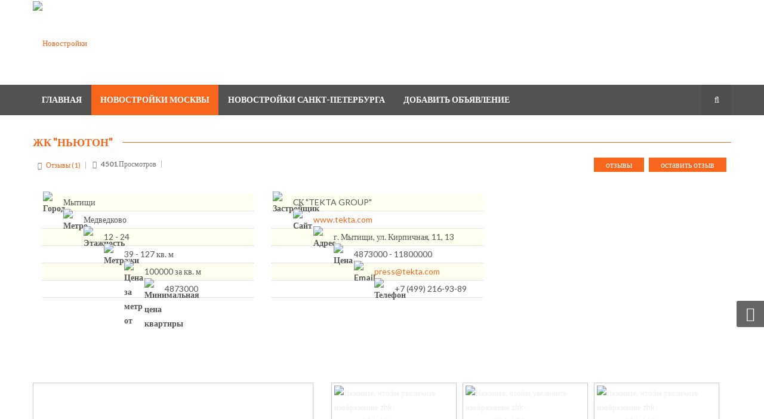

--- FILE ---
content_type: text/html; charset=utf-8
request_url: http://baza-novostroek.ru/novostroyki-moskvy/104-zhk-nyuton
body_size: 16836
content:
<!DOCTYPE html>
<html prefix="og: http://ogp.me/ns#"  lang="ru-ru">
<head>
	<base href="http://baza-novostroek.ru/novostroyki-moskvy/104-zhk-nyuton" />
	<meta http-equiv="content-type" content="text/html; charset=utf-8" />
	<meta name="keywords" content="ЖК &quot;Ньютон&quot;, Мытищи, Метро Медведково, монолит, новые квартиры, новостройка" />
	<meta name="title" content="ЖК &quot;Ньютон&quot;" />
	<meta property="og:url" content="http://baza-novostroek.ru/novostroyki-moskvy/104-zhk-nyuton" />
	<meta property="og:title" content="ЖК &quot;Ньютон&quot;" />
	<meta property="og:type" content="article" />
	<meta property="og:image" content="http://baza-novostroek.ru/media/k2/items/cache/bfa9b7e5542153d134a3eed2bd0df6f6_M.jpg" />
	<meta name="image" content="http://baza-novostroek.ru/media/k2/items/cache/bfa9b7e5542153d134a3eed2bd0df6f6_M.jpg" />
	<meta property="og:description" content="Современный ЖК «Ньютон» расположен в центре подмосковного города Мытищи. От МКАД новостройку отделяет всего 6 км. Рядом с комплексом находится останов..." />
	<meta name="description" content="Современный ЖК «Ньютон» расположен в центре подмосковного города Мытищи. От МКАД новостройку отделяет всего 6 км. Рядом с комплексом находится останов..." />
	
	<title>ЖК &quot;Ньютон&quot;</title>
<!-- Compress css -->
<link rel="stylesheet" href="/yt-assets/5e7a71411cc2dbe53bb0d9c7da2bdc3a.css" type="text/css" />
<!-- Cmpress js -->
<script language="javascript" charset="utf-8" type="text/javascript" src="/yt-assets/bc5dd84b011b51c827f8a16c490476d5.js"></script>
	<link href="/media/system/css/modal.css?5bee4843b2c2aa4506f784c2a609a8a0" rel="stylesheet" type="text/css" />
	
	<link href="/plugins/content/jw_sigpro/jw_sigpro/includes/js/jquery_fancybox/fancybox/jquery.fancybox.css?v=2.1.5" rel="stylesheet" type="text/css" />
	<link href="/plugins/content/jw_sigpro/jw_sigpro/includes/js/jquery_fancybox/fancybox/helpers/jquery.fancybox-buttons.css?v=2.1.5" rel="stylesheet" type="text/css" />
	<link href="/plugins/content/jw_sigpro/jw_sigpro/includes/js/jquery_fancybox/fancybox/helpers/jquery.fancybox-thumbs.css?v=2.1.5" rel="stylesheet" type="text/css" />
	
	
	
	<link href="/components/com_jcomments/tpl/default/style.css?v=3002" rel="stylesheet" type="text/css" />
	
	
	
	
	
	
	
	<link href="http://fonts.googleapis.com/css?family=Lato:100,400,700,900&amp;subset=latin,latin-ext" rel="stylesheet" type="text/css" />
	<link href="http://baza-novostroek.ru//media/com_acymailing/css/module_default.css?v=1517376834" rel="stylesheet" type="text/css" />
	
	<style type="text/css">
.container{width:1200px}body{font-family:Lato}
	</style>
	<script type="application/json" class="joomla-script-options new">{"csrf.token":"e56caa75e1bf97d1d18ce4b4bf53ef28","system.paths":{"root":"","base":""}}</script>
	<script src="/media/system/js/mootools-core.js?5bee4843b2c2aa4506f784c2a609a8a0" type="text/javascript"></script>
	<script src="/media/system/js/core.js?5bee4843b2c2aa4506f784c2a609a8a0" type="text/javascript"></script>
	<script src="/media/system/js/mootools-more.js?5bee4843b2c2aa4506f784c2a609a8a0" type="text/javascript"></script>
	<script src="/media/system/js/modal.js?5bee4843b2c2aa4506f784c2a609a8a0" type="text/javascript"></script>
	<script src="/media/jui/js/jquery.min.js?5bee4843b2c2aa4506f784c2a609a8a0" type="text/javascript"></script>
	<script src="/media/jui/js/jquery-noconflict.js?5bee4843b2c2aa4506f784c2a609a8a0" type="text/javascript"></script>
	<script src="/media/jui/js/jquery-migrate.min.js?5bee4843b2c2aa4506f784c2a609a8a0" type="text/javascript"></script>
	<script src="/components/com_k2/js/k2.js?v2.6.9&amp;sitepath=/" type="text/javascript"></script>
	
	<script src="/plugins/content/jw_sigpro/jw_sigpro/includes/js/jquery_fancybox/fancybox/jquery.fancybox.pack.js?v=2.1.5" type="text/javascript"></script>
	<script src="/plugins/content/jw_sigpro/jw_sigpro/includes/js/jquery_fancybox/fancybox/helpers/jquery.fancybox-buttons.js?v=2.1.5" type="text/javascript"></script>
	<script src="/plugins/content/jw_sigpro/jw_sigpro/includes/js/jquery_fancybox/fancybox/helpers/jquery.fancybox-thumbs.js?v=2.1.5" type="text/javascript"></script>
	
	<script src="/plugins/content/jw_allvideos/jw_allvideos/includes/js/behaviour.js?v=4.8.0" type="text/javascript"></script>
	<script src="/plugins/content/jw_allvideos/jw_allvideos/includes/js/wmvplayer/silverlight.js?v=4.8.0" type="text/javascript"></script>
	<script src="/plugins/content/jw_allvideos/jw_allvideos/includes/js/wmvplayer/wmvplayer.js?v=4.8.0" type="text/javascript"></script>
	<script src="/plugins/content/jw_allvideos/jw_allvideos/includes/js/quicktimeplayer/ac_quicktime.js?v=4.8.0" type="text/javascript"></script>
	<script src="https://cdn.jsdelivr.net/gh/clappr/clappr@latest/dist/clappr.min.js" type="text/javascript"></script>
	<script src="/plugins/content/jw_allvideos/jw_allvideos/includes/js/jwplayer/jwplayer.js?v=4.8.0" type="text/javascript"></script>
	<script src="/components/com_jcomments/js/jcomments-v2.3.js?v=12" type="text/javascript"></script>
	<script src="/components/com_jcomments/libraries/joomlatune/ajax.js?v=4" type="text/javascript"></script>
	
	
	<script src="http://baza-novostroek.ru/templates/sj_wavenew/asset/bootstrap/js/bootstrap.js" type="text/javascript"></script>
	<script src="http://baza-novostroek.ru/templates/sj_wavenew/js/scrollReveal.js" type="text/javascript"></script>
	<script src="http://baza-novostroek.ru/templates/sj_wavenew/js/yt-script.js" type="text/javascript"></script>
	<script src="http://baza-novostroek.ru/templates/sj_wavenew/js/slideout.min.js" type="text/javascript"></script>
	<script src="http://baza-novostroek.ru/templates/sj_wavenew/menusys/class/mega/assets/jquery.megamenu.js" type="text/javascript"></script>
	<script src="http://baza-novostroek.ru/templates/sj_wavenew/menusys/class/common/js/jquery.easing.1.3.js" type="text/javascript"></script>
	<script src="http://baza-novostroek.ru//media/com_acymailing/js/acymailing_module.js?v=591" type="text/javascript" async="async"></script>
	<script src="http://baza-novostroek.ru/plugins/system/ytshortcodes/assets/js/prettify.js" type="text/javascript"></script>
	<script src="http://baza-novostroek.ru/plugins/system/ytshortcodes/assets/js/jquery.prettyPhoto.js" type="text/javascript"></script>
	<script src="http://baza-novostroek.ru/plugins/system/ytshortcodes/assets/js/shortcodes.js" type="text/javascript"></script>
	<script type="text/javascript">

		jQuery(function($) {
			SqueezeBox.initialize({});
			initSqueezeBox();
			$(document).on('subform-row-add', initSqueezeBox);

			function initSqueezeBox(event, container)
			{
				SqueezeBox.assign($(container || document).find('a.modal').get(), {
					parse: 'rel'
				});
			}
		});

		window.jModalClose = function () {
			SqueezeBox.close();
		};

		// Add extra modal close functionality for tinyMCE-based editors
		document.onreadystatechange = function () {
			if (document.readyState == 'interactive' && typeof tinyMCE != 'undefined' && tinyMCE)
			{
				if (typeof window.jModalClose_no_tinyMCE === 'undefined')
				{
					window.jModalClose_no_tinyMCE = typeof(jModalClose) == 'function'  ?  jModalClose  :  false;

					jModalClose = function () {
						if (window.jModalClose_no_tinyMCE) window.jModalClose_no_tinyMCE.apply(this, arguments);
						tinyMCE.activeEditor.windowManager.close();
					};
				}

				if (typeof window.SqueezeBoxClose_no_tinyMCE === 'undefined')
				{
					if (typeof(SqueezeBox) == 'undefined')  SqueezeBox = {};
					window.SqueezeBoxClose_no_tinyMCE = typeof(SqueezeBox.close) == 'function'  ?  SqueezeBox.close  :  false;

					SqueezeBox.close = function () {
						if (window.SqueezeBoxClose_no_tinyMCE)  window.SqueezeBoxClose_no_tinyMCE.apply(this, arguments);
						tinyMCE.activeEditor.windowManager.close();
					};
				}
			}
		};
		
		jQuery.noConflict();
		jQuery(function($) {
			$("a.fancybox-button").fancybox({
				//padding: 0,
				//fitToView	: false,
				helpers		: {
					title	: { type : 'inside' }, // options: over, inside, outside, float
					buttons	: {}
				},
				afterLoad : function() {
					this.title = '<b class="fancyboxCounter">Изображение ' + (this.index + 1) + ' из ' + this.group.length + '</b>' + (this.title ? this.title : '');
				}
			});
		});
	jwplayer.key="ABCdeFG123456SeVenABCdeFG123456SeVen=="; /* JW Player API Key */	if(typeof acymailingModule == 'undefined'){
				var acymailingModule = Array();
			}
			
			acymailingModule['emailRegex'] = /^[a-z0-9!#$%&\'*+\/=?^_`{|}~-]+(?:\.[a-z0-9!#$%&\'*+\/=?^_`{|}~-]+)*\@([a-z0-9-]+\.)+[a-z0-9]{2,10}$/i;

			acymailingModule['NAMECAPTION'] = 'Имя';
			acymailingModule['NAME_MISSING'] = 'Пожалуйста, введите свое имя';
			acymailingModule['EMAILCAPTION'] = 'Ваш Email...';
			acymailingModule['VALID_EMAIL'] = 'Пожалуйста, введите корректный эл. адрес';
			acymailingModule['ACCEPT_TERMS'] = 'Пожалуйста, ознакомьтесь с \'Условиями и положениями\'';
			acymailingModule['CAPTCHA_MISSING'] = 'Пожалуйста, введите защитный код, отображаемый на картинке';
			acymailingModule['NO_LIST_SELECTED'] = 'Пожалуйста, выберите рассылки, на которые вы хотите подписаться';
		
	</script>
	<script type="text/javascript">var TMPL_NAME = "sj_wavenew";var TMPL_COOKIE = ["bgimage","themecolor","templateLayout","menustyle","activeNotice","typelayout"];</script>


    <meta name="HandheldFriendly" content="true"/>
	<meta name="format-detection" content="telephone=no">
	<meta name="apple-mobile-web-app-capable" content="YES" />
	<!-- <meta http-equiv="content-type" content="text/html; charset=utf-8" />-->
	<meta http-equiv="X-UA-Compatible" content="IE=edge,chrome=1" />
	<!-- META FOR IOS & HANDHELD -->
			<meta name="viewport" content="width=device-width, initial-scale=1.0, user-scalable=yes"/>
		
	<!-- LINK FOR FAVICON -->
			<link rel="icon" type="image/x-icon" href="/images/favicon.ico" />
    	
    
	
</head>
<body id="bd" class="home-layout1 res layout-wide" >
	
	<div id="yt_wrapper" >
		
		<section id="logo" class="block">						<div class="container">
							<div class="row">
									<div id="yt_logo" class="col-sm-4"  >
									<a class="logo" href="http://baza-novostroek.ru/" title="Новостройки">
				<img data-placeholder="no" src="http://baza-novostroek.ru/templates/sj_wavenew/images/styling/oranges/logo.png" alt="Новостройки" style="width:245px;height:94px;"  />
			</a>
           
                </div>
				<div id="top3"  class="col-sm-8" >
			


		</div>
									</div>
						</div>
						
                    </section>			<nav id="yt_menuwrap" class="block">						<div class="container">
							<div class="row">
									<div id="yt_mainmenu" class="col-md-11 col-sm-10 col-xs-10"  >
			<ul id="meganavigator" class="clearfix navi "><li class="level1 first ">
	<a title="Главная" class="level1 first  item-link" href="http://baza-novostroek.ru/"><span class="menu-title">Главная</span></a>	
	</li>

<li class="active level1 ">
	<a title="Новостройки Москвы" class="active level1  item-link" href="/novostroyki-moskvy"><span class="menu-title">Новостройки Москвы</span></a>	
	</li>

<li class="level1 ">
	<a title="Новостройки Санкт-Петербурга" class="level1  item-link" href="/novostroyki-sankt-peterburga"><span class="menu-title">Новостройки Санкт-Петербурга</span></a>	
	</li>

<li class="level1 last ">
	<a title="Добавить объявление" class="level1 last  item-link" href="/#loginBox"><span class="menu-title">Добавить объявление</span></a>	
	</li>

</ul><button class='btn-hamburger js-slideout-toggle hidden-md hidden-lg' type='button'>
				<i class='fa fa-bars'></i> Menu
		</button>	<script type="text/javascript">
				jQuery(function($){
            $('#meganavigator').megamenu({ 
            	'wrap':'#yt_menuwrap .container',
            	'easing': 'easeInOutCirc',
				'mm_timeout': '250',
				'justify':'left'
            });
	    });
		
	</script>
	        </div>
				<div id="search"  class="col-md-1 col-sm-2 col-xs-2" >
			    	
	<div class="module  me_search " >
	    	    <div class="modcontent clearfix">
			<div class=" me-search dropdown">
	<button id="dropdownMenu1"  class="dropdown-toggle" data-toggle="dropdown" aria-haspopup="true" aria-expanded="false">
	</button>
	<div class="dropdown-menu" aria-labelledby="dropdownMenu1">
		<div id="k2ModuleBox291" class="k2SearchBlock  me_search k2LiveSearchBlock">
			<form id="mod-finder-searchform" action="/search" method="get" autocomplete="off" class="k2SearchBlockForm">
				
				<input id="mod-finder-searchword" type="text"  placeholder="Поиск" name="searchword" maxlength="100" size="100" class="inputbox"   />
		
												<button type="submit" class="button" onclick="this.form.searchword.focus();" >
				<i class="fa fa-search icon-white"></i></button>
										
				<input type="hidden" name="categories" value="" />
												<input type="hidden" name="format" value="html" />
				<input type="hidden" name="t" value="" />
				<input type="hidden" name="tpl" value="search" />
							</form>
		
						<div class="k2LiveSearchResults"></div>
					</div>
	</div>
</div>
<script type="text/javascript">
	jQuery(document).ready(function($){
		jQuery('.dropdown-toggle').dropdown();
	});
</script>	    </div>
	</div>
    
		</div>
									</div>
						</div>
						
                    </nav>			<section id="yt_breadcrumb" class="block">						<div class="container">
							<div class="row">
									<div id="breadcrumb"  class="col-sm-12" >
			    	
	<div class="module inner-margin-cont " >
	    	    <div class="modcontent clearfix">
			
<div id="inner-margin"> </div>
	    </div>
	</div>
    
		</div>
									</div>
						</div>
						
                    </section>			<section id="content" class="  no-left  no-right block com_k2">						
						<div  class="container">
							<div  class="row">
								<aside id="content_left" class="col-md-4 col-sm-12 hidden"></aside> <div id="content_main" class="col-sm-12">			<div id="system-message-container">
	</div>

                  <div id="yt_component">
             

<!-- Start K2 Item Layout -->
<span id="startOfPageId761"></span>

<div id="k2Container" class="itemView">

	<!-- Plugins: BeforeDisplay -->
	
	<!-- K2 Plugins: K2BeforeDisplay -->
		<div class="itemHeader module-header">
				<!-- Item title -->
		<h2>
	  	ЖК &quot;Ньютон&quot;
	  	
		</h2>
		</div>
		<aside class="article-aside">
		<dl class="article-info  muted">
			<dt></dt>

					<dd class="CommentsLink">
			<span class="itemcomment me-inline">
		<!-- Anchor link to comments below - if enabled -->
				<i class="fa fa-comments"> </i>

									<!-- K2 Plugins: K2CommentsCounter -->
					<a href="/novostroyki-moskvy/104-zhk-nyuton#comments" title="Отзывы (1)">Отзывы (1)</a>							</span></dd>
		
					<!-- Item Hits -->
			<dd class="catItemHitsBlock">
			<span class="itemHits me-inline"><i class="fa fa-eye"></i>
			<b>4501</b>&nbsp;Просмотров			</span></dd>
		
		<dd class="catItemRatingBlock">
			<div class="date-vote-thor">
				<div class="action">
															<!-- Item Rating -->
					<div class="itemRatingBlock me-inline">
						<div class="itemRatingForm">
							<ul class="itemRatingList">
								<li class="itemCurrentRating" id="itemCurrentRating761" style="width:28%;"></li>
								<li><a href="#" data-id="761" title="1 звезда из 5" class="one-star">1</a></li>
								<li><a href="#" data-id="761" title="2 звезды из 5" class="two-stars">2</a></li>
								<li><a href="#" data-id="761" title="3 звезды из 5" class="three-stars">3</a></li>
								<li><a href="#" data-id="761" title="4 звезды из 5" class="four-stars">4</a></li>
								<li><a href="#" data-id="761" title="5 звезд из 5" class="five-stars">5</a></li>
							</ul>
							<div style="display: none;" id="itemRatingLog761" class="itemRatingLog">(5 голосов)</div>
							<div class="clr"></div>
						</div>
						<div class="clr"></div>
					</div>
														</div>
			</div>
			</dd>

			<dd class="pull-right review-btns">
				
				<a class="button" href="#itemCommentsAnchor">отзывы</a>&nbsp;&nbsp;&nbsp;
				<a class="button" href="#itemCommentsAnchor">оставить отзыв</a>
			</dd>
				</dl>


		
			</aside>
			
	<!-- Plugins: AfterDisplayTitle -->
	
	<!-- K2 Plugins: K2AfterDisplayTitle -->
	
	<div class="row">

		<div class="col-md-8">
			
				<!-- Item extra fields -->
				<div class="itemExtraFields row">
						<div class="col-md-6"><ul>															<li class="even typeTextfield group2">
																			<span class="itemExtraFieldsLabel">
											<img class="icotabel" src="/images/my-ico/city-ico-bn.png" title="Город" alt="Город"/>
										</span>
										<span class="itemExtraFieldsValue">Мытищи																				</span>
																	</li>
							
																					<li class="odd typeSelect group2">
																			<span class="itemExtraFieldsLabel">
											<img class="icotabel" src="/images/my-ico/metro-ico.png" title="Метро" alt="Метро"/>
										</span>
										<span class="itemExtraFieldsValue">Медведково																				</span>
																	</li>
							
																					<li class="even typeTextfield group2">
																			<span class="itemExtraFieldsLabel">
											<img class="icotabel" src="/images/my-ico/dom-m-icon.png" title="Этажность" alt="Этажность"/>
										</span>
										<span class="itemExtraFieldsValue">12 - 24																				</span>
																	</li>
							
																					<li class="odd typeTextfield group2">
																			<span class="itemExtraFieldsLabel">
											<img class="icotabel" src="/images/my-ico/dom-metr-ico.png" title="Метражи" alt="Метражи"/>
										</span>
										<span class="itemExtraFieldsValue">39 - 127 кв. м																				</span>
																	</li>
							
																					<li class="even typeTextfield group2">
																			<span class="itemExtraFieldsLabel">
											<img class="icotabel" src="/images/my-ico/cena-icon.png" title="Цена за метр от" alt="Цена за метр от"/>
										</span>
										<span class="itemExtraFieldsValue">100000										 за кв. м										</span>
																	</li>
							
																					<li class="odd typeTextfield group2">
																			<span class="itemExtraFieldsLabel">
											<img class="icotabel" src="/images/my-ico/cena-icon.png" title="Минимальная цена квартиры" alt="Минимальная цена квартиры"/>
										</span>
										<span class="itemExtraFieldsValue">4873000																				</span>
																	</li>
							
						</ul></div><div class="col-md-6"><ul>															<li class="even typeTextfield group2">
																			<span class="itemExtraFieldsLabel">
											<img class="icotabel" src="/images/my-ico/zast-icon.png" title="Застройщик" alt="Застройщик"/>
										</span>
										<span class="itemExtraFieldsValue">СК "TEKTA GROUP"																				</span>
																	</li>
							
																					<li class="odd typeTextfield group2">
																			<span class="itemExtraFieldsLabel">
											<img class="icotabel" src="/images/my-ico/site-www-icon.png" title="Сайт" alt="Сайт"/>
										</span>
										<span class="itemExtraFieldsValue"><a href="http://www.tekta.com" target="_blank">www.tekta.com</a>																				</span>
																	</li>
							
																					<li class="even typeTextfield group4">
																			<span class="itemExtraFieldsLabel">
											<img class="icotabel" src="/images/my-ico/address-ico.png" title="Адрес" alt="Адрес"/>
										</span>
										<span class="itemExtraFieldsValue">г. Мытищи, ул. Кирпичная, 11, 13																				</span>
																	</li>
							
																					<li class="odd typeTextfield group4">
																			<span class="itemExtraFieldsLabel">
											<img class="icotabel" src="/images/my-ico/cena-icon.png" title="Цена" alt="Цена"/>
										</span>
										<span class="itemExtraFieldsValue">4873000 - 11800000																				</span>
																	</li>
							
																					<li class="even typeTextfield group4">
																			<span class="itemExtraFieldsLabel">
											<img class="icotabel" src="/images/my-ico/email-ico.png" title="Email" alt="Email"/>
										</span>
										<span class="itemExtraFieldsValue"><span id="cloak6aba04b634302c6abbdd1e7286291bc6">Этот адрес электронной почты защищён от спам-ботов. У вас должен быть включен JavaScript для просмотра.</span><script type='text/javascript'>
				document.getElementById('cloak6aba04b634302c6abbdd1e7286291bc6').innerHTML = '';
				var prefix = '&#109;a' + 'i&#108;' + '&#116;o';
				var path = 'hr' + 'ef' + '=';
				var addy6aba04b634302c6abbdd1e7286291bc6 = 'pr&#101;ss' + '&#64;';
				addy6aba04b634302c6abbdd1e7286291bc6 = addy6aba04b634302c6abbdd1e7286291bc6 + 't&#101;kt&#97;' + '&#46;' + 'c&#111;m';
				var addy_text6aba04b634302c6abbdd1e7286291bc6 = 'pr&#101;ss' + '&#64;' + 't&#101;kt&#97;' + '&#46;' + 'c&#111;m';document.getElementById('cloak6aba04b634302c6abbdd1e7286291bc6').innerHTML += '<a ' + path + '\'' + prefix + ':' + addy6aba04b634302c6abbdd1e7286291bc6 + '\'>'+addy_text6aba04b634302c6abbdd1e7286291bc6+'<\/a>';
		</script>																				</span>
																	</li>
							
																					<li class="odd typeTextfield group4">
																			<span class="itemExtraFieldsLabel">
											<img class="icotabel" src="/images/my-ico/phone-ico.png" title="Телефон" alt="Телефон"/>
										</span>
										<span class="itemExtraFieldsValue">+7 (499) 216-93-89																				</span>
																	</li>
							
											</ul></div>
					<div class="clr"></div>
				</div>
					</div>
		
				<div class="col-md-4">
			<div class="adsenc-nad-foto">
				<script async src="//pagead2.googlesyndication.com/pagead/js/adsbygoogle.js"></script>
				<!-- рейтинг нов 336-280 -->
				<ins class="adsbygoogle"
					 style="display:inline-block;width:336px;height:280px"
					 data-ad-client="ca-pub-8871871285083444"
					 data-ad-slot="5843426811"></ins>
				<script>
					(adsbygoogle = window.adsbygoogle || []).push({});
				</script></div>
		</div>
	</div>

<br>

	<div class="row">
		<div class="col-md-5">
							<!-- Item video -->
				<div class="itemVideoBlock">
											<span class="itemVideo">

<!-- JoomlaWorks "AllVideos" Plugin (v4.8.0) starts here -->

<div class="avPlayerWrapper avVideo">
	<div class="avPlayerContainer">
		<div id="AVPlayerID_0_ffbafb5babcefe7b14b5ee3ba474347f" class="avPlayerBlock">
			<iframe src="https://www.youtube.com/embed/dGbdc0Pj9Y4?rel=0&amp;fs=1&amp;wmode=transparent" width="400" height="300" allowfullscreen="true" frameborder="0" scrolling="no" title="JoomlaWorks AllVideos Player"></iframe>					</div>
	</div>
</div>

<!-- JoomlaWorks "AllVideos" Plugin (v4.8.0) ends here -->

</span>
					
					
					
					<div class="clr"></div>
				</div>
			
			<div class="itemBody">
				<!-- Plugins: BeforeDisplayContent -->
				
				<!-- K2 Plugins: K2BeforeDisplayContent -->
				
																				<!-- Item fulltext -->
						<div class="itemFullText item-view-itemFullText">
							<p>Современный ЖК «Ньютон» расположен в центре подмосковного города Мытищи. От МКАД новостройку отделяет всего 6 км. Рядом с комплексом находится остановка автомобильного экспресса, который за 20 мин доставит вас до метро Комсомольская. В 300 м основной транспортный узел, через который проходят автомобильные маршруты до станций метро Бабушкинская, Медведково, ВДНХ. В 500 м находится ЖД станция. Таким образом, добраться до делового центра столицы от комплекса можно гораздо быстрее, чем из многих районов Москвы.
Комплекс построен по уникальному проекту. 2 здания переменной (12 – 24) этажности возвышаются на едином стилобате. Каждая из сторон имеет свою неповторимую отделку и цветовое оформление. Строительство велось по монолитной технологии. Бетон – это природный экологичный материал, поэтому и все здание отвечает высоким санитарным требованиям. Отсутствие стыковочных швов и качественный утеплитель надежно изолировали новые квартиры от климатических изменений и городского шума. Конструкция рассчитана на 200-летний срок эксплуатации. В нижней части стилобата располагается подземный паркинг на 592 автомобиля, который соединяется с этажами при помощи скоростных лифтов Отис. Первые этажи отданы под предприятия внутренней инфраструктуры. В целом в новостройке 992 1-3-комнатные квартиры. На первых этажах есть квартиры с отдельным выходом на улицу, а на последних – на эксплуатируемую крышу. Повышенная инсоляция достигается путем использования панорамного остекления комнат. Начиная с 4-го этажа, остеклены также и все лоджии. Квартиры свободной планировки сдаются без отделки.
Закрытая дворовая территория занимает площадь 1,5 га. На ней расположены детские и спортивные площадки, аллея с фонтаном, зеленая зона. В стилобатной части работают кафе, отделения банков, супермаркет, автомойка, медицинский центр и другие объекты. Напротив дома построен новый 2-этажный ресторан. В пешей доступности ТРК «Красный кит» и супермаркеты Пятерочка и Перекресток, детский сад, фитнес-центр. В 10-ти минутах ходьбы – гимназия № 16, по отзывам старожилов, одна из лучших в городе.
Продажа квартир велась по ФЗ 214. В настоящее время все квартиры проданы, поэтому предложения нужно искать на вторичном рынке недвижимости.</p>						</div>
						<div style="display: none" class="catItemReadMore">
							<a class="k2ReadMore button" id="k2ReadMore-btn-open" href="#">
								Читать полностью
							</a>
						</div>

									<!-- Social sharing -->
					<div class="itemSocialSharing item-view-social-icons">

						<!-- Go to www.addthis.com/dashboard to customize your tools -->
						<div class="addthis_native_toolbox"></div>
						<!-- Go to www.addthis.com/dashboard to customize your tools -->
						<script type="text/javascript" src="//s7.addthis.com/js/300/addthis_widget.js#pubid=ra-4f89a9d74637536f" async></script>

						<div class="clr"></div>
					</div>
				
						<script>
							jQuery(function() {
								jQuery(document).on('click', '#k2ReadMore-btn-open', function(e) {
									jQuery('.itemFullText').css('height', 'auto');
									jQuery('#k2ReadMore-btn-open').hide()
									return false;
								})
							})
						</script>

									
				<!-- Plugins: AfterDisplayContent -->
				
				<!-- K2 Plugins: K2AfterDisplayContent -->
				
				<div class="clr"></div>
			</div>
		</div>
		<div class="col-md-7">
							<!-- Item image gallery -->
				<a name="itemImageGalleryAnchor" id="itemImageGalleryAnchor"></a>
				<div class="itemImageGallery">
					

<!-- JoomlaWorks "Simple Image Gallery Pro" Plugin (v3.0.8) starts here -->

<ul id="sigProId355f4fde2f" class="sigProContainer sigProClassic">
		<li class="sigProThumb">
		<span class="sigProLinkOuterWrapper">
			<span class="sigProLinkWrapper">
				<a href="/media/k2/galleries/761/zhk-nyuton_104_1.jpg" class="sigProLink fancybox-button" style="width:200px;height:160px;" rel="fancybox-button[gallery355f4fde2f]" title="" data-fresco-caption="" target="_blank">
										<img class="sigProImg" src="/plugins/content/jw_sigpro/jw_sigpro/includes/images/transparent.gif" alt="Нажмите, чтобы увеличить изображение zhk-nyuton_104_1.jpg" title="Нажмите, чтобы увеличить изображение zhk-nyuton_104_1.jpg" style="width:200px;height:160px;background-image:url('/cache/jw_sigpro/jwsigpro_cache_355f4fde2f_zhk-nyuton_104_1.jpg');" />
														</a>
			</span>
		</span>
	</li>
		<li class="sigProThumb">
		<span class="sigProLinkOuterWrapper">
			<span class="sigProLinkWrapper">
				<a href="/media/k2/galleries/761/zhk-nyuton_104_10.jpg" class="sigProLink fancybox-button" style="width:200px;height:160px;" rel="fancybox-button[gallery355f4fde2f]" title="" data-fresco-caption="" target="_blank">
										<img class="sigProImg" src="/plugins/content/jw_sigpro/jw_sigpro/includes/images/transparent.gif" alt="Нажмите, чтобы увеличить изображение zhk-nyuton_104_10.jpg" title="Нажмите, чтобы увеличить изображение zhk-nyuton_104_10.jpg" style="width:200px;height:160px;background-image:url('/cache/jw_sigpro/jwsigpro_cache_355f4fde2f_zhk-nyuton_104_10.jpg');" />
														</a>
			</span>
		</span>
	</li>
		<li class="sigProThumb">
		<span class="sigProLinkOuterWrapper">
			<span class="sigProLinkWrapper">
				<a href="/media/k2/galleries/761/zhk-nyuton_104_11.jpg" class="sigProLink fancybox-button" style="width:200px;height:160px;" rel="fancybox-button[gallery355f4fde2f]" title="" data-fresco-caption="" target="_blank">
										<img class="sigProImg" src="/plugins/content/jw_sigpro/jw_sigpro/includes/images/transparent.gif" alt="Нажмите, чтобы увеличить изображение zhk-nyuton_104_11.jpg" title="Нажмите, чтобы увеличить изображение zhk-nyuton_104_11.jpg" style="width:200px;height:160px;background-image:url('/cache/jw_sigpro/jwsigpro_cache_355f4fde2f_zhk-nyuton_104_11.jpg');" />
														</a>
			</span>
		</span>
	</li>
		<li class="sigProThumb">
		<span class="sigProLinkOuterWrapper">
			<span class="sigProLinkWrapper">
				<a href="/media/k2/galleries/761/zhk-nyuton_104_12.jpg" class="sigProLink fancybox-button" style="width:200px;height:160px;" rel="fancybox-button[gallery355f4fde2f]" title="" data-fresco-caption="" target="_blank">
										<img class="sigProImg" src="/plugins/content/jw_sigpro/jw_sigpro/includes/images/transparent.gif" alt="Нажмите, чтобы увеличить изображение zhk-nyuton_104_12.jpg" title="Нажмите, чтобы увеличить изображение zhk-nyuton_104_12.jpg" style="width:200px;height:160px;background-image:url('/cache/jw_sigpro/jwsigpro_cache_355f4fde2f_zhk-nyuton_104_12.jpg');" />
														</a>
			</span>
		</span>
	</li>
		<li class="sigProThumb">
		<span class="sigProLinkOuterWrapper">
			<span class="sigProLinkWrapper">
				<a href="/media/k2/galleries/761/zhk-nyuton_104_13.jpg" class="sigProLink fancybox-button" style="width:200px;height:160px;" rel="fancybox-button[gallery355f4fde2f]" title="" data-fresco-caption="" target="_blank">
										<img class="sigProImg" src="/plugins/content/jw_sigpro/jw_sigpro/includes/images/transparent.gif" alt="Нажмите, чтобы увеличить изображение zhk-nyuton_104_13.jpg" title="Нажмите, чтобы увеличить изображение zhk-nyuton_104_13.jpg" style="width:200px;height:160px;background-image:url('/cache/jw_sigpro/jwsigpro_cache_355f4fde2f_zhk-nyuton_104_13.jpg');" />
														</a>
			</span>
		</span>
	</li>
		<li class="sigProThumb">
		<span class="sigProLinkOuterWrapper">
			<span class="sigProLinkWrapper">
				<a href="/media/k2/galleries/761/zhk-nyuton_104_14.jpg" class="sigProLink fancybox-button" style="width:200px;height:160px;" rel="fancybox-button[gallery355f4fde2f]" title="" data-fresco-caption="" target="_blank">
										<img class="sigProImg" src="/plugins/content/jw_sigpro/jw_sigpro/includes/images/transparent.gif" alt="Нажмите, чтобы увеличить изображение zhk-nyuton_104_14.jpg" title="Нажмите, чтобы увеличить изображение zhk-nyuton_104_14.jpg" style="width:200px;height:160px;background-image:url('/cache/jw_sigpro/jwsigpro_cache_355f4fde2f_zhk-nyuton_104_14.jpg');" />
														</a>
			</span>
		</span>
	</li>
		<li class="sigProThumb">
		<span class="sigProLinkOuterWrapper">
			<span class="sigProLinkWrapper">
				<a href="/media/k2/galleries/761/zhk-nyuton_104_15.jpg" class="sigProLink fancybox-button" style="width:200px;height:160px;" rel="fancybox-button[gallery355f4fde2f]" title="" data-fresco-caption="" target="_blank">
										<img class="sigProImg" src="/plugins/content/jw_sigpro/jw_sigpro/includes/images/transparent.gif" alt="Нажмите, чтобы увеличить изображение zhk-nyuton_104_15.jpg" title="Нажмите, чтобы увеличить изображение zhk-nyuton_104_15.jpg" style="width:200px;height:160px;background-image:url('/cache/jw_sigpro/jwsigpro_cache_355f4fde2f_zhk-nyuton_104_15.jpg');" />
														</a>
			</span>
		</span>
	</li>
		<li class="sigProThumb">
		<span class="sigProLinkOuterWrapper">
			<span class="sigProLinkWrapper">
				<a href="/media/k2/galleries/761/zhk-nyuton_104_16.jpg" class="sigProLink fancybox-button" style="width:200px;height:160px;" rel="fancybox-button[gallery355f4fde2f]" title="" data-fresco-caption="" target="_blank">
										<img class="sigProImg" src="/plugins/content/jw_sigpro/jw_sigpro/includes/images/transparent.gif" alt="Нажмите, чтобы увеличить изображение zhk-nyuton_104_16.jpg" title="Нажмите, чтобы увеличить изображение zhk-nyuton_104_16.jpg" style="width:200px;height:160px;background-image:url('/cache/jw_sigpro/jwsigpro_cache_355f4fde2f_zhk-nyuton_104_16.jpg');" />
														</a>
			</span>
		</span>
	</li>
		<li class="sigProThumb">
		<span class="sigProLinkOuterWrapper">
			<span class="sigProLinkWrapper">
				<a href="/media/k2/galleries/761/zhk-nyuton_104_17.jpg" class="sigProLink fancybox-button" style="width:200px;height:160px;" rel="fancybox-button[gallery355f4fde2f]" title="" data-fresco-caption="" target="_blank">
										<img class="sigProImg" src="/plugins/content/jw_sigpro/jw_sigpro/includes/images/transparent.gif" alt="Нажмите, чтобы увеличить изображение zhk-nyuton_104_17.jpg" title="Нажмите, чтобы увеличить изображение zhk-nyuton_104_17.jpg" style="width:200px;height:160px;background-image:url('/cache/jw_sigpro/jwsigpro_cache_355f4fde2f_zhk-nyuton_104_17.jpg');" />
														</a>
			</span>
		</span>
	</li>
		<li class="sigProThumb">
		<span class="sigProLinkOuterWrapper">
			<span class="sigProLinkWrapper">
				<a href="/media/k2/galleries/761/zhk-nyuton_104_18.jpg" class="sigProLink fancybox-button" style="width:200px;height:160px;" rel="fancybox-button[gallery355f4fde2f]" title="" data-fresco-caption="" target="_blank">
										<img class="sigProImg" src="/plugins/content/jw_sigpro/jw_sigpro/includes/images/transparent.gif" alt="Нажмите, чтобы увеличить изображение zhk-nyuton_104_18.jpg" title="Нажмите, чтобы увеличить изображение zhk-nyuton_104_18.jpg" style="width:200px;height:160px;background-image:url('/cache/jw_sigpro/jwsigpro_cache_355f4fde2f_zhk-nyuton_104_18.jpg');" />
														</a>
			</span>
		</span>
	</li>
		<li class="sigProThumb">
		<span class="sigProLinkOuterWrapper">
			<span class="sigProLinkWrapper">
				<a href="/media/k2/galleries/761/zhk-nyuton_104_19.jpg" class="sigProLink fancybox-button" style="width:200px;height:160px;" rel="fancybox-button[gallery355f4fde2f]" title="" data-fresco-caption="" target="_blank">
										<img class="sigProImg" src="/plugins/content/jw_sigpro/jw_sigpro/includes/images/transparent.gif" alt="Нажмите, чтобы увеличить изображение zhk-nyuton_104_19.jpg" title="Нажмите, чтобы увеличить изображение zhk-nyuton_104_19.jpg" style="width:200px;height:160px;background-image:url('/cache/jw_sigpro/jwsigpro_cache_355f4fde2f_zhk-nyuton_104_19.jpg');" />
														</a>
			</span>
		</span>
	</li>
		<li class="sigProThumb">
		<span class="sigProLinkOuterWrapper">
			<span class="sigProLinkWrapper">
				<a href="/media/k2/galleries/761/zhk-nyuton_104_2.jpg" class="sigProLink fancybox-button" style="width:200px;height:160px;" rel="fancybox-button[gallery355f4fde2f]" title="" data-fresco-caption="" target="_blank">
										<img class="sigProImg" src="/plugins/content/jw_sigpro/jw_sigpro/includes/images/transparent.gif" alt="Нажмите, чтобы увеличить изображение zhk-nyuton_104_2.jpg" title="Нажмите, чтобы увеличить изображение zhk-nyuton_104_2.jpg" style="width:200px;height:160px;background-image:url('/cache/jw_sigpro/jwsigpro_cache_355f4fde2f_zhk-nyuton_104_2.jpg');" />
														</a>
			</span>
		</span>
	</li>
		<li class="sigProThumb">
		<span class="sigProLinkOuterWrapper">
			<span class="sigProLinkWrapper">
				<a href="/media/k2/galleries/761/zhk-nyuton_104_20.jpg" class="sigProLink fancybox-button" style="width:200px;height:160px;" rel="fancybox-button[gallery355f4fde2f]" title="" data-fresco-caption="" target="_blank">
										<img class="sigProImg" src="/plugins/content/jw_sigpro/jw_sigpro/includes/images/transparent.gif" alt="Нажмите, чтобы увеличить изображение zhk-nyuton_104_20.jpg" title="Нажмите, чтобы увеличить изображение zhk-nyuton_104_20.jpg" style="width:200px;height:160px;background-image:url('/cache/jw_sigpro/jwsigpro_cache_355f4fde2f_zhk-nyuton_104_20.jpg');" />
														</a>
			</span>
		</span>
	</li>
		<li class="sigProThumb">
		<span class="sigProLinkOuterWrapper">
			<span class="sigProLinkWrapper">
				<a href="/media/k2/galleries/761/zhk-nyuton_104_21.jpg" class="sigProLink fancybox-button" style="width:200px;height:160px;" rel="fancybox-button[gallery355f4fde2f]" title="" data-fresco-caption="" target="_blank">
										<img class="sigProImg" src="/plugins/content/jw_sigpro/jw_sigpro/includes/images/transparent.gif" alt="Нажмите, чтобы увеличить изображение zhk-nyuton_104_21.jpg" title="Нажмите, чтобы увеличить изображение zhk-nyuton_104_21.jpg" style="width:200px;height:160px;background-image:url('/cache/jw_sigpro/jwsigpro_cache_355f4fde2f_zhk-nyuton_104_21.jpg');" />
														</a>
			</span>
		</span>
	</li>
		<li class="sigProThumb">
		<span class="sigProLinkOuterWrapper">
			<span class="sigProLinkWrapper">
				<a href="/media/k2/galleries/761/zhk-nyuton_104_22.jpg" class="sigProLink fancybox-button" style="width:200px;height:160px;" rel="fancybox-button[gallery355f4fde2f]" title="" data-fresco-caption="" target="_blank">
										<img class="sigProImg" src="/plugins/content/jw_sigpro/jw_sigpro/includes/images/transparent.gif" alt="Нажмите, чтобы увеличить изображение zhk-nyuton_104_22.jpg" title="Нажмите, чтобы увеличить изображение zhk-nyuton_104_22.jpg" style="width:200px;height:160px;background-image:url('/cache/jw_sigpro/jwsigpro_cache_355f4fde2f_zhk-nyuton_104_22.jpg');" />
														</a>
			</span>
		</span>
	</li>
		<li class="sigProThumb">
		<span class="sigProLinkOuterWrapper">
			<span class="sigProLinkWrapper">
				<a href="/media/k2/galleries/761/zhk-nyuton_104_23.jpg" class="sigProLink fancybox-button" style="width:200px;height:160px;" rel="fancybox-button[gallery355f4fde2f]" title="" data-fresco-caption="" target="_blank">
										<img class="sigProImg" src="/plugins/content/jw_sigpro/jw_sigpro/includes/images/transparent.gif" alt="Нажмите, чтобы увеличить изображение zhk-nyuton_104_23.jpg" title="Нажмите, чтобы увеличить изображение zhk-nyuton_104_23.jpg" style="width:200px;height:160px;background-image:url('/cache/jw_sigpro/jwsigpro_cache_355f4fde2f_zhk-nyuton_104_23.jpg');" />
														</a>
			</span>
		</span>
	</li>
		<li class="sigProThumb">
		<span class="sigProLinkOuterWrapper">
			<span class="sigProLinkWrapper">
				<a href="/media/k2/galleries/761/zhk-nyuton_104_24.jpg" class="sigProLink fancybox-button" style="width:200px;height:160px;" rel="fancybox-button[gallery355f4fde2f]" title="" data-fresco-caption="" target="_blank">
										<img class="sigProImg" src="/plugins/content/jw_sigpro/jw_sigpro/includes/images/transparent.gif" alt="Нажмите, чтобы увеличить изображение zhk-nyuton_104_24.jpg" title="Нажмите, чтобы увеличить изображение zhk-nyuton_104_24.jpg" style="width:200px;height:160px;background-image:url('/cache/jw_sigpro/jwsigpro_cache_355f4fde2f_zhk-nyuton_104_24.jpg');" />
														</a>
			</span>
		</span>
	</li>
		<li class="sigProThumb">
		<span class="sigProLinkOuterWrapper">
			<span class="sigProLinkWrapper">
				<a href="/media/k2/galleries/761/zhk-nyuton_104_25.jpg" class="sigProLink fancybox-button" style="width:200px;height:160px;" rel="fancybox-button[gallery355f4fde2f]" title="" data-fresco-caption="" target="_blank">
										<img class="sigProImg" src="/plugins/content/jw_sigpro/jw_sigpro/includes/images/transparent.gif" alt="Нажмите, чтобы увеличить изображение zhk-nyuton_104_25.jpg" title="Нажмите, чтобы увеличить изображение zhk-nyuton_104_25.jpg" style="width:200px;height:160px;background-image:url('/cache/jw_sigpro/jwsigpro_cache_355f4fde2f_zhk-nyuton_104_25.jpg');" />
														</a>
			</span>
		</span>
	</li>
		<li class="sigProThumb">
		<span class="sigProLinkOuterWrapper">
			<span class="sigProLinkWrapper">
				<a href="/media/k2/galleries/761/zhk-nyuton_104_3.jpg" class="sigProLink fancybox-button" style="width:200px;height:160px;" rel="fancybox-button[gallery355f4fde2f]" title="" data-fresco-caption="" target="_blank">
										<img class="sigProImg" src="/plugins/content/jw_sigpro/jw_sigpro/includes/images/transparent.gif" alt="Нажмите, чтобы увеличить изображение zhk-nyuton_104_3.jpg" title="Нажмите, чтобы увеличить изображение zhk-nyuton_104_3.jpg" style="width:200px;height:160px;background-image:url('/cache/jw_sigpro/jwsigpro_cache_355f4fde2f_zhk-nyuton_104_3.jpg');" />
														</a>
			</span>
		</span>
	</li>
		<li class="sigProThumb">
		<span class="sigProLinkOuterWrapper">
			<span class="sigProLinkWrapper">
				<a href="/media/k2/galleries/761/zhk-nyuton_104_4.jpg" class="sigProLink fancybox-button" style="width:200px;height:160px;" rel="fancybox-button[gallery355f4fde2f]" title="" data-fresco-caption="" target="_blank">
										<img class="sigProImg" src="/plugins/content/jw_sigpro/jw_sigpro/includes/images/transparent.gif" alt="Нажмите, чтобы увеличить изображение zhk-nyuton_104_4.jpg" title="Нажмите, чтобы увеличить изображение zhk-nyuton_104_4.jpg" style="width:200px;height:160px;background-image:url('/cache/jw_sigpro/jwsigpro_cache_355f4fde2f_zhk-nyuton_104_4.jpg');" />
														</a>
			</span>
		</span>
	</li>
		<li class="sigProThumb">
		<span class="sigProLinkOuterWrapper">
			<span class="sigProLinkWrapper">
				<a href="/media/k2/galleries/761/zhk-nyuton_104_5.jpg" class="sigProLink fancybox-button" style="width:200px;height:160px;" rel="fancybox-button[gallery355f4fde2f]" title="" data-fresco-caption="" target="_blank">
										<img class="sigProImg" src="/plugins/content/jw_sigpro/jw_sigpro/includes/images/transparent.gif" alt="Нажмите, чтобы увеличить изображение zhk-nyuton_104_5.jpg" title="Нажмите, чтобы увеличить изображение zhk-nyuton_104_5.jpg" style="width:200px;height:160px;background-image:url('/cache/jw_sigpro/jwsigpro_cache_355f4fde2f_zhk-nyuton_104_5.jpg');" />
														</a>
			</span>
		</span>
	</li>
		<li class="sigProThumb">
		<span class="sigProLinkOuterWrapper">
			<span class="sigProLinkWrapper">
				<a href="/media/k2/galleries/761/zhk-nyuton_104_6.jpg" class="sigProLink fancybox-button" style="width:200px;height:160px;" rel="fancybox-button[gallery355f4fde2f]" title="" data-fresco-caption="" target="_blank">
										<img class="sigProImg" src="/plugins/content/jw_sigpro/jw_sigpro/includes/images/transparent.gif" alt="Нажмите, чтобы увеличить изображение zhk-nyuton_104_6.jpg" title="Нажмите, чтобы увеличить изображение zhk-nyuton_104_6.jpg" style="width:200px;height:160px;background-image:url('/cache/jw_sigpro/jwsigpro_cache_355f4fde2f_zhk-nyuton_104_6.jpg');" />
														</a>
			</span>
		</span>
	</li>
		<li class="sigProThumb">
		<span class="sigProLinkOuterWrapper">
			<span class="sigProLinkWrapper">
				<a href="/media/k2/galleries/761/zhk-nyuton_104_7.jpg" class="sigProLink fancybox-button" style="width:200px;height:160px;" rel="fancybox-button[gallery355f4fde2f]" title="" data-fresco-caption="" target="_blank">
										<img class="sigProImg" src="/plugins/content/jw_sigpro/jw_sigpro/includes/images/transparent.gif" alt="Нажмите, чтобы увеличить изображение zhk-nyuton_104_7.jpg" title="Нажмите, чтобы увеличить изображение zhk-nyuton_104_7.jpg" style="width:200px;height:160px;background-image:url('/cache/jw_sigpro/jwsigpro_cache_355f4fde2f_zhk-nyuton_104_7.jpg');" />
														</a>
			</span>
		</span>
	</li>
		<li class="sigProThumb">
		<span class="sigProLinkOuterWrapper">
			<span class="sigProLinkWrapper">
				<a href="/media/k2/galleries/761/zhk-nyuton_104_8.jpg" class="sigProLink fancybox-button" style="width:200px;height:160px;" rel="fancybox-button[gallery355f4fde2f]" title="" data-fresco-caption="" target="_blank">
										<img class="sigProImg" src="/plugins/content/jw_sigpro/jw_sigpro/includes/images/transparent.gif" alt="Нажмите, чтобы увеличить изображение zhk-nyuton_104_8.jpg" title="Нажмите, чтобы увеличить изображение zhk-nyuton_104_8.jpg" style="width:200px;height:160px;background-image:url('/cache/jw_sigpro/jwsigpro_cache_355f4fde2f_zhk-nyuton_104_8.jpg');" />
														</a>
			</span>
		</span>
	</li>
		<li class="sigProThumb">
		<span class="sigProLinkOuterWrapper">
			<span class="sigProLinkWrapper">
				<a href="/media/k2/galleries/761/zhk-nyuton_104_9.jpg" class="sigProLink fancybox-button" style="width:200px;height:160px;" rel="fancybox-button[gallery355f4fde2f]" title="" data-fresco-caption="" target="_blank">
										<img class="sigProImg" src="/plugins/content/jw_sigpro/jw_sigpro/includes/images/transparent.gif" alt="Нажмите, чтобы увеличить изображение zhk-nyuton_104_9.jpg" title="Нажмите, чтобы увеличить изображение zhk-nyuton_104_9.jpg" style="width:200px;height:160px;background-image:url('/cache/jw_sigpro/jwsigpro_cache_355f4fde2f_zhk-nyuton_104_9.jpg');" />
														</a>
			</span>
		</span>
	</li>
		<li class="sigProClear">&nbsp;</li>
</ul>


<div class="sigProPrintMessage">
	View the embedded image gallery online at:
	<br />
	<a title="ЖК &quot;Ньютон&quot;" href="http://baza-novostroek.ru/novostroyki-moskvy/104-zhk-nyuton#sigProId355f4fde2f">http://baza-novostroek.ru/novostroyki-moskvy/104-zhk-nyuton#sigProId355f4fde2f</a>
</div>

<!-- JoomlaWorks "Simple Image Gallery Pro" Plugin (v3.0.8) ends here -->

				</div>
					</div>
	</div>

	
    <div class="itemLinks">

	  
		<div class="clr"></div>
  </div>
     


	
			<div style="min-width: 100%">
			<a class="button pull-left" href="/novostroyki-moskvy/105-zhk-dubrovka"><<</a>
			<a class="button pull-right" href="/novostroyki-moskvy/103-zhk-metelitsa">>></a>
		</div>
		<div class="clr"></div>
	

  	<div class="module  slide-k2-popular"><h3 class="modtitle">Вторичка</h3><div class="modcontent clearfix">

		<div id="sj_k2_slider_13015814061769945775" class="sj-k2-container-slider" style="">
		
		
				<div class="slider not-js cols-6 preset01-4 preset02-3 preset03-2 preset04-2 preset05-1">
			<div class="vpo-wrap">
				<div class="vp">
					<div class="vpi-wrap">
													<div class="item">
								<div class="item-wrap">
									
										<div class="item-img item-height">
											<div class="item-img-info">
												<a href="/2016-01-04-16-08-49/146-dvuhkomnatnaya-kvartira-v-mytischah">
													<img alt="Двухкомнатная квартира в Мытищах" src="/media/k2/items/cache/9ec5addc67447038d196a2fc30522c2d_S.jpg"/>
												</a>
												
																									<div class="item-read">
														<a href="/2016-01-04-16-08-49/146-dvuhkomnatnaya-kvartira-v-mytischah" title="Двухкомнатная квартира в Мытищах" >
															Открыть														</a>
													</div>
																							</div>
										</div>
																		<div class="item-info  ">
										<div class="item-inner">
																							<div class="item-title">
													<a href="/2016-01-04-16-08-49/146-dvuhkomnatnaya-kvartira-v-mytischah" title="Двухкомнатная квартира в Мытищах">
														Двухкомнатная квартира в Мытищах													</a>
												</div>
												<aside class="article-aside">
													<dl class="article-info  muted">
														<dt></dt>
														<!-- Date created -->
														<dd class="create"><i class="fa fa-clock-o"></i>19 Дек 2015</dd>
														<!-- Item Author -->
														<dd style="display: none" class="catItemAuthor">
															<a rel="author" href="/">
																<i class="fa fa-user"></i>Joomla\CMS\User\User															</a>
														</dd>
														<!-- Item Hits -->
														<dd class="catItemHitsBlock">
                                                                                                <span class="catItemHits">
                                                                                                        <i class="fa fa-eye"></i>3859 Просмотров                                                                                                        
                                                                                                </span>
														</dd>
													</dl>
												</aside>
											
											<div class="item-content">
												

											</div>
																					</div>
									</div>

								</div>
							</div>
											</div>
				</div>
			</div>
		</div>

									<div class="page-button middle style">
					<ul class="control-button preload">
						<li class="preview"><i class="fa fa-angle-left"></i></li>
						<li class="next"><i class="fa fa-angle-right"></i></li>
					</ul>
				</div>
			
	</div>
		</div></div>

			  
	<div class="clr"></div>


  <!-- Plugins: AfterDisplay -->
  
  <!-- K2 Plugins: K2AfterDisplay -->
  
	<p>Важно! Представленные ниже отзывы о новостройке, являются лишь мнением пользователей нашего сайта. Наш проект "рейтинг-новостроек.рф" лишь отражает мнение анонимных пользователей, которое может расходиться с реальностью. Мы не несем ответственности за достоверность изложенной информации.</p>


    <!-- K2 Plugins: K2CommentsBlock -->
  <script type="text/javascript">
<!--
var jcomments=new JComments(761, 'com_k2','/comments/');
jcomments.setList('comments-list');
//-->
</script>
<div id="jc">
<a name="itemCommentsAnchor"></a>
<div class="module-header">
<h3>Добавить комментарий</h3>
</div>
<a id="addcomments" href="#addcomments"></a>
<form id="comments-form" name="comments-form" action="javascript:void(null);">
<p>
	<span>
		<input id="comments-form-name" type="text" name="name" value="" maxlength="255" size="22" tabindex="1" />
		<label for="comments-form-name">Имя (обязательное)</label>
	</span>
</p>
<p>
	<span>
		<input id="comments-form-email" type="text" name="email" value="" size="22" tabindex="2" />
		<label for="comments-form-email">E-Mail (обязательное)</label>
	</span>
</p>
<p>
	<span>
		<textarea id="comments-form-comment" name="comment" cols="65" rows="8" tabindex="5"></textarea>
	</span>
</p>
<p>
	<span>
		<input class="checkbox" id="comments-form-subscribe" type="checkbox" name="subscribe" value="1" tabindex="5" />
		<label for="comments-form-subscribe">Подписаться на уведомления о новых комментариях</label><br />
	</span>
</p>
<p>
	<span>
		<img class="captcha" onclick="jcomments.clear('captcha');" id="comments-form-captcha-image" src="/comments/captcha?ac=16336" width="121" height="60" alt="Защитный код" /><br />
		<span class="captcha" onclick="jcomments.clear('captcha');">Обновить</span><br />
		<input class="captcha" id="comments-form-captcha" type="text" name="captcha_refid" value="" size="5" tabindex="6" /><br />
	</span>
</p>
<div id="comments-form-buttons">
	<div id="comments-form-send"><div>
			<a href="#" class="k2ReadMore button" tabindex="7" onclick="jcomments.saveComment();return false;" title="Отправить (Ctrl+Enter)">Отправить</a>
		</div></div>
	<div class="btn" id="comments-form-cancel" style="display:none;"><div><a href="#" tabindex="8" onclick="return false;" title="Отменить">Отменить</a></div></div>
	<div style="clear:both;"></div>
</div>
<div>
	<input type="hidden" name="object_id" value="761" />
	<input type="hidden" name="object_group" value="com_k2" />
</div>
</form>
<script type="text/javascript">
<!--
function JCommentsInitializeForm()
{
	var jcEditor = new JCommentsEditor('comments-form-comment', true);
	jcEditor.addButton('b','Жирный','Введите текст для форматирования');
	jcEditor.addButton('i','Курсив','Введите текст для форматирования');
	jcEditor.addButton('u','Подчеркнутый','Введите текст для форматирования');
	jcEditor.addButton('s','Зачеркнутый','Введите текст для форматирования');
	jcEditor.addButton('img','Изображение','Введите полный URL изображения');
	jcEditor.addButton('quote','Цитата','Введите текст цитаты');
	jcEditor.addButton('list','Список','Введите текст элемента списка');
	jcEditor.addButton('custombbcode1','YouTube Video','Введите текст для форматирования','[youtube]','[/youtube]','bbcode-youtube','');
	jcEditor.addButton('custombbcode6','Facebook Video','Введите текст для форматирования','[fv]','[/fv]','bbcode-facebook','');
	jcEditor.addButton('custombbcode9','Instagram Photo','Введите текст для форматирования','[instagram]','[/instagram]','bbcode-instagram','');
	jcEditor.addButton('custombbcode12','Vimeo Video','Введите текст для форматирования','[vimeo]','[/vimeo]','bbcode-vimeo','');
	jcEditor.addButton('custombbcode15','Wikipedia','Введите текст для форматирования','[wiki]','[/wiki]','bbcode-wiki','');
	jcEditor.initSmiles('/components/com_jcomments/images/smilies/');
	jcEditor.addSmile(':D','laugh.gif');
	jcEditor.addSmile(':lol:','lol.gif');
	jcEditor.addSmile(':-)','smile.gif');
	jcEditor.addSmile(';-)','wink.gif');
	jcEditor.addSmile('8)','cool.gif');
	jcEditor.addSmile(':-|','normal.gif');
	jcEditor.addSmile(':-*','whistling.gif');
	jcEditor.addSmile(':oops:','redface.gif');
	jcEditor.addSmile(':sad:','sad.gif');
	jcEditor.addSmile(':cry:','cry.gif');
	jcEditor.addSmile(':o','surprised.gif');
	jcEditor.addSmile(':-?','confused.gif');
	jcEditor.addSmile(':-x','sick.gif');
	jcEditor.addSmile(':eek:','shocked.gif');
	jcEditor.addSmile(':zzz','sleeping.gif');
	jcEditor.addSmile(':P','tongue.gif');
	jcEditor.addSmile(':roll:','rolleyes.gif');
	jcEditor.addSmile(':sigh:','unsure.gif');
	jcomments.setForm(new JCommentsForm('comments-form', jcEditor));
}

if (window.addEventListener) {window.addEventListener('load',JCommentsInitializeForm,false);}
else if (document.addEventListener){document.addEventListener('load',JCommentsInitializeForm,false);}
else if (window.attachEvent){window.attachEvent('onload',JCommentsInitializeForm);}
else {if (typeof window.onload=='function'){var oldload=window.onload;window.onload=function(){oldload();JCommentsInitializeForm();}} else window.onload=JCommentsInitializeForm;} 
//-->
</script>
<div id="comments">
<div class="module-header">
<h3>Комментарии </h3>
</div>

<div class="comments-list" id="comments-list-0">
		<div class="even" id="comment-item-1538">
<div class="rbox">
<div class="comment-box">
<span class="comments-vote">
	<span id="comment-vote-holder-1538">
<a href="#" class="vote-good" title="Хороший комментарий!" onclick="jcomments.voteComment(1538, 1);return false;"></a><a href="#" class="vote-poor" title="Плохой комментарий!" onclick="jcomments.voteComment(1538, -1);return false;"></a>
<span class="vote-none">0</span>
	</span>
</span>
<a class="comment-anchor" href="/novostroyki-moskvy/104-zhk-nyuton#comment-1538" id="comment-1538">#</a>
<span class="comment-author">Ольга</span>
<span class="comment-date">24.03.2017 04:14</span>
<div class="comment-body" id="comment-body-1538">В квартире живем более полугода, а принимали в начале 2016. Сразу отметили, что в помещении тепло. Были незначительные недоделки: на окнах местами утеплитель выскочил, входную дверь повело на петлях. С окнами справились сами, а дверь строители монтировали заново. Из недостатков отмечу только узкий балкон. Планировку делали «под себя», поэтому пространство получилось комфортным. Комплекс выбирали по 2-м критериям: цена и транспорт. Пользуемся электричкой – дешево, без пробок и быстро.<div class="clr"></div>

</div>
<span class="comments-buttons">
<a href="#" onclick="jcomments.showReply(1538); return false;">Ответить</a>
 | <a href="#" onclick="jcomments.showReply(1538,1); return false;">Ответить с цитатой</a> | 
<a href="#" onclick="jcomments.quoteComment(1538); return false;">Цитировать</a>
</span>
</div><div class="clear"></div>
</div>
		</div>
</div>
<div id="comments-list-footer"><a class="refresh" href="#" title="Обновить список комментариев" onclick="jcomments.showPage(761,'com_k2',0);return false;">Обновить список комментариев</a>&nbsp;|&nbsp;<a href="#itemCommentsAnchor" title="Добавить отзыв">Добавить отзыв</a></div>
</div>
<div id="comments-footer" align="center"><a href="http://www.joomlatune.ru" title="JComments" target="_blank">JComments</a></div>
<script type="text/javascript">
<!--
jcomments.setAntiCache(1,1,0);
//-->
</script> 
</div>  
 
		<div class="itemBackToTop">
		<a class="k2Anchor" href="/novostroyki-moskvy/104-zhk-nyuton#startOfPageId761">
					</a>
	</div>
	
	<div class="clr"></div>
</div>
<!-- End K2 Item Layout -->

<!-- JoomlaWorks "K2" (v2.6.9) | Learn more about K2 at http://getk2.org -->


        </div>
		</div> <aside id="content_right" class="col-md-4 col-sm-12 hidden"></aside> 							</div >
						</div >
						
                    </section>					<section id="yt_spotlight3" class="block">						<div class="container">
							<div class="row">
									<div id="bottom1"  class="col-md-3 col-sm-12" >
			    	
	<div class="module  wavenew-bottom " >
	    	    <div class="modcontent clearfix">
			
<p style="text-align: justify;"><span style="font-size: 12pt;">"База Новостроек Ру" - это современный инструмент для поиска и выбора новостройки в Москве и Санкт- Петербурге. Мы сделали упор на том, что вы не только будете иметь возможность выбрать дом, но и почитать отзывы о самом доме и о его застройщике, оценить все плюсы и минусы с помощью рейтинга и карты. Мы предлагаем не только квартиры от застройщика, но и новые квартиры с рук (вторичный рынок квартир в новых домах).</span></p>
<p style="text-align: justify;"><span style="font-size: 12pt;">Вот тут можно найти новостройки Севастополя <a href="https://sevproektmontaj.com/">https://sevproektmontaj.com/</a></span></p>
<h3 class="social">Добавить сайт в закладки</h3>
<div class="yt-socialbt"><a data-placement="top" target="_blank" class="sb facebook default   color" title="Facebook" href="#"><i class="fa fa-facebook"></i></a></div>
<div class="yt-socialbt"><a data-placement="top" target="_blank" class="sb twitter default   color" title="Twitter" href="#"><i class="fa fa-twitter"></i></a></div>
<div class="yt-socialbt"><a data-placement="top" target="_blank" class="sb google-plus default   color" title="Google Plus" href="#"><i class="fa fa-google-plus"></i></a></div>
<div class="yt-socialbt"><a data-placement="top" target="_blank" class="sb pinterest default   color" title="Pinterest" href="#"><i class="fa fa-pinterest"></i></a></div>
<div class="yt-socialbt"><a data-placement="top" target="_blank" class="sb linkedin default   color" title="Linkedin" href="#"><i class="fa fa-linkedin"></i></a></div>
	    </div>
	</div>
    
		</div>
				<div id="bottom3"  class="col-md-3 col-sm-6" >
			    	
	<div class="module   most-popular " >
	    		    <h3 class="modtitle">Популярное</h3>
	    	    <div class="modcontent clearfix">
			
<div id="k2ModuleBox325" class="k2ItemsBlock   most-popular">

	
	  <ul>
        <li class="even">

      <!-- Plugins: BeforeDisplay -->
      
      <!-- K2 Plugins: K2BeforeDisplay -->
      
            <!-- Plugins: AfterDisplayTitle -->
      
      <!-- K2 Plugins: K2AfterDisplayTitle -->
      
      <!-- Plugins: BeforeDisplayContent -->
      
      <!-- K2 Plugins: K2BeforeDisplayContent -->
      
            <div class="moduleItemIntrotext">
	      	      <a class="moduleItemImage" href="/novostroyki-moskvy/124-zhk-tsaritsyno-2" title="Continue reading &quot;ЖК &quot;Царицыно 2&quot;&quot;">
	      		<img src="/media/k2/items/cache/f3051eb70b962b646ad926757115bce0_XS.jpg" alt="ЖК "Царицыно 2"" />	      </a>
	      	      <div class="main">
				<a class="moduleItemTitle" href="/novostroyki-moskvy/124-zhk-tsaritsyno-2">ЖК "Царицыно 2"</a>
								 				</div><!-- end main-->

      	
      </div>
      
      

      

      <!-- Plugins: AfterDisplayContent -->
      
      <!-- K2 Plugins: K2AfterDisplayContent -->
            
      
      
						<span class="moduleItemHits">
				<i class="fa fa-eye"></i><b>88632</b> Просмотров			</span>
			
			
      <!-- Plugins: AfterDisplay -->
      
      <!-- K2 Plugins: K2AfterDisplay -->
      
      <div class="clr"></div>
    </li>
        <li class="odd">

      <!-- Plugins: BeforeDisplay -->
      
      <!-- K2 Plugins: K2BeforeDisplay -->
      
            <!-- Plugins: AfterDisplayTitle -->
      
      <!-- K2 Plugins: K2AfterDisplayTitle -->
      
      <!-- Plugins: BeforeDisplayContent -->
      
      <!-- K2 Plugins: K2BeforeDisplayContent -->
      
            <div class="moduleItemIntrotext">
	      	      <a class="moduleItemImage" href="/novostroyki-moskvy/16-gorod-naberezhnyh-otzyvy" title="Continue reading &quot;Город набережных - отзывы&quot;">
	      		<img src="/media/k2/items/cache/8f704c6e91e045c72378c71d940a59ce_XS.jpg" alt="Город набережных - отзывы" />	      </a>
	      	      <div class="main">
				<a class="moduleItemTitle" href="/novostroyki-moskvy/16-gorod-naberezhnyh-otzyvy">Город набережных - отзывы</a>
								 				</div><!-- end main-->

      	
      </div>
      
      

      

      <!-- Plugins: AfterDisplayContent -->
      
      <!-- K2 Plugins: K2AfterDisplayContent -->
            
      
      
						<span class="moduleItemHits">
				<i class="fa fa-eye"></i><b>60200</b> Просмотров			</span>
			
			
      <!-- Plugins: AfterDisplay -->
      
      <!-- K2 Plugins: K2AfterDisplay -->
      
      <div class="clr"></div>
    </li>
        <li class="even">

      <!-- Plugins: BeforeDisplay -->
      
      <!-- K2 Plugins: K2BeforeDisplay -->
      
            <!-- Plugins: AfterDisplayTitle -->
      
      <!-- K2 Plugins: K2AfterDisplayTitle -->
      
      <!-- Plugins: BeforeDisplayContent -->
      
      <!-- K2 Plugins: K2BeforeDisplayContent -->
      
            <div class="moduleItemIntrotext">
	      	      <a class="moduleItemImage" href="/novostroyki-moskvy/2-butovo-park-moskva-otzyvy" title="Continue reading &quot;Бутово Парк Москва - Отзывы&quot;">
	      		<img src="/media/k2/items/cache/afb2f0b609b92600310905cf1a1820fe_XS.jpg" alt="Бутово Парк Москва - Отзывы" />	      </a>
	      	      <div class="main">
				<a class="moduleItemTitle" href="/novostroyki-moskvy/2-butovo-park-moskva-otzyvy">Бутово Парк Москва - Отзывы</a>
								 				</div><!-- end main-->

      	
      </div>
      
      

      

      <!-- Plugins: AfterDisplayContent -->
      
      <!-- K2 Plugins: K2AfterDisplayContent -->
            
      
      
						<span class="moduleItemHits">
				<i class="fa fa-eye"></i><b>26684</b> Просмотров			</span>
			
			
      <!-- Plugins: AfterDisplay -->
      
      <!-- K2 Plugins: K2AfterDisplay -->
      
      <div class="clr"></div>
    </li>
        <li class="odd lastItem">

      <!-- Plugins: BeforeDisplay -->
      
      <!-- K2 Plugins: K2BeforeDisplay -->
      
            <!-- Plugins: AfterDisplayTitle -->
      
      <!-- K2 Plugins: K2AfterDisplayTitle -->
      
      <!-- Plugins: BeforeDisplayContent -->
      
      <!-- K2 Plugins: K2BeforeDisplayContent -->
      
            <div class="moduleItemIntrotext">
	      	      <a class="moduleItemImage" href="/novostroyki-moskvy/93-zhk-panorama-skolkovo" title="Continue reading &quot;ЖК &quot;Панорама Сколково&quot;&quot;">
	      		<img src="/media/k2/items/cache/2e79051f535b06583dfeaa47b4b5b74c_XS.jpg" alt="ЖК "Панорама Сколково"" />	      </a>
	      	      <div class="main">
				<a class="moduleItemTitle" href="/novostroyki-moskvy/93-zhk-panorama-skolkovo">ЖК "Панорама Сколково"</a>
								 				</div><!-- end main-->

      	
      </div>
      
      

      

      <!-- Plugins: AfterDisplayContent -->
      
      <!-- K2 Plugins: K2AfterDisplayContent -->
            
      
      
						<span class="moduleItemHits">
				<i class="fa fa-eye"></i><b>24749</b> Просмотров			</span>
			
			
      <!-- Plugins: AfterDisplay -->
      
      <!-- K2 Plugins: K2AfterDisplay -->
      
      <div class="clr"></div>
    </li>
        <li class="clearList"></li>
  </ul>
  
	
	
</div>
	    </div>
	</div>
    
		</div>
				<div id="bottom4"  class="col-sm-6" >
			    	
	<div class="module  menu-cate-k2 " >
	    		    <h3 class="modtitle">Категории</h3>
	    	    <div class="modcontent clearfix">
			
<ul class="menu level0">
<li class="item-1355 active"><a href="/novostroyki-moskvy" >Новостройки Москвы</a></li><li class="item-1356"><a href="/novostroyki-sankt-peterburga" >Новостройки Санкт-Петербурга</a></li></ul>
	    </div>
	</div>
        	
	<div class="module newsletter " >
	    		    <h3 class="modtitle">Подписка</h3>
	    	    <div class="modcontent clearfix">
			<div class="acymailing_modulenewsletter" id="acymailing_module_formAcymailing93211">
	<div class="acymailing_fulldiv" id="acymailing_fulldiv_formAcymailing93211"  >
		<form id="formAcymailing93211" action="/novostroyki-moskvy" onsubmit="return submitacymailingform('optin','formAcymailing93211')" method="post" name="formAcymailing93211"  >
		<div class="acymailing_module_form" >
			<div class="acymailing_introtext">Подпишитесь, чтобы получать всю информацию о новостройках</div>			<table class="acymailing_form">
				<tr>
												<td class="acyfield_email acy_requiredField">
								<input id="user_email_formAcymailing93211"  onfocus="if(this.value == 'Ваш Email...') this.value = '';" onblur="if(this.value=='') this.value='Ваш Email...';" class="inputbox" type="text" name="user[email]" style="width:100%" value="Ваш Email..." title="Ваш Email..."/>
							</td> 
					
					<td  class="acysubbuttons">
												<input class="button subbutton btn btn-primary" type="submit" value="Подписаться" name="Submit" onclick="try{ return submitacymailingform('optin','formAcymailing93211'); }catch(err){alert('The form could not be submitted '+err);return false;}"/>
											</td>
				</tr>
			</table>
						<input type="hidden" name="ajax" value="0" />
			<input type="hidden" name="acy_source" value="module_328" />
			<input type="hidden" name="ctrl" value="sub"/>
			<input type="hidden" name="task" value="notask"/>
			<input type="hidden" name="redirect" value="http%3A%2F%2Fbaza-novostroek.ru%2Fnovostroyki-moskvy%2F104-zhk-nyuton"/>
			<input type="hidden" name="redirectunsub" value="http%3A%2F%2Fbaza-novostroek.ru%2Fnovostroyki-moskvy%2F104-zhk-nyuton"/>
			<input type="hidden" name="option" value="com_acymailing"/>
						<input type="hidden" name="hiddenlists" value="1"/>
			<input type="hidden" name="acyformname" value="formAcymailing93211" />
									</div>
		</form>
	</div>
	</div>

	    </div>
	</div>
    
		</div>
									</div>
						</div>
						
                    </section>			<footer id="yt_footer" class="block">						<div class="container">
							<div class="row">
									<div id="yt_copyright" class="col-sm-12"  >
					
       
		
	
					<div class="copyright">
				Copyright © 2026 baza-novostroek.ru			</div>
				
		<!-- 
        You CAN NOT remove (or unreadable) those links without permission. Removing the link and template sponsor Please visit smartaddons.com or contact with e-mail (contact@ytcvn.com) If you don't want to link back to smartaddons.com, you can always pay a link removal donation. This will allow you to use the template link free on one domain name. Also, kindly send me the site's url so I can include it on my list of verified users. 
        -->
		<div class="designby copyright_middle">
			Designed by <a target="_blank" title="Visit SmartAddons!" href="http://www.smartaddons.com/">SmartAddons.Com</a>
		</div>
			
        		
                </div>
									</div>
						</div>
						
                    </footer>					
     
	</div>
	
		<div id="menu" >
				<ul class="nav resmenu">
				    <li><a title="Главная" href='/ru/'>Главная</a>        </li>
        <li><a title="Новостройки Москвы" href='/novostroyki-moskvy' class="active">Новостройки Москвы</a>        </li>
        <li><a title="Новостройки Санкт-Петербурга" href='/novostroyki-sankt-peterburga'>Новостройки Санкт-Петербурга</a>        </li>
        <li><a title="Добавить объявление" href='/#loginBox'>Добавить объявление</a>        </li>
    				</ul>
			
			
		</div>
	
		
        
	<script type="text/javascript">
		jQuery(document).ready(function($){
			var events = 'click';
			
						
			
					});
	</script>






<script type="text/javascript">
	jQuery(document).ready(function($){
		
		typelayout = 'wide';
		switch(typelayout) {
			case "wide":
				bodybgimage = 'pattern8';
			case "boxed":
				bodybgimage = 'pattern8';
				break;
			case "framed":
				 bodybgimage = 'pattern8';
				break;
			case "rounded":
				bodybgimage = 'pattern8';
				break;
			
		}
		
		
	});
</script>


	
	<a id="yt-totop" class="backtotop" href="#"><i class="fa fa-angle-up"></i></a>
    <script type="text/javascript">
		jQuery('.backtotop').click(function () {
			jQuery('body,html').animate({
					scrollTop:0
				}, 1200);
			return false;
		});
		
    </script>


<script type="text/javascript">
 var slideout = new Slideout({
  'panel': document.getElementById('yt_wrapper'),
  'menu': document.getElementById('menu') ,
 });
 
 window.onload = function(event) {
  document.querySelector('#yt_wrapper').addEventListener('click', function() {
    if( jQuery(event.target).closest(".btn-hamburger").length > 0 ) return false;
    slideout.close();
  });
  document.querySelector('.js-slideout-toggle').addEventListener('click', function() {
     slideout.toggle();
  });
  
 };
</script>




<script  type="text/javascript">
						function jSelectShortcode(text) {
							jQuery("#yt_shorcodes").removeClass("open");
							text = text.replace(/'/g, '"');
							
							//1.Editor Content
							if(document.getElementById('jform_articletext') != null) {
								jInsertEditorText(text, 'jform_articletext');
							}
							if(document.getElementById('jform_description') != null) {
								jInsertEditorText(text, 'jform_description');
							}
							
							//2.Editor K2
							if(document.getElementById('description') != null) {
								jInsertEditorText(text, 'description');
							}
							if(document.getElementById('text') != null) {
								jInsertEditorText(text, 'text');
							}
							
							//3.Editor VirtueMart 
							if(document.getElementById('category_description') != null) {
								jInsertEditorText(text, 'category_description');
							}
							if(document.getElementById('product_desc') != null) {
								jInsertEditorText(text, 'product_desc');
							}
							
							//4.Editor Contact
							if(document.getElementById('jform_misc') != null) {
								jInsertEditorText(text, 'jform_misc');
							}
							
							//5.Editor Easyblog
							if(document.getElementById('write_content') != null) {
								jInsertEditorText(text, 'write_content');
							}
							
							//6.Editor Joomshoping
							if(document.getElementById('description1') != null) {
								jInsertEditorText(text, 'description1');
							}
							
							//6.Editor HTML
							if(document.getElementById('jform_content') != null) {
								jInsertEditorText(text, 'jform_content');
							}
							
							SqueezeBox.close();
						}
				   </script><!-- Yandex.Metrika counter -->
<script type="text/javascript">
    (function (d, w, c) {
        (w[c] = w[c] || []).push(function() {
            try {
                w.yaCounter31261543 = new Ya.Metrika({
                    id:31261543,
                    clickmap:true,
                    trackLinks:true,
                    accurateTrackBounce:true,
                    webvisor:true
                });
            } catch(e) { }
        });

        var n = d.getElementsByTagName("script")[0],
            s = d.createElement("script"),
            f = function () { n.parentNode.insertBefore(s, n); };
        s.type = "text/javascript";
        s.async = true;
        s.src = "https://mc.yandex.ru/metrika/watch.js";

        if (w.opera == "[object Opera]") {
            d.addEventListener("DOMContentLoaded", f, false);
        } else { f(); }
    })(document, window, "yandex_metrika_callbacks");
</script>
<noscript><div><img src="https://mc.yandex.ru/watch/31261543" style="position:absolute; left:-9999px;" alt="" /></div></noscript>
<!-- /Yandex.Metrika counter -->
</body>
</html>

--- FILE ---
content_type: text/html; charset=utf-8
request_url: https://www.google.com/recaptcha/api2/aframe
body_size: 267
content:
<!DOCTYPE HTML><html><head><meta http-equiv="content-type" content="text/html; charset=UTF-8"></head><body><script nonce="e7jETeLoXbLd04UgMHQbpQ">/** Anti-fraud and anti-abuse applications only. See google.com/recaptcha */ try{var clients={'sodar':'https://pagead2.googlesyndication.com/pagead/sodar?'};window.addEventListener("message",function(a){try{if(a.source===window.parent){var b=JSON.parse(a.data);var c=clients[b['id']];if(c){var d=document.createElement('img');d.src=c+b['params']+'&rc='+(localStorage.getItem("rc::a")?sessionStorage.getItem("rc::b"):"");window.document.body.appendChild(d);sessionStorage.setItem("rc::e",parseInt(sessionStorage.getItem("rc::e")||0)+1);localStorage.setItem("rc::h",'1769945863877');}}}catch(b){}});window.parent.postMessage("_grecaptcha_ready", "*");}catch(b){}</script></body></html>

--- FILE ---
content_type: text/css
request_url: http://baza-novostroek.ru/yt-assets/5e7a71411cc2dbe53bb0d9c7da2bdc3a.css
body_size: 84872
content:
a:active,a:focus{outline:0}img{border:none}#k2Container{padding:0
0 24px 0}body.contentpane
#k2Container{padding:16px}.k2Padding{padding:4px}.clr{clear:both;height:0;line-height:0;display:block;float:none;padding:0;margin:0;border:none}.even{background:#fffff0;padding:2px;border-bottom:1px dotted #ccc}.odd{background:#fff;padding:2px;border-bottom:1px dotted #ccc}div.k2FeedIcon{padding:4px
8px}div.k2FeedIcon a,
div.k2FeedIcon a:hover{display:block;float:right;margin:0;padding:0;width:16px;height:16px;background:url(/components/com_k2/images/fugue/feed.png) no-repeat 50% 50%}div.k2FeedIcon a span,
div.k2FeedIcon a:hover
span{display:none}.itemRatingForm{display:block;vertical-align:middle;line-height:25px;float:left}.itemRatingLog{font-size:11px;margin:0;padding:0
0 0 4px;float:left}div.itemRatingForm
.formLogLoading{background:url(/components/com_k2/images/system/loading.gif) no-repeat left center;height:25px;padding:0
0 0 20px}.itemRatingList,
.itemRatingList a:hover,
.itemRatingList
.itemCurrentRating{background:transparent url(/components/com_k2/images/system/transparent_star.gif) left -1000px repeat-x}.itemRatingList{position:relative;float:left;width:125px;height:25px;overflow:hidden;list-style:none;margin:0;padding:0;background-position:left top}.itemRatingList
li{display:inline;background:none;padding:0}.itemRatingList a,
.itemRatingList
.itemCurrentRating{position:absolute;top:0;left:0;text-indent:-1000px;height:25px;line-height:25px;outline:none;overflow:hidden;border:none;cursor:pointer}.itemRatingList a:hover{background-position:left bottom}.itemRatingList a.one-star{width:20%;z-index:6}.itemRatingList a.two-stars{width:40%;z-index:5}.itemRatingList a.three-stars{width:60%;z-index:4}.itemRatingList a.four-stars{width:80%;z-index:3}.itemRatingList a.five-stars{width:100%;z-index:2}.itemRatingList
.itemCurrentRating{z-index:1;background-position:0 center;margin:0;padding:0}span.siteRoot{display:none}.smallerFontSize{font-size:100%;line-height:inherit}.largerFontSize{font-size:150%;line-height:140%}.recaptchatable .recaptcha_image_cell,#recaptcha_table{background-color:#fff !important}#recaptcha_table{border-color:#ccc !important}#recaptcha_response_field{border-color:#ccc !important;background-color:#fff !important}div.k2LatestCommentsBlock ul,
div.k2TopCommentersBlock ul,
div.k2ItemsBlock ul,
div.k2LoginBlock ul,
div.k2UserBlock ul.k2UserBlockActions,
div.k2UserBlock ul.k2UserBlockRenderedMenu,
div.k2ArchivesBlock ul,
div.k2AuthorsListBlock ul,
div.k2CategoriesListBlock ul,
div.k2UsersBlock
ul{}div.k2LatestCommentsBlock ul li,
div.k2TopCommentersBlock ul li,
div.k2ItemsBlock ul li,
div.k2LoginBlock ul li,
div.k2UserBlock ul.k2UserBlockActions li,
div.k2UserBlock ul.k2UserBlockRenderedMenu li,
div.k2ArchivesBlock ul li,
div.k2AuthorsListBlock ul li,
div.k2CategoriesListBlock ul li,
div.k2UsersBlock ul
li{}.clearList{display:none;float:none;clear:both}.lastItem{border:none}.k2Avatar
img{display:block;float:left;background:#fff;border:1px
solid #ccc;padding:2px;margin:2px
4px 4px 0}a.k2ReadMore{}a.k2ReadMore:hover{}div.k2Pagination{padding:8px;margin:24px
0 4px 0;text-align:center;color:#999}div.k2Pagination
ul{text-align:center}div.k2Pagination ul
li{display:inline}table.csvData{}table.csvData tr
th{}table.csvData tr
td{}div.itemIsFeatured,div.catItemIsFeatured,div.userItemIsFeatured{background:url(/components/com_k2/images/system/featuredItem.png) no-repeat 100% 0}a.itemPrintThisPage{display:block;width:160px;margin:4px
auto 16px;padding:4px;background:#F7FAFE;border:1px
solid #ccc;text-align:center;color:#555;font-size:13px}a.itemPrintThisPage:hover{background:#eee;text-decoration:none}div.itemView{padding:8px
0 24px 0;margin:0
0 24px 0;border-bottom:1px dotted #ccc}div.itemIsFeatured{}span.itemEditLink{float:right;display:block;padding:4px
0;margin:0;width:120px;text-align:right}span.itemEditLink
a{padding:2px
12px;border:1px
solid #ccc;background:#eee;text-decoration:none;font-size:11px;font-weight:normal;font-family:Arial,Helvetica,sans-serif}span.itemEditLink a:hover{background:#ffc}div.itemHeader{}div.itemHeader
span.itemDateCreated{color:#999;font-size:11px}div.itemHeader
h2.itemTitle{font-family:Georgia,"Times New Roman",Times,serif;font-size:36px;font-weight:normal;line-height:110%;padding:10px
0 4px 0;margin:0}div.itemHeader h2.itemTitle
span{}div.itemHeader h2.itemTitle span
sup{font-size:12px;color:#CF1919;text-decoration:none}div.itemHeader
span.itemAuthor{display:block;padding:0;margin:0}div.itemHeader span.itemAuthor
a{}div.itemHeader span.itemAuthor a:hover{}div.itemToolbar{padding:2px
0;margin:16px
0 0 0;border-top:1px dotted #ccc;border-bottom:1px dotted #ccc;background:#f7fafe}div.itemToolbar
ul{text-align:right;list-style:none;padding:0;margin:0}div.itemToolbar ul
li{display:inline;list-style:none;padding:0
4px 0 8px;margin:0;border-left:1px solid #ccc;text-align:center;background:none;font-size:12px}div.itemToolbar ul>li:first-child{border:none}div.itemToolbar ul li
a{font-size:12px;font-weight:normal}div.itemToolbar ul li a:hover{}div.itemToolbar ul li a
span{}div.itemToolbar ul li
a.itemPrintLink{}div.itemToolbar ul li a.itemPrintLink
span{}div.itemToolbar ul li
a.itemEmailLink{}div.itemToolbar ul li a.itemEmailLink
span{}div.itemToolbar ul li
a.itemVideoLink{}div.itemToolbar ul li a.itemVideoLink
span{}div.itemToolbar ul li
a.itemImageGalleryLink{}div.itemToolbar ul li a.itemImageGalleryLink
span{}div.itemToolbar ul li
a.itemCommentsLink{}div.itemToolbar ul li a.itemCommentsLink
span{}div.itemToolbar ul li a
img{vertical-align:middle}div.itemToolbar ul li
span.itemTextResizerTitle{}div.itemToolbar ul li
a#fontDecrease{margin:0
0 0 2px}div.itemToolbar ul li a#fontDecrease
img{width:13px;height:13px;background:url(/components/com_k2/images/system/font_decrease.gif) no-repeat}div.itemToolbar ul li
a#fontIncrease{margin:0
0 0 2px}div.itemToolbar ul li a#fontIncrease
img{width:13px;height:13px;background:url(/components/com_k2/images/system/font_increase.gif) no-repeat}div.itemToolbar ul li a#fontDecrease span,
div.itemToolbar ul li a#fontIncrease
span{display:none}div.itemRatingBlock{padding:8px
0}div.itemRatingBlock
span{display:block;float:left;font-style:normal;padding:0
4px 0 0;margin:0;color:#999}div.itemBody{padding:8px
0;margin:0}div.itemImageBlock{padding:8px;margin:0
0 16px 0}span.itemImage{display:block;text-align:center;margin:0
0 8px 0}span.itemImage
img{border:1px
solid #ccc;padding:8px}span.itemImageCaption{color:#666;float:left;display:block;font-size:11px}span.itemImageCredits{color:#999;float:right;display:block;font-style:italic;font-size:11px}div.itemIntroText{color:#444;font-size:18px;font-weight:bold;line-height:24px;padding:4px
0 12px 0}div.itemIntroText
img{}div.itemFullText{}div.itemFullText
h3{margin:0;padding:16px
0 4px 0}div.itemFullText
p{}div.itemFullText
img{}div.itemExtraFields{margin:16px
0 0 0;padding:8px
0 0 0;border-top:1px dotted #ddd}div.itemExtraFields
h3{margin:0;padding:0
0 8px 0;line-height:normal !important}div.itemExtraFields
ul{margin:0;padding:0;list-style:none}div.itemExtraFields ul
li{display:block}div.itemExtraFields ul li
span.itemExtraFieldsLabel{display:block;float:left;font-weight:bold;margin:0
4px 0 0;width:30%}div.itemExtraFields ul li
span.itemExtraFieldsValue{}div.itemContentFooter{display:block;text-align:right;padding:4px;margin:16px
0 4px 0;border-top:1px solid #ddd;color:#999}span.itemHits{float:left}span.itemDateModified{}div.itemSocialSharing{padding:8px
0}div.itemTwitterButton{float:left;margin:2px
24px 0 0}div.itemFacebookButton{float:left;margin-right:24px;width:200px}div.itemGooglePlusOneButton{}div.itemLinks{margin:16px
0;padding:0}div.itemCategory{padding:4px;border-bottom:1px dotted #ccc}div.itemCategory
span{font-weight:bold;color:#555;padding:0
4px 0 0}div.itemCategory
a{}div.itemTagsBlock{padding:4px;border-bottom:1px dotted #ccc}div.itemTagsBlock
span{font-weight:bold;color:#555;padding:0
4px 0 0}div.itemTagsBlock
ul.itemTags{list-style:none;padding:0;margin:0;display:inline}div.itemTagsBlock ul.itemTags
li{display:inline;list-style:none;padding:0
4px 0 0;margin:0;text-align:center}div.itemTagsBlock ul.itemTags li
a{}div.itemTagsBlock ul.itemTags li a:hover{}div.itemAttachmentsBlock{padding:4px;border-bottom:1px dotted #ccc}div.itemAttachmentsBlock
span{font-weight:bold;color:#555;padding:0
4px 0 0}div.itemAttachmentsBlock
ul.itemAttachments{list-style:none;padding:0;margin:0;display:inline}div.itemAttachmentsBlock ul.itemAttachments
li{display:inline;list-style:none;padding:0
4px;margin:0;text-align:center}div.itemAttachmentsBlock ul.itemAttachments li
a{}div.itemAttachmentsBlock ul.itemAttachments li a:hover{}div.itemAttachmentsBlock ul.itemAttachments li
span{font-size:10px;color:#999;font-weight:normal}div.itemAuthorBlock{background:#f7fafe;border:1px
solid #ddd;margin:0
0 16px 0;padding:8px}div.itemAuthorBlock
img.itemAuthorAvatar{float:left;display:block;background:#fff;padding:4px;border:1px
solid #ddd;margin:0
8px 0 0}div.itemAuthorBlock
div.itemAuthorDetails{margin:0;padding:4px
0 0 0}div.itemAuthorBlock div.itemAuthorDetails
h3.authorName{margin:0
0 4px 0;padding:0}div.itemAuthorBlock div.itemAuthorDetails h3.authorName
a{font-family:Georgia,"Times New Roman",Times,serif;font-size:16px}div.itemAuthorBlock div.itemAuthorDetails h3.authorName a:hover{}div.itemAuthorBlock div.itemAuthorDetails
p{}div.itemAuthorBlock div.itemAuthorDetails
span.itemAuthorUrl{font-weight:bold;color:#555;border-right:1px solid #ccc;padding:0
8px 0 0;margin:0
4px 0 0}div.itemAuthorBlock div.itemAuthorDetails
span.itemAuthorEmail{font-weight:bold;color:#555}div.itemAuthorBlock div.itemAuthorDetails span.itemAuthorUrl a,
div.itemAuthorBlock div.itemAuthorDetails span.itemAuthorEmail
a{font-weight:normal}div.itemAuthorLatest{margin-bottom:16px;padding:0}div.itemAuthorLatest
h3{}div.itemAuthorLatest
ul{}div.itemAuthorLatest ul
li{}div.itemAuthorLatest ul li
a{}div.itemAuthorLatest ul li a:hover{}div.itemRelated{margin-bottom:16px;padding:0}div.itemRelated
h3{}div.itemRelated
ul{}div.itemRelated ul
li{}div.itemRelated ul
li.k2ScrollerElement{float:left;overflow:hidden;border:1px
solid #ccc;padding:4px;margin:0
4px 4px 0;background:#fff}div.itemRelated ul
li.clr{clear:both;height:0;line-height:0;display:block;float:none;padding:0;margin:0;border:none}a.itemRelTitle{}div.itemRelCat{}div.itemRelCat
a{}div.itemRelAuthor{}div.itemRelAuthor
a{}img.itemRelImg{}div.itemRelIntrotext{}div.itemRelFulltext{}div.itemRelMedia{}div.itemRelImageGallery{}div.itemVideoBlock{margin:0
0 16px 0;padding:16px;background:#010101 url(/components/com_k2/images/system/videoplayer-bg.gif) repeat-x bottom}div.itemVideoBlock
div.itemVideoEmbedded{text-align:center}div.itemVideoBlock
span.itemVideo{display:block;overflow:hidden}div.itemVideoBlock
span.itemVideoCaption{color:#eee;float:left;display:block;font-size:11px;font-weight:bold;width:60%}div.itemVideoBlock
span.itemVideoCredits{color:#eee;float:right;display:block;font-style:italic;font-size:11px;width:35%;text-align:right}div.itemImageGallery{margin:0
0 16px 0;padding:0}div.itemNavigation{padding:4px
8px;margin:0
0 24px 0;border-top:1px dotted #ccc;border-bottom:1px dotted #ccc;background:#fffff0}div.itemNavigation
span.itemNavigationTitle{color:#999}div.itemNavigation
a.itemPrevious{padding:0
12px}div.itemNavigation
a.itemNext{padding:0
12px}div.itemComments{background:#f7fafe;border:1px
solid #ddd;padding:16px}div.itemComments
ul.itemCommentsList{margin:0
0 16px;padding:0;list-style:none}div.itemComments ul.itemCommentsList
li{padding:4px;margin:0;border-bottom:1px dotted #ddd}div.itemComments ul.itemCommentsList
li.authorResponse{background:url(/components/com_k2/images/system/stripes.png) repeat}div.itemComments ul.itemCommentsList
li.unpublishedComment{background:#ffeaea}div.itemComments ul.itemCommentsList li
img{float:left;margin:4px
4px 4px 0;padding:4px;background:#fff;border-bottom:1px solid #d7d7d7;border-left:1px solid #f2f2f2;border-right:1px solid #f2f2f2}div.itemComments ul.itemCommentsList li
span.commentDate{padding:0
4px 0 0;margin:0
8px 0 0;border-right:1px solid #ccc;font-weight:bold;font-size:14px}div.itemComments ul.itemCommentsList li
span.commentAuthorName{font-weight:bold;font-size:14px}div.itemComments ul.itemCommentsList li
p{padding:4px
0}div.itemComments ul.itemCommentsList li
span.commentAuthorEmail{display:none}div.itemComments ul.itemCommentsList li
span.commentLink{float:right;margin-left:8px}div.itemComments ul.itemCommentsList li span.commentLink
a{font-size:11px;color:#999;text-decoration:underline}div.itemComments ul.itemCommentsList li span.commentLink a:hover{font-size:11px;color:#555;text-decoration:underline}div.itemComments ul.itemCommentsList li
span.commentToolbar{display:block;clear:both}div.itemComments ul.itemCommentsList li span.commentToolbar
a{font-size:11px;color:#999;text-decoration:underline;margin-right:4px}div.itemComments ul.itemCommentsList li span.commentToolbar a:hover{font-size:11px;color:#555;text-decoration:underline}div.itemComments ul.itemCommentsList li
span.commentToolbarLoading{background:url(/components/com_k2/images/system/searchLoader.gif) no-repeat 100% 50%}div.itemCommentsPagination{padding:4px;margin:0
0 24px 0}div.itemCommentsPagination
span.pagination{display:block;float:right;clear:both}div.itemCommentsForm
h3{margin:0;padding:0
0 4px 0}div.itemCommentsForm
p.itemCommentsFormNotes{border-top:2px solid #ccc}div.itemCommentsForm
form{}div.itemCommentsForm form
label.formComment{display:block;margin:12px
0 0 2px}div.itemCommentsForm form
label.formName{display:block;margin:12px
0 0 2px}div.itemCommentsForm form
label.formEmail{display:block;margin:12px
0 0 2px}div.itemCommentsForm form
label.formUrl{display:block;margin:12px
0 0 2px}div.itemCommentsForm form
label.formRecaptcha{display:block;margin:12px
0 0 2px}div.itemCommentsForm form
textarea.inputbox{display:block;width:350px;height:160px;margin:0}div.itemCommentsForm form
input.inputbox{display:block;width:350px;margin:0}div.itemCommentsForm form
input#submitCommentButton{display:block;margin:16px
0 0 0;padding:4px;border:1px
solid #ccc;background:#eee;font-size:16px}div.itemCommentsForm form
span#formLog{margin:0
0 0 20px;padding:0
0 0 20px;font-weight:bold;color:#CF1919}div.itemCommentsForm form
.formLogLoading{background:url(/components/com_k2/images/system/loading.gif) no-repeat left center}div.k2ReportCommentFormContainer{padding:8px;width:480px;margin:0
auto}div.k2ReportCommentFormContainer
blockquote{width:462px;background:#f7fafe;border:1px
solid #ddd;padding:8px;margin:0
0 8px 0}div.k2ReportCommentFormContainer blockquote
span.quoteIconLeft{font-style:italic;font-weight:bold;font-size:40px;color:#135CAE;line-height:30px;vertical-align:top;display:block;float:left}div.k2ReportCommentFormContainer blockquote
span.quoteIconRight{font-style:italic;font-weight:bold;font-size:40px;color:#135CAE;line-height:30px;vertical-align:top;display:block;float:right}div.k2ReportCommentFormContainer blockquote
span.theComment{font-family:Georgia,"Times New Roman",Times,serif;font-style:italic;font-size:12px;font-weight:normal;color:#000;padding:0
4px}div.k2ReportCommentFormContainer form
label{display:block;font-weight:bold}div.k2ReportCommentFormContainer form input,
div.k2ReportCommentFormContainer form
textarea{display:block;border:1px
solid #ddd;font-size:12px;padding:2px;margin:0
0 8px 0;width:474px}div.k2ReportCommentFormContainer form
#recaptcha{margin-bottom:24px}div.k2ReportCommentFormContainer form
span#formLog{margin:0
0 0 20px;padding:0
0 0 20px;font-weight:bold;color:#CF1919}div.k2ReportCommentFormContainer form
.formLogLoading{background:url(/components/com_k2/images/system/loading.gif) no-repeat left center}div.itemBackToTop{text-align:right}div.itemBackToTop
a{text-decoration:underline}div.itemBackToTop a:hover{text-decoration:underline}div.itemListCategoriesBlock{}div.itemListCategory{background:#f7fafe;border:1px
solid #ddd;margin:4px
0;padding:8px}span.catItemAddLink{display:block;padding:8px
0;margin:0
0 4px 0;border-bottom:1px dotted #ccc;text-align:right}span.catItemAddLink
a{padding:4px
16px;border:1px
solid #ccc;background:#eee;text-decoration:none}span.catItemAddLink a:hover{background:#ffc}div.itemListCategory
img{float:left;display:block;background:#fff;padding:4px;border:1px
solid #ddd;margin:0
8px 0 0}div.itemListCategory
h2{}div.itemListCategory
p{}div.itemListSubCategories{}div.itemListSubCategories
h3{}div.subCategoryContainer{float:left}div.subCategoryContainerLast{}div.subCategory{background:#f7fafe;border:1px
solid #ddd;margin:4px;padding:8px}div.subCategory a.subCategoryImage,
div.subCategory a.subCategoryImage:hover{text-align:center;display:block}div.subCategory a.subCategoryImage img,
div.subCategory a.subCategoryImage:hover
img{background:#fff;padding:4px;border:1px
solid #ddd;margin:0
8px 0 0}div.subCategory
h2{}div.subCategory h2
a{}div.subCategory h2 a:hover{}div.subCategory
p{}div.itemList{}div#itemListLeading{}div#itemListPrimary{}div#itemListSecondary{}div#itemListLinks{background:#f7fafe;border:1px
solid #ddd;margin:8px
0;padding:8px}div.itemContainer{float:left}div.itemContainerLast{}div.catItemView{padding:4px}div.groupLeading{}div.groupPrimary{}div.groupSecondary{}div.groupLinks{padding:0;margin:0}div.catItemIsFeatured{}span.catItemEditLink{float:right;display:block;padding:4px
0;margin:0;width:120px;text-align:right}span.catItemEditLink
a{padding:2px
12px;border:1px
solid #ccc;background:#eee;text-decoration:none;font-size:11px;font-weight:normal;font-family:Arial,Helvetica,sans-serif}span.catItemEditLink a:hover{background:#ffc}div.catItemHeader{}div.catItemHeader
span.catItemDateCreated{color:#999;font-size:11px}div.catItemHeader
h3.catItemTitle{font-family:Georgia,"Times New Roman",Times,serif;font-size:24px;font-weight:normal;line-height:110%;padding:10px
0 4px 0;margin:0}div.catItemHeader h3.catItemTitle
span{}div.catItemHeader h3.catItemTitle span
sup{font-size:12px;color:#CF1919;text-decoration:none}div.catItemHeader
span.catItemAuthor{display:block;padding:0;margin:0}div.catItemHeader span.catItemAuthor
a{}div.catItemHeader span.catItemAuthor a:hover{}div.catItemRatingBlock{padding:8px
0}div.catItemRatingBlock
span{display:block;float:left;font-style:normal;padding:0
4px 0 0;margin:0;color:#999}div.catItemBody{padding:8px
0;margin:0}div.catItemImageBlock{padding:8px;margin:0
0 16px 0}span.catItemImage{display:block;text-align:center;margin:0
0 8px 0}span.catItemImage
img{border:1px
solid #ccc;padding:8px}div.catItemIntroText{font-size:inherit;font-weight:normal;line-height:inherit;padding:4px
0 12px 0}div.catItemIntroText
img{}div.catItemExtraFields,div.genericItemExtraFields{margin:16px
0 0 0;padding:8px
0 0 0;border-top:1px dotted #ddd}div.catItemExtraFields h4, div.genericItemExtraFields
h4{margin:0;padding:0
0 8px 0;line-height:normal !important}div.catItemExtraFields ul, div.genericItemExtraFields
ul{margin:0;padding:0;list-style:none}div.catItemExtraFields ul li, div.genericItemExtraFields ul
li{display:block}div.catItemExtraFields ul li span.catItemExtraFieldsLabel, div.genericItemExtraFields ul li
span.genericItemExtraFieldsLabel{display:block;float:left;font-weight:bold;margin:0
4px 0 0;width:30%}div.catItemExtraFields ul li
span.catItemExtraFieldsValue{}div.catItemLinks{margin:0
0 16px 0;padding:0}div.catItemHitsBlock{padding:4px;border-bottom:1px dotted #ccc}span.catItemHits{}div.catItemCategory{padding:4px;border-bottom:1px dotted #ccc}div.catItemCategory
span{font-weight:bold;color:#555;padding:0
4px 0 0}div.catItemCategory
a{}div.catItemTagsBlock{padding:4px;border-bottom:1px dotted #ccc}div.catItemTagsBlock
span{font-weight:bold;color:#555;padding:0
4px 0 0}div.catItemTagsBlock
ul.catItemTags{list-style:none;padding:0;margin:0;display:inline}div.catItemTagsBlock ul.catItemTags
li{display:inline;list-style:none;padding:0
4px 0 0;margin:0;text-align:center}div.catItemTagsBlock ul.catItemTags li
a{}div.catItemTagsBlock ul.catItemTags li a:hover{}div.catItemAttachmentsBlock{padding:4px;border-bottom:1px dotted #ccc}div.catItemAttachmentsBlock
span{font-weight:bold;color:#555;padding:0
4px 0 0}div.catItemAttachmentsBlock
ul.catItemAttachments{list-style:none;padding:0;margin:0;display:inline}div.catItemAttachmentsBlock ul.catItemAttachments
li{display:inline;list-style:none;padding:0
4px;margin:0;text-align:center}div.catItemAttachmentsBlock ul.catItemAttachments li
a{}div.catItemAttachmentsBlock ul.catItemAttachments li a:hover{}div.catItemAttachmentsBlock ul.catItemAttachments li
span{font-size:10px;color:#999;font-weight:normal}div.catItemVideoBlock{margin:0
0 16px 0;padding:16px;background:#010101 url(/components/com_k2/images/system/videoplayer-bg.gif) repeat-x bottom}div.catItemVideoBlock
div.catItemVideoEmbedded{text-align:center}div.catItemVideoBlock
span.catItemVideo{display:block}div.catItemImageGallery{margin:0
0 16px 0;padding:0}div.catItemCommentsLink{display:inline;margin:0
8px 0 0;padding:0
8px 0 0;border-right:1px solid #ccc}div.catItemCommentsLink
a{}div.catItemCommentsLink a:hover{}div.catItemReadMore{display:inline}div.catItemReadMore
a{}div.catItemReadMore a:hover{}span.catItemDateModified{display:block;text-align:right;padding:4px;margin:4px
0;color:#999;border-top:1px solid #ddd}div.userView{}div.userBlock{background:#f7fafe;border:1px
solid #ddd;margin:0
0 16px 0;padding:8px;clear:both}span.userItemAddLink{display:block;padding:8px
0;margin:0
0 4px 0;border-bottom:1px dotted #ccc;text-align:right}span.userItemAddLink
a{padding:4px
16px;border:1px
solid #ccc;background:#eee;text-decoration:none}span.userItemAddLink a:hover{background:#ffc}div.userBlock
img{display:block;float:left;background:#fff;padding:4px;border:1px
solid #ddd;margin:0
8px 0 0}div.userBlock
h2{}div.userBlock
div.userDescription{padding:4px
0}div.userBlock
div.userAdditionalInfo{padding:4px
0;margin:8px
0 0 0}span.userURL{font-weight:bold;color:#555;display:block}span.userEmail{font-weight:bold;color:#555;display:block}div.userItemList{}div.userItemView{}div.userItemIsFeatured{}div.userItemViewUnpublished{opacity:0.9;border:4px
dashed #ccc;background:#fffff2;padding:8px;margin:8px
0}span.userItemEditLink{float:right;display:block;padding:4px
0;margin:0;width:120px;text-align:right}span.userItemEditLink
a{padding:2px
12px;border:1px
solid #ccc;background:#eee;text-decoration:none;font-size:11px;font-weight:normal;font-family:Arial,Helvetica,sans-serif}span.userItemEditLink a:hover{background:#ffc}div.userItemHeader{}div.userItemHeader
span.userItemDateCreated{color:#999;font-size:11px}div.userItemHeader
h3.userItemTitle{font-family:Georgia,"Times New Roman",Times,serif;font-size:24px;font-weight:normal;line-height:110%;padding:10px
0 4px 0;margin:0}div.userItemHeader h3.userItemTitle span
sup{font-size:12px;color:#CF1919;text-decoration:none}div.userItemBody{padding:8px
0;margin:0}div.userItemImageBlock{padding:0;margin:0;float:left}span.userItemImage{display:block;text-align:center;margin:0
8px 8px 0}span.userItemImage
img{border:1px
solid #ccc;padding:8px}div.userItemIntroText{font-size:inherit;font-weight:normal;line-height:inherit;padding:4px
0 12px 0}div.userItemIntroText
img{}div.userItemLinks{margin:0
0 16px 0;padding:0}div.userItemCategory{padding:4px;border-bottom:1px dotted #ccc}div.userItemCategory
span{font-weight:bold;color:#555;padding:0
4px 0 0}div.userItemCategory
a{}div.userItemTagsBlock{padding:4px;border-bottom:1px dotted #ccc}div.userItemTagsBlock
span{font-weight:bold;color:#555;padding:0
4px 0 0}div.userItemTagsBlock
ul.userItemTags{list-style:none;padding:0;margin:0;display:inline}div.userItemTagsBlock ul.userItemTags
li{display:inline;list-style:none;padding:0
4px 0 0;margin:0;text-align:center}div.userItemTagsBlock ul.userItemTags li
a{}div.userItemTagsBlock ul.userItemTags li a:hover{}div.userItemCommentsLink{display:inline;margin:0
8px 0 0;padding:0
8px 0 0;border-right:1px solid #ccc}div.userItemCommentsLink
a{}div.userItemCommentsLink a:hover{}div.userItemReadMore{display:inline}div.userItemReadMore
a{}div.userItemReadMore a:hover{}div.tagView{}div.tagItemList{}div.tagItemView{border-bottom:1px dotted #ccc;padding:8px
0;margin:0
0 16px 0}div.tagItemHeader{}div.tagItemHeader
span.tagItemDateCreated{color:#999;font-size:11px}div.tagItemHeader
h2.tagItemTitle{font-family:Georgia,"Times New Roman",Times,serif;font-size:24px;font-weight:normal;line-height:110%;padding:10px
0 4px 0;margin:0}div.tagItemBody{padding:8px
0;margin:0}div.tagItemImageBlock{padding:0;margin:0;float:left}span.tagItemImage{display:block;text-align:center;margin:0
8px 8px 0}span.tagItemImage
img{border:1px
solid #ccc;padding:8px}div.tagItemIntroText{font-size:inherit;font-weight:normal;line-height:inherit;padding:4px
0 12px 0}div.tagItemIntroText
img{}div.tagItemExtraFields{}div.tagItemExtraFields
h4{}div.tagItemExtraFields
ul{}div.tagItemExtraFields ul
li{}div.tagItemExtraFields ul li
span.tagItemExtraFieldsLabel{}div.tagItemExtraFields ul li
span.tagItemExtraFieldsValue{}div.tagItemCategory{display:inline;margin:0
8px 0 0;padding:0
8px 0 0;border-right:1px solid #ccc}div.tagItemCategory
span{font-weight:bold;color:#555;padding:0
4px 0 0}div.tagItemCategory
a{}div.tagItemReadMore{display:inline}div.tagItemReadMore
a{}div.tagItemReadMore a:hover{}div.genericView{}div.genericItemList{}div.genericItemView{border-bottom:1px dotted #ccc;padding:8px
0;margin:0
0 16px 0}div.genericItemHeader{}div.genericItemHeader
span.genericItemDateCreated{color:#999;font-size:11px}div.genericItemHeader
h2.genericItemTitle{font-family:Georgia,"Times New Roman",Times,serif;font-size:24px;font-weight:normal;line-height:110%;padding:10px
0 4px 0;margin:0}div.genericItemBody{padding:8px
0;margin:0}div.genericItemImageBlock{padding:0;margin:0;float:left}span.genericItemImage{display:block;text-align:center;margin:0
8px 8px 0}span.genericItemImage
img{border:1px
solid #ccc;padding:8px}div.genericItemIntroText{font-size:inherit;font-weight:normal;line-height:inherit;padding:4px
0 12px 0}div.genericItemIntroText
img{}div.genericItemExtraFields{}div.genericItemExtraFields
h4{}div.genericItemExtraFields
ul{}div.genericItemExtraFields ul
li{}div.genericItemExtraFields ul li
span.genericItemExtraFieldsLabel{}div.genericItemExtraFields ul li
span.genericItemExtraFieldsValue{}div.genericItemCategory{display:inline;margin:0
8px 0 0;padding:0
8px 0 0;border-right:1px solid #ccc}div.genericItemCategory
span{font-weight:bold;color:#555;padding:0
4px 0 0}div.genericItemCategory
a{}div.genericItemReadMore{display:inline}div.genericItemReadMore
a{}div.genericItemReadMore a:hover{}div#genericItemListNothingFound{padding:40px;text-align:center}div#genericItemListNothingFound
p{font-size:20px;color:#999}#k2GoogleSearchContainer .gsc-control{width:auto !important}#k2GoogleSearchContainer .gsc-control .gsc-above-wrapper-area,
#k2GoogleSearchContainer .gsc-control .gsc-resultsHeader,
#k2GoogleSearchContainer .gsc-control .gsc-url-bottom{display:none !important}div.latestItemsContainer{float:left}div.latestItemsCategory{background:#f7fafe;border:1px
solid #ddd;margin:0
8px 8px 0;padding:8px}div.latestItemsCategoryImage{text-align:center}div.latestItemsCategoryImage
img{background:#fff;padding:4px;border:1px
solid #ddd;margin:0
8px 0 0}div.latestItemsCategory
h2{}div.latestItemsCategory
p{}div.latestItemsUser{background:#f7fafe;border:1px
solid #ddd;margin:0
8px 8px 0;padding:8px;clear:both}div.latestItemsUser
img{display:block;float:left;background:#fff;padding:4px;border:1px
solid #ddd;margin:0
8px 0 0}div.latestItemsUser
h2{}div.latestItemsUser
p.latestItemsUserDescription{padding:4px
0}div.latestItemsUser
p.latestItemsUserAdditionalInfo{padding:4px
0;margin:8px
0 0 0}span.latestItemsUserURL{font-weight:bold;color:#555;display:block}span.latestItemsUserEmail{font-weight:bold;color:#555;display:block}div.latestItemList{padding:0
8px 8px 0}div.latestItemView{}div.latestItemHeader{}div.latestItemHeader
h3.latestItemTitle{font-family:Georgia,"Times New Roman",Times,serif;font-size:24px;font-weight:normal;line-height:110%;padding:10px
0 4px 0;margin:0}span.latestItemDateCreated{color:#999;font-size:11px}div.latestItemBody{padding:8px
0;margin:0}div.latestItemImageBlock{padding:0;margin:0;float:left}span.latestItemImage{display:block;text-align:center;margin:0
8px 8px 0}span.latestItemImage
img{border:1px
solid #ccc;padding:8px}div.latestItemIntroText{font-size:inherit;font-weight:normal;line-height:inherit;padding:4px
0 12px 0}div.latestItemIntroText
img{}div.latestItemLinks{margin:0
0 16px 0;padding:0}div.latestItemCategory{padding:4px;border-bottom:1px dotted #ccc}div.latestItemCategory
span{font-weight:bold;color:#555;padding:0
4px 0 0}div.latestItemCategory
a{}div.latestItemTagsBlock{padding:4px;border-bottom:1px dotted #ccc}div.latestItemTagsBlock
span{font-weight:bold;color:#555;padding:0
4px 0 0}div.latestItemTagsBlock
ul.latestItemTags{list-style:none;padding:0;margin:0;display:inline}div.latestItemTagsBlock ul.latestItemTags
li{display:inline;list-style:none;padding:0
4px 0 0;margin:0;text-align:center}div.latestItemTagsBlock ul.latestItemTags li
a{}div.latestItemTagsBlock ul.latestItemTags li a:hover{}div.latestItemVideoBlock{margin:0
0 16px 0;padding:16px;background:#010101 url(/components/com_k2/images/system/videoplayer-bg.gif) repeat-x bottom}div.latestItemVideoBlock
span.latestItemVideo{display:block}div.latestItemCommentsLink{display:inline;margin:0
8px 0 0;padding:0
8px 0 0;border-right:1px solid #ccc}div.latestItemCommentsLink
a{}div.latestItemCommentsLink a:hover{}div.latestItemReadMore{display:inline}div.latestItemReadMore
a{}div.latestItemReadMore a:hover{}h2.latestItemTitleList{font-size:14px;padding:2px
0;margin:8px
0 2px 0;font-family:Arial,Helvetica,sans-serif;border-bottom:1px dotted #ccc;line-height:normal}.k2AccountPage{}.k2AccountPage
table{}.k2AccountPage table tr
th{}.k2AccountPage table tr
td{}.k2AccountPage table tr td
label{white-space:nowrap}img.k2AccountPageImage{border:4px
solid #ddd;margin:10px
0;padding:0;display:block}.k2AccountPage
div.k2AccountPageNotice{padding:8px}.k2AccountPage
div.k2AccountPageUpdate{border-top:1px dotted #ccc;margin:8px
0;padding:8px;text-align:right}.k2AccountPage
th.k2ProfileHeading{text-align:left;font-size:18px;padding:8px;background:#f6f6f6}.k2AccountPage
td#userAdminParams{padding:0;margin:0}.k2AccountPage table.admintable td.key,
.k2AccountPage table.admintable
td.paramlist_key{background:#f6f6f6;border-bottom:1px solid #e9e9e9;border-right:1px solid #e9e9e9;color:#666;font-weight:bold;text-align:right;font-size:11px;width:140px}.k2AccountPage
table.admintable{}.k2AccountPage table.admintable tr
td{}.k2AccountPage table.admintable tr td
span{}.k2AccountPage table.admintable tr td span
label{}div.k2LatestCommentsBlock{}div.k2LatestCommentsBlock
ul{}div.k2LatestCommentsBlock ul
li{}div.k2LatestCommentsBlock ul
li.lastItem{}div.k2LatestCommentsBlock ul li a.lcAvatar
img{}div.k2LatestCommentsBlock ul li
a{}div.k2LatestCommentsBlock ul li a:hover{}div.k2LatestCommentsBlock ul li
span.lcComment{}div.k2LatestCommentsBlock ul li
span.lcUsername{}div.k2LatestCommentsBlock ul li
span.lcCommentDate{color:#999}div.k2LatestCommentsBlock ul li
span.lcItemTitle{}div.k2LatestCommentsBlock ul li
span.lcItemCategory{}div.k2TopCommentersBlock{}div.k2TopCommentersBlock
ul{}div.k2TopCommentersBlock ul
li{}div.k2TopCommentersBlock ul
li.lastItem{}div.k2TopCommentersBlock ul li a.tcAvatar
img{}div.k2TopCommentersBlock ul li
a.tcLink{}div.k2TopCommentersBlock ul li a.tcLink:hover{}div.k2TopCommentersBlock ul li
span.tcUsername{}div.k2TopCommentersBlock ul li
span.tcCommentsCounter{}div.k2TopCommentersBlock ul li
a.tcLatestComment{}div.k2TopCommentersBlock ul li a.tcLatestComment:hover{}div.k2TopCommentersBlock ul li
span.tcLatestCommentDate{color:#999}div.k2ItemsBlock{}div.k2ItemsBlock
p.modulePretext{}div.k2ItemsBlock
ul{}div.k2ItemsBlock ul
li{}div.k2ItemsBlock ul li
a{}div.k2ItemsBlock ul li a:hover{}div.k2ItemsBlock ul
li.lastItem{}div.k2ItemsBlock ul li
a.moduleItemTitle{}div.k2ItemsBlock ul li a.moduleItemTitle:hover{}div.k2ItemsBlock ul li
div.moduleItemAuthor{}div.k2ItemsBlock ul li div.moduleItemAuthor
a{}div.k2ItemsBlock ul li div.moduleItemAuthor a:hover{}div.k2ItemsBlock ul li a.moduleItemAuthorAvatar
img{}div.k2ItemsBlock ul li
div.moduleItemIntrotext{display:block;padding:4px
0;line-height:120%}div.k2ItemsBlock ul li div.moduleItemIntrotext a.moduleItemImage
img{float:right;margin:2px
0 4px 4px;padding:0;border:2px
solid #ddd}div.k2ItemsBlock ul li
div.moduleItemExtraFields{}div.moduleItemExtraFields
ul{}div.moduleItemExtraFields ul
li{}div.moduleItemExtraFields ul li
span.moduleItemExtraFieldsLabel{display:block;float:left;font-weight:bold;margin:0
4px 0 0;width:30%}div.moduleItemExtraFields ul li
span.moduleItemExtraFieldsValue{}div.k2ItemsBlock ul li
div.moduleItemVideo{}div.k2ItemsBlock ul li div.moduleItemVideo
span.moduleItemVideoCaption{}div.k2ItemsBlock ul li div.moduleItemVideo
span.moduleItemVideoCredits{}div.k2ItemsBlock ul li
span.moduleItemDateCreated{}div.k2ItemsBlock ul li
a.moduleItemCategory{}div.k2ItemsBlock ul li
div.moduleItemTags{}div.k2ItemsBlock ul li div.moduleItemTags
b{}div.k2ItemsBlock ul li div.moduleItemTags
a{padding:0
2px}div.k2ItemsBlock ul li div.moduleItemTags a:hover{}div.k2ItemsBlock ul li
div.moduleAttachments{}div.k2ItemsBlock ul li
a.moduleItemComments{border-right:1px solid #ccc;padding:0
4px 0 0;margin:0
8px 0 0}div.k2ItemsBlock ul li a.moduleItemComments:hover{}div.k2ItemsBlock ul li
span.moduleItemHits{border-right:1px solid #ccc;padding:0
4px 0 0;margin:0
8px 0 0}div.k2ItemsBlock ul li
a.moduleItemReadMore{}div.k2ItemsBlock ul li a.moduleItemReadMore:hover{}div.k2ItemsBlock
a.moduleCustomLink{}div.k2ItemsBlock a.moduleCustomLink:hover{}div.k2LoginBlock{}div.k2LoginBlock
p.preText{}div.k2LoginBlock
fieldset.input{margin:0;padding:0
0 8px 0}div.k2LoginBlock fieldset.input
p{margin:0;padding:0
0 4px 0}div.k2LoginBlock fieldset.input p
label{display:block}div.k2LoginBlock fieldset.input p
input{display:block}div.k2LoginBlock fieldset.input p#form-login-remember label,
div.k2LoginBlock fieldset.input p#form-login-remember
input{display:inline}div.k2LoginBlock fieldset.input
input.button{}div.k2LoginBlock
ul{}div.k2LoginBlock ul
li{}div.k2LoginBlock
p.postText{}div.k2UserBlock{}div.k2UserBlock
p.ubGreeting{border-bottom:1px dotted #ccc}div.k2UserBlock div.k2UserBlockDetails a.ubAvatar
img{}div.k2UserBlock div.k2UserBlockDetails
span.ubName{display:block;font-weight:bold;font-size:14px}div.k2UserBlock div.k2UserBlockDetails
span.ubCommentsCount{}div.k2UserBlock
ul.k2UserBlockActions{}div.k2UserBlock ul.k2UserBlockActions
li{}div.k2UserBlock ul.k2UserBlockActions li
a{}div.k2UserBlock ul.k2UserBlockActions li a:hover{}div.k2UserBlock
ul.k2UserBlockRenderedMenu{}div.k2UserBlock ul.k2UserBlockRenderedMenu
li{}div.k2UserBlock ul.k2UserBlockRenderedMenu li
a{}div.k2UserBlock ul.k2UserBlockRenderedMenu li a:hover{}div.k2UserBlock ul.k2UserBlockRenderedMenu li
ul{}div.k2UserBlock ul.k2UserBlockRenderedMenu li ul
li{}div.k2UserBlock ul.k2UserBlockRenderedMenu li ul li
a{}div.k2UserBlock ul.k2UserBlockRenderedMenu li ul
ul{}div.k2UserBlock ul.k2UserBlockRenderedMenu li ul ul
li{}div.k2UserBlock ul.k2UserBlockRenderedMenu li ul ul li
a{}div.k2UserBlock
form{}div.k2UserBlock form
input.ubLogout{}div.k2ArchivesBlock{}div.k2ArchivesBlock
ul{}div.k2ArchivesBlock ul
li{}div.k2ArchivesBlock ul li
a{}div.k2ArchivesBlock ul li a:hover{}div.k2AuthorsListBlock{}div.k2AuthorsListBlock
ul{}div.k2AuthorsListBlock ul
li{}div.k2AuthorsListBlock ul li a.abAuthorAvatar
img{}div.k2AuthorsListBlock ul li
a.abAuthorName{}div.k2AuthorsListBlock ul li a.abAuthorName:hover{}div.k2AuthorsListBlock ul li
a.abAuthorLatestItem{display:block;clear:both}div.k2AuthorsListBlock ul li a.abAuthorLatestItem:hover{}div.k2AuthorsListBlock ul li
span.abAuthorCommentsCount{}div.k2BreadcrumbsBlock{}div.k2BreadcrumbsBlock
span.bcTitle{padding:0
4px 0 0;color:#999}div.k2BreadcrumbsBlock
a{}div.k2BreadcrumbsBlock a:hover{}div.k2BreadcrumbsBlock
span.bcSeparator{padding:0
4px;font-size:14px}div.k2CalendarBlock{height:190px;margin-bottom:8px}div.k2CalendarLoader{background:#fff url(/components/com_k2/images/system/k2CalendarLoader.gif) no-repeat 50% 50%}table.calendar{margin:0
auto;background:#fff;border-collapse:collapse}table.calendar tr
td{text-align:center;vertical-align:middle;padding:2px;border:1px
solid #f4f4f4;background:#fff}table.calendar tr
td.calendarNavMonthPrev{background:#f3f3f3;text-align:left}table.calendar tr td.calendarNavMonthPrev
a{font-size:20px;text-decoration:none}table.calendar tr td.calendarNavMonthPrev a:hover{font-size:20px;text-decoration:none}table.calendar tr
td.calendarCurrentMonth{background:#f3f3f3}table.calendar tr
td.calendarNavMonthNext{background:#f3f3f3;text-align:right}table.calendar tr td.calendarNavMonthNext
a{font-size:20px;text-decoration:none}table.calendar tr td.calendarNavMonthNext a:hover{font-size:20px;text-decoration:none}table.calendar tr
td.calendarDayName{background:#e9e9e9;font-size:11px;width:14.2%}table.calendar tr
td.calendarDateEmpty{background:#fbfbfb}table.calendar tr
td.calendarDate{}table.calendar tr
td.calendarDateLinked{padding:0}table.calendar tr td.calendarDateLinked
a{display:block;padding:2px;text-decoration:none;background:#eee}table.calendar tr td.calendarDateLinked a:hover{display:block;background:#135cae;color:#fff;padding:2px;text-decoration:none}table.calendar tr
td.calendarToday{background:#135cae;color:#fff}table.calendar tr
td.calendarTodayLinked{background:#135cae;color:#fff;padding:0}table.calendar tr td.calendarTodayLinked
a{display:block;padding:2px;color:#fff;text-decoration:none}table.calendar tr td.calendarTodayLinked a:hover{display:block;background:#BFD9FF;padding:2px;text-decoration:none}div.k2CategorySelectBlock{}div.k2CategorySelectBlock form
select{width:auto}div.k2CategorySelectBlock form select
option{}div.k2CategoriesListBlock{}div.k2CategoriesListBlock
ul{}div.k2CategoriesListBlock ul
li{}div.k2CategoriesListBlock ul li
a{}div.k2CategoriesListBlock ul li a:hover{}div.k2CategoriesListBlock ul li a
span.catTitle{padding-right:4px}div.k2CategoriesListBlock ul li a
span.catCounter{}div.k2CategoriesListBlock ul li a:hover
span.catTitle{}div.k2CategoriesListBlock ul li a:hover
span.catCounter{}div.k2CategoriesListBlock ul
li.activeCategory{}div.k2CategoriesListBlock ul li.activeCategory
a{font-weight:bold}ul.level0{}ul.level0
li{}ul.level0 li
a{}ul.level0 li a:hover{}ul.level0 li a
span{}ul.level0 li a:hover
span{}ul.level1{}ul.level1
li{}ul.level1 li
a{}ul.level1 li a:hover{}ul.level1 li a
span{}ul.level1 li a:hover
span{}div.k2SearchBlock{position:relative}div.k2SearchBlock
form{}div.k2SearchBlock form
input.inputbox{}div.k2SearchBlock form
input.button{}div.k2SearchBlock form
input.k2SearchLoading{background:url(/components/com_k2/images/system/searchLoader.gif) no-repeat 100% 50%}div.k2SearchBlock
div.k2LiveSearchResults{display:none;background:#fff;position:absolute;z-index:99;border:1px
solid #ccc;margin-top:-1px}div.k2SearchBlock div.k2LiveSearchResults
ul.liveSearchResults{list-style:none;margin:0;padding:0}div.k2SearchBlock div.k2LiveSearchResults ul.liveSearchResults
li{border:none;margin:0;padding:0}div.k2SearchBlock div.k2LiveSearchResults ul.liveSearchResults li
a{display:block;padding:1px
2px;border-top:1px dotted #eee}div.k2SearchBlock div.k2LiveSearchResults ul.liveSearchResults li a:hover{background:#fffff0}div.k2TagCloudBlock{padding:8px
0}div.k2TagCloudBlock
a{padding:4px;float:left;display:block}div.k2TagCloudBlock a:hover{padding:4px;float:left;display:block;background:#135cae;color:#fff;text-decoration:none}div.k2CustomCodeBlock{}div.k2UsersBlock{}div.k2UsersBlock
ul{}div.k2UsersBlock ul
li{}div.k2UsersBlock ul
li.lastItem{}div.k2UsersBlock ul li a.ubUserAvatar
img{}div.k2UsersBlock ul li
a.ubUserName{}div.k2UsersBlock ul li a.ubUserName:hover{}div.k2UsersBlock ul li
div.ubUserDescription{}div.k2UsersBlock ul li
div.ubUserAdditionalInfo{}a.ubUserFeedIcon,a.ubUserFeedIcon:hover{display:inline-block;margin:0
2px 0 0;padding:0;width:16px;height:16px;background:url(/components/com_k2/images/fugue/feed.png) no-repeat 50% 50%}a.ubUserFeedIcon span,
a.ubUserFeedIcon:hover
span{display:none}a.ubUserURL,a.ubUserURL:hover{display:inline-block;margin:0
2px 0 0;padding:0;width:16px;height:16px;background:url(/components/com_k2/images/fugue/globe.png) no-repeat 50% 50%}a.ubUserURL span,
a.ubUserURL:hover
span{display:none}span.ubUserEmail{display:inline-block;margin:0
2px 0 0;padding:0;width:16px;height:16px;background:url(/components/com_k2/images/fugue/mail.png) no-repeat 50% 50%;overflow:hidden}span.ubUserEmail
a{display:inline-block;margin:0;padding:0;width:16px;height:16px;text-indent:-9999px}div.k2UsersBlock ul li
h3{clear:both;margin:8px
0 0 0;padding:0}div.k2UsersBlock ul li
ul.ubUserItems{}div.k2UsersBlock ul li ul.ubUserItems
li{}a:active,a:focus{outline:0}table.contentpaneopen{width:100%}li.sigProClear{clear:both;float:none!important;height:0!important;line-height:0!important;border:none!important;background:none!important;width:auto;margin:0!important;padding:0!important}ul.sigProClassic{margin:8px
auto!important;padding:8px
0!important;list-style:none;clear:both;overflow:hidden}ul.sigProClassic.singleThumbGallery{margin:0!important;padding:8px
0!important;list-style:none!important;float:left}ul.sigProClassic
li.sigProThumb{float:left;background:#fff!important;margin:5px;padding:0;list-style:none!important}ul.sigProClassic li.sigProThumb
span.sigProLinkOuterWrapper{display:block;float:left;margin:0;padding:0
5px 5px 0;background:url(/plugins/content/jw_sigpro/jw_sigpro/tmpl/Classic/images/shadowAlpha.png) no-repeat right bottom}ul.sigProClassic li.sigProThumb
span.sigProLinkWrapper{display:block;float:left;margin:-5px 0 0 -5px;padding:4px;border:1px
solid #ccc}ul.sigProClassic li.sigProThumb a.sigProLink,
ul.sigProClassic li.sigProThumb a.sigProLink:hover{position:relative;float:left;display:block;padding:0;margin:0;border:none}ul.sigProClassic li.sigProThumb
a.sigProLink{color:#eee}ul.sigProClassic li.sigProThumb a.sigProLink:hover{color:#222;text-decoration:none}ul.sigProClassic li.sigProThumb a.sigProLink img.sigProImg,
ul.sigProClassic li.sigProThumb a.sigProLink:hover
img.sigProImg{display:block;width:100%;height:100%;padding:0;margin:0;border:none;background-repeat:no-repeat;background-position:50% 50%}ul.sigProClassic span.sigProPseudoCaption,ul.sigProClassic
span.sigProCaption{display:block;position:absolute;bottom:0;left:0;right:0;text-align:center;padding:2px
4px;font-family:Arial,Helvetica,sans-serif;font-size:11px;font-weight:bold}ul.sigProClassic li.sigProThumb a.sigProLink
span.sigProPseudoCaption{background:#000}ul.sigProClassic li.sigProThumb a.sigProLink:hover
span.sigProPseudoCaption{background:#fff}ul.sigProClassic
span.sigProPseudoCaption{opacity:0.7;-moz-opacity:0.7}ul.sigProClassic span.sigProPseudoCaption
b{visibility:hidden}span.sigProPopupCaption{font-weight:bold;color:#C63C13;font-size:13px;font-family:Georgia,"Times New Roman",Times,serif}a.sigProDownloadLink,a.sigProDownloadLink:hover{background:url(/plugins/content/jw_sigpro/jw_sigpro/tmpl/Classic/images/disk.png) no-repeat left center;padding:4px
0 4px 20px}div.sigProModulePosition{text-align:center;border-top:1px solid #ccc;border-bottom:1px solid #ccc;padding:4px;margin:8px
0;background:#ffd}body.sigProIsIE6{}body.sigProIsIE6 ul.sigProClassic li.sigProThumb
span.sigProLinkOuterWrapper{background:url(/plugins/content/jw_sigpro/jw_sigpro/tmpl/Classic/images/shadow.gif) no-repeat right bottom;padding:0
5px 5px 0}body.sigProIsIE6 ul.sigProClassic li.sigProThumb
span.sigProLinkWrapper{margin:0}body.sigProIsIE6 ul.sigProClassic span.sigProPseudoCaption,
body.sigProIsIE6 ul.sigProClassic
span.sigProCaption{width:100%;padding:2px
0;cursor:pointer}body.sigProIsIE7{}body.sigProIsIE7 ul.sigProClassic li.sigProThumb a.sigProLink,
body.sigProIsIE7 ul.sigProClassic li.sigProThumb a.sigProLink:hover{float:left}body.sigProIsIE6 ul.sigProClassic span.sigProPseudoCaption,
body.sigProIsIE7 ul.sigProClassic span.sigProPseudoCaption,
body.sigProIsIE8 ul.sigProClassic
span.sigProPseudoCaption{filter:alpha(opacity=70)}a.sigProFlickrSetLink{display:block;clear:left;padding:2px
8px;font-size:10px;text-align:center}.sigProPrintMessage{display:none}@media
print{.sigProContainer{display:none}.sigProPrintMessage{display:block;color:#999;font-size:14px;padding:8px
0}}.avPlayerWrapper div,
.avPlayerWrapper iframe,
.avPlayerWrapper object,
.avPlayerWrapper
embed{outline:0}.avPlayerWrapper{display:block;text-align:center;clear:both}.avPlayerWrapper
.avPlayerContainer{display:block;padding:0;margin:0
auto}.avVideo .avPlayerContainer
.avPlayerBlock{width:100%!important;position:relative!important;padding:0
0 56% 0!important}.avVideo .avPlayerContainer .avPlayerBlock iframe,
.avVideo .avPlayerContainer .avPlayerBlock object,
.avVideo .avPlayerContainer .avPlayerBlock embed,
.avVideo .avPlayerContainer .avPlayerBlock video,
.avVideo .avPlayerContainer .avPlayerBlock>div{position:absolute!important;top:0;left:0;min-width:100%!important;width:100%!important;max-width:100%;height:100%!important}.avVideo .avPlayerContainer .avPlayerBlock
video{transform:scale(1,1)!important}.avSoundCloudSet .avPlayerContainer
.avPlayerBlock{width:100%!important;position:relative!important;padding:0
0 56% 0!important}.avSoundCloudSet .avPlayerContainer .avPlayerBlock iframe,
.avSoundCloudSet .avPlayerContainer .avPlayerBlock object,
.avSoundCloudSet .avPlayerContainer .avPlayerBlock
embed{position:absolute!important;top:0;left:0;min-width:100%!important;width:100%!important;height:100%!important}.avSoundCloudSong .avPlayerContainer
.avPlayerBlock{width:100%!important;padding:0!important}.avSoundCloudSong .avPlayerContainer .avPlayerBlock iframe,
.avSoundCloudSong .avPlayerContainer .avPlayerBlock object,
.avSoundCloudSong .avPlayerContainer .avPlayerBlock
embed{min-width:100%!important;width:100%!important;height:168px!important}.avAudio .avPlayerContainer
.avPlayerBlock{width:100%!important;padding:0!important}.avAudio .avPlayerContainer .avPlayerBlock>div{min-width:100%!important;width:100%!important;height:24px!important}.avPlayerWrapper .avPlayerContainer .avPlayerBlock>div{text-align:center!important}.avPlayerWrapper .avPlayerContainer .avPlayerBlock
.avDownloadLink{text-align:center;padding:4px;font-size:11px}.avPlayerWrapper .avPlayerContainer .avPlayerBlock .avDownloadLink
a{}.avPlayerWrapper .avPlayerContainer .avPlayerBlock .avDownloadLink a:hover{}.avPlayerWrapper .avPlayerContainer .avPlayerBlock .avDownloadLink a
span{}.avPlayerWrapper .avPlayerContainer .avPlayerBlock .avDownloadLink a:hover
span{}.avPlayerWrapper .avPlayerContainer .avPlayerBlock .avDownloadLink
span.hint{padding-left:4px;color:#999;font-style:italic}.post-text,.pre-text{margin:10px
20px 10px 20px}.sj-k2-container-slider{}.sj-k2-container-slider .preset02-1 .vpo-wrap{width:100%;margin:0}.sj-k2-container-slider .preset02-1 .vpo-wrap
.vp{margin-right:0}.sj-k2-container-slider .preset02-1 .vpo-wrap .vp
.item{margin:0;width:100%}.sj-k2-container-slider .preset02-2 .vpo-wrap{width:50%;margin:0
-50% 0 0}.sj-k2-container-slider .preset02-2 .vpo-wrap
.vp{margin-right:-100%}.sj-k2-container-slider .preset02-2 .vpo-wrap .vp
.item{margin:0
1%;width:48%}.sj-k2-container-slider .preset02-3 .vpo-wrap{width:33.3333%;margin:0
-66.6666% 0 0}.sj-k2-container-slider .preset02-3 .vpo-wrap
.vp{margin-right:-200%}.sj-k2-container-slider .preset02-3 .vpo-wrap .vp
.item{margin:0
1%;width:31.3333%}.sj-k2-container-slider .preset02-4 .vpo-wrap{width:25%;margin:0
-75% 0 0}.sj-k2-container-slider .preset02-4 .vpo-wrap
.vp{margin-right:-300%}.sj-k2-container-slider .preset02-4 .vpo-wrap .vp
.item{margin:0
1%;width:23%}.sj-k2-container-slider .preset02-5 .vpo-wrap{width:20%;margin:0
-80% 0 0}.sj-k2-container-slider .preset02-5 .vpo-wrap
.vp{margin-right:-400%}.sj-k2-container-slider .preset02-5 .vpo-wrap .vp
.item{margin:0
1%;width:18%}.sj-k2-container-slider .preset02-6 .vpo-wrap{width:16.6666%;margin:0
-83.3333% 0 0}.sj-k2-container-slider .preset02-6 .vpo-wrap
.vp{margin-right:-500%}.sj-k2-container-slider .preset02-6 .vpo-wrap .vp
.item{margin:0
1%;width:14.6666%}@media all and (max-width: 320px){.sj-k2-container-slider .preset05-1 .vpo-wrap{width:100%;margin:0}.sj-k2-container-slider .preset05-1 .vpo-wrap
.vp{margin-right:0}.sj-k2-container-slider .preset05-1 .vpo-wrap .vp
.item{margin:0;width:100%}.sj-k2-container-slider .preset05-2 .vpo-wrap{width:50%;margin:0
-50% 0 0}.sj-k2-container-slider .preset05-2 .vpo-wrap
.vp{margin-right:-100%}.sj-k2-container-slider .preset05-2 .vpo-wrap .vp
.item{margin:0
1%;width:48%}.sj-k2-container-slider .preset05-3 .vpo-wrap{width:33.3333%;margin:0
-66.6666% 0 0}.sj-k2-container-slider .preset05-3 .vpo-wrap
.vp{margin-right:-200%}.sj-k2-container-slider .preset05-3 .vpo-wrap .vp
.item{margin:0
1%;width:31.3333%}.sj-k2-container-slider .preset05-4 .vpo-wrap{width:25%;margin:0
-75% 0 0}.sj-k2-container-slider .preset05-4 .vpo-wrap
.vp{margin-right:-300%}.sj-k2-container-slider .preset05-4 .vpo-wrap .vp
.item{margin:0
1%;width:23%}.sj-k2-container-slider .preset05-5 .vpo-wrap{width:20%;margin:0
-80% 0 0}.sj-k2-container-slider .preset05-5 .vpo-wrap
.vp{margin-right:-400%}.sj-k2-container-slider .preset05-5 .vpo-wrap .vp
.item{margin:0
1%;width:18%}.sj-k2-container-slider .preset05-6 .vpo-wrap{width:16.6666%;margin:0
-83.3333% 0 0}.sj-k2-container-slider .preset05-6 .vpo-wrap
.vp{margin-right:-500%}.sj-k2-container-slider .preset05-6 .vpo-wrap .vp
.item{margin:0
1%;width:14.6666%}}@media all and (min-width: 321px) and (max-width: 480px){.sj-k2-container-slider .preset04-1 .vpo-wrap{width:100%;margin:0}.sj-k2-container-slider .preset04-1 .vpo-wrap
.vp{margin-right:0}.sj-k2-container-slider .preset04-1 .vpo-wrap .vp
.item{margin:0;width:100%}.sj-k2-container-slider .preset04-2 .vpo-wrap{width:50%;margin:0
-50% 0 0}.sj-k2-container-slider .preset04-2 .vpo-wrap
.vp{margin-right:-100%}.sj-k2-container-slider .preset04-2 .vpo-wrap .vp
.item{margin:0
1%;width:48%}.sj-k2-container-slider .preset04-3 .vpo-wrap{width:33.3333%;margin:0
-66.6666% 0 0}.sj-k2-container-slider .preset04-3 .vpo-wrap
.vp{margin-right:-200%}.sj-k2-container-slider .preset04-3 .vpo-wrap .vp
.item{margin:0
1%;width:31.3333%}.sj-k2-container-slider .preset04-4 .vpo-wrap{width:25%;margin:0
-75% 0 0}.sj-k2-container-slider .preset04-4 .vpo-wrap
.vp{margin-right:-300%}.sj-k2-container-slider .preset04-4 .vpo-wrap .vp
.item{margin:0
1%;width:23%}.sj-k2-container-slider .preset04-5 .vpo-wrap{width:20%;margin:0
-80% 0 0}.sj-k2-container-slider .preset04-5 .vpo-wrap
.vp{margin-right:-400%}.sj-k2-container-slider .preset04-5 .vpo-wrap .vp
.item{margin:0
1%;width:18%}.sj-k2-container-slider .preset04-6 .vpo-wrap{width:16.6666%;margin:0
-83.3333% 0 0}.sj-k2-container-slider .preset04-6 .vpo-wrap
.vp{margin-right:-500%}.sj-k2-container-slider .preset04-6 .vpo-wrap .vp
.item{margin:0
1%;width:14.6666%}}@media all and (min-width: 481px) and (max-width: 768px){.sj-k2-container-slider .preset03-1 .vpo-wrap{width:100%;margin:0}.sj-k2-container-slider .preset03-1 .vpo-wrap
.vp{margin-right:0}.sj-k2-container-slider .preset03-1 .vpo-wrap .vp
.item{margin:0;width:100%}.sj-k2-container-slider .preset03-2 .vpo-wrap{width:50%;margin:0
-50% 0 0}.sj-k2-container-slider .preset03-2 .vpo-wrap
.vp{margin-right:-100%}.sj-k2-container-slider .preset03-2 .vpo-wrap .vp
.item{margin:0
1%;width:48%}.sj-k2-container-slider .preset03-3 .vpo-wrap{width:33.3333%;margin:0
-66.6666% 0 0}.sj-k2-container-slider .preset03-3 .vpo-wrap
.vp{margin-right:-200%}.sj-k2-container-slider .preset03-3 .vpo-wrap .vp
.item{margin:0
1%;width:31.3333%}.sj-k2-container-slider .preset03-4 .vpo-wrap{width:25%;margin:0
-75% 0 0}.sj-k2-container-slider .preset03-4 .vpo-wrap
.vp{margin-right:-300%}.sj-k2-container-slider .preset03-4 .vpo-wrap .vp
.item{margin:0
1%;width:23%}.sj-k2-container-slider .preset03-5 .vpo-wrap{width:20%;margin:0
-80% 0 0}.sj-k2-container-slider .preset03-5 .vpo-wrap
.vp{margin-right:-400%}.sj-k2-container-slider .preset03-5 .vpo-wrap .vp
.item{margin:0
1%;width:18%}.sj-k2-container-slider .preset03-6 .vpo-wrap{width:16.6666%;margin:0
-83.3333% 0 0}.sj-k2-container-slider .preset03-6 .vpo-wrap
.vp{margin-right:-500%}.sj-k2-container-slider .preset03-6 .vpo-wrap .vp
.item{margin:0
1%;width:14.6666%}}@media all and (min-width: 769px) and (max-width: 1200px){.sj-k2-container-slider .preset02-1 .vpo-wrap{width:100%;margin:0}.sj-k2-container-slider .preset02-1 .vpo-wrap
.vp{margin-right:0}.sj-k2-container-slider .preset02-1 .vpo-wrap .vp
.item{margin:0;width:100%}.sj-k2-container-slider .preset02-2 .vpo-wrap{width:50%;margin:0
-50% 0 0}.sj-k2-container-slider .preset02-2 .vpo-wrap
.vp{margin-right:-100%}.sj-k2-container-slider .preset02-2 .vpo-wrap .vp
.item{margin:0
1%;width:48%}.sj-k2-container-slider .preset02-3 .vpo-wrap{width:33.3333%;margin:0
-66.6666% 0 0}.sj-k2-container-slider .preset02-3 .vpo-wrap
.vp{margin-right:-200%}.sj-k2-container-slider .preset02-3 .vpo-wrap .vp
.item{margin:0
1%;width:31.3333%}.sj-k2-container-slider .preset02-4 .vpo-wrap{width:25%;margin:0
-75% 0 0}.sj-k2-container-slider .preset02-4 .vpo-wrap
.vp{margin-right:-300%}.sj-k2-container-slider .preset02-4 .vpo-wrap .vp
.item{margin:0
1%;width:23%}.sj-k2-container-slider .preset02-5 .vpo-wrap{width:20%;margin:0
-80% 0 0}.sj-k2-container-slider .preset02-5 .vpo-wrap
.vp{margin-right:-400%}.sj-k2-container-slider .preset02-5 .vpo-wrap .vp
.item{margin:0
1%;width:18%}.sj-k2-container-slider .preset02-6 .vpo-wrap{width:16.6666%;margin:0
-83.3333% 0 0}.sj-k2-container-slider .preset02-6 .vpo-wrap
.vp{margin-right:-500%}.sj-k2-container-slider .preset02-6 .vpo-wrap .vp
.item{margin:0
1%;width:14.6666%}}@media all and (min-width: 1201px){.sj-k2-container-slider .preset01-1 .vpo-wrap{width:100%;margin:0}.sj-k2-container-slider .preset01-1 .vpo-wrap
.vp{margin-right:0}.sj-k2-container-slider .preset01-1 .vpo-wrap .vp
.item{margin:0;width:100%}.sj-k2-container-slider .preset01-2 .vpo-wrap{width:50%;margin:0
-50% 0 0}.sj-k2-container-slider .preset01-2 .vpo-wrap
.vp{margin-right:-100%}.sj-k2-container-slider .preset01-2 .vpo-wrap .vp
.item{margin:0
1%;width:48%}.sj-k2-container-slider .preset01-3 .vpo-wrap{width:33.3333%;margin:0
-66.6666% 0 0}.sj-k2-container-slider .preset01-3 .vpo-wrap
.vp{margin-right:-200%}.sj-k2-container-slider .preset01-3 .vpo-wrap .vp
.item{margin:0
1%;width:31.3333%}.sj-k2-container-slider .preset01-4 .vpo-wrap{width:25%;margin:0
-75% 0 0}.sj-k2-container-slider .preset01-4 .vpo-wrap
.vp{margin-right:-300%}.sj-k2-container-slider .preset01-4 .vpo-wrap .vp
.item{margin:0
1%;width:23%}.sj-k2-container-slider .preset01-5 .vpo-wrap{width:20%;margin:0
-80% 0 0}.sj-k2-container-slider .preset01-5 .vpo-wrap
.vp{margin-right:-400%}.sj-k2-container-slider .preset01-5 .vpo-wrap .vp
.item{margin:0
1%;width:18%}.sj-k2-container-slider .preset01-6 .vpo-wrap{width:16.6666%;margin:0
-83.3333% 0 0}.sj-k2-container-slider .preset01-6 .vpo-wrap
.vp{margin-right:-500%}.sj-k2-container-slider .preset01-6 .vpo-wrap .vp
.item{margin:0
1%;width:14.6666%}}.sj-k2-container-slider{margin:20px;position:relative}.sj-k2-container-slider
.slider{overflow:hidden;position:relative;z-index:999}.sj-k2-container-slider .slider
.item{background-size:100% 100%}.sj-k2-container-slider .no-rgba .slider
.item{background:url('rgba.php/rgba(255, 0, 0, .5)')}.sj-k2-container-slider .slider .item
img{width:100%;vertical-align:middle}.sj-k2-container-slider .slider .item img:hover{cursor:pointer}.sj-k2-container-slider .slider .vpo-wrap
.vp{position:relative;overflow:hidden;height:auto}.sj-k2-container-slider .slider .vpo-wrap .vp .vpi-wrap{white-space:nowrap;font-size:0 !important;position:absolute;top:0;left:0;width:100%;height:100%}.sj-k2-container-slider .slider .vpo-wrap .vp
.item{margin-bottom:2%;display:inline-block;font-size:medium;white-space:normal;vertical-align:top;float:none}.sj-k2-container-slider .slider .vpo-wrap .vpi-wrap:after{display:block;height:0;line-height:0;content:'';clear:both}.sj-k2-container-slider .not-js .vpo-wrap,
.sj-k2-container-slider .not-js .vpo-wrap .vp,
.sj-k2-container-slider .not-js .vpo-wrap .vp .vpi-wrap,
.sj-k2-container-slider .not-js .vpo-wrap .vp
.item{position:static}.sj-k2-container-slider .not-js .vpo-wrap .vp
.item{float:left}.sj-k2-container-slider #to li
a{outline:none}.sj-k2-container-slider .page-title{color:#2E2C2D;font-size:13px;font-weight:bold;overflow:hidden;width:75%;margin:10px
0 8px 6px}.sj-k2-container-slider .control-button{list-style:none outside none;margin-bottom:0;margin-left:0}.sj-k2-container-slider .page-button .control-button{text-indent:-999999px;margin-bottom:0px;position:relative;height:100%}.sj-k2-container-slider .page-button.top,
.sj-k2-container-slider .page-button.bottom{margin-right:10px}.sj-k2-container-slider .page-button .control-button
.preview{background:url(/modules/mod_sj_k2_slider/assets/images/button-image.png) no-repeat;width:24px;height:15px;opacity:0.5;filter:alpha(opacity=50);position:absolute;right:30px;padding:0px;margin:0px;z-index:9999}.sj-k2-container-slider .page-button .control-button
.next{background:url(/modules/mod_sj_k2_slider/assets/images/button-image.png) no-repeat -30px 0;width:26px;height:15px;opacity:0.5;filter:alpha(opacity=50);position:absolute;right:0;padding:0px;margin:0px;z-index:9999}.sj-k2-container-slider .page-button.top .control-button .preview,
.sj-k2-container-slider .page-button.top .control-button
.next{bottom:10px}.sj-k2-container-slider .page-button.middle{right:30px;left:30px;position:absolute;top:0;bottom:0}.sj-k2-container-slider .page-button .control-button{}.sj-k2-container-slider .page-button.bottom .control-button .preview,
.sj-k2-container-slider .page-button.bottom .control-button
.next{top:10px}.sj-k2-container-slider .page-button.middle .control-button
.preview{top:52%;z-index:9999;left:0}.sj-k2-container-slider .page-button.middle .control-button
.next{top:52%;z-index:9999;right:0}.sj-k2-container-slider .page-button.style2 .control-button
.preview{background-position:-180px 0;width:22px;height:20px;right:21px;z-index:9999}.sj-k2-container-slider .page-button.style2 .control-button
.next{background-position:-210px 0;width:22px;height:20px;z-index:9999}.sj-k2-container-slider .page-button.style3 .control-button
.preview{background-position:-60px 0;width:14px;height:21px;right:15px;z-index:9999}.sj-k2-container-slider .page-button.style3 .control-button
.next{background-position:-90px 0;width:12px;height:21px;z-index:9999}.sj-k2-container-slider .page-button .control-button .preview:hover,
.sj-k2-container-slider .page-button .control-button .next:hover,
.sj-k2-container-slider .page-button.style2 .control-button .preview:hover,
.sj-k2-container-slider .page-button.style2 .control-button .next:hover{cursor:pointer;opacity:1;filter:alpha(opacity=100)}.sj-k2-container-slider .slider .vpo-wrap .vp .item .item-wrap{width:100%;position:relative}.sj-k2-container-slider .slider .vpo-wrap .vp .item .item-wrap .item-img{border:1px
solid #DDD;padding:9px}.sj-k2-container-slider .slider .vpo-wrap .vp .item .item-wrap .item-img:hover{opacity:0.7;filter:alpha(opacity=70)}.sj-k2-container-slider .slider .vpo-wrap .vp .item .item-wrap .item-info{margin-top:10px}.sj-k2-container-slider .slider .vpo-wrap .vp .item .item-wrap .item-info .item-title{font-size:15px;margin-bottom:5px}.sj-k2-container-slider .slider .vpo-wrap .vp .item .item-wrap .item-info .item-content{margin:0px}.sj-k2-container-slider .slider .vpo-wrap .vp .item .item-wrap .item-info .item-content .item-des{font-size:11px}.sj-k2-container-slider .slider .vpo-wrap .vp .item .item-wrap .item-info .item-content .item-read{text-align:right;font-size:12px;margin-top:5px}.sj-k2-container-slider .slider .vpo-wrap .vp .item .item-wrap .item-info .item-created{font-size:13px}.sj-k2-container-slider .slider .vpo-wrap .vp .item .item-wrap .item-info.item-spotlight{position:absolute;left:0;bottom:0;padding:10px
0 10px 0;width:100%}.sj-k2-container-slider .slider .vpo-wrap .vp .item .item-wrap .item-info.item-spotlight .item-inner{position:relative;padding:8px
10px 0px 10px;overflow:hidden;margin-right:10px;margin-left:10px}.sj-k2-container-slider .slider .vpo-wrap .vp .item .item-wrap .item-info.item-spotlight .item-content,
.sj-k2-container-slider .slider .vpo-wrap .vp .item .item-wrap .item-info.item-spotlight .item-content a,
.sj-k2-container-slider .slider .vpo-wrap .vp .item .item-wrap .item-info.item-spotlight .item-title a,
.sj-k2-container-slider .slider .vpo-wrap .vp .item .item-wrap .item-info.item-spotlight .item-title{position:relative;color:white;z-index:2}.sj-k2-container-slider .slider .vpo-wrap .vp .item .item-wrap .item-info.item-spotlight .item-content{padding-bottom:2px;height:0px;-webkit-transition:all 3s;-moz-transition:all 3s;-ms-transition:all 3s;-o-transition:all 3s;transition:all 3s }.sj-k2-container-slider .slider .vpo-wrap .vp .item .item-wrap .item-info.item-spotlight:hover .item-content{height:auto}.sj-k2-container-slider .slider .vpo-wrap .vp .item .item-wrap .item-info.item-spotlight .item-bg{position:absolute;bottom:0px;left:0px;background:#000;opacity:0.7;filter:alpha(opacity=70);height:100%;width:100%;z-index:1}.sj-k2-container-slider .control-button:after{clear:both}.sj-k2-container-slider .control-button:before, .sj-k2-container-slider .control-button:after{content:"";display:table}.sj-k2-container-slider .control-button.preload{display:none}.sj-k2-container-slider .tags span
a{display:inline-block}.sj-k2-container-slider .tags span a.label-info[href]{background-color:#2D6987}.sj-k2-container-slider .tags span a.label-info{background-color:#3A87AD}.sj-k2-container-slider .tags span
a.label{font-size:10.998px;font-weight:bold;line-height:14px;color:#fff;vertical-align:baseline;white-space:nowrap;text-shadow:0 -1px 0 rgba(0,0,0,0.25);background-color:#999;padding:1px
4px 2px;-webkit-border-radius:3px;-moz-border-radius:3px;border-radius:3px}/*!
 * Bootstrap v3.3.0 (http://getbootstrap.com)
 * Copyright 2011-2014 Twitter, Inc.
 * Licensed under MIT (https://github.com/twbs/bootstrap/blob/master/LICENSE)
 *//*! normalize.css v3.0.2 | MIT License | git.io/normalize */html{font-family:sans-serif;-webkit-text-size-adjust:100%;-ms-text-size-adjust:100%}body{margin:0}article,aside,details,figcaption,figure,footer,header,hgroup,main,menu,nav,section,summary{display:block}audio,canvas,progress,video{display:inline-block;vertical-align:baseline}audio:not([controls]){display:none;height:0}[hidden],template{display:none}a{background-color:transparent}a:active,a:hover{outline:0}abbr[title]{border-bottom:1px dotted}b,strong{font-weight:700}dfn{font-style:italic}h1{margin:.67em 0;font-size:2em}mark{color:#000;background:#ff0}small{font-size:80%}sub,sup{position:relative;font-size:75%;line-height:0;vertical-align:baseline}sup{top:-.5em}sub{bottom:-.25em}img{border:0}svg:not(:root){overflow:hidden}figure{margin:1em 40px}hr{height:0;-webkit-box-sizing:content-box;-moz-box-sizing:content-box;box-sizing:content-box}pre{overflow:auto}code,kbd,pre,samp{font-family:monospace,monospace;font-size:1em}button,input,optgroup,select,textarea{margin:0;font:inherit;color:inherit}button{overflow:visible}button,select{text-transform:none}button,html input[type=button],input[type=reset],input[type=submit]{-webkit-appearance:button;cursor:pointer}button[disabled],html input[disabled]{cursor:default}button::-moz-focus-inner,input::-moz-focus-inner{padding:0;border:0}input{line-height:normal}input[type=checkbox],input[type=radio]{-webkit-box-sizing:border-box;-moz-box-sizing:border-box;box-sizing:border-box;padding:0}input[type=number]::-webkit-inner-spin-button,input[type=number]::-webkit-outer-spin-button{height:auto}input[type=search]{-webkit-box-sizing:content-box;-moz-box-sizing:content-box;box-sizing:content-box;-webkit-appearance:textfield}input[type=search]::-webkit-search-cancel-button,input[type=search]::-webkit-search-decoration{-webkit-appearance:none}fieldset{padding:.35em .625em .75em;margin:0 2px;border:1px solid silver}legend{padding:0;border:0}textarea{overflow:auto}optgroup{font-weight:700}table{border-spacing:0;border-collapse:collapse}td,th{padding:0}/*! Source: https://github.com/h5bp/html5-boilerplate/blob/master/src/css/main.css */@media print{*,:before,:after{color:#000!important;text-shadow:none!important;background:transparent!important;-webkit-box-shadow:none!important;box-shadow:none!important}a,a:visited{text-decoration:underline}a[href]:after{content:" (" attr(href) ")"}abbr[title]:after{content:" (" attr(title) ")"}a[href^="#"]:after,a[href^="javascript:"]:after{content:""}pre,blockquote{border:1px solid #999;page-break-inside:avoid}thead{display:table-header-group}tr,img{page-break-inside:avoid}img{max-width:100%!important}p,h2,h3{orphans:3;widows:3}h2,h3{page-break-after:avoid}select{background:#fff!important}.navbar{display:none}.btn>.caret,.dropup>.btn>.caret{border-top-color:#000!important}.label{border:1px solid #000}.table{border-collapse:collapse!important}.table td,.table th{background-color:#fff!important}.table-bordered th,.table-bordered td{border:1px solid #ddd!important}}@font-face{font-family:'Glyphicons Halflings';src:url(/templates/sj_wavenew/asset/bootstrap/fonts/glyphicons-halflings-regular.eot);src:url(/templates/sj_wavenew/asset/bootstrap/fonts/glyphicons-halflings-regular.eot?#iefix) format('embedded-opentype'),url(/templates/sj_wavenew/asset/bootstrap/fonts/glyphicons-halflings-regular.woff) format('woff'),url(/templates/sj_wavenew/asset/bootstrap/fonts/glyphicons-halflings-regular.ttf) format('truetype'),url(/templates/sj_wavenew/asset/bootstrap/fonts/glyphicons-halflings-regular.svg#glyphicons_halflingsregular) format('svg')}.glyphicon{position:relative;top:1px;display:inline-block;font-family:'Glyphicons Halflings';font-style:normal;font-weight:400;line-height:1;-webkit-font-smoothing:antialiased;-moz-osx-font-smoothing:grayscale}.glyphicon-asterisk:before{content:"\2a"}.glyphicon-plus:before{content:"\2b"}.glyphicon-euro:before,.glyphicon-eur:before{content:"\20ac"}.glyphicon-minus:before{content:"\2212"}.glyphicon-cloud:before{content:"\2601"}.glyphicon-envelope:before{content:"\2709"}.glyphicon-pencil:before{content:"\270f"}.glyphicon-glass:before{content:"\e001"}.glyphicon-music:before{content:"\e002"}.glyphicon-search:before{content:"\e003"}.glyphicon-heart:before{content:"\e005"}.glyphicon-star:before{content:"\e006"}.glyphicon-star-empty:before{content:"\e007"}.glyphicon-user:before{content:"\e008"}.glyphicon-film:before{content:"\e009"}.glyphicon-th-large:before{content:"\e010"}.glyphicon-th:before{content:"\e011"}.glyphicon-th-list:before{content:"\e012"}.glyphicon-ok:before{content:"\e013"}.glyphicon-remove:before{content:"\e014"}.glyphicon-zoom-in:before{content:"\e015"}.glyphicon-zoom-out:before{content:"\e016"}.glyphicon-off:before{content:"\e017"}.glyphicon-signal:before{content:"\e018"}.glyphicon-cog:before{content:"\e019"}.glyphicon-trash:before{content:"\e020"}.glyphicon-home:before{content:"\e021"}.glyphicon-file:before{content:"\e022"}.glyphicon-time:before{content:"\e023"}.glyphicon-road:before{content:"\e024"}.glyphicon-download-alt:before{content:"\e025"}.glyphicon-download:before{content:"\e026"}.glyphicon-upload:before{content:"\e027"}.glyphicon-inbox:before{content:"\e028"}.glyphicon-play-circle:before{content:"\e029"}.glyphicon-repeat:before{content:"\e030"}.glyphicon-refresh:before{content:"\e031"}.glyphicon-list-alt:before{content:"\e032"}.glyphicon-lock:before{content:"\e033"}.glyphicon-flag:before{content:"\e034"}.glyphicon-headphones:before{content:"\e035"}.glyphicon-volume-off:before{content:"\e036"}.glyphicon-volume-down:before{content:"\e037"}.glyphicon-volume-up:before{content:"\e038"}.glyphicon-qrcode:before{content:"\e039"}.glyphicon-barcode:before{content:"\e040"}.glyphicon-tag:before{content:"\e041"}.glyphicon-tags:before{content:"\e042"}.glyphicon-book:before{content:"\e043"}.glyphicon-bookmark:before{content:"\e044"}.glyphicon-print:before{content:"\e045"}.glyphicon-camera:before{content:"\e046"}.glyphicon-font:before{content:"\e047"}.glyphicon-bold:before{content:"\e048"}.glyphicon-italic:before{content:"\e049"}.glyphicon-text-height:before{content:"\e050"}.glyphicon-text-width:before{content:"\e051"}.glyphicon-align-left:before{content:"\e052"}.glyphicon-align-center:before{content:"\e053"}.glyphicon-align-right:before{content:"\e054"}.glyphicon-align-justify:before{content:"\e055"}.glyphicon-list:before{content:"\e056"}.glyphicon-indent-left:before{content:"\e057"}.glyphicon-indent-right:before{content:"\e058"}.glyphicon-facetime-video:before{content:"\e059"}.glyphicon-picture:before{content:"\e060"}.glyphicon-map-marker:before{content:"\e062"}.glyphicon-adjust:before{content:"\e063"}.glyphicon-tint:before{content:"\e064"}.glyphicon-edit:before{content:"\e065"}.glyphicon-share:before{content:"\e066"}.glyphicon-check:before{content:"\e067"}.glyphicon-move:before{content:"\e068"}.glyphicon-step-backward:before{content:"\e069"}.glyphicon-fast-backward:before{content:"\e070"}.glyphicon-backward:before{content:"\e071"}.glyphicon-play:before{content:"\e072"}.glyphicon-pause:before{content:"\e073"}.glyphicon-stop:before{content:"\e074"}.glyphicon-forward:before{content:"\e075"}.glyphicon-fast-forward:before{content:"\e076"}.glyphicon-step-forward:before{content:"\e077"}.glyphicon-eject:before{content:"\e078"}.glyphicon-chevron-left:before{content:"\e079"}.glyphicon-chevron-right:before{content:"\e080"}.glyphicon-plus-sign:before{content:"\e081"}.glyphicon-minus-sign:before{content:"\e082"}.glyphicon-remove-sign:before{content:"\e083"}.glyphicon-ok-sign:before{content:"\e084"}.glyphicon-question-sign:before{content:"\e085"}.glyphicon-info-sign:before{content:"\e086"}.glyphicon-screenshot:before{content:"\e087"}.glyphicon-remove-circle:before{content:"\e088"}.glyphicon-ok-circle:before{content:"\e089"}.glyphicon-ban-circle:before{content:"\e090"}.glyphicon-arrow-left:before{content:"\e091"}.glyphicon-arrow-right:before{content:"\e092"}.glyphicon-arrow-up:before{content:"\e093"}.glyphicon-arrow-down:before{content:"\e094"}.glyphicon-share-alt:before{content:"\e095"}.glyphicon-resize-full:before{content:"\e096"}.glyphicon-resize-small:before{content:"\e097"}.glyphicon-exclamation-sign:before{content:"\e101"}.glyphicon-gift:before{content:"\e102"}.glyphicon-leaf:before{content:"\e103"}.glyphicon-fire:before{content:"\e104"}.glyphicon-eye-open:before{content:"\e105"}.glyphicon-eye-close:before{content:"\e106"}.glyphicon-warning-sign:before{content:"\e107"}.glyphicon-plane:before{content:"\e108"}.glyphicon-calendar:before{content:"\e109"}.glyphicon-random:before{content:"\e110"}.glyphicon-comment:before{content:"\e111"}.glyphicon-magnet:before{content:"\e112"}.glyphicon-chevron-up:before{content:"\e113"}.glyphicon-chevron-down:before{content:"\e114"}.glyphicon-retweet:before{content:"\e115"}.glyphicon-shopping-cart:before{content:"\e116"}.glyphicon-folder-close:before{content:"\e117"}.glyphicon-folder-open:before{content:"\e118"}.glyphicon-resize-vertical:before{content:"\e119"}.glyphicon-resize-horizontal:before{content:"\e120"}.glyphicon-hdd:before{content:"\e121"}.glyphicon-bullhorn:before{content:"\e122"}.glyphicon-bell:before{content:"\e123"}.glyphicon-certificate:before{content:"\e124"}.glyphicon-thumbs-up:before{content:"\e125"}.glyphicon-thumbs-down:before{content:"\e126"}.glyphicon-hand-right:before{content:"\e127"}.glyphicon-hand-left:before{content:"\e128"}.glyphicon-hand-up:before{content:"\e129"}.glyphicon-hand-down:before{content:"\e130"}.glyphicon-circle-arrow-right:before{content:"\e131"}.glyphicon-circle-arrow-left:before{content:"\e132"}.glyphicon-circle-arrow-up:before{content:"\e133"}.glyphicon-circle-arrow-down:before{content:"\e134"}.glyphicon-globe:before{content:"\e135"}.glyphicon-wrench:before{content:"\e136"}.glyphicon-tasks:before{content:"\e137"}.glyphicon-filter:before{content:"\e138"}.glyphicon-briefcase:before{content:"\e139"}.glyphicon-fullscreen:before{content:"\e140"}.glyphicon-dashboard:before{content:"\e141"}.glyphicon-paperclip:before{content:"\e142"}.glyphicon-heart-empty:before{content:"\e143"}.glyphicon-link:before{content:"\e144"}.glyphicon-phone:before{content:"\e145"}.glyphicon-pushpin:before{content:"\e146"}.glyphicon-usd:before{content:"\e148"}.glyphicon-gbp:before{content:"\e149"}.glyphicon-sort:before{content:"\e150"}.glyphicon-sort-by-alphabet:before{content:"\e151"}.glyphicon-sort-by-alphabet-alt:before{content:"\e152"}.glyphicon-sort-by-order:before{content:"\e153"}.glyphicon-sort-by-order-alt:before{content:"\e154"}.glyphicon-sort-by-attributes:before{content:"\e155"}.glyphicon-sort-by-attributes-alt:before{content:"\e156"}.glyphicon-unchecked:before{content:"\e157"}.glyphicon-expand:before{content:"\e158"}.glyphicon-collapse-down:before{content:"\e159"}.glyphicon-collapse-up:before{content:"\e160"}.glyphicon-log-in:before{content:"\e161"}.glyphicon-flash:before{content:"\e162"}.glyphicon-log-out:before{content:"\e163"}.glyphicon-new-window:before{content:"\e164"}.glyphicon-record:before{content:"\e165"}.glyphicon-save:before{content:"\e166"}.glyphicon-open:before{content:"\e167"}.glyphicon-saved:before{content:"\e168"}.glyphicon-import:before{content:"\e169"}.glyphicon-export:before{content:"\e170"}.glyphicon-send:before{content:"\e171"}.glyphicon-floppy-disk:before{content:"\e172"}.glyphicon-floppy-saved:before{content:"\e173"}.glyphicon-floppy-remove:before{content:"\e174"}.glyphicon-floppy-save:before{content:"\e175"}.glyphicon-floppy-open:before{content:"\e176"}.glyphicon-credit-card:before{content:"\e177"}.glyphicon-transfer:before{content:"\e178"}.glyphicon-cutlery:before{content:"\e179"}.glyphicon-header:before{content:"\e180"}.glyphicon-compressed:before{content:"\e181"}.glyphicon-earphone:before{content:"\e182"}.glyphicon-phone-alt:before{content:"\e183"}.glyphicon-tower:before{content:"\e184"}.glyphicon-stats:before{content:"\e185"}.glyphicon-sd-video:before{content:"\e186"}.glyphicon-hd-video:before{content:"\e187"}.glyphicon-subtitles:before{content:"\e188"}.glyphicon-sound-stereo:before{content:"\e189"}.glyphicon-sound-dolby:before{content:"\e190"}.glyphicon-sound-5-1:before{content:"\e191"}.glyphicon-sound-6-1:before{content:"\e192"}.glyphicon-sound-7-1:before{content:"\e193"}.glyphicon-copyright-mark:before{content:"\e194"}.glyphicon-registration-mark:before{content:"\e195"}.glyphicon-cloud-download:before{content:"\e197"}.glyphicon-cloud-upload:before{content:"\e198"}.glyphicon-tree-conifer:before{content:"\e199"}.glyphicon-tree-deciduous:before{content:"\e200"}*{-webkit-box-sizing:border-box;-moz-box-sizing:border-box;box-sizing:border-box}:before,:after{-webkit-box-sizing:border-box;-moz-box-sizing:border-box;box-sizing:border-box}html{font-size:10px;-webkit-tap-highlight-color:rgba(0,0,0,0)}body{font-family:"Helvetica Neue",Helvetica,Arial,sans-serif;font-size:14px;line-height:1.42857143;color:#333;background-color:#fff}input,button,select,textarea{font-family:inherit;font-size:inherit;line-height:inherit}a{color:#428bca;text-decoration:none}a:hover,a:focus{color:#2a6496;text-decoration:underline}a:focus{outline:thin dotted;outline:5px auto -webkit-focus-ring-color;outline-offset:-2px}figure{margin:0}img{vertical-align:middle}.img-responsive,.thumbnail>img,.thumbnail a>img,.carousel-inner>.item>img,.carousel-inner>.item>a>img{display:block;max-width:100%;height:auto}.img-rounded{border-radius:6px}.img-thumbnail{display:inline-block;max-width:100%;height:auto;padding:4px;line-height:1.42857143;background-color:#fff;border:1px solid #ddd;border-radius:4px;-webkit-transition:all .2s ease-in-out;-o-transition:all .2s ease-in-out;transition:all .2s ease-in-out}.img-circle{border-radius:50%}hr{margin-top:20px;margin-bottom:20px;border:0;border-top:1px solid #eee}.sr-only{position:absolute;width:1px;height:1px;padding:0;margin:-1px;overflow:hidden;clip:rect(0,0,0,0);border:0}.sr-only-focusable:active,.sr-only-focusable:focus{position:static;width:auto;height:auto;margin:0;overflow:visible;clip:auto}h1 small,h2 small,h3 small,h4 small,h5 small,h6 small,.h1 small,.h2 small,.h3 small,.h4 small,.h5 small,.h6 small,h1 .small,h2 .small,h3 .small,h4 .small,h5 .small,h6 .small,.h1 .small,.h2 .small,.h3 .small,.h4 .small,.h5 .small,.h6 .small{font-weight:400;line-height:1;color:#777}h1,.h1,h2,.h2,h3,.h3{margin-top:20px;margin-bottom:10px}h1 small,.h1 small,h2 small,.h2 small,h3 small,.h3 small,h1 .small,.h1 .small,h2 .small,.h2 .small,h3 .small,.h3 .small{font-size:65%}h4,.h4,h5,.h5,h6,.h6{margin-top:10px;margin-bottom:10px}h4 small,.h4 small,h5 small,.h5 small,h6 small,.h6 small,h4 .small,.h4 .small,h5 .small,.h5 .small,h6 .small,.h6 .small{font-size:75%}h1,.h1{font-size:36px}h2,.h2{font-size:30px}h3,.h3{font-size:24px}h4,.h4{font-size:18px}h5,.h5{font-size:14px}h6,.h6{font-size:12px}p{margin:0 0 10px}.lead{margin-bottom:20px;font-size:16px;font-weight:300;line-height:1.4}@media (min-width:768px){.lead{font-size:21px}}small,.small{font-size:85%}mark,.mark{padding:.2em;background-color:#fcf8e3}.text-left{text-align:left}.text-right{text-align:right}.text-center{text-align:center}.text-justify{text-align:justify}.text-nowrap{white-space:nowrap}.text-lowercase{text-transform:lowercase}.text-uppercase{text-transform:uppercase}.text-capitalize{text-transform:capitalize}.text-muted{color:#777}.text-primary{color:#428bca}a.text-primary:hover{color:#3071a9}.text-success{color:#3c763d}a.text-success:hover{color:#2b542c}.text-info{color:#31708f}a.text-info:hover{color:#245269}.text-warning{color:#8a6d3b}a.text-warning:hover{color:#66512c}.text-danger{color:#a94442}a.text-danger:hover{color:#843534}.bg-primary{color:#fff;background-color:#428bca}a.bg-primary:hover{background-color:#3071a9}.bg-success{background-color:#dff0d8}a.bg-success:hover{background-color:#c1e2b3}.bg-info{background-color:#d9edf7}a.bg-info:hover{background-color:#afd9ee}.bg-warning{background-color:#fcf8e3}a.bg-warning:hover{background-color:#f7ecb5}.bg-danger{background-color:#f2dede}a.bg-danger:hover{background-color:#e4b9b9}.page-header{padding-bottom:9px;margin:40px 0 20px;border-bottom:1px solid #eee}ul,ol{margin-top:0;margin-bottom:10px}ul ul,ol ul,ul ol,ol ol{margin-bottom:0}.list-unstyled{padding-left:0;list-style:none}.list-inline{padding-left:0;margin-left:-5px;list-style:none}.list-inline>li{display:inline-block;padding-right:5px;padding-left:5px}dl{margin-top:0;margin-bottom:20px}dt,dd{line-height:1.42857143}dt{font-weight:700}dd{margin-left:0}@media (min-width:768px){.dl-horizontal dt{float:left;width:160px;overflow:hidden;clear:left;text-align:right;text-overflow:ellipsis;white-space:nowrap}.dl-horizontal dd{margin-left:180px}}abbr[title],abbr[data-original-title]{cursor:help;border-bottom:1px dotted #777}.initialism{font-size:90%;text-transform:uppercase}blockquote{padding:10px 20px;margin:0 0 20px;font-size:17.5px;border-left:5px solid #eee}blockquote p:last-child,blockquote ul:last-child,blockquote ol:last-child{margin-bottom:0}blockquote footer,blockquote small,blockquote .small{display:block;font-size:80%;line-height:1.42857143;color:#777}blockquote footer:before,blockquote small:before,blockquote .small:before{content:'\2014 \00A0'}.blockquote-reverse,blockquote.pull-right{padding-right:15px;padding-left:0;text-align:right;border-right:5px solid #eee;border-left:0}.blockquote-reverse footer:before,blockquote.pull-right footer:before,.blockquote-reverse small:before,blockquote.pull-right small:before,.blockquote-reverse .small:before,blockquote.pull-right .small:before{content:''}.blockquote-reverse footer:after,blockquote.pull-right footer:after,.blockquote-reverse small:after,blockquote.pull-right small:after,.blockquote-reverse .small:after,blockquote.pull-right .small:after{content:'\00A0 \2014'}address{margin-bottom:20px;font-style:normal;line-height:1.42857143}code,kbd,pre,samp{font-family:Menlo,Monaco,Consolas,"Courier New",monospace}code{padding:2px 4px;font-size:90%;color:#c7254e;background-color:#f9f2f4;border-radius:4px}kbd{padding:2px 4px;font-size:90%;color:#fff;background-color:#333;border-radius:3px;-webkit-box-shadow:inset 0 -1px 0 rgba(0,0,0,.25);box-shadow:inset 0 -1px 0 rgba(0,0,0,.25)}kbd kbd{padding:0;font-size:100%;font-weight:700;-webkit-box-shadow:none;box-shadow:none}pre{display:block;padding:9.5px;margin:0 0 10px;font-size:13px;line-height:1.42857143;color:#333;word-break:break-all;word-wrap:break-word;background-color:#f5f5f5;border:1px solid #ccc;border-radius:4px}pre code{padding:0;font-size:inherit;color:inherit;white-space:pre-wrap;background-color:transparent;border-radius:0}.pre-scrollable{max-height:340px;overflow-y:scroll}.container{padding-right:15px;padding-left:15px;margin-right:auto;margin-left:auto}@media (min-width:768px){.container{width:750px}}@media (min-width:992px){.container{width:970px}}@media (min-width:1200px){.container{width:1170px}}.container-fluid{padding-right:15px;padding-left:15px;margin-right:auto;margin-left:auto}.row{margin-right:-15px;margin-left:-15px}.col-xs-1,.col-sm-1,.col-md-1,.col-lg-1,.col-xs-2,.col-sm-2,.col-md-2,.col-lg-2,.col-xs-3,.col-sm-3,.col-md-3,.col-lg-3,.col-xs-4,.col-sm-4,.col-md-4,.col-lg-4,.col-xs-5,.col-sm-5,.col-md-5,.col-lg-5,.col-xs-6,.col-sm-6,.col-md-6,.col-lg-6,.col-xs-7,.col-sm-7,.col-md-7,.col-lg-7,.col-xs-8,.col-sm-8,.col-md-8,.col-lg-8,.col-xs-9,.col-sm-9,.col-md-9,.col-lg-9,.col-xs-10,.col-sm-10,.col-md-10,.col-lg-10,.col-xs-11,.col-sm-11,.col-md-11,.col-lg-11,.col-xs-12,.col-sm-12,.col-md-12,.col-lg-12{position:relative;min-height:1px;padding-right:15px;padding-left:15px}.col-xs-1,.col-xs-2,.col-xs-3,.col-xs-4,.col-xs-5,.col-xs-6,.col-xs-7,.col-xs-8,.col-xs-9,.col-xs-10,.col-xs-11,.col-xs-12{float:left}.col-xs-12{width:100%}.col-xs-11{width:91.66666667%}.col-xs-10{width:83.33333333%}.col-xs-9{width:75%}.col-xs-8{width:66.66666667%}.col-xs-7{width:58.33333333%}.col-xs-6{width:50%}.col-xs-5{width:41.66666667%}.col-xs-4{width:33.33333333%}.col-xs-3{width:25%}.col-xs-2{width:16.66666667%}.col-xs-1{width:8.33333333%}.col-xs-pull-12{right:100%}.col-xs-pull-11{right:91.66666667%}.col-xs-pull-10{right:83.33333333%}.col-xs-pull-9{right:75%}.col-xs-pull-8{right:66.66666667%}.col-xs-pull-7{right:58.33333333%}.col-xs-pull-6{right:50%}.col-xs-pull-5{right:41.66666667%}.col-xs-pull-4{right:33.33333333%}.col-xs-pull-3{right:25%}.col-xs-pull-2{right:16.66666667%}.col-xs-pull-1{right:8.33333333%}.col-xs-pull-0{right:auto}.col-xs-push-12{left:100%}.col-xs-push-11{left:91.66666667%}.col-xs-push-10{left:83.33333333%}.col-xs-push-9{left:75%}.col-xs-push-8{left:66.66666667%}.col-xs-push-7{left:58.33333333%}.col-xs-push-6{left:50%}.col-xs-push-5{left:41.66666667%}.col-xs-push-4{left:33.33333333%}.col-xs-push-3{left:25%}.col-xs-push-2{left:16.66666667%}.col-xs-push-1{left:8.33333333%}.col-xs-push-0{left:auto}.col-xs-offset-12{margin-left:100%}.col-xs-offset-11{margin-left:91.66666667%}.col-xs-offset-10{margin-left:83.33333333%}.col-xs-offset-9{margin-left:75%}.col-xs-offset-8{margin-left:66.66666667%}.col-xs-offset-7{margin-left:58.33333333%}.col-xs-offset-6{margin-left:50%}.col-xs-offset-5{margin-left:41.66666667%}.col-xs-offset-4{margin-left:33.33333333%}.col-xs-offset-3{margin-left:25%}.col-xs-offset-2{margin-left:16.66666667%}.col-xs-offset-1{margin-left:8.33333333%}.col-xs-offset-0{margin-left:0}@media (min-width:768px){.col-sm-1,.col-sm-2,.col-sm-3,.col-sm-4,.col-sm-5,.col-sm-6,.col-sm-7,.col-sm-8,.col-sm-9,.col-sm-10,.col-sm-11,.col-sm-12{float:left}.col-sm-12{width:100%}.col-sm-11{width:91.66666667%}.col-sm-10{width:83.33333333%}.col-sm-9{width:75%}.col-sm-8{width:66.66666667%}.col-sm-7{width:58.33333333%}.col-sm-6{width:50%}.col-sm-5{width:41.66666667%}.col-sm-4{width:33.33333333%}.col-sm-3{width:25%}.col-sm-2{width:16.66666667%}.col-sm-1{width:8.33333333%}.col-sm-pull-12{right:100%}.col-sm-pull-11{right:91.66666667%}.col-sm-pull-10{right:83.33333333%}.col-sm-pull-9{right:75%}.col-sm-pull-8{right:66.66666667%}.col-sm-pull-7{right:58.33333333%}.col-sm-pull-6{right:50%}.col-sm-pull-5{right:41.66666667%}.col-sm-pull-4{right:33.33333333%}.col-sm-pull-3{right:25%}.col-sm-pull-2{right:16.66666667%}.col-sm-pull-1{right:8.33333333%}.col-sm-pull-0{right:auto}.col-sm-push-12{left:100%}.col-sm-push-11{left:91.66666667%}.col-sm-push-10{left:83.33333333%}.col-sm-push-9{left:75%}.col-sm-push-8{left:66.66666667%}.col-sm-push-7{left:58.33333333%}.col-sm-push-6{left:50%}.col-sm-push-5{left:41.66666667%}.col-sm-push-4{left:33.33333333%}.col-sm-push-3{left:25%}.col-sm-push-2{left:16.66666667%}.col-sm-push-1{left:8.33333333%}.col-sm-push-0{left:auto}.col-sm-offset-12{margin-left:100%}.col-sm-offset-11{margin-left:91.66666667%}.col-sm-offset-10{margin-left:83.33333333%}.col-sm-offset-9{margin-left:75%}.col-sm-offset-8{margin-left:66.66666667%}.col-sm-offset-7{margin-left:58.33333333%}.col-sm-offset-6{margin-left:50%}.col-sm-offset-5{margin-left:41.66666667%}.col-sm-offset-4{margin-left:33.33333333%}.col-sm-offset-3{margin-left:25%}.col-sm-offset-2{margin-left:16.66666667%}.col-sm-offset-1{margin-left:8.33333333%}.col-sm-offset-0{margin-left:0}}@media (min-width:992px){.col-md-1,.col-md-2,.col-md-3,.col-md-4,.col-md-5,.col-md-6,.col-md-7,.col-md-8,.col-md-9,.col-md-10,.col-md-11,.col-md-12{float:left}.col-md-12{width:100%}.col-md-11{width:91.66666667%}.col-md-10{width:83.33333333%}.col-md-9{width:75%}.col-md-8{width:66.66666667%}.col-md-7{width:58.33333333%}.col-md-6{width:50%}.col-md-5{width:41.66666667%}.col-md-4{width:33.33333333%}.col-md-3{width:25%}.col-md-2{width:16.66666667%}.col-md-1{width:8.33333333%}.col-md-pull-12{right:100%}.col-md-pull-11{right:91.66666667%}.col-md-pull-10{right:83.33333333%}.col-md-pull-9{right:75%}.col-md-pull-8{right:66.66666667%}.col-md-pull-7{right:58.33333333%}.col-md-pull-6{right:50%}.col-md-pull-5{right:41.66666667%}.col-md-pull-4{right:33.33333333%}.col-md-pull-3{right:25%}.col-md-pull-2{right:16.66666667%}.col-md-pull-1{right:8.33333333%}.col-md-pull-0{right:auto}.col-md-push-12{left:100%}.col-md-push-11{left:91.66666667%}.col-md-push-10{left:83.33333333%}.col-md-push-9{left:75%}.col-md-push-8{left:66.66666667%}.col-md-push-7{left:58.33333333%}.col-md-push-6{left:50%}.col-md-push-5{left:41.66666667%}.col-md-push-4{left:33.33333333%}.col-md-push-3{left:25%}.col-md-push-2{left:16.66666667%}.col-md-push-1{left:8.33333333%}.col-md-push-0{left:auto}.col-md-offset-12{margin-left:100%}.col-md-offset-11{margin-left:91.66666667%}.col-md-offset-10{margin-left:83.33333333%}.col-md-offset-9{margin-left:75%}.col-md-offset-8{margin-left:66.66666667%}.col-md-offset-7{margin-left:58.33333333%}.col-md-offset-6{margin-left:50%}.col-md-offset-5{margin-left:41.66666667%}.col-md-offset-4{margin-left:33.33333333%}.col-md-offset-3{margin-left:25%}.col-md-offset-2{margin-left:16.66666667%}.col-md-offset-1{margin-left:8.33333333%}.col-md-offset-0{margin-left:0}}@media (min-width:1200px){.col-lg-1,.col-lg-2,.col-lg-3,.col-lg-4,.col-lg-5,.col-lg-6,.col-lg-7,.col-lg-8,.col-lg-9,.col-lg-10,.col-lg-11,.col-lg-12{float:left}.col-lg-12{width:100%}.col-lg-11{width:91.66666667%}.col-lg-10{width:83.33333333%}.col-lg-9{width:75%}.col-lg-8{width:66.66666667%}.col-lg-7{width:58.33333333%}.col-lg-6{width:50%}.col-lg-5{width:41.66666667%}.col-lg-4{width:33.33333333%}.col-lg-3{width:25%}.col-lg-2{width:16.66666667%}.col-lg-1{width:8.33333333%}.col-lg-pull-12{right:100%}.col-lg-pull-11{right:91.66666667%}.col-lg-pull-10{right:83.33333333%}.col-lg-pull-9{right:75%}.col-lg-pull-8{right:66.66666667%}.col-lg-pull-7{right:58.33333333%}.col-lg-pull-6{right:50%}.col-lg-pull-5{right:41.66666667%}.col-lg-pull-4{right:33.33333333%}.col-lg-pull-3{right:25%}.col-lg-pull-2{right:16.66666667%}.col-lg-pull-1{right:8.33333333%}.col-lg-pull-0{right:auto}.col-lg-push-12{left:100%}.col-lg-push-11{left:91.66666667%}.col-lg-push-10{left:83.33333333%}.col-lg-push-9{left:75%}.col-lg-push-8{left:66.66666667%}.col-lg-push-7{left:58.33333333%}.col-lg-push-6{left:50%}.col-lg-push-5{left:41.66666667%}.col-lg-push-4{left:33.33333333%}.col-lg-push-3{left:25%}.col-lg-push-2{left:16.66666667%}.col-lg-push-1{left:8.33333333%}.col-lg-push-0{left:auto}.col-lg-offset-12{margin-left:100%}.col-lg-offset-11{margin-left:91.66666667%}.col-lg-offset-10{margin-left:83.33333333%}.col-lg-offset-9{margin-left:75%}.col-lg-offset-8{margin-left:66.66666667%}.col-lg-offset-7{margin-left:58.33333333%}.col-lg-offset-6{margin-left:50%}.col-lg-offset-5{margin-left:41.66666667%}.col-lg-offset-4{margin-left:33.33333333%}.col-lg-offset-3{margin-left:25%}.col-lg-offset-2{margin-left:16.66666667%}.col-lg-offset-1{margin-left:8.33333333%}.col-lg-offset-0{margin-left:0}}table{background-color:transparent}caption{padding-top:8px;padding-bottom:8px;color:#777;text-align:left}th{text-align:left}.table{width:100%;max-width:100%;margin-bottom:20px}.table>thead>tr>th,.table>tbody>tr>th,.table>tfoot>tr>th,.table>thead>tr>td,.table>tbody>tr>td,.table>tfoot>tr>td{padding:8px;line-height:1.42857143;vertical-align:top;border-top:1px solid #ddd}.table>thead>tr>th{vertical-align:bottom;border-bottom:2px solid #ddd}.table>caption+thead>tr:first-child>th,.table>colgroup+thead>tr:first-child>th,.table>thead:first-child>tr:first-child>th,.table>caption+thead>tr:first-child>td,.table>colgroup+thead>tr:first-child>td,.table>thead:first-child>tr:first-child>td{border-top:0}.table>tbody+tbody{border-top:2px solid #ddd}.table .table{background-color:#fff}.table-condensed>thead>tr>th,.table-condensed>tbody>tr>th,.table-condensed>tfoot>tr>th,.table-condensed>thead>tr>td,.table-condensed>tbody>tr>td,.table-condensed>tfoot>tr>td{padding:5px}.table-bordered{border:1px solid #ddd}.table-bordered>thead>tr>th,.table-bordered>tbody>tr>th,.table-bordered>tfoot>tr>th,.table-bordered>thead>tr>td,.table-bordered>tbody>tr>td,.table-bordered>tfoot>tr>td{border:1px solid #ddd}.table-bordered>thead>tr>th,.table-bordered>thead>tr>td{border-bottom-width:2px}.table-striped>tbody>tr:nth-child(odd){background-color:#f9f9f9}.table-hover>tbody>tr:hover{background-color:#f5f5f5}table col[class*=col-]{position:static;display:table-column;float:none}table td[class*=col-],table th[class*=col-]{position:static;display:table-cell;float:none}.table>thead>tr>td.active,.table>tbody>tr>td.active,.table>tfoot>tr>td.active,.table>thead>tr>th.active,.table>tbody>tr>th.active,.table>tfoot>tr>th.active,.table>thead>tr.active>td,.table>tbody>tr.active>td,.table>tfoot>tr.active>td,.table>thead>tr.active>th,.table>tbody>tr.active>th,.table>tfoot>tr.active>th{background-color:#f5f5f5}.table-hover>tbody>tr>td.active:hover,.table-hover>tbody>tr>th.active:hover,.table-hover>tbody>tr.active:hover>td,.table-hover>tbody>tr:hover>.active,.table-hover>tbody>tr.active:hover>th{background-color:#e8e8e8}.table>thead>tr>td.success,.table>tbody>tr>td.success,.table>tfoot>tr>td.success,.table>thead>tr>th.success,.table>tbody>tr>th.success,.table>tfoot>tr>th.success,.table>thead>tr.success>td,.table>tbody>tr.success>td,.table>tfoot>tr.success>td,.table>thead>tr.success>th,.table>tbody>tr.success>th,.table>tfoot>tr.success>th{background-color:#dff0d8}.table-hover>tbody>tr>td.success:hover,.table-hover>tbody>tr>th.success:hover,.table-hover>tbody>tr.success:hover>td,.table-hover>tbody>tr:hover>.success,.table-hover>tbody>tr.success:hover>th{background-color:#d0e9c6}.table>thead>tr>td.info,.table>tbody>tr>td.info,.table>tfoot>tr>td.info,.table>thead>tr>th.info,.table>tbody>tr>th.info,.table>tfoot>tr>th.info,.table>thead>tr.info>td,.table>tbody>tr.info>td,.table>tfoot>tr.info>td,.table>thead>tr.info>th,.table>tbody>tr.info>th,.table>tfoot>tr.info>th{background-color:#d9edf7}.table-hover>tbody>tr>td.info:hover,.table-hover>tbody>tr>th.info:hover,.table-hover>tbody>tr.info:hover>td,.table-hover>tbody>tr:hover>.info,.table-hover>tbody>tr.info:hover>th{background-color:#c4e3f3}.table>thead>tr>td.warning,.table>tbody>tr>td.warning,.table>tfoot>tr>td.warning,.table>thead>tr>th.warning,.table>tbody>tr>th.warning,.table>tfoot>tr>th.warning,.table>thead>tr.warning>td,.table>tbody>tr.warning>td,.table>tfoot>tr.warning>td,.table>thead>tr.warning>th,.table>tbody>tr.warning>th,.table>tfoot>tr.warning>th{background-color:#fcf8e3}.table-hover>tbody>tr>td.warning:hover,.table-hover>tbody>tr>th.warning:hover,.table-hover>tbody>tr.warning:hover>td,.table-hover>tbody>tr:hover>.warning,.table-hover>tbody>tr.warning:hover>th{background-color:#faf2cc}.table>thead>tr>td.danger,.table>tbody>tr>td.danger,.table>tfoot>tr>td.danger,.table>thead>tr>th.danger,.table>tbody>tr>th.danger,.table>tfoot>tr>th.danger,.table>thead>tr.danger>td,.table>tbody>tr.danger>td,.table>tfoot>tr.danger>td,.table>thead>tr.danger>th,.table>tbody>tr.danger>th,.table>tfoot>tr.danger>th{background-color:#f2dede}.table-hover>tbody>tr>td.danger:hover,.table-hover>tbody>tr>th.danger:hover,.table-hover>tbody>tr.danger:hover>td,.table-hover>tbody>tr:hover>.danger,.table-hover>tbody>tr.danger:hover>th{background-color:#ebcccc}.table-responsive{min-height:.01%;overflow-x:auto}@media screen and (max-width:767px){.table-responsive{width:100%;margin-bottom:15px;overflow-y:hidden;-ms-overflow-style:-ms-autohiding-scrollbar;border:1px solid #ddd}.table-responsive>.table{margin-bottom:0}.table-responsive>.table>thead>tr>th,.table-responsive>.table>tbody>tr>th,.table-responsive>.table>tfoot>tr>th,.table-responsive>.table>thead>tr>td,.table-responsive>.table>tbody>tr>td,.table-responsive>.table>tfoot>tr>td{white-space:nowrap}.table-responsive>.table-bordered{border:0}.table-responsive>.table-bordered>thead>tr>th:first-child,.table-responsive>.table-bordered>tbody>tr>th:first-child,.table-responsive>.table-bordered>tfoot>tr>th:first-child,.table-responsive>.table-bordered>thead>tr>td:first-child,.table-responsive>.table-bordered>tbody>tr>td:first-child,.table-responsive>.table-bordered>tfoot>tr>td:first-child{border-left:0}.table-responsive>.table-bordered>thead>tr>th:last-child,.table-responsive>.table-bordered>tbody>tr>th:last-child,.table-responsive>.table-bordered>tfoot>tr>th:last-child,.table-responsive>.table-bordered>thead>tr>td:last-child,.table-responsive>.table-bordered>tbody>tr>td:last-child,.table-responsive>.table-bordered>tfoot>tr>td:last-child{border-right:0}.table-responsive>.table-bordered>tbody>tr:last-child>th,.table-responsive>.table-bordered>tfoot>tr:last-child>th,.table-responsive>.table-bordered>tbody>tr:last-child>td,.table-responsive>.table-bordered>tfoot>tr:last-child>td{border-bottom:0}}fieldset{min-width:0;padding:0;margin:0;border:0}legend{display:block;width:100%;padding:0;margin-bottom:20px;font-size:21px;line-height:inherit;color:#333;border:0;border-bottom:1px solid #e5e5e5}label{display:inline-block;max-width:100%;margin-bottom:5px;font-weight:700}input[type=search]{-webkit-box-sizing:border-box;-moz-box-sizing:border-box;box-sizing:border-box}input[type=radio],input[type=checkbox]{margin:4px 0 0;margin-top:1px \9;line-height:normal}input[type=file]{display:block}input[type=range]{display:block;width:100%}select[multiple],select[size]{height:auto}input[type=file]:focus,input[type=radio]:focus,input[type=checkbox]:focus{outline:thin dotted;outline:5px auto -webkit-focus-ring-color;outline-offset:-2px}output{display:block;padding-top:7px;font-size:14px;line-height:1.42857143;color:#555}.form-control{display:block;width:100%;height:34px;padding:6px 12px;font-size:14px;line-height:1.42857143;color:#555;background-color:#fff;background-image:none;border:1px solid #ccc;border-radius:4px;-webkit-box-shadow:inset 0 1px 1px rgba(0,0,0,.075);box-shadow:inset 0 1px 1px rgba(0,0,0,.075);-webkit-transition:border-color ease-in-out .15s,-webkit-box-shadow ease-in-out .15s;-o-transition:border-color ease-in-out .15s,box-shadow ease-in-out .15s;transition:border-color ease-in-out .15s,box-shadow ease-in-out .15s}.form-control:focus{border-color:#66afe9;outline:0;-webkit-box-shadow:inset 0 1px 1px rgba(0,0,0,.075),0 0 8px rgba(102,175,233,.6);box-shadow:inset 0 1px 1px rgba(0,0,0,.075),0 0 8px rgba(102,175,233,.6)}.form-control::-moz-placeholder{color:#999;opacity:1}.form-control:-ms-input-placeholder{color:#999}.form-control::-webkit-input-placeholder{color:#999}.form-control[disabled],.form-control[readonly],fieldset[disabled] .form-control{cursor:not-allowed;background-color:#eee;opacity:1}textarea.form-control{height:auto}input[type=search]{-webkit-appearance:none}input[type=date],input[type=time],input[type=datetime-local],input[type=month]{line-height:34px;line-height:1.42857143 \0}input[type=date].input-sm,input[type=time].input-sm,input[type=datetime-local].input-sm,input[type=month].input-sm{line-height:30px;line-height:1.5 \0}input[type=date].input-lg,input[type=time].input-lg,input[type=datetime-local].input-lg,input[type=month].input-lg{line-height:46px;line-height:1.33 \0}_:-ms-fullscreen,:root input[type=date],_:-ms-fullscreen,:root input[type=time],_:-ms-fullscreen,:root input[type=datetime-local],_:-ms-fullscreen,:root input[type=month]{line-height:1.42857143}_:-ms-fullscreen.input-sm,:root input[type=date].input-sm,_:-ms-fullscreen.input-sm,:root input[type=time].input-sm,_:-ms-fullscreen.input-sm,:root input[type=datetime-local].input-sm,_:-ms-fullscreen.input-sm,:root input[type=month].input-sm{line-height:1.5}_:-ms-fullscreen.input-lg,:root input[type=date].input-lg,_:-ms-fullscreen.input-lg,:root input[type=time].input-lg,_:-ms-fullscreen.input-lg,:root input[type=datetime-local].input-lg,_:-ms-fullscreen.input-lg,:root input[type=month].input-lg{line-height:1.33}.form-group{margin-bottom:15px}.radio,.checkbox{position:relative;display:block;margin-top:10px;margin-bottom:10px}.radio label,.checkbox label{min-height:20px;padding-left:20px;margin-bottom:0;font-weight:400;cursor:pointer}.radio input[type=radio],.radio-inline input[type=radio],.checkbox input[type=checkbox],.checkbox-inline input[type=checkbox]{position:absolute;margin-top:4px \9;margin-left:-20px}.radio+.radio,.checkbox+.checkbox{margin-top:-5px}.radio-inline,.checkbox-inline{display:inline-block;padding-left:20px;margin-bottom:0;font-weight:400;vertical-align:middle;cursor:pointer}.radio-inline+.radio-inline,.checkbox-inline+.checkbox-inline{margin-top:0;margin-left:10px}input[type=radio][disabled],input[type=checkbox][disabled],input[type=radio].disabled,input[type=checkbox].disabled,fieldset[disabled] input[type=radio],fieldset[disabled] input[type=checkbox]{cursor:not-allowed}.radio-inline.disabled,.checkbox-inline.disabled,fieldset[disabled] .radio-inline,fieldset[disabled] .checkbox-inline{cursor:not-allowed}.radio.disabled label,.checkbox.disabled label,fieldset[disabled] .radio label,fieldset[disabled] .checkbox label{cursor:not-allowed}.form-control-static{padding-top:7px;padding-bottom:7px;margin-bottom:0}.form-control-static.input-lg,.form-control-static.input-sm{padding-right:0;padding-left:0}.input-sm,.form-group-sm .form-control{height:30px;padding:5px 10px;font-size:12px;line-height:1.5;border-radius:3px}select.input-sm,select.form-group-sm .form-control{height:30px;line-height:30px}textarea.input-sm,textarea.form-group-sm .form-control,select[multiple].input-sm,select[multiple].form-group-sm .form-control{height:auto}.input-lg,.form-group-lg .form-control{height:46px;padding:10px 16px;font-size:18px;line-height:1.33;border-radius:6px}select.input-lg,select.form-group-lg .form-control{height:46px;line-height:46px}textarea.input-lg,textarea.form-group-lg .form-control,select[multiple].input-lg,select[multiple].form-group-lg .form-control{height:auto}.has-feedback{position:relative}.has-feedback .form-control{padding-right:42.5px}.form-control-feedback{position:absolute;top:0;right:0;z-index:2;display:block;width:34px;height:34px;line-height:34px;text-align:center;pointer-events:none}.input-lg+.form-control-feedback{width:46px;height:46px;line-height:46px}.input-sm+.form-control-feedback{width:30px;height:30px;line-height:30px}.has-success .help-block,.has-success .control-label,.has-success .radio,.has-success .checkbox,.has-success .radio-inline,.has-success .checkbox-inline,.has-success.radio label,.has-success.checkbox label,.has-success.radio-inline label,.has-success.checkbox-inline label{color:#3c763d}.has-success .form-control{border-color:#3c763d;-webkit-box-shadow:inset 0 1px 1px rgba(0,0,0,.075);box-shadow:inset 0 1px 1px rgba(0,0,0,.075)}.has-success .form-control:focus{border-color:#2b542c;-webkit-box-shadow:inset 0 1px 1px rgba(0,0,0,.075),0 0 6px #67b168;box-shadow:inset 0 1px 1px rgba(0,0,0,.075),0 0 6px #67b168}.has-success .input-group-addon{color:#3c763d;background-color:#dff0d8;border-color:#3c763d}.has-success .form-control-feedback{color:#3c763d}.has-warning .help-block,.has-warning .control-label,.has-warning .radio,.has-warning .checkbox,.has-warning .radio-inline,.has-warning .checkbox-inline,.has-warning.radio label,.has-warning.checkbox label,.has-warning.radio-inline label,.has-warning.checkbox-inline label{color:#8a6d3b}.has-warning .form-control{border-color:#8a6d3b;-webkit-box-shadow:inset 0 1px 1px rgba(0,0,0,.075);box-shadow:inset 0 1px 1px rgba(0,0,0,.075)}.has-warning .form-control:focus{border-color:#66512c;-webkit-box-shadow:inset 0 1px 1px rgba(0,0,0,.075),0 0 6px #c0a16b;box-shadow:inset 0 1px 1px rgba(0,0,0,.075),0 0 6px #c0a16b}.has-warning .input-group-addon{color:#8a6d3b;background-color:#fcf8e3;border-color:#8a6d3b}.has-warning .form-control-feedback{color:#8a6d3b}.has-error .help-block,.has-error .control-label,.has-error .radio,.has-error .checkbox,.has-error .radio-inline,.has-error .checkbox-inline,.has-error.radio label,.has-error.checkbox label,.has-error.radio-inline label,.has-error.checkbox-inline label{color:#a94442}.has-error .form-control{border-color:#a94442;-webkit-box-shadow:inset 0 1px 1px rgba(0,0,0,.075);box-shadow:inset 0 1px 1px rgba(0,0,0,.075)}.has-error .form-control:focus{border-color:#843534;-webkit-box-shadow:inset 0 1px 1px rgba(0,0,0,.075),0 0 6px #ce8483;box-shadow:inset 0 1px 1px rgba(0,0,0,.075),0 0 6px #ce8483}.has-error .input-group-addon{color:#a94442;background-color:#f2dede;border-color:#a94442}.has-error .form-control-feedback{color:#a94442}.has-feedback label~.form-control-feedback{top:25px}.has-feedback label.sr-only~.form-control-feedback{top:0}.help-block{display:block;margin-top:5px;margin-bottom:10px;color:#737373}@media (min-width:768px){.form-inline .form-group{display:inline-block;margin-bottom:0;vertical-align:middle}.form-inline .form-control{display:inline-block;width:auto;vertical-align:middle}.form-inline .form-control-static{display:inline-block}.form-inline .input-group{display:inline-table;vertical-align:middle}.form-inline .input-group .input-group-addon,.form-inline .input-group .input-group-btn,.form-inline .input-group .form-control{width:auto}.form-inline .input-group>.form-control{width:100%}.form-inline .control-label{margin-bottom:0;vertical-align:middle}.form-inline .radio,.form-inline .checkbox{display:inline-block;margin-top:0;margin-bottom:0;vertical-align:middle}.form-inline .radio label,.form-inline .checkbox label{padding-left:0}.form-inline .radio input[type=radio],.form-inline .checkbox input[type=checkbox]{position:relative;margin-left:0}.form-inline .has-feedback .form-control-feedback{top:0}}.form-horizontal .radio,.form-horizontal .checkbox,.form-horizontal .radio-inline,.form-horizontal .checkbox-inline{padding-top:7px;margin-top:0;margin-bottom:0}.form-horizontal .radio,.form-horizontal .checkbox{min-height:27px}.form-horizontal .form-group{margin-right:-15px;margin-left:-15px}@media (min-width:768px){.form-horizontal .control-label{padding-top:7px;margin-bottom:0;text-align:right}}.form-horizontal .has-feedback .form-control-feedback{right:15px}@media (min-width:768px){.form-horizontal .form-group-lg .control-label{padding-top:14.3px}}@media (min-width:768px){.form-horizontal .form-group-sm .control-label{padding-top:6px}}.btn{display:inline-block;padding:6px 12px;margin-bottom:0;font-size:14px;font-weight:400;line-height:1.42857143;text-align:center;white-space:nowrap;vertical-align:middle;-ms-touch-action:manipulation;touch-action:manipulation;cursor:pointer;-webkit-user-select:none;-moz-user-select:none;-ms-user-select:none;user-select:none;background-image:none;border:1px solid transparent;border-radius:4px}.btn:focus,.btn:active:focus,.btn.active:focus,.btn.focus,.btn:active.focus,.btn.active.focus{outline:thin dotted;outline:5px auto -webkit-focus-ring-color;outline-offset:-2px}.btn:hover,.btn:focus,.btn.focus{color:#333;text-decoration:none}.btn:active,.btn.active{background-image:none;outline:0;-webkit-box-shadow:inset 0 3px 5px rgba(0,0,0,.125);box-shadow:inset 0 3px 5px rgba(0,0,0,.125)}.btn.disabled,.btn[disabled],fieldset[disabled] .btn{pointer-events:none;cursor:not-allowed;filter:alpha(opacity=65);-webkit-box-shadow:none;box-shadow:none;opacity:.65}.btn-default{color:#333;background-color:#fff;border-color:#ccc}.btn-default:hover,.btn-default:focus,.btn-default.focus,.btn-default:active,.btn-default.active,.open>.dropdown-toggle.btn-default{color:#333;background-color:#e6e6e6;border-color:#adadad}.btn-default:active,.btn-default.active,.open>.dropdown-toggle.btn-default{background-image:none}.btn-default.disabled,.btn-default[disabled],fieldset[disabled] .btn-default,.btn-default.disabled:hover,.btn-default[disabled]:hover,fieldset[disabled] .btn-default:hover,.btn-default.disabled:focus,.btn-default[disabled]:focus,fieldset[disabled] .btn-default:focus,.btn-default.disabled.focus,.btn-default[disabled].focus,fieldset[disabled] .btn-default.focus,.btn-default.disabled:active,.btn-default[disabled]:active,fieldset[disabled] .btn-default:active,.btn-default.disabled.active,.btn-default[disabled].active,fieldset[disabled] .btn-default.active{background-color:#fff;border-color:#ccc}.btn-default .badge{color:#fff;background-color:#333}.btn-primary{color:#fff;background-color:#428bca;border-color:#357ebd}.btn-primary:hover,.btn-primary:focus,.btn-primary.focus,.btn-primary:active,.btn-primary.active,.open>.dropdown-toggle.btn-primary{color:#fff;background-color:#3071a9;border-color:#285e8e}.btn-primary:active,.btn-primary.active,.open>.dropdown-toggle.btn-primary{background-image:none}.btn-primary.disabled,.btn-primary[disabled],fieldset[disabled] .btn-primary,.btn-primary.disabled:hover,.btn-primary[disabled]:hover,fieldset[disabled] .btn-primary:hover,.btn-primary.disabled:focus,.btn-primary[disabled]:focus,fieldset[disabled] .btn-primary:focus,.btn-primary.disabled.focus,.btn-primary[disabled].focus,fieldset[disabled] .btn-primary.focus,.btn-primary.disabled:active,.btn-primary[disabled]:active,fieldset[disabled] .btn-primary:active,.btn-primary.disabled.active,.btn-primary[disabled].active,fieldset[disabled] .btn-primary.active{background-color:#428bca;border-color:#357ebd}.btn-primary .badge{color:#428bca;background-color:#fff}.btn-success{color:#fff;background-color:#5cb85c;border-color:#4cae4c}.btn-success:hover,.btn-success:focus,.btn-success.focus,.btn-success:active,.btn-success.active,.open>.dropdown-toggle.btn-success{color:#fff;background-color:#449d44;border-color:#398439}.btn-success:active,.btn-success.active,.open>.dropdown-toggle.btn-success{background-image:none}.btn-success.disabled,.btn-success[disabled],fieldset[disabled] .btn-success,.btn-success.disabled:hover,.btn-success[disabled]:hover,fieldset[disabled] .btn-success:hover,.btn-success.disabled:focus,.btn-success[disabled]:focus,fieldset[disabled] .btn-success:focus,.btn-success.disabled.focus,.btn-success[disabled].focus,fieldset[disabled] .btn-success.focus,.btn-success.disabled:active,.btn-success[disabled]:active,fieldset[disabled] .btn-success:active,.btn-success.disabled.active,.btn-success[disabled].active,fieldset[disabled] .btn-success.active{background-color:#5cb85c;border-color:#4cae4c}.btn-success .badge{color:#5cb85c;background-color:#fff}.btn-info{color:#fff;background-color:#5bc0de;border-color:#46b8da}.btn-info:hover,.btn-info:focus,.btn-info.focus,.btn-info:active,.btn-info.active,.open>.dropdown-toggle.btn-info{color:#fff;background-color:#31b0d5;border-color:#269abc}.btn-info:active,.btn-info.active,.open>.dropdown-toggle.btn-info{background-image:none}.btn-info.disabled,.btn-info[disabled],fieldset[disabled] .btn-info,.btn-info.disabled:hover,.btn-info[disabled]:hover,fieldset[disabled] .btn-info:hover,.btn-info.disabled:focus,.btn-info[disabled]:focus,fieldset[disabled] .btn-info:focus,.btn-info.disabled.focus,.btn-info[disabled].focus,fieldset[disabled] .btn-info.focus,.btn-info.disabled:active,.btn-info[disabled]:active,fieldset[disabled] .btn-info:active,.btn-info.disabled.active,.btn-info[disabled].active,fieldset[disabled] .btn-info.active{background-color:#5bc0de;border-color:#46b8da}.btn-info .badge{color:#5bc0de;background-color:#fff}.btn-warning{color:#fff;background-color:#f0ad4e;border-color:#eea236}.btn-warning:hover,.btn-warning:focus,.btn-warning.focus,.btn-warning:active,.btn-warning.active,.open>.dropdown-toggle.btn-warning{color:#fff;background-color:#ec971f;border-color:#d58512}.btn-warning:active,.btn-warning.active,.open>.dropdown-toggle.btn-warning{background-image:none}.btn-warning.disabled,.btn-warning[disabled],fieldset[disabled] .btn-warning,.btn-warning.disabled:hover,.btn-warning[disabled]:hover,fieldset[disabled] .btn-warning:hover,.btn-warning.disabled:focus,.btn-warning[disabled]:focus,fieldset[disabled] .btn-warning:focus,.btn-warning.disabled.focus,.btn-warning[disabled].focus,fieldset[disabled] .btn-warning.focus,.btn-warning.disabled:active,.btn-warning[disabled]:active,fieldset[disabled] .btn-warning:active,.btn-warning.disabled.active,.btn-warning[disabled].active,fieldset[disabled] .btn-warning.active{background-color:#f0ad4e;border-color:#eea236}.btn-warning .badge{color:#f0ad4e;background-color:#fff}.btn-danger{color:#fff;background-color:#d9534f;border-color:#d43f3a}.btn-danger:hover,.btn-danger:focus,.btn-danger.focus,.btn-danger:active,.btn-danger.active,.open>.dropdown-toggle.btn-danger{color:#fff;background-color:#c9302c;border-color:#ac2925}.btn-danger:active,.btn-danger.active,.open>.dropdown-toggle.btn-danger{background-image:none}.btn-danger.disabled,.btn-danger[disabled],fieldset[disabled] .btn-danger,.btn-danger.disabled:hover,.btn-danger[disabled]:hover,fieldset[disabled] .btn-danger:hover,.btn-danger.disabled:focus,.btn-danger[disabled]:focus,fieldset[disabled] .btn-danger:focus,.btn-danger.disabled.focus,.btn-danger[disabled].focus,fieldset[disabled] .btn-danger.focus,.btn-danger.disabled:active,.btn-danger[disabled]:active,fieldset[disabled] .btn-danger:active,.btn-danger.disabled.active,.btn-danger[disabled].active,fieldset[disabled] .btn-danger.active{background-color:#d9534f;border-color:#d43f3a}.btn-danger .badge{color:#d9534f;background-color:#fff}.btn-link{font-weight:400;color:#428bca;border-radius:0}.btn-link,.btn-link:active,.btn-link.active,.btn-link[disabled],fieldset[disabled] .btn-link{background-color:transparent;-webkit-box-shadow:none;box-shadow:none}.btn-link,.btn-link:hover,.btn-link:focus,.btn-link:active{border-color:transparent}.btn-link:hover,.btn-link:focus{color:#2a6496;text-decoration:underline;background-color:transparent}.btn-link[disabled]:hover,fieldset[disabled] .btn-link:hover,.btn-link[disabled]:focus,fieldset[disabled] .btn-link:focus{color:#777;text-decoration:none}.btn-lg,.btn-group-lg>.btn{padding:10px 16px;font-size:18px;line-height:1.33;border-radius:6px}.btn-sm,.btn-group-sm>.btn{padding:5px 10px;font-size:12px;line-height:1.5;border-radius:3px}.btn-xs,.btn-group-xs>.btn{padding:1px 5px;font-size:12px;line-height:1.5;border-radius:3px}.btn-block{display:block;width:100%}.btn-block+.btn-block{margin-top:5px}input[type=submit].btn-block,input[type=reset].btn-block,input[type=button].btn-block{width:100%}.fade{opacity:0;-webkit-transition:opacity .15s linear;-o-transition:opacity .15s linear;transition:opacity .15s linear}.fade.in{opacity:1}.collapse{display:none;visibility:hidden}.collapse.in{display:block;visibility:visible}tr.collapse.in{display:table-row}tbody.collapse.in{display:table-row-group}.collapsing{position:relative;height:0;overflow:hidden;-webkit-transition-timing-function:ease;-o-transition-timing-function:ease;transition-timing-function:ease;-webkit-transition-duration:.35s;-o-transition-duration:.35s;transition-duration:.35s;-webkit-transition-property:height,visibility;-o-transition-property:height,visibility;transition-property:height,visibility}.caret{display:inline-block;width:0;height:0;margin-left:2px;vertical-align:middle;border-top:4px solid;border-right:4px solid transparent;border-left:4px solid transparent}.dropdown{position:relative}.dropdown-toggle:focus{outline:0}.dropdown-menu{position:absolute;top:100%;left:0;z-index:1000;display:none;float:left;min-width:160px;padding:5px 0;margin:2px 0 0;font-size:14px;text-align:left;list-style:none;background-color:#fff;-webkit-background-clip:padding-box;background-clip:padding-box;border:1px solid #ccc;border:1px solid rgba(0,0,0,.15);border-radius:4px;-webkit-box-shadow:0 6px 12px rgba(0,0,0,.175);box-shadow:0 6px 12px rgba(0,0,0,.175)}.dropdown-menu.pull-right{right:0;left:auto}.dropdown-menu .divider{height:1px;margin:9px 0;overflow:hidden;background-color:#e5e5e5}.dropdown-menu>li>a{display:block;padding:3px 20px;clear:both;font-weight:400;line-height:1.42857143;color:#333;white-space:nowrap}.dropdown-menu>li>a:hover,.dropdown-menu>li>a:focus{color:#262626;text-decoration:none;background-color:#f5f5f5}.dropdown-menu>.active>a,.dropdown-menu>.active>a:hover,.dropdown-menu>.active>a:focus{color:#fff;text-decoration:none;background-color:#428bca;outline:0}.dropdown-menu>.disabled>a,.dropdown-menu>.disabled>a:hover,.dropdown-menu>.disabled>a:focus{color:#777}.dropdown-menu>.disabled>a:hover,.dropdown-menu>.disabled>a:focus{text-decoration:none;cursor:not-allowed;background-color:transparent;background-image:none;filter:progid:DXImageTransform.Microsoft.gradient(enabled=false)}.open>.dropdown-menu{display:block}.open>a{outline:0}.dropdown-menu-right{right:0;left:auto}.dropdown-menu-left{right:auto;left:0}.dropdown-header{display:block;padding:3px 20px;font-size:12px;line-height:1.42857143;color:#777;white-space:nowrap}.dropdown-backdrop{position:fixed;top:0;right:0;bottom:0;left:0;z-index:990}.pull-right>.dropdown-menu{right:0;left:auto}.dropup .caret,.navbar-fixed-bottom .dropdown .caret{content:"";border-top:0;border-bottom:4px solid}.dropup .dropdown-menu,.navbar-fixed-bottom .dropdown .dropdown-menu{top:auto;bottom:100%;margin-bottom:1px}@media (min-width:768px){.navbar-right .dropdown-menu{right:0;left:auto}.navbar-right .dropdown-menu-left{right:auto;left:0}}.btn-group,.btn-group-vertical{position:relative;display:inline-block;vertical-align:middle}.btn-group>.btn,.btn-group-vertical>.btn{position:relative;float:left}.btn-group>.btn:hover,.btn-group-vertical>.btn:hover,.btn-group>.btn:focus,.btn-group-vertical>.btn:focus,.btn-group>.btn:active,.btn-group-vertical>.btn:active,.btn-group>.btn.active,.btn-group-vertical>.btn.active{z-index:2}.btn-group>.btn:focus,.btn-group-vertical>.btn:focus{outline:0}.btn-group .btn+.btn,.btn-group .btn+.btn-group,.btn-group .btn-group+.btn,.btn-group .btn-group+.btn-group{margin-left:-1px}.btn-toolbar{margin-left:-5px}.btn-toolbar .btn-group,.btn-toolbar .input-group{float:left}.btn-toolbar>.btn,.btn-toolbar>.btn-group,.btn-toolbar>.input-group{margin-left:5px}.btn-group>.btn:not(:first-child):not(:last-child):not(.dropdown-toggle){border-radius:0}.btn-group>.btn:first-child{margin-left:0}.btn-group>.btn:first-child:not(:last-child):not(.dropdown-toggle){border-top-right-radius:0;border-bottom-right-radius:0}.btn-group>.btn:last-child:not(:first-child),.btn-group>.dropdown-toggle:not(:first-child){border-top-left-radius:0;border-bottom-left-radius:0}.btn-group>.btn-group{float:left}.btn-group>.btn-group:not(:first-child):not(:last-child)>.btn{border-radius:0}.btn-group>.btn-group:first-child>.btn:last-child,.btn-group>.btn-group:first-child>.dropdown-toggle{border-top-right-radius:0;border-bottom-right-radius:0}.btn-group>.btn-group:last-child>.btn:first-child{border-top-left-radius:0;border-bottom-left-radius:0}.btn-group .dropdown-toggle:active,.btn-group.open .dropdown-toggle{outline:0}.btn-group>.btn+.dropdown-toggle{padding-right:8px;padding-left:8px}.btn-group>.btn-lg+.dropdown-toggle{padding-right:12px;padding-left:12px}.btn-group.open .dropdown-toggle{-webkit-box-shadow:inset 0 3px 5px rgba(0,0,0,.125);box-shadow:inset 0 3px 5px rgba(0,0,0,.125)}.btn-group.open .dropdown-toggle.btn-link{-webkit-box-shadow:none;box-shadow:none}.btn .caret{margin-left:0}.btn-lg .caret{border-width:5px 5px 0;border-bottom-width:0}.dropup .btn-lg .caret{border-width:0 5px 5px}.btn-group-vertical>.btn,.btn-group-vertical>.btn-group,.btn-group-vertical>.btn-group>.btn{display:block;float:none;width:100%;max-width:100%}.btn-group-vertical>.btn-group>.btn{float:none}.btn-group-vertical>.btn+.btn,.btn-group-vertical>.btn+.btn-group,.btn-group-vertical>.btn-group+.btn,.btn-group-vertical>.btn-group+.btn-group{margin-top:-1px;margin-left:0}.btn-group-vertical>.btn:not(:first-child):not(:last-child){border-radius:0}.btn-group-vertical>.btn:first-child:not(:last-child){border-top-right-radius:4px;border-bottom-right-radius:0;border-bottom-left-radius:0}.btn-group-vertical>.btn:last-child:not(:first-child){border-top-left-radius:0;border-top-right-radius:0;border-bottom-left-radius:4px}.btn-group-vertical>.btn-group:not(:first-child):not(:last-child)>.btn{border-radius:0}.btn-group-vertical>.btn-group:first-child:not(:last-child)>.btn:last-child,.btn-group-vertical>.btn-group:first-child:not(:last-child)>.dropdown-toggle{border-bottom-right-radius:0;border-bottom-left-radius:0}.btn-group-vertical>.btn-group:last-child:not(:first-child)>.btn:first-child{border-top-left-radius:0;border-top-right-radius:0}.btn-group-justified{display:table;width:100%;table-layout:fixed;border-collapse:separate}.btn-group-justified>.btn,.btn-group-justified>.btn-group{display:table-cell;float:none;width:1%}.btn-group-justified>.btn-group .btn{width:100%}.btn-group-justified>.btn-group .dropdown-menu{left:auto}[data-toggle=buttons]>.btn input[type=radio],[data-toggle=buttons]>.btn-group>.btn input[type=radio],[data-toggle=buttons]>.btn input[type=checkbox],[data-toggle=buttons]>.btn-group>.btn input[type=checkbox]{position:absolute;clip:rect(0,0,0,0);pointer-events:none}.input-group{position:relative;display:table;border-collapse:separate}.input-group[class*=col-]{float:none;padding-right:0;padding-left:0}.input-group .form-control{position:relative;z-index:2;float:left;width:100%;margin-bottom:0}.input-group-lg>.form-control,.input-group-lg>.input-group-addon,.input-group-lg>.input-group-btn>.btn{height:46px;padding:10px 16px;font-size:18px;line-height:1.33;border-radius:6px}select.input-group-lg>.form-control,select.input-group-lg>.input-group-addon,select.input-group-lg>.input-group-btn>.btn{height:46px;line-height:46px}textarea.input-group-lg>.form-control,textarea.input-group-lg>.input-group-addon,textarea.input-group-lg>.input-group-btn>.btn,select[multiple].input-group-lg>.form-control,select[multiple].input-group-lg>.input-group-addon,select[multiple].input-group-lg>.input-group-btn>.btn{height:auto}.input-group-sm>.form-control,.input-group-sm>.input-group-addon,.input-group-sm>.input-group-btn>.btn{height:30px;padding:5px 10px;font-size:12px;line-height:1.5;border-radius:3px}select.input-group-sm>.form-control,select.input-group-sm>.input-group-addon,select.input-group-sm>.input-group-btn>.btn{height:30px;line-height:30px}textarea.input-group-sm>.form-control,textarea.input-group-sm>.input-group-addon,textarea.input-group-sm>.input-group-btn>.btn,select[multiple].input-group-sm>.form-control,select[multiple].input-group-sm>.input-group-addon,select[multiple].input-group-sm>.input-group-btn>.btn{height:auto}.input-group-addon,.input-group-btn,.input-group .form-control{display:table-cell}.input-group-addon:not(:first-child):not(:last-child),.input-group-btn:not(:first-child):not(:last-child),.input-group .form-control:not(:first-child):not(:last-child){border-radius:0}.input-group-addon,.input-group-btn{width:1%;white-space:nowrap;vertical-align:middle}.input-group-addon{padding:6px 12px;font-size:14px;font-weight:400;line-height:1;color:#555;text-align:center;background-color:#eee;border:1px solid #ccc;border-radius:4px}.input-group-addon.input-sm{padding:5px 10px;font-size:12px;border-radius:3px}.input-group-addon.input-lg{padding:10px 16px;font-size:18px;border-radius:6px}.input-group-addon input[type=radio],.input-group-addon input[type=checkbox]{margin-top:0}.input-group .form-control:first-child,.input-group-addon:first-child,.input-group-btn:first-child>.btn,.input-group-btn:first-child>.btn-group>.btn,.input-group-btn:first-child>.dropdown-toggle,.input-group-btn:last-child>.btn:not(:last-child):not(.dropdown-toggle),.input-group-btn:last-child>.btn-group:not(:last-child)>.btn{border-top-right-radius:0;border-bottom-right-radius:0}.input-group-addon:first-child{border-right:0}.input-group .form-control:last-child,.input-group-addon:last-child,.input-group-btn:last-child>.btn,.input-group-btn:last-child>.btn-group>.btn,.input-group-btn:last-child>.dropdown-toggle,.input-group-btn:first-child>.btn:not(:first-child),.input-group-btn:first-child>.btn-group:not(:first-child)>.btn{border-top-left-radius:0;border-bottom-left-radius:0}.input-group-addon:last-child{border-left:0}.input-group-btn{position:relative;font-size:0;white-space:nowrap}.input-group-btn>.btn{position:relative}.input-group-btn>.btn+.btn{margin-left:-1px}.input-group-btn>.btn:hover,.input-group-btn>.btn:focus,.input-group-btn>.btn:active{z-index:2}.input-group-btn:first-child>.btn,.input-group-btn:first-child>.btn-group{margin-right:-1px}.input-group-btn:last-child>.btn,.input-group-btn:last-child>.btn-group{margin-left:-1px}.nav{padding-left:0;margin-bottom:0;list-style:none}.nav>li{position:relative;display:block}.nav>li>a{position:relative;display:block;padding:10px 15px}.nav>li>a:hover,.nav>li>a:focus{text-decoration:none;background-color:#eee}.nav>li.disabled>a{color:#777}.nav>li.disabled>a:hover,.nav>li.disabled>a:focus{color:#777;text-decoration:none;cursor:not-allowed;background-color:transparent}.nav .open>a,.nav .open>a:hover,.nav .open>a:focus{background-color:#eee;border-color:#428bca}.nav .nav-divider{height:1px;margin:9px 0;overflow:hidden;background-color:#e5e5e5}.nav>li>a>img{max-width:none}.nav-tabs{border-bottom:1px solid #ddd}.nav-tabs>li{float:left;margin-bottom:-1px}.nav-tabs>li>a{margin-right:2px;line-height:1.42857143;border:1px solid transparent;border-radius:4px 4px 0 0}.nav-tabs>li>a:hover{border-color:#eee #eee #ddd}.nav-tabs>li.active>a,.nav-tabs>li.active>a:hover,.nav-tabs>li.active>a:focus{color:#555;cursor:default;background-color:#fff;border:1px solid #ddd;border-bottom-color:transparent}.nav-tabs.nav-justified{width:100%;border-bottom:0}.nav-tabs.nav-justified>li{float:none}.nav-tabs.nav-justified>li>a{margin-bottom:5px;text-align:center}.nav-tabs.nav-justified>.dropdown .dropdown-menu{top:auto;left:auto}@media (min-width:768px){.nav-tabs.nav-justified>li{display:table-cell;width:1%}.nav-tabs.nav-justified>li>a{margin-bottom:0}}.nav-tabs.nav-justified>li>a{margin-right:0;border-radius:4px}.nav-tabs.nav-justified>.active>a,.nav-tabs.nav-justified>.active>a:hover,.nav-tabs.nav-justified>.active>a:focus{border:1px solid #ddd}@media (min-width:768px){.nav-tabs.nav-justified>li>a{border-bottom:1px solid #ddd;border-radius:4px 4px 0 0}.nav-tabs.nav-justified>.active>a,.nav-tabs.nav-justified>.active>a:hover,.nav-tabs.nav-justified>.active>a:focus{border-bottom-color:#fff}}.nav-pills>li{float:left}.nav-pills>li>a{border-radius:4px}.nav-pills>li+li{margin-left:2px}.nav-pills>li.active>a,.nav-pills>li.active>a:hover,.nav-pills>li.active>a:focus{color:#fff;background-color:#428bca}.nav-stacked>li{float:none}.nav-stacked>li+li{margin-top:2px;margin-left:0}.nav-justified{width:100%}.nav-justified>li{float:none}.nav-justified>li>a{margin-bottom:5px;text-align:center}.nav-justified>.dropdown .dropdown-menu{top:auto;left:auto}@media (min-width:768px){.nav-justified>li{display:table-cell;width:1%}.nav-justified>li>a{margin-bottom:0}}.nav-tabs-justified{border-bottom:0}.nav-tabs-justified>li>a{margin-right:0;border-radius:4px}.nav-tabs-justified>.active>a,.nav-tabs-justified>.active>a:hover,.nav-tabs-justified>.active>a:focus{border:1px solid #ddd}@media (min-width:768px){.nav-tabs-justified>li>a{border-bottom:1px solid #ddd;border-radius:4px 4px 0 0}.nav-tabs-justified>.active>a,.nav-tabs-justified>.active>a:hover,.nav-tabs-justified>.active>a:focus{border-bottom-color:#fff}}.tab-content>.tab-pane{display:none;visibility:hidden}.tab-content>.active{display:block;visibility:visible}.nav-tabs .dropdown-menu{margin-top:-1px;border-top-left-radius:0;border-top-right-radius:0}.navbar{position:relative;min-height:50px;margin-bottom:20px;border:1px solid transparent}@media (min-width:768px){.navbar{border-radius:4px}}@media (min-width:768px){.navbar-header{float:left}}.navbar-collapse{padding-right:15px;padding-left:15px;overflow-x:visible;-webkit-overflow-scrolling:touch;border-top:1px solid transparent;-webkit-box-shadow:inset 0 1px 0 rgba(255,255,255,.1);box-shadow:inset 0 1px 0 rgba(255,255,255,.1)}.navbar-collapse.in{overflow-y:auto}@media (min-width:768px){.navbar-collapse{width:auto;border-top:0;-webkit-box-shadow:none;box-shadow:none}.navbar-collapse.collapse{display:block!important;height:auto!important;padding-bottom:0;overflow:visible!important;visibility:visible!important}.navbar-collapse.in{overflow-y:visible}.navbar-fixed-top .navbar-collapse,.navbar-static-top .navbar-collapse,.navbar-fixed-bottom .navbar-collapse{padding-right:0;padding-left:0}}.navbar-fixed-top .navbar-collapse,.navbar-fixed-bottom .navbar-collapse{max-height:340px}@media (max-device-width:480px) and (orientation:landscape){.navbar-fixed-top .navbar-collapse,.navbar-fixed-bottom .navbar-collapse{max-height:200px}}.container>.navbar-header,.container-fluid>.navbar-header,.container>.navbar-collapse,.container-fluid>.navbar-collapse{margin-right:-15px;margin-left:-15px}@media (min-width:768px){.container>.navbar-header,.container-fluid>.navbar-header,.container>.navbar-collapse,.container-fluid>.navbar-collapse{margin-right:0;margin-left:0}}.navbar-static-top{z-index:1000;border-width:0 0 1px}@media (min-width:768px){.navbar-static-top{border-radius:0}}.navbar-fixed-top,.navbar-fixed-bottom{position:fixed;right:0;left:0;z-index:1030}@media (min-width:768px){.navbar-fixed-top,.navbar-fixed-bottom{border-radius:0}}.navbar-fixed-top{top:0;border-width:0 0 1px}.navbar-fixed-bottom{bottom:0;margin-bottom:0;border-width:1px 0 0}.navbar-brand{float:left;height:50px;padding:15px 15px;font-size:18px;line-height:20px}.navbar-brand:hover,.navbar-brand:focus{text-decoration:none}.navbar-brand>img{display:block}@media (min-width:768px){.navbar>.container .navbar-brand,.navbar>.container-fluid .navbar-brand{margin-left:-15px}}.navbar-toggle{position:relative;float:right;padding:9px 10px;margin-top:8px;margin-right:15px;margin-bottom:8px;background-color:transparent;background-image:none;border:1px solid transparent;border-radius:4px}.navbar-toggle:focus{outline:0}.navbar-toggle .icon-bar{display:block;width:22px;height:2px;border-radius:1px}.navbar-toggle .icon-bar+.icon-bar{margin-top:4px}@media (min-width:768px){.navbar-toggle{display:none}}.navbar-nav{margin:7.5px -15px}.navbar-nav>li>a{padding-top:10px;padding-bottom:10px;line-height:20px}@media (max-width:767px){.navbar-nav .open .dropdown-menu{position:static;float:none;width:auto;margin-top:0;background-color:transparent;border:0;-webkit-box-shadow:none;box-shadow:none}.navbar-nav .open .dropdown-menu>li>a,.navbar-nav .open .dropdown-menu .dropdown-header{padding:5px 15px 5px 25px}.navbar-nav .open .dropdown-menu>li>a{line-height:20px}.navbar-nav .open .dropdown-menu>li>a:hover,.navbar-nav .open .dropdown-menu>li>a:focus{background-image:none}}@media (min-width:768px){.navbar-nav{float:left;margin:0}.navbar-nav>li{float:left}.navbar-nav>li>a{padding-top:15px;padding-bottom:15px}}.navbar-form{padding:10px 15px;margin-top:8px;margin-right:-15px;margin-bottom:8px;margin-left:-15px;border-top:1px solid transparent;border-bottom:1px solid transparent;-webkit-box-shadow:inset 0 1px 0 rgba(255,255,255,.1),0 1px 0 rgba(255,255,255,.1);box-shadow:inset 0 1px 0 rgba(255,255,255,.1),0 1px 0 rgba(255,255,255,.1)}@media (min-width:768px){.navbar-form .form-group{display:inline-block;margin-bottom:0;vertical-align:middle}.navbar-form .form-control{display:inline-block;width:auto;vertical-align:middle}.navbar-form .form-control-static{display:inline-block}.navbar-form .input-group{display:inline-table;vertical-align:middle}.navbar-form .input-group .input-group-addon,.navbar-form .input-group .input-group-btn,.navbar-form .input-group .form-control{width:auto}.navbar-form .input-group>.form-control{width:100%}.navbar-form .control-label{margin-bottom:0;vertical-align:middle}.navbar-form .radio,.navbar-form .checkbox{display:inline-block;margin-top:0;margin-bottom:0;vertical-align:middle}.navbar-form .radio label,.navbar-form .checkbox label{padding-left:0}.navbar-form .radio input[type=radio],.navbar-form .checkbox input[type=checkbox]{position:relative;margin-left:0}.navbar-form .has-feedback .form-control-feedback{top:0}}@media (max-width:767px){.navbar-form .form-group{margin-bottom:5px}.navbar-form .form-group:last-child{margin-bottom:0}}@media (min-width:768px){.navbar-form{width:auto;padding-top:0;padding-bottom:0;margin-right:0;margin-left:0;border:0;-webkit-box-shadow:none;box-shadow:none}}.navbar-nav>li>.dropdown-menu{margin-top:0;border-top-left-radius:0;border-top-right-radius:0}.navbar-fixed-bottom .navbar-nav>li>.dropdown-menu{border-bottom-right-radius:0;border-bottom-left-radius:0}.navbar-btn{margin-top:8px;margin-bottom:8px}.navbar-btn.btn-sm{margin-top:10px;margin-bottom:10px}.navbar-btn.btn-xs{margin-top:14px;margin-bottom:14px}.navbar-text{margin-top:15px;margin-bottom:15px}@media (min-width:768px){.navbar-text{float:left;margin-right:15px;margin-left:15px}}@media (min-width:768px){.navbar-left{float:left!important}.navbar-right{float:right!important;margin-right:-15px}.navbar-right~.navbar-right{margin-right:0}}.navbar-default{background-color:#f8f8f8;border-color:#e7e7e7}.navbar-default .navbar-brand{color:#777}.navbar-default .navbar-brand:hover,.navbar-default .navbar-brand:focus{color:#5e5e5e;background-color:transparent}.navbar-default .navbar-text{color:#777}.navbar-default .navbar-nav>li>a{color:#777}.navbar-default .navbar-nav>li>a:hover,.navbar-default .navbar-nav>li>a:focus{color:#333;background-color:transparent}.navbar-default .navbar-nav>.active>a,.navbar-default .navbar-nav>.active>a:hover,.navbar-default .navbar-nav>.active>a:focus{color:#555;background-color:#e7e7e7}.navbar-default .navbar-nav>.disabled>a,.navbar-default .navbar-nav>.disabled>a:hover,.navbar-default .navbar-nav>.disabled>a:focus{color:#ccc;background-color:transparent}.navbar-default .navbar-toggle{border-color:#ddd}.navbar-default .navbar-toggle:hover,.navbar-default .navbar-toggle:focus{background-color:#ddd}.navbar-default .navbar-toggle .icon-bar{background-color:#888}.navbar-default .navbar-collapse,.navbar-default .navbar-form{border-color:#e7e7e7}.navbar-default .navbar-nav>.open>a,.navbar-default .navbar-nav>.open>a:hover,.navbar-default .navbar-nav>.open>a:focus{color:#555;background-color:#e7e7e7}@media (max-width:767px){.navbar-default .navbar-nav .open .dropdown-menu>li>a{color:#777}.navbar-default .navbar-nav .open .dropdown-menu>li>a:hover,.navbar-default .navbar-nav .open .dropdown-menu>li>a:focus{color:#333;background-color:transparent}.navbar-default .navbar-nav .open .dropdown-menu>.active>a,.navbar-default .navbar-nav .open .dropdown-menu>.active>a:hover,.navbar-default .navbar-nav .open .dropdown-menu>.active>a:focus{color:#555;background-color:#e7e7e7}.navbar-default .navbar-nav .open .dropdown-menu>.disabled>a,.navbar-default .navbar-nav .open .dropdown-menu>.disabled>a:hover,.navbar-default .navbar-nav .open .dropdown-menu>.disabled>a:focus{color:#ccc;background-color:transparent}}.navbar-default .navbar-link{color:#777}.navbar-default .navbar-link:hover{color:#333}.navbar-default .btn-link{color:#777}.navbar-default .btn-link:hover,.navbar-default .btn-link:focus{color:#333}.navbar-default .btn-link[disabled]:hover,fieldset[disabled] .navbar-default .btn-link:hover,.navbar-default .btn-link[disabled]:focus,fieldset[disabled] .navbar-default .btn-link:focus{color:#ccc}.navbar-inverse{background-color:#222;border-color:#080808}.navbar-inverse .navbar-brand{color:#9d9d9d}.navbar-inverse .navbar-brand:hover,.navbar-inverse .navbar-brand:focus{color:#fff;background-color:transparent}.navbar-inverse .navbar-text{color:#9d9d9d}.navbar-inverse .navbar-nav>li>a{color:#9d9d9d}.navbar-inverse .navbar-nav>li>a:hover,.navbar-inverse .navbar-nav>li>a:focus{color:#fff;background-color:transparent}.navbar-inverse .navbar-nav>.active>a,.navbar-inverse .navbar-nav>.active>a:hover,.navbar-inverse .navbar-nav>.active>a:focus{color:#fff;background-color:#080808}.navbar-inverse .navbar-nav>.disabled>a,.navbar-inverse .navbar-nav>.disabled>a:hover,.navbar-inverse .navbar-nav>.disabled>a:focus{color:#444;background-color:transparent}.navbar-inverse .navbar-toggle{border-color:#333}.navbar-inverse .navbar-toggle:hover,.navbar-inverse .navbar-toggle:focus{background-color:#333}.navbar-inverse .navbar-toggle .icon-bar{background-color:#fff}.navbar-inverse .navbar-collapse,.navbar-inverse .navbar-form{border-color:#101010}.navbar-inverse .navbar-nav>.open>a,.navbar-inverse .navbar-nav>.open>a:hover,.navbar-inverse .navbar-nav>.open>a:focus{color:#fff;background-color:#080808}@media (max-width:767px){.navbar-inverse .navbar-nav .open .dropdown-menu>.dropdown-header{border-color:#080808}.navbar-inverse .navbar-nav .open .dropdown-menu .divider{background-color:#080808}.navbar-inverse .navbar-nav .open .dropdown-menu>li>a{color:#9d9d9d}.navbar-inverse .navbar-nav .open .dropdown-menu>li>a:hover,.navbar-inverse .navbar-nav .open .dropdown-menu>li>a:focus{color:#fff;background-color:transparent}.navbar-inverse .navbar-nav .open .dropdown-menu>.active>a,.navbar-inverse .navbar-nav .open .dropdown-menu>.active>a:hover,.navbar-inverse .navbar-nav .open .dropdown-menu>.active>a:focus{color:#fff;background-color:#080808}.navbar-inverse .navbar-nav .open .dropdown-menu>.disabled>a,.navbar-inverse .navbar-nav .open .dropdown-menu>.disabled>a:hover,.navbar-inverse .navbar-nav .open .dropdown-menu>.disabled>a:focus{color:#444;background-color:transparent}}.navbar-inverse .navbar-link{color:#9d9d9d}.navbar-inverse .navbar-link:hover{color:#fff}.navbar-inverse .btn-link{color:#9d9d9d}.navbar-inverse .btn-link:hover,.navbar-inverse .btn-link:focus{color:#fff}.navbar-inverse .btn-link[disabled]:hover,fieldset[disabled] .navbar-inverse .btn-link:hover,.navbar-inverse .btn-link[disabled]:focus,fieldset[disabled] .navbar-inverse .btn-link:focus{color:#444}.breadcrumb{padding:8px 15px;margin-bottom:20px;list-style:none;background-color:#f5f5f5;border-radius:4px}.breadcrumb>li{display:inline-block}.breadcrumb>li+li:before{padding:0 5px;color:#ccc;content:"/\00a0"}.breadcrumb>.active{color:#777}.pagination{display:inline-block;padding-left:0;margin:20px 0;border-radius:4px}.pagination>li{display:inline}.pagination>li>a,.pagination>li>span{position:relative;float:left;padding:6px 12px;margin-left:-1px;line-height:1.42857143;color:#428bca;text-decoration:none;background-color:#fff;border:1px solid #ddd}.pagination>li:first-child>a,.pagination>li:first-child>span{margin-left:0;border-top-left-radius:4px;border-bottom-left-radius:4px}.pagination>li:last-child>a,.pagination>li:last-child>span{border-top-right-radius:4px;border-bottom-right-radius:4px}.pagination>li>a:hover,.pagination>li>span:hover,.pagination>li>a:focus,.pagination>li>span:focus{color:#2a6496;background-color:#eee;border-color:#ddd}.pagination>.active>a,.pagination>.active>span,.pagination>.active>a:hover,.pagination>.active>span:hover,.pagination>.active>a:focus,.pagination>.active>span:focus{z-index:2;color:#fff;cursor:default;background-color:#428bca;border-color:#428bca}.pagination>.disabled>span,.pagination>.disabled>span:hover,.pagination>.disabled>span:focus,.pagination>.disabled>a,.pagination>.disabled>a:hover,.pagination>.disabled>a:focus{color:#777;cursor:not-allowed;background-color:#fff;border-color:#ddd}.pagination-lg>li>a,.pagination-lg>li>span{padding:10px 16px;font-size:18px}.pagination-lg>li:first-child>a,.pagination-lg>li:first-child>span{border-top-left-radius:6px;border-bottom-left-radius:6px}.pagination-lg>li:last-child>a,.pagination-lg>li:last-child>span{border-top-right-radius:6px;border-bottom-right-radius:6px}.pagination-sm>li>a,.pagination-sm>li>span{padding:5px 10px;font-size:12px}.pagination-sm>li:first-child>a,.pagination-sm>li:first-child>span{border-top-left-radius:3px;border-bottom-left-radius:3px}.pagination-sm>li:last-child>a,.pagination-sm>li:last-child>span{border-top-right-radius:3px;border-bottom-right-radius:3px}.pager{padding-left:0;margin:20px 0;text-align:center;list-style:none}.pager li{display:inline}.pager li>a,.pager li>span{display:inline-block;padding:5px 14px;background-color:#fff;border:1px solid #ddd;border-radius:15px}.pager li>a:hover,.pager li>a:focus{text-decoration:none;background-color:#eee}.pager .next>a,.pager .next>span{float:right}.pager .previous>a,.pager .previous>span{float:left}.pager .disabled>a,.pager .disabled>a:hover,.pager .disabled>a:focus,.pager .disabled>span{color:#777;cursor:not-allowed;background-color:#fff}.label{display:inline;padding:.2em .6em .3em;font-size:75%;font-weight:700;line-height:1;color:#fff;text-align:center;white-space:nowrap;vertical-align:baseline;border-radius:.25em}a.label:hover,a.label:focus{color:#fff;text-decoration:none;cursor:pointer}.label:empty{display:none}.btn .label{position:relative;top:-1px}.label-default{background-color:#777}.label-default[href]:hover,.label-default[href]:focus{background-color:#5e5e5e}.label-primary{background-color:#428bca}.label-primary[href]:hover,.label-primary[href]:focus{background-color:#3071a9}.label-success{background-color:#5cb85c}.label-success[href]:hover,.label-success[href]:focus{background-color:#449d44}.label-info{background-color:#5bc0de}.label-info[href]:hover,.label-info[href]:focus{background-color:#31b0d5}.label-warning{background-color:#f0ad4e}.label-warning[href]:hover,.label-warning[href]:focus{background-color:#ec971f}.label-danger{background-color:#d9534f}.label-danger[href]:hover,.label-danger[href]:focus{background-color:#c9302c}.badge{display:inline-block;min-width:10px;padding:3px 7px;font-size:12px;font-weight:700;line-height:1;color:#fff;text-align:center;white-space:nowrap;vertical-align:baseline;background-color:#777;border-radius:10px}.badge:empty{display:none}.btn .badge{position:relative;top:-1px}.btn-xs .badge{top:0;padding:1px 5px}a.badge:hover,a.badge:focus{color:#fff;text-decoration:none;cursor:pointer}a.list-group-item.active>.badge,.nav-pills>.active>a>.badge{color:#428bca;background-color:#fff}.nav-pills>li>a>.badge{margin-left:3px}.jumbotron{padding:30px 15px;margin-bottom:30px;color:inherit;background-color:#eee}.jumbotron h1,.jumbotron .h1{color:inherit}.jumbotron p{margin-bottom:15px;font-size:21px;font-weight:200}.jumbotron>hr{border-top-color:#d5d5d5}.container .jumbotron,.container-fluid .jumbotron{border-radius:6px}.jumbotron .container{max-width:100%}@media screen and (min-width:768px){.jumbotron{padding:48px 0}.container .jumbotron{padding-right:60px;padding-left:60px}.jumbotron h1,.jumbotron .h1{font-size:63px}}.thumbnail{display:block;padding:4px;margin-bottom:20px;line-height:1.42857143;background-color:#fff;border:1px solid #ddd;border-radius:4px;-webkit-transition:border .2s ease-in-out;-o-transition:border .2s ease-in-out;transition:border .2s ease-in-out}.thumbnail>img,.thumbnail a>img{margin-right:auto;margin-left:auto}a.thumbnail:hover,a.thumbnail:focus,a.thumbnail.active{border-color:#428bca}.thumbnail .caption{padding:9px;color:#333}.alert{padding:15px;margin-bottom:20px;border:1px solid transparent;border-radius:4px}.alert h4{margin-top:0;color:inherit}.alert .alert-link{font-weight:700}.alert>p,.alert>ul{margin-bottom:0}.alert>p+p{margin-top:5px}.alert-dismissable,.alert-dismissible{padding-right:35px}.alert-dismissable .close,.alert-dismissible .close{position:relative;top:-2px;right:-21px;color:inherit}.alert-success{color:#3c763d;background-color:#dff0d8;border-color:#d6e9c6}.alert-success hr{border-top-color:#c9e2b3}.alert-success .alert-link{color:#2b542c}.alert-info{color:#31708f;background-color:#d9edf7;border-color:#bce8f1}.alert-info hr{border-top-color:#a6e1ec}.alert-info .alert-link{color:#245269}.alert-warning{color:#8a6d3b;background-color:#fcf8e3;border-color:#faebcc}.alert-warning hr{border-top-color:#f7e1b5}.alert-warning .alert-link{color:#66512c}.alert-danger{color:#a94442;background-color:#f2dede;border-color:#ebccd1}.alert-danger hr{border-top-color:#e4b9c0}.alert-danger .alert-link{color:#843534}@-webkit-keyframes progress-bar-stripes{from{background-position:40px 0}to{background-position:0 0}}@-o-keyframes progress-bar-stripes{from{background-position:40px 0}to{background-position:0 0}}@keyframes progress-bar-stripes{from{background-position:40px 0}to{background-position:0 0}}.progress{height:20px;margin-bottom:20px;overflow:hidden;background-color:#f5f5f5;border-radius:4px;-webkit-box-shadow:inset 0 1px 2px rgba(0,0,0,.1);box-shadow:inset 0 1px 2px rgba(0,0,0,.1)}.progress-bar{float:left;width:0;height:100%;font-size:12px;line-height:20px;color:#fff;text-align:center;background-color:#428bca;-webkit-box-shadow:inset 0 -1px 0 rgba(0,0,0,.15);box-shadow:inset 0 -1px 0 rgba(0,0,0,.15);-webkit-transition:width .6s ease;-o-transition:width .6s ease;transition:width .6s ease}.progress-striped .progress-bar,.progress-bar-striped{background-image:-webkit-linear-gradient(45deg,rgba(255,255,255,.15) 25%,transparent 25%,transparent 50%,rgba(255,255,255,.15) 50%,rgba(255,255,255,.15) 75%,transparent 75%,transparent);background-image:-o-linear-gradient(45deg,rgba(255,255,255,.15) 25%,transparent 25%,transparent 50%,rgba(255,255,255,.15) 50%,rgba(255,255,255,.15) 75%,transparent 75%,transparent);background-image:linear-gradient(45deg,rgba(255,255,255,.15) 25%,transparent 25%,transparent 50%,rgba(255,255,255,.15) 50%,rgba(255,255,255,.15) 75%,transparent 75%,transparent);-webkit-background-size:40px 40px;background-size:40px 40px}.progress.active .progress-bar,.progress-bar.active{-webkit-animation:progress-bar-stripes 2s linear infinite;-o-animation:progress-bar-stripes 2s linear infinite;animation:progress-bar-stripes 2s linear infinite}.progress-bar-success{background-color:#5cb85c}.progress-striped .progress-bar-success{background-image:-webkit-linear-gradient(45deg,rgba(255,255,255,.15) 25%,transparent 25%,transparent 50%,rgba(255,255,255,.15) 50%,rgba(255,255,255,.15) 75%,transparent 75%,transparent);background-image:-o-linear-gradient(45deg,rgba(255,255,255,.15) 25%,transparent 25%,transparent 50%,rgba(255,255,255,.15) 50%,rgba(255,255,255,.15) 75%,transparent 75%,transparent);background-image:linear-gradient(45deg,rgba(255,255,255,.15) 25%,transparent 25%,transparent 50%,rgba(255,255,255,.15) 50%,rgba(255,255,255,.15) 75%,transparent 75%,transparent)}.progress-bar-info{background-color:#5bc0de}.progress-striped .progress-bar-info{background-image:-webkit-linear-gradient(45deg,rgba(255,255,255,.15) 25%,transparent 25%,transparent 50%,rgba(255,255,255,.15) 50%,rgba(255,255,255,.15) 75%,transparent 75%,transparent);background-image:-o-linear-gradient(45deg,rgba(255,255,255,.15) 25%,transparent 25%,transparent 50%,rgba(255,255,255,.15) 50%,rgba(255,255,255,.15) 75%,transparent 75%,transparent);background-image:linear-gradient(45deg,rgba(255,255,255,.15) 25%,transparent 25%,transparent 50%,rgba(255,255,255,.15) 50%,rgba(255,255,255,.15) 75%,transparent 75%,transparent)}.progress-bar-warning{background-color:#f0ad4e}.progress-striped .progress-bar-warning{background-image:-webkit-linear-gradient(45deg,rgba(255,255,255,.15) 25%,transparent 25%,transparent 50%,rgba(255,255,255,.15) 50%,rgba(255,255,255,.15) 75%,transparent 75%,transparent);background-image:-o-linear-gradient(45deg,rgba(255,255,255,.15) 25%,transparent 25%,transparent 50%,rgba(255,255,255,.15) 50%,rgba(255,255,255,.15) 75%,transparent 75%,transparent);background-image:linear-gradient(45deg,rgba(255,255,255,.15) 25%,transparent 25%,transparent 50%,rgba(255,255,255,.15) 50%,rgba(255,255,255,.15) 75%,transparent 75%,transparent)}.progress-bar-danger{background-color:#d9534f}.progress-striped .progress-bar-danger{background-image:-webkit-linear-gradient(45deg,rgba(255,255,255,.15) 25%,transparent 25%,transparent 50%,rgba(255,255,255,.15) 50%,rgba(255,255,255,.15) 75%,transparent 75%,transparent);background-image:-o-linear-gradient(45deg,rgba(255,255,255,.15) 25%,transparent 25%,transparent 50%,rgba(255,255,255,.15) 50%,rgba(255,255,255,.15) 75%,transparent 75%,transparent);background-image:linear-gradient(45deg,rgba(255,255,255,.15) 25%,transparent 25%,transparent 50%,rgba(255,255,255,.15) 50%,rgba(255,255,255,.15) 75%,transparent 75%,transparent)}.media{margin-top:15px}.media:first-child{margin-top:0}.media-right,.media>.pull-right{padding-left:10px}.media-left,.media>.pull-left{padding-right:10px}.media-left,.media-right,.media-body{display:table-cell;vertical-align:top}.media-middle{vertical-align:middle}.media-bottom{vertical-align:bottom}.media-heading{margin-top:0;margin-bottom:5px}.media-list{padding-left:0;list-style:none}.list-group{padding-left:0;margin-bottom:20px}.list-group-item{position:relative;display:block;padding:10px 15px;margin-bottom:-1px;background-color:#fff;border:1px solid #ddd}.list-group-item:first-child{border-top-left-radius:4px;border-top-right-radius:4px}.list-group-item:last-child{margin-bottom:0;border-bottom-right-radius:4px;border-bottom-left-radius:4px}.list-group-item>.badge{float:right}.list-group-item>.badge+.badge{margin-right:5px}a.list-group-item{color:#555}a.list-group-item .list-group-item-heading{color:#333}a.list-group-item:hover,a.list-group-item:focus{color:#555;text-decoration:none;background-color:#f5f5f5}.list-group-item.disabled,.list-group-item.disabled:hover,.list-group-item.disabled:focus{color:#777;cursor:not-allowed;background-color:#eee}.list-group-item.disabled .list-group-item-heading,.list-group-item.disabled:hover .list-group-item-heading,.list-group-item.disabled:focus .list-group-item-heading{color:inherit}.list-group-item.disabled .list-group-item-text,.list-group-item.disabled:hover .list-group-item-text,.list-group-item.disabled:focus .list-group-item-text{color:#777}.list-group-item.active,.list-group-item.active:hover,.list-group-item.active:focus{z-index:2;color:#fff;background-color:#428bca;border-color:#428bca}.list-group-item.active .list-group-item-heading,.list-group-item.active:hover .list-group-item-heading,.list-group-item.active:focus .list-group-item-heading,.list-group-item.active .list-group-item-heading>small,.list-group-item.active:hover .list-group-item-heading>small,.list-group-item.active:focus .list-group-item-heading>small,.list-group-item.active .list-group-item-heading>.small,.list-group-item.active:hover .list-group-item-heading>.small,.list-group-item.active:focus .list-group-item-heading>.small{color:inherit}.list-group-item.active .list-group-item-text,.list-group-item.active:hover .list-group-item-text,.list-group-item.active:focus .list-group-item-text{color:#e1edf7}.list-group-item-success{color:#3c763d;background-color:#dff0d8}a.list-group-item-success{color:#3c763d}a.list-group-item-success .list-group-item-heading{color:inherit}a.list-group-item-success:hover,a.list-group-item-success:focus{color:#3c763d;background-color:#d0e9c6}a.list-group-item-success.active,a.list-group-item-success.active:hover,a.list-group-item-success.active:focus{color:#fff;background-color:#3c763d;border-color:#3c763d}.list-group-item-info{color:#31708f;background-color:#d9edf7}a.list-group-item-info{color:#31708f}a.list-group-item-info .list-group-item-heading{color:inherit}a.list-group-item-info:hover,a.list-group-item-info:focus{color:#31708f;background-color:#c4e3f3}a.list-group-item-info.active,a.list-group-item-info.active:hover,a.list-group-item-info.active:focus{color:#fff;background-color:#31708f;border-color:#31708f}.list-group-item-warning{color:#8a6d3b;background-color:#fcf8e3}a.list-group-item-warning{color:#8a6d3b}a.list-group-item-warning .list-group-item-heading{color:inherit}a.list-group-item-warning:hover,a.list-group-item-warning:focus{color:#8a6d3b;background-color:#faf2cc}a.list-group-item-warning.active,a.list-group-item-warning.active:hover,a.list-group-item-warning.active:focus{color:#fff;background-color:#8a6d3b;border-color:#8a6d3b}.list-group-item-danger{color:#a94442;background-color:#f2dede}a.list-group-item-danger{color:#a94442}a.list-group-item-danger .list-group-item-heading{color:inherit}a.list-group-item-danger:hover,a.list-group-item-danger:focus{color:#a94442;background-color:#ebcccc}a.list-group-item-danger.active,a.list-group-item-danger.active:hover,a.list-group-item-danger.active:focus{color:#fff;background-color:#a94442;border-color:#a94442}.list-group-item-heading{margin-top:0;margin-bottom:5px}.list-group-item-text{margin-bottom:0;line-height:1.3}.panel{margin-bottom:20px;background-color:#fff;border:1px solid transparent;border-radius:4px;-webkit-box-shadow:0 1px 1px rgba(0,0,0,.05);box-shadow:0 1px 1px rgba(0,0,0,.05)}.panel-body{padding:15px}.panel-heading{padding:10px 15px;border-bottom:1px solid transparent;border-top-left-radius:3px;border-top-right-radius:3px}.panel-heading>.dropdown .dropdown-toggle{color:inherit}.panel-title{margin-top:0;margin-bottom:0;font-size:16px;color:inherit}.panel-title>a{color:inherit}.panel-footer{padding:10px 15px;background-color:#f5f5f5;border-top:1px solid #ddd;border-bottom-right-radius:3px;border-bottom-left-radius:3px}.panel>.list-group,.panel>.panel-collapse>.list-group{margin-bottom:0}.panel>.list-group .list-group-item,.panel>.panel-collapse>.list-group .list-group-item{border-width:1px 0;border-radius:0}.panel>.list-group:first-child .list-group-item:first-child,.panel>.panel-collapse>.list-group:first-child .list-group-item:first-child{border-top:0;border-top-left-radius:3px;border-top-right-radius:3px}.panel>.list-group:last-child .list-group-item:last-child,.panel>.panel-collapse>.list-group:last-child .list-group-item:last-child{border-bottom:0;border-bottom-right-radius:3px;border-bottom-left-radius:3px}.panel-heading+.list-group .list-group-item:first-child{border-top-width:0}.list-group+.panel-footer{border-top-width:0}.panel>.table,.panel>.table-responsive>.table,.panel>.panel-collapse>.table{margin-bottom:0}.panel>.table caption,.panel>.table-responsive>.table caption,.panel>.panel-collapse>.table caption{padding-right:15px;padding-left:15px}.panel>.table:first-child,.panel>.table-responsive:first-child>.table:first-child{border-top-left-radius:3px;border-top-right-radius:3px}.panel>.table:first-child>thead:first-child>tr:first-child,.panel>.table-responsive:first-child>.table:first-child>thead:first-child>tr:first-child,.panel>.table:first-child>tbody:first-child>tr:first-child,.panel>.table-responsive:first-child>.table:first-child>tbody:first-child>tr:first-child{border-top-left-radius:3px;border-top-right-radius:3px}.panel>.table:first-child>thead:first-child>tr:first-child td:first-child,.panel>.table-responsive:first-child>.table:first-child>thead:first-child>tr:first-child td:first-child,.panel>.table:first-child>tbody:first-child>tr:first-child td:first-child,.panel>.table-responsive:first-child>.table:first-child>tbody:first-child>tr:first-child td:first-child,.panel>.table:first-child>thead:first-child>tr:first-child th:first-child,.panel>.table-responsive:first-child>.table:first-child>thead:first-child>tr:first-child th:first-child,.panel>.table:first-child>tbody:first-child>tr:first-child th:first-child,.panel>.table-responsive:first-child>.table:first-child>tbody:first-child>tr:first-child th:first-child{border-top-left-radius:3px}.panel>.table:first-child>thead:first-child>tr:first-child td:last-child,.panel>.table-responsive:first-child>.table:first-child>thead:first-child>tr:first-child td:last-child,.panel>.table:first-child>tbody:first-child>tr:first-child td:last-child,.panel>.table-responsive:first-child>.table:first-child>tbody:first-child>tr:first-child td:last-child,.panel>.table:first-child>thead:first-child>tr:first-child th:last-child,.panel>.table-responsive:first-child>.table:first-child>thead:first-child>tr:first-child th:last-child,.panel>.table:first-child>tbody:first-child>tr:first-child th:last-child,.panel>.table-responsive:first-child>.table:first-child>tbody:first-child>tr:first-child th:last-child{border-top-right-radius:3px}.panel>.table:last-child,.panel>.table-responsive:last-child>.table:last-child{border-bottom-right-radius:3px;border-bottom-left-radius:3px}.panel>.table:last-child>tbody:last-child>tr:last-child,.panel>.table-responsive:last-child>.table:last-child>tbody:last-child>tr:last-child,.panel>.table:last-child>tfoot:last-child>tr:last-child,.panel>.table-responsive:last-child>.table:last-child>tfoot:last-child>tr:last-child{border-bottom-right-radius:3px;border-bottom-left-radius:3px}.panel>.table:last-child>tbody:last-child>tr:last-child td:first-child,.panel>.table-responsive:last-child>.table:last-child>tbody:last-child>tr:last-child td:first-child,.panel>.table:last-child>tfoot:last-child>tr:last-child td:first-child,.panel>.table-responsive:last-child>.table:last-child>tfoot:last-child>tr:last-child td:first-child,.panel>.table:last-child>tbody:last-child>tr:last-child th:first-child,.panel>.table-responsive:last-child>.table:last-child>tbody:last-child>tr:last-child th:first-child,.panel>.table:last-child>tfoot:last-child>tr:last-child th:first-child,.panel>.table-responsive:last-child>.table:last-child>tfoot:last-child>tr:last-child th:first-child{border-bottom-left-radius:3px}.panel>.table:last-child>tbody:last-child>tr:last-child td:last-child,.panel>.table-responsive:last-child>.table:last-child>tbody:last-child>tr:last-child td:last-child,.panel>.table:last-child>tfoot:last-child>tr:last-child td:last-child,.panel>.table-responsive:last-child>.table:last-child>tfoot:last-child>tr:last-child td:last-child,.panel>.table:last-child>tbody:last-child>tr:last-child th:last-child,.panel>.table-responsive:last-child>.table:last-child>tbody:last-child>tr:last-child th:last-child,.panel>.table:last-child>tfoot:last-child>tr:last-child th:last-child,.panel>.table-responsive:last-child>.table:last-child>tfoot:last-child>tr:last-child th:last-child{border-bottom-right-radius:3px}.panel>.panel-body+.table,.panel>.panel-body+.table-responsive,.panel>.table+.panel-body,.panel>.table-responsive+.panel-body{border-top:1px solid #ddd}.panel>.table>tbody:first-child>tr:first-child th,.panel>.table>tbody:first-child>tr:first-child td{border-top:0}.panel>.table-bordered,.panel>.table-responsive>.table-bordered{border:0}.panel>.table-bordered>thead>tr>th:first-child,.panel>.table-responsive>.table-bordered>thead>tr>th:first-child,.panel>.table-bordered>tbody>tr>th:first-child,.panel>.table-responsive>.table-bordered>tbody>tr>th:first-child,.panel>.table-bordered>tfoot>tr>th:first-child,.panel>.table-responsive>.table-bordered>tfoot>tr>th:first-child,.panel>.table-bordered>thead>tr>td:first-child,.panel>.table-responsive>.table-bordered>thead>tr>td:first-child,.panel>.table-bordered>tbody>tr>td:first-child,.panel>.table-responsive>.table-bordered>tbody>tr>td:first-child,.panel>.table-bordered>tfoot>tr>td:first-child,.panel>.table-responsive>.table-bordered>tfoot>tr>td:first-child{border-left:0}.panel>.table-bordered>thead>tr>th:last-child,.panel>.table-responsive>.table-bordered>thead>tr>th:last-child,.panel>.table-bordered>tbody>tr>th:last-child,.panel>.table-responsive>.table-bordered>tbody>tr>th:last-child,.panel>.table-bordered>tfoot>tr>th:last-child,.panel>.table-responsive>.table-bordered>tfoot>tr>th:last-child,.panel>.table-bordered>thead>tr>td:last-child,.panel>.table-responsive>.table-bordered>thead>tr>td:last-child,.panel>.table-bordered>tbody>tr>td:last-child,.panel>.table-responsive>.table-bordered>tbody>tr>td:last-child,.panel>.table-bordered>tfoot>tr>td:last-child,.panel>.table-responsive>.table-bordered>tfoot>tr>td:last-child{border-right:0}.panel>.table-bordered>thead>tr:first-child>td,.panel>.table-responsive>.table-bordered>thead>tr:first-child>td,.panel>.table-bordered>tbody>tr:first-child>td,.panel>.table-responsive>.table-bordered>tbody>tr:first-child>td,.panel>.table-bordered>thead>tr:first-child>th,.panel>.table-responsive>.table-bordered>thead>tr:first-child>th,.panel>.table-bordered>tbody>tr:first-child>th,.panel>.table-responsive>.table-bordered>tbody>tr:first-child>th{border-bottom:0}.panel>.table-bordered>tbody>tr:last-child>td,.panel>.table-responsive>.table-bordered>tbody>tr:last-child>td,.panel>.table-bordered>tfoot>tr:last-child>td,.panel>.table-responsive>.table-bordered>tfoot>tr:last-child>td,.panel>.table-bordered>tbody>tr:last-child>th,.panel>.table-responsive>.table-bordered>tbody>tr:last-child>th,.panel>.table-bordered>tfoot>tr:last-child>th,.panel>.table-responsive>.table-bordered>tfoot>tr:last-child>th{border-bottom:0}.panel>.table-responsive{margin-bottom:0;border:0}.panel-group{margin-bottom:20px}.panel-group .panel{margin-bottom:0;border-radius:4px}.panel-group .panel+.panel{margin-top:5px}.panel-group .panel-heading{border-bottom:0}.panel-group .panel-heading+.panel-collapse>.panel-body,.panel-group .panel-heading+.panel-collapse>.list-group{border-top:1px solid #ddd}.panel-group .panel-footer{border-top:0}.panel-group .panel-footer+.panel-collapse .panel-body{border-bottom:1px solid #ddd}.panel-default{border-color:#ddd}.panel-default>.panel-heading{color:#333;background-color:#f5f5f5;border-color:#ddd}.panel-default>.panel-heading+.panel-collapse>.panel-body{border-top-color:#ddd}.panel-default>.panel-heading .badge{color:#f5f5f5;background-color:#333}.panel-default>.panel-footer+.panel-collapse>.panel-body{border-bottom-color:#ddd}.panel-primary{border-color:#428bca}.panel-primary>.panel-heading{color:#fff;background-color:#428bca;border-color:#428bca}.panel-primary>.panel-heading+.panel-collapse>.panel-body{border-top-color:#428bca}.panel-primary>.panel-heading .badge{color:#428bca;background-color:#fff}.panel-primary>.panel-footer+.panel-collapse>.panel-body{border-bottom-color:#428bca}.panel-success{border-color:#d6e9c6}.panel-success>.panel-heading{color:#3c763d;background-color:#dff0d8;border-color:#d6e9c6}.panel-success>.panel-heading+.panel-collapse>.panel-body{border-top-color:#d6e9c6}.panel-success>.panel-heading .badge{color:#dff0d8;background-color:#3c763d}.panel-success>.panel-footer+.panel-collapse>.panel-body{border-bottom-color:#d6e9c6}.panel-info{border-color:#bce8f1}.panel-info>.panel-heading{color:#31708f;background-color:#d9edf7;border-color:#bce8f1}.panel-info>.panel-heading+.panel-collapse>.panel-body{border-top-color:#bce8f1}.panel-info>.panel-heading .badge{color:#d9edf7;background-color:#31708f}.panel-info>.panel-footer+.panel-collapse>.panel-body{border-bottom-color:#bce8f1}.panel-warning{border-color:#faebcc}.panel-warning>.panel-heading{color:#8a6d3b;background-color:#fcf8e3;border-color:#faebcc}.panel-warning>.panel-heading+.panel-collapse>.panel-body{border-top-color:#faebcc}.panel-warning>.panel-heading .badge{color:#fcf8e3;background-color:#8a6d3b}.panel-warning>.panel-footer+.panel-collapse>.panel-body{border-bottom-color:#faebcc}.panel-danger{border-color:#ebccd1}.panel-danger>.panel-heading{color:#a94442;background-color:#f2dede;border-color:#ebccd1}.panel-danger>.panel-heading+.panel-collapse>.panel-body{border-top-color:#ebccd1}.panel-danger>.panel-heading .badge{color:#f2dede;background-color:#a94442}.panel-danger>.panel-footer+.panel-collapse>.panel-body{border-bottom-color:#ebccd1}.embed-responsive{position:relative;display:block;height:0;padding:0;overflow:hidden}.embed-responsive .embed-responsive-item,.embed-responsive iframe,.embed-responsive embed,.embed-responsive object,.embed-responsive video{position:absolute;top:0;bottom:0;left:0;width:100%;height:100%;border:0}.embed-responsive.embed-responsive-16by9{padding-bottom:56.25%}.embed-responsive.embed-responsive-4by3{padding-bottom:75%}.well{min-height:20px;padding:19px;margin-bottom:20px;background-color:#f5f5f5;border:1px solid #e3e3e3;border-radius:4px;-webkit-box-shadow:inset 0 1px 1px rgba(0,0,0,.05);box-shadow:inset 0 1px 1px rgba(0,0,0,.05)}.well blockquote{border-color:#ddd;border-color:rgba(0,0,0,.15)}.well-lg{padding:24px;border-radius:6px}.well-sm{padding:9px;border-radius:3px}.close{float:right;font-size:21px;font-weight:700;line-height:1;color:#000;text-shadow:0 1px 0 #fff;filter:alpha(opacity=20);opacity:.2}.close:hover,.close:focus{color:#000;text-decoration:none;cursor:pointer;filter:alpha(opacity=50);opacity:.5}button.close{-webkit-appearance:none;padding:0;cursor:pointer;background:0 0;border:0}.modal-open{overflow:hidden}.modal{position:fixed;top:0;right:0;bottom:0;left:0;z-index:1040;display:none;overflow:hidden;-webkit-overflow-scrolling:touch;outline:0}.modal.fade .modal-dialog{-webkit-transition:-webkit-transform .3s ease-out;-o-transition:-o-transform .3s ease-out;transition:transform .3s ease-out;-webkit-transform:rotateY(-70deg);-ms-transform:rotateY(-70deg);-o-transform:rotateY(-70deg);transform:rotateY(-70deg)}.modal.in .modal-dialog{-webkit-transform:rotateY(0deg);-ms-transform:rotateY(0deg);-o-transform:rotateY(0deg);transform:rotateY(0deg)}.modal-open .modal{overflow-x:hidden;overflow-y:auto}.modal-dialog{position:relative;width:auto;margin:10px}.modal-content{position:relative;background-color:#fff;-webkit-background-clip:padding-box;background-clip:padding-box;border:1px solid #999;border:1px solid rgba(0,0,0,.2);border-radius:6px;outline:0;-webkit-box-shadow:0 3px 9px rgba(0,0,0,.5);box-shadow:0 3px 9px rgba(0,0,0,.5)}.modal-backdrop{position:fixed;top:0;right:0;bottom:0;left:0;background-color:#000}.modal-backdrop.fade{filter:alpha(opacity=0);opacity:0}.modal-backdrop.in{filter:alpha(opacity=50);opacity:.5}.modal-header{min-height:16.43px;padding:15px;border-bottom:1px solid #e5e5e5}.modal-header .close{margin-top:-2px}.modal-title{margin:0;line-height:1.42857143}.modal-body{position:relative;padding:15px}.modal-footer{padding:15px;text-align:right;border-top:1px solid #e5e5e5}.modal-footer .btn+.btn{margin-bottom:0;margin-left:5px}.modal-footer .btn-group .btn+.btn{margin-left:-1px}.modal-footer .btn-block+.btn-block{margin-left:0}.modal-scrollbar-measure{position:absolute;top:-9999px;width:50px;height:50px;overflow:scroll}@media (min-width:768px){.modal-dialog{width:600px;margin:30px auto}.modal-content{-webkit-box-shadow:0 5px 15px rgba(0,0,0,.5);box-shadow:0 5px 15px rgba(0,0,0,.5)}.modal-sm{width:300px}}@media (min-width:992px){.modal-lg{width:900px}}.tooltip{position:absolute;z-index:1070;display:block;font-size:12px;line-height:1.4;visibility:visible;filter:alpha(opacity=0);opacity:0}.tooltip.in{filter:alpha(opacity=90);opacity:.9}.tooltip.top{padding:5px 0;margin-top:-3px}.tooltip.right{padding:0 5px;margin-left:3px}.tooltip.bottom{padding:5px 0;margin-top:3px}.tooltip.left{padding:0 5px;margin-left:-3px}.tooltip-inner{max-width:200px;padding:3px 8px;color:#fff;text-align:center;text-decoration:none;background-color:#000;border-radius:4px}.tooltip-arrow{position:absolute;width:0;height:0;border-color:transparent;border-style:solid}.tooltip.top .tooltip-arrow{bottom:0;left:50%;margin-left:-5px;border-width:5px 5px 0;border-top-color:#000}.tooltip.top-left .tooltip-arrow{bottom:0;left:5px;border-width:5px 5px 0;border-top-color:#000}.tooltip.top-right .tooltip-arrow{right:5px;bottom:0;border-width:5px 5px 0;border-top-color:#000}.tooltip.right .tooltip-arrow{top:50%;left:0;margin-top:-5px;border-width:5px 5px 5px 0;border-right-color:#000}.tooltip.left .tooltip-arrow{top:50%;right:0;margin-top:-5px;border-width:5px 0 5px 5px;border-left-color:#000}.tooltip.bottom .tooltip-arrow{top:0;left:50%;margin-left:-5px;border-width:0 5px 5px;border-bottom-color:#000}.tooltip.bottom-left .tooltip-arrow{top:0;left:5px;border-width:0 5px 5px;border-bottom-color:#000}.tooltip.bottom-right .tooltip-arrow{top:0;right:5px;border-width:0 5px 5px;border-bottom-color:#000}.popover{position:absolute;top:0;left:0;z-index:1060;display:none;max-width:276px;padding:1px;font-size:14px;font-weight:400;line-height:1.42857143;text-align:left;white-space:normal;background-color:#fff;-webkit-background-clip:padding-box;background-clip:padding-box;border:1px solid #ccc;border:1px solid rgba(0,0,0,.2);border-radius:6px;-webkit-box-shadow:0 5px 10px rgba(0,0,0,.2);box-shadow:0 5px 10px rgba(0,0,0,.2)}.popover.top{margin-top:-10px}.popover.right{margin-left:10px}.popover.bottom{margin-top:10px}.popover.left{margin-left:-10px}.popover-title{padding:8px 14px;margin:0;font-size:14px;background-color:#f7f7f7;border-bottom:1px solid #ebebeb;border-radius:5px 5px 0 0}.popover-content{padding:9px 14px}.popover>.arrow,.popover>.arrow:after{position:absolute;display:block;width:0;height:0;border-color:transparent;border-style:solid}.popover>.arrow{border-width:11px}.popover>.arrow:after{content:"";border-width:10px}.popover.top>.arrow{bottom:-11px;left:50%;margin-left:-11px;border-top-color:#999;border-top-color:rgba(0,0,0,.25);border-bottom-width:0}.popover.top>.arrow:after{bottom:1px;margin-left:-10px;content:" ";border-top-color:#fff;border-bottom-width:0}.popover.right>.arrow{top:50%;left:-11px;margin-top:-11px;border-right-color:#999;border-right-color:rgba(0,0,0,.25);border-left-width:0}.popover.right>.arrow:after{bottom:-10px;left:1px;content:" ";border-right-color:#fff;border-left-width:0}.popover.bottom>.arrow{top:-11px;left:50%;margin-left:-11px;border-top-width:0;border-bottom-color:#999;border-bottom-color:rgba(0,0,0,.25)}.popover.bottom>.arrow:after{top:1px;margin-left:-10px;content:" ";border-top-width:0;border-bottom-color:#fff}.popover.left>.arrow{top:50%;right:-11px;margin-top:-11px;border-right-width:0;border-left-color:#999;border-left-color:rgba(0,0,0,.25)}.popover.left>.arrow:after{right:1px;bottom:-10px;content:" ";border-right-width:0;border-left-color:#fff}.carousel{position:relative}.carousel-inner{position:relative;width:100%;overflow:hidden}.carousel-inner>.item{position:relative;display:none;-webkit-transition:.6s ease-in-out left;-o-transition:.6s ease-in-out left;transition:.6s ease-in-out left}.carousel-inner>.item>img,.carousel-inner>.item>a>img{line-height:1}@media all and (transform-3d),(-webkit-transform-3d){.carousel-inner>.item{-webkit-transition:-webkit-transform .6s ease-in-out;-o-transition:-o-transform .6s ease-in-out;transition:transform .6s ease-in-out;-webkit-backface-visibility:hidden;backface-visibility:hidden;-webkit-perspective:1000;perspective:1000}.carousel-inner>.item.next,.carousel-inner>.item.active.right{left:0;-webkit-transform:translate3d(100%,0,0);transform:translate3d(100%,0,0)}.carousel-inner>.item.prev,.carousel-inner>.item.active.left{left:0;-webkit-transform:translate3d(-100%,0,0);transform:translate3d(-100%,0,0)}.carousel-inner>.item.next.left,.carousel-inner>.item.prev.right,.carousel-inner>.item.active{left:0;-webkit-transform:translate3d(0,0,0);transform:translate3d(0,0,0)}}.carousel-inner>.active,.carousel-inner>.next,.carousel-inner>.prev{display:block}.carousel-inner>.active{left:0}.carousel-inner>.next,.carousel-inner>.prev{position:absolute;top:0;width:100%}.carousel-inner>.next{left:100%}.carousel-inner>.prev{left:-100%}.carousel-inner>.next.left,.carousel-inner>.prev.right{left:0}.carousel-inner>.active.left{left:-100%}.carousel-inner>.active.right{left:100%}.carousel-control{position:absolute;top:0;bottom:0;left:0;width:15%;font-size:20px;color:#fff;text-align:center;text-shadow:0 1px 2px rgba(0,0,0,.6);filter:alpha(opacity=50);opacity:.5}.carousel-control.left{background-image:-webkit-linear-gradient(left,rgba(0,0,0,.5) 0,rgba(0,0,0,.0001) 100%);background-image:-o-linear-gradient(left,rgba(0,0,0,.5) 0,rgba(0,0,0,.0001) 100%);background-image:-webkit-gradient(linear,left top,right top,from(rgba(0,0,0,.5)),to(rgba(0,0,0,.0001)));background-image:linear-gradient(to right,rgba(0,0,0,.5) 0,rgba(0,0,0,.0001) 100%);filter:progid:DXImageTransform.Microsoft.gradient(startColorstr='#80000000', endColorstr='#00000000', GradientType=1);background-repeat:repeat-x}.carousel-control.right{right:0;left:auto;background-image:-webkit-linear-gradient(left,rgba(0,0,0,.0001) 0,rgba(0,0,0,.5) 100%);background-image:-o-linear-gradient(left,rgba(0,0,0,.0001) 0,rgba(0,0,0,.5) 100%);background-image:-webkit-gradient(linear,left top,right top,from(rgba(0,0,0,.0001)),to(rgba(0,0,0,.5)));background-image:linear-gradient(to right,rgba(0,0,0,.0001) 0,rgba(0,0,0,.5) 100%);filter:progid:DXImageTransform.Microsoft.gradient(startColorstr='#00000000', endColorstr='#80000000', GradientType=1);background-repeat:repeat-x}.carousel-control:hover,.carousel-control:focus{color:#fff;text-decoration:none;filter:alpha(opacity=90);outline:0;opacity:.9}.carousel-control .icon-prev,.carousel-control .icon-next,.carousel-control .glyphicon-chevron-left,.carousel-control .glyphicon-chevron-right{position:absolute;top:50%;z-index:5;display:inline-block}.carousel-control .icon-prev,.carousel-control .glyphicon-chevron-left{left:50%;margin-left:-10px}.carousel-control .icon-next,.carousel-control .glyphicon-chevron-right{right:50%;margin-right:-10px}.carousel-control .icon-prev,.carousel-control .icon-next{width:20px;height:20px;margin-top:-10px;font-family:serif}.carousel-control .icon-prev:before{content:'\2039'}.carousel-control .icon-next:before{content:'\203a'}.carousel-indicators{position:absolute;bottom:10px;left:50%;z-index:15;width:60%;padding-left:0;margin-left:-30%;text-align:center;list-style:none}.carousel-indicators li{display:inline-block;width:10px;height:10px;margin:1px;text-indent:-999px;cursor:pointer;background-color:#000 \9;background-color:rgba(0,0,0,0);border:1px solid #fff;border-radius:10px}.carousel-indicators .active{width:12px;height:12px;margin:0;background-color:#fff}.carousel-caption{position:absolute;right:15%;bottom:20px;left:15%;z-index:10;padding-top:20px;padding-bottom:20px;color:#fff;text-align:center;text-shadow:0 1px 2px rgba(0,0,0,.6)}.carousel-caption .btn{text-shadow:none}@media screen and (min-width:768px){.carousel-control .glyphicon-chevron-left,.carousel-control .glyphicon-chevron-right,.carousel-control .icon-prev,.carousel-control .icon-next{width:30px;height:30px;margin-top:-15px;font-size:30px}.carousel-control .glyphicon-chevron-left,.carousel-control .icon-prev{margin-left:-15px}.carousel-control .glyphicon-chevron-right,.carousel-control .icon-next{margin-right:-15px}.carousel-caption{right:20%;left:20%;padding-bottom:30px}.carousel-indicators{bottom:20px}}.clearfix:before,.clearfix:after,.dl-horizontal dd:before,.dl-horizontal dd:after,.container:before,.container:after,.container-fluid:before,.container-fluid:after,.row:before,.row:after,.form-horizontal .form-group:before,.form-horizontal .form-group:after,.btn-toolbar:before,.btn-toolbar:after,.btn-group-vertical>.btn-group:before,.btn-group-vertical>.btn-group:after,.nav:before,.nav:after,.navbar:before,.navbar:after,.navbar-header:before,.navbar-header:after,.navbar-collapse:before,.navbar-collapse:after,.pager:before,.pager:after,.panel-body:before,.panel-body:after,.modal-footer:before,.modal-footer:after{display:table;content:" "}.clearfix:after,.dl-horizontal dd:after,.container:after,.container-fluid:after,.row:after,.form-horizontal .form-group:after,.btn-toolbar:after,.btn-group-vertical>.btn-group:after,.nav:after,.navbar:after,.navbar-header:after,.navbar-collapse:after,.pager:after,.panel-body:after,.modal-footer:after{clear:both}.center-block{display:block;margin-right:auto;margin-left:auto}.pull-right{float:right!important}.pull-left{float:left!important}.hide{display:none!important}.show{display:block!important}.invisible{visibility:hidden}.text-hide{font:0/0 a;color:transparent;text-shadow:none;background-color:transparent;border:0}.hidden{display:none!important;visibility:hidden!important}.affix{position:fixed}@-ms-viewport{width:device-width}.visible-xs,.visible-sm,.visible-md,.visible-lg{display:none!important}.visible-xs-block,.visible-xs-inline,.visible-xs-inline-block,.visible-sm-block,.visible-sm-inline,.visible-sm-inline-block,.visible-md-block,.visible-md-inline,.visible-md-inline-block,.visible-lg-block,.visible-lg-inline,.visible-lg-inline-block{display:none!important}@media (max-width:767px){.visible-xs{display:block!important}table.visible-xs{display:table}tr.visible-xs{display:table-row!important}th.visible-xs,td.visible-xs{display:table-cell!important}}@media (max-width:767px){.visible-xs-block{display:block!important}}@media (max-width:767px){.visible-xs-inline{display:inline!important}}@media (max-width:767px){.visible-xs-inline-block{display:inline-block!important}}@media (min-width:768px) and (max-width:991px){.visible-sm{display:block!important}table.visible-sm{display:table}tr.visible-sm{display:table-row!important}th.visible-sm,td.visible-sm{display:table-cell!important}}@media (min-width:768px) and (max-width:991px){.visible-sm-block{display:block!important}}@media (min-width:768px) and (max-width:991px){.visible-sm-inline{display:inline!important}}@media (min-width:768px) and (max-width:991px){.visible-sm-inline-block{display:inline-block!important}}@media (min-width:992px) and (max-width:1199px){.visible-md{display:block!important}table.visible-md{display:table}tr.visible-md{display:table-row!important}th.visible-md,td.visible-md{display:table-cell!important}}@media (min-width:992px) and (max-width:1199px){.visible-md-block{display:block!important}}@media (min-width:992px) and (max-width:1199px){.visible-md-inline{display:inline!important}}@media (min-width:992px) and (max-width:1199px){.visible-md-inline-block{display:inline-block!important}}@media (min-width:1200px){.visible-lg{display:block!important}table.visible-lg{display:table}tr.visible-lg{display:table-row!important}th.visible-lg,td.visible-lg{display:table-cell!important}}@media (min-width:1200px){.visible-lg-block{display:block!important}}@media (min-width:1200px){.visible-lg-inline{display:inline!important}}@media (min-width:1200px){.visible-lg-inline-block{display:inline-block!important}}@media (max-width:767px){.hidden-xs{display:none!important}}@media (min-width:768px) and (max-width:991px){.hidden-sm{display:none!important}}@media (min-width:992px) and (max-width:1199px){.hidden-md{display:none!important}}@media (min-width:1200px){.hidden-lg{display:none!important}}.visible-print{display:none!important}@media print{.visible-print{display:block!important}table.visible-print{display:table}tr.visible-print{display:table-row!important}th.visible-print,td.visible-print{display:table-cell!important}}.visible-print-block{display:none!important}@media print{.visible-print-block{display:block!important}}.visible-print-inline{display:none!important}@media print{.visible-print-inline{display:inline!important}}.visible-print-inline-block{display:none!important}@media print{.visible-print-inline-block{display:inline-block!important}}@media print{.hidden-print{display:none!important}}.clearfix{*zoom:1}.clearfix:before,.clearfix:after{display:table;content:"";line-height:0}.clearfix:after{clear:both}.hide-text{font:0/0 a;color:transparent;text-shadow:none;background-color:transparent;border:0}.input-block-level{display:block;width:100%;-webkit-box-sizing:border-box;-moz-box-sizing:border-box;box-sizing:border-box}@-webkit-keyframes
comeDown{100%{-webkit-transform:translateY(0px)}}@keyframes
comeDown{100%{transform:translateY(0px)}}@-webkit-keyframes
mainmenu{0%{-webkit-transform:translateY(-95px)}100%{-webkit-transform:translateY(0px)}}@keyframes
mainmenu{0%{transform:translateY(-95px)}100%{transform:translateY(0px)}}@keyframes
mymove{0%{right:-80%}100%{right:0px}}@-webkit-keyframes
mymove{0%{right:-80%}100%{right:0px}}@-moz-keyframes
mymove{0%{right:-80%}100%{right:0px}}@keyframes
mymove2{0%{transform:rotateZ(90deg);-webkit-transform:rotateZ(90deg);-moz-transform:rotateZ(90deg);-ms-transform:rotateZ(90deg)}100%{transform:rotateZ(0deg);-moz-transform:rotateZ(0deg);-webkit-transform:rotateZ(0deg)}}@-webkit-keyframes
mymove2{0%{transform:rotateZ(90deg);-webkit-transform:rotateZ(90deg);-moz-transform:rotateZ(90deg)}100%{transform:rotateZ(0deg);-moz-transform:rotateZ(0deg);-webkit-transform:rotateZ(0deg)}}@-moz-keyframes
mymove2{0%{transform:rotateZ(90deg);-webkit-transform:rotateZ(90deg);-moz-transform:rotateZ(90deg)}100%{transform:rotateZ(0deg);-moz-transform:rotateZ(0deg);-webkit-transform:rotateZ(0deg)}}@keyframes
mymove3{0%{transform:translateY(500px);-webkit-transform:translateY(500px);-moz-transform:translateY(500px);-ms-transform:translateY(500px);-o-transform:translateY(500px)}100%{transform:translateY(0);-moz-transform:translateY(0);-webkit-transform:translateY(0);-ms-transform:translateY(0);-o-transform:translateY(0)}}@-webkit-keyframes
mymove3{0%{transform:translateY(500px);-webkit-transform:translateY(500px);-moz-transform:translateY(500px);-ms-transform:translateY(500px);-o-transform:translateY(500px)}100%{transform:translateY(0);-moz-transform:translateY(0);-webkit-transform:translateY(0);-ms-transform:translateY(0);-o-transform:translateY(0)}}@-moz-keyframes
mymove3{0%{transform:translateY(500px);-webkit-transform:translateY(500px);-moz-transform:translateY(500px);-ms-transform:translateY(500px);-o-transform:translateY(500px)}100%{transform:translateY(0);-moz-transform:translateY(0);-webkit-transform:translateY(0);-ms-transform:translateY(0);-o-transform:translateY(0)}}@keyframes
mymove4{0%{opacity:0;transform:scaleX(0);-webkit-transform:scaleX(0);-moz-transform:scaleX(0);-ms-transform:scaleX(0);-o-transform:scaleX(0)}100%{opacity:1;transform:scaleX(1);-moz-transform:scaleX(1);-webkit-transform:scaleX(1);-ms-transform:scaleX(1);-o-transform:scaleX(1)}}@-webkit-keyframes
mymove4{0%{opacity:0;transform:scaleX(0);-webkit-transform:scaleX(0);-moz-transform:scaleX(0);-ms-transform:scaleX(0);-o-transform:scaleX(0)}100%{opacity:1;transform:scaleX(1);-moz-transform:scaleX(1);-webkit-transform:scaleX(1);-ms-transform:scaleX(1);-o-transform:scaleX(1)}}@-moz-keyframes
mymove4{0%{opacity:0;transform:scaleX(0);-webkit-transform:scaleX(0);-moz-transform:scaleX(0);-ms-transform:scaleX(0);-o-transform:scaleX(0)}100%{opacity:1;transform:scaleX(1);-moz-transform:scaleX(1);-webkit-transform:scaleX(1);-ms-transform:scaleX(1);-o-transform:scaleX(1)}}@keyframes
mymove5{0%{transform:translateY(-500px);-webkit-transform:translateY(-500px);-moz-transform:translateY(-500px);-ms-transform:translateY(-500px);-o-transform:translateY(-500px)}100%{transform:translateY(0);-moz-transform:translateY(0);-webkit-transform:translateY(0);-ms-transform:translateY(0);-o-transform:translateY(0)}}@-webkit-keyframes
mymove5{0%{transform:translateY(-500px);-webkit-transform:translateY(-500px);-moz-transform:translateY(-500px);-ms-transform:translateY(-500px);-o-transform:translateY(-500px)}100%{transform:translateY(0);-moz-transform:translateY(0);-webkit-transform:translateY(0);-ms-transform:translateY(0);-o-transform:translateY(0)}}@-moz-keyframes
mymove5{0%{transform:translateY(-500px);-webkit-transform:translateY(-500px);-moz-transform:translateY(-500px);-ms-transform:translateY(-500px);-o-transform:translateY(-500px)}100%{transform:translateY(0);-moz-transform:translateY(0);-webkit-transform:translateY(0);-ms-transform:translateY(0);-o-transform:translateY(0)}}#cpanel_wrapper
#cpanel_btn.isDown{background:#f8661d}#cpanel_wrapper #ytcpanel_accordion .cpanel-head .cpanel-reset
.btn{background:#f8661d}#cpanel_wrapper #ytcpanel_accordion .cpanel-head .cpanel-reset:before{content:"";position:absolute;border-width:8px 8px 8px 0px;left:-7px;top:9px;border-style:solid;border-color:transparent #f8661d transparent transparent}.backtotop{background-color:#666;width:46px;top:325px;right:0px;padding:5px
0;overflow:hidden;z-index:300;position:fixed;display:block;text-align:center;-webkit-border-radius:0 0 0 3px;-moz-border-radius:0 0 0 3px;border-radius:0 0 0 3px;color:#fff}.backtotop:hover,.backtotop:focus{color:white;text-shadow:0 0 7px rgba(255, 255, 255, 0.7)}.backtotop
i{font-size:24px;margin:0;display:block}.bs-docs-example ul.the-icons li:hover{background:#f8661d}#outer
#cookieMessageContainer{top:auto;bottom:0;text-align:center;color:#ccc;background-color:#111;background-color:rgba(18, 18, 18, 0.8);zoom:1;background-color:transparent\9;-ms-filter:"progid:DXImageTransform.Microsoft.gradient(startColorstr=#cc121212, endColorstr=#cc121212)";filter:progid:DXImageTransform.Microsoft.gradient(startColorstr=#cc121212, endColorstr=#cc121212)}#outer #cookieMessageContainer
.fa{margin:0
15px;padding:3px
5px;background:#333;border-radius:2px}#outer #cookieMessageContainer a:hover{color:white}.link{color:#f8661d;text-decoration:none}.link:hover{color:#2e323b}.linkReverse{color:#2e323b}.linkReverse:hover{color:#f8661d}.linkGray{color:#666}.linkGray:hover{color:#f8661d}.linkGraylighter{color:#999}.linkGraylighter:hover{color:#f8661d}.align-left{text-align:left !important}.align-right{text-align:right !important}.align-center{text-align:center !important}.noitalic{font-style:normal !important}.nobold{font-weight:normal !important}.nomarginall{margin-left:0 !important;margin-right:0 !important;margin-top:0 !important;margin-bottom:0 !important}.nopaddingall{padding-left:0 !important;padding-right:0 !important;padding-top:0 !important;padding-bottom:0 !important}.nomargintop{margin-top:0 !important}.poscenter{display:table;margin:0
auto }.nomargin{margin:0
!important}.nomarginbottom{margin-bottom:0 !important}.nomarginleft{margin-left:0 !important}.nomarginright{margin-right:0 !important}.nopaddingtop{padding-top:0 !important}.nopaddingbottom{padding-bottom:0 !important}.nopaddingleft{padding-left:0 !important}.nopaddingright{padding-right:0 !important}i.fa-times:before{content:"\f00d"}.thumbnail.pull-left{margin:0
10px 10px 0}.thumbnail.pull-right{margin:0
0 10px 10px}.ico-hits,.ico-user,.ico-clock{width:20px;height:12px;background:url("/templates/sj_wavenew/less/images/icon/icon_hits2.png") no-repeat;margin:-3px 5px 0 0;vertical-align:middle;display:inline-block}.ico-user{width:18px;height:18px;background:url("/templates/sj_wavenew/less/images/icon/icon_author.png") no-repeat}.ico-clock{width:16px;height:16px;background:url("/templates/sj_wavenew/less/images/icon/icon_date2.png") no-repeat}.grayshadow{text-shadow:1px 1px #575757, 2px 2px #575757, 3px 3px #575757, 4px 4px #575757, 5px 5px #575757, 6px 6px #575757, 7px 7px #575757, 8px 8px #575757, 9px 9px #575757, 10px 10px #575757, 11px 11px #5a5a5a, 12px 12px #5d5d5d, 13px 13px #606060, 14px 14px #636363, 15px 15px #666}h1,h2,h3,h4,h5,h6{margin:0
0 12px}h1{font-size:200%;line-height:115%}h2{font-size:160%;line-height:110%}h3{font-size:130%;line-height:110%}h4{font-size:110%}h5{font-size:91%}h6{font-size:84%}.com{color:#93a1a1}.lit{color:#195f91}.pun,.opn,.clo{color:#93a1a1}.fun{color:#dc322f}.str,.atv{color:#D14}.kwd,
.prettyprint
.tag{color:#1e347b}.typ,.atn,.dec,.var{color:teal}.pln{color:#48484c}.clear{clear:both}.prettyprint{padding:8px;background-color:#f7f7f9;border:1px
solid #e1e1e8}.prettyprint.linenums{box-shadow:inset 40px 0 0 #fbfbfc, inset 41px 0 0 #ececf0}div.yt-typography div.page-header>h1{color:#666;font-weight:bold;margin:0
0 15px;line-height:30px;font-size:240%;text-transform:none;padding-bottom:10px;border-bottom:1px solid #ddd}ol.linenums{margin:0
0 0 33px}ol.linenums
li{padding-left:12px;color:#bebec5;line-height:20px;text-shadow:0 1px 0 #fff;padding:3px
0 3px 10px}ol.linenums li:nth-last-child(odd){background:#FCFCFC;-webkit-box-shadow:0 1px 0 rgba(0, 0, 0, 0.05) inset, 0 1px 0 rgba(0, 0, 0, 0.05);-moz-box-shadow:0 1px 0 rgba(0, 0, 0, 0.05) inset, 0 1px 0 rgba(0, 0, 0, 0.05);box-shadow:0 1px 0 rgba(0, 0, 0, 0.05) inset, 0 1px 0 rgba(0,0,0,0.05)}.bs-docs-example{position:relative;margin:15px
0;padding:39px
19px 14px;overflow:hidden;background-color:#fff;border:1px
solid #ddd;-webkit-border-radius:4px;-moz-border-radius:4px;border-radius:4px}.bs-docs-example h2.page-header{font-size:180%;font-weight:bold;border-bottom:1px solid #ddd;margin:1.5em 0 1em;padding-bottom:15px}.bs-docs-example:after{content:"Example";position:absolute;top:-1px;left:-1px;padding:3px
7px;font-size:12px;font-weight:bold;background-color:#f5f5f5;border:1px
solid #ddd;color:#333;-webkit-border-radius:4px 0 4px 0;-moz-border-radius:4px 0 4px 0;border-radius:4px 0 4px 0}.bs-docs-example+.prettyprint{margin-top:-20px;padding:4px
0 0 8px;margin-bottom:15px;overflow:hidden}.example-sites{margin-left:20px}.example-sites
img{max-width:100%;margin:0
auto}.scrollspy-example{height:200px;overflow:auto;position:relative}code,pre{font-family:Menlo,Monaco,Consolas,"Courier New",monospace}code{display:inline-block}span.highlight{color:#fff}body{color:#555;font-size:13px;line-height:22px}body h3,
body h3
a{color:#222}body h3:hover,
body h3 a:hover{color:#f8661d}#yt_header{padding:0;position:relative;z-index:99999;background:#e9e9e9}#yt_header
#top2{text-align:right}#logo
#yt_logo{line-height:140px}#logo #yt_logo .logo-text{line-height:22px;padding:40px
0}#logo
#top3{line-height:140px;text-align:right}#yt_menuwrap{background:#545151;margin-bottom:10px;position:relative}#yt_menuwrap.menu-fixed{width:100%;margin:0;position:fixed;top:0;left:0;z-index:10}#breadcrumb
.module{margin-bottom:20px}#breadcrumb
.breadcrumb{margin:0;padding:0}#breadcrumb .breadcrumb
a{color:#666}#breadcrumb .breadcrumb a:hover{color:#f8661d}#breadcrumb .breadcrumb
.divider{margin:0
10px}#breadcrumb .breadcrumb>li+li:before{display:none}#content
#yt_component{background:#fff;margin-bottom:30px}#content #right
.bg1{padding-bottom:0px}#yt_spotlight1{position:relative;z-index:1}.home-layout1 #yt_spotlight3,
.home-variations
#yt_spotlight3{background:#222;border-top:4px solid #666;padding:30px
0}.home-layout1 #yt_spotlight3 .module,
.home-variations #yt_spotlight3
.module{border:none;margin:0}.home-layout1 #yt_spotlight3 .module h3.modtitle,
.home-variations #yt_spotlight3 .module
h3.modtitle{background:none;font-size:16px;color:#fff;padding:0
0 10px;border-bottom:1px solid #393939;text-align:left;margin:5px
0 20px}.home-layout1 #yt_spotlight3 .module .modcontent,
.home-variations #yt_spotlight3 .module
.modcontent{padding:0}#yt_footer{background:#111;padding:10px
0px}#yt_footer
#yt_copyright{color:#bdbdbd;font-size:12px}#yt_footer #yt_copyright
a{color:#fff}#yt_footer #yt_copyright a:hover{color:#f8661d}#yt_footer #yt_copyright .copyright,
#yt_footer #yt_copyright
.designby{display:inline}#yt_footer #yt_copyright
.copyright_middle{display:inline-block}#yt_footer
#footer{text-align:right}#yt_footer #footer .menu-bottom li
a{color:#b5b5b5;line-height:7px;border-color:#b5b5b5}#yt_footer #footer .menu-bottom li a:hover{color:#fff}#yt_footer .menu-bottom
li{line-height:18px}@media (max-width: 1024px){.no-res{width:1190px}}a{color:#f8661d}a:hover{color:#2e323b;text-decoration:none}a:focus{outline:none;text-decoration:none}*::selection{background:#f8661d;color:#fff}*::-moz-selection{background:#f8661d;color:#fff}.badge,.label{display:inline-block}.page-header{margin:0
0 20px}pre{border:none;border-left:3px solid #f8661d;line-height:30px;border-radius:0;font-size:110%;padding:20px;margin:2em
0}.textColor{color:#f8661d !important}img{max-width:100%}div.img_caption{position:relative}div.img_caption.left{margin:0
1em 1em 0}div.img_caption
p.img_caption{font-size:92%;font-weight:bold;padding:5px
0 0;margin:0;-webkit-box-sizing:border-box;-moz-box-sizing:border-box;box-sizing:border-box;background:#eee;border:1px
solid #ddd;border-top:none;box-shadow:0 -1px 0 #fff inset}div.caption{margin:0
1em 1em 0;float:left}div.yt-lightbox a
img{width:auto}pre.highlighter:before{background-color:#f8661d}.no-modal{position:static;margin:0;padding:0;border:0;box-shadow:none;display:inline-block;width:auto}.wrapurl{width:100%;white-space:pre;white-space:pre-wrap;white-space:pre-line;white-space:-pre-wrap;white-space:-o-pre-wrap;white-space:-moz-pre-wrap;white-space:-hp-pre-wrap;word-wrap:break-word}ul,ol{padding-left:12px}ul
li{line-height:24px}ul
ul{list-style:disc}ul.blank{list-style:none;margin:0;padding:0}ul.latestnews.yt-list{margin:-10px -15px}ul.latestnews.yt-list li:last-child{border-bottom:none}ul.latestnews.yt-list
li{border-bottom:1px solid #f5f5f5;padding:4px
15px}ul.latestnews.yt-list li:hover{color:#f8661d;background:#f5f5f5}ul.latestnews.yt-list li
a{color:#777}ul.latestnews.yt-list li a:hover{color:#f8661d}ul.category{list-style:none;padding:0}ul.category
li{border-bottom:1px solid #ddd}iframe{border:none}select{padding:5px}#modlgn-remember{margin-top:0}input[type="radio"],input[type="checkbox"]{margin-top:3px}input:focus:required:invalid:focus,textarea:focus:required:invalid:focus,select:focus:required:invalid:focus{border-color:#fba980}input[type="text"]:focus,textarea:focus,input[type="password"]:focus,input[type="datetime"]:focus,input[type="datetime-local"],input[type="date"]:focus,input[type="month"]:focus,input[type="time"]:focus,input[type="week"]:focus,input[type="number"]:focus,input[type="email"]:focus,input[type="url"]:focus,input[type="search"]:focus,input[type="tel"]:focus,input[type="submit"]:focus,select:focus,input[type="file"]:focus,input[type="radio"]:focus,input[type="checkbox"]:focus,.btn:focus,button[type="submit"]{outline:0
none}label,input,button,select,textarea{font-size:12px}textarea,input[type="text"],input[type="password"],input[type="datetime"],input[type="datetime-local"],input[type="date"],input[type="month"],input[type="time"],input[type="week"],input[type="number"],input[type="email"],input[type="url"],input[type="search"],input[type="tel"],input[type="color"],.uneditable-input{border-radius:0;font-size:12px;background:#fff;padding:4px
6px;border:solid 1px #ccc;height:36px}fieldset{margin-bottom:1em}fieldset
legend{padding-bottom:10px;border-bottom-color:#ccc}.form-horizontal .control-group{margin-bottom:15px}.label{padding:3px
5px;margin-right:5px}.button,button,.btReverse{background:#f8661d;color:#fff;padding:8px
20px;display:inline-block;vertical-align:top;font-size:14px;border:none;border-radius:0px}.button-facebook{background:#3B5999}.button:hover,button:hover{background:#2e323b;color:#fff}.button:hover span,
button:hover
span{color:#fff}.btReverse{background:#2e323b}.btReverse:hover{background:#f8661d;color:#fff}.form-horizontal .control-label{text-align:left}form.box
fieldset{border:1px
solid #ccc;padding:0
10px 10px}form.box
legend{background:#fff;padding:0
10px;width:auto;border:none;margin:0;font-size:110%;line-height:100%}.display-limit{padding:1em
0;overflow:hidden}.form-inline .input-append .add-on
i{margin:0
!important}.form-inline .btn-primary .icon-search{vertical-align:1px}.tooltip{background:none;border:none}div.tooltip.fade{background:transparent;border:none}.tip-wrap{z-index:999}.tip-wrap
.tip{max-width:350px;padding:0px;border:1px
solid #777;background:#eee}.tip-wrap .tip.badge-info{background-color:#2f96b4;padding:2px
6px;border:none;box-shadow:0;display:inline-block;position:relative;top:-2px}.tip-wrap .tip .tip-title{background:#777;font-size:12px;color:#fff;line-height:20px;padding:5px
10px;font-weight:bold}.tip-wrap .tip .tip-text{color:#444;font-size:108%;padding:5px
10px}table.category{width:100%;margin-top:20px}table.category
thead{background:#eee}table.category thead tr
th{background:#777;border-bottom:2px solid #444;font-size:118%;color:#fff;padding:8px;text-align:left}table.category thead tr th
a{color:#fff}table.category tbody tr:hover
td{background-color:#f5f5f5}table.category tbody tr
td{padding:8px;border-top:1px solid #ddd}table.category tbody tr td.list-hits,
table.category tbody tr
td.hits{font-weight:bold}#recaptcha_response_field{border-color:#ddd !important}#system-message{margin:0}#system-message
.alert{background:#f0ad4e;color:#fff}#system-message
.message{margin-bottom:1.5em}#system-message .message>ul{margin:0;background-position:5px 40%}.system-unpublished .system-unpublished{margin:-10px;padding:10px;border-top:16px solid;border-bottom:5px solid;position:relative}.system-unpublished .system-unpublished:before{content:'Unpublished';text-transform:uppercase;top:-19px;left:10px;position:absolute;font-size:0.8em;font-weight:bold}span.highlight{background-color:#f16529 !important;-webkit-border-radius:3px;-moz-border-radius:3px;border-radius:3px;color:#444}.form-vertical .btn-toolbar{margin-bottom:1em}[class*="col-"]>.col-sm-12{padding:0px}.form-validate .controls
select{display:block !important}.form-validate div.chzn-container{display:none !important}.form-validate
.hasTooltip{display:inline-block !important}.form-validate .modal-button{background:#999;color:#fff}.form-validate
.modal{position:static;margin:0;padding:0;border:0;box-shadow:none;display:inline-block;width:auto;padding:6px
10px;margin:0
5px}.form-validate .radio input[type="radio"],
.form-validate .radio-inline input[type="radio"],
.form-validate .checkbox input[type="checkbox"],
.form-validate .checkbox-inline input[type="checkbox"]{margin:5px}.form-validate legend,
.form-validate .accordion-toggle{padding:8px
10px;background:#ddd;margin-bottom:10px;display:block}.calendar
.button{display:table-cell}.jmodedit{background:#777;color:#fff;height:auto !important;width:40px !important}[class^="icon-"],
[class*=" icon-"]{font-family:FontAwesome;font-style:normal}.icon-calendar:before{content:"\f073"}.icon-edit:before{content:"\f044"}.icon-remove:before{content:"\f00d"}.icon-search:before{content:"\f002"}#xmap{margin:20px}#xmap ul
li{list-style:none;background:url(/templates/sj_wavenew/images/point.png) repeat-x 0 13px}#xmap ul li
a{background:white;display:inline-block;padding:0
10px;color:#666}#xmap ul li a:hover{color:#f8661d}#xmap ul li a:before{content:"";font-family:FontAwesome;font-size:14px;margin-right:8px}#xmap ul li
span{background:#fff;padding:0
10px}#xmap ul li span:before{content:"";font-family:FontAwesome;font-size:14px;margin-right:8px}#xmap ul
ul.level_1{margin-left:20px}#xmap ul ul.level_1
li{padding:0}div.categories-list>div{margin-bottom:2em}.blog .heading-category{font-size:18px;margin:0
0 20px;padding:0
0 15px;text-transform:uppercase;border-bottom:1px solid #ddd}.blog .items-leading
.item{margin-bottom:15px;padding-bottom:5px;border-bottom:1px solid #ddd;border:none}.blog .items-leading .item .item-image{margin:0
0 20px 0;overflow:hidden;position:relative;z-index:1;display:inline-block}.blog .items-leading .item .item-image
.listingimg{display:block;-webkit-transition:all 0.35s ease-in-out 0s;-moz-transition:all 0.35s ease-in-out 0s;-o-transition:all 0.35s ease-in-out 0s;transition:all 0.35s ease-in-out 0s;-webkit-transform:translate(0, 0px);-moz-transform:translate(0, 0px);-ms-transform:translate(0, 0px);-o-transform:translate(0, 0px);transform:translate(0, 0px)}.blog .items-leading .item .item-image
img{-webkit-transition:all 0.25s ease-in-out 0s;-moz-transition:all 0.25s ease-in-out 0s;-o-transition:all 0.25s ease-in-out 0s;transition:all 0.25s ease-in-out 0s}.blog .items-leading .item .item-image .article-aside{width:100%;z-index:1;position:absolute;bottom:0;box-shadow:0 1px 0px rgba(255, 255, 255, 0.1) inset;background:#23262d;-webkit-transform:translate(0, 100%);-moz-transform:translate(0, 100%);-ms-transform:translate(0, 100%);-o-transform:translate(0, 100%);transform:translate(0, 100%);-webkit-transition:all 0.25s ease-in-out 0s;-moz-transition:all 0.25s ease-in-out 0s;-o-transition:all 0.25s ease-in-out 0s;transition:all 0.25s ease-in-out 0s;backface-visibility:hidden}.blog .items-leading .item .item-image .article-aside dl.article-info{margin:0;padding:10px}.blog .items-leading .item .item-image:hover
.listingimg{-webkit-transform:translate(0, -15px);-moz-transform:translate(0, -15px);-ms-transform:translate(0, -15px);-o-transform:translate(0, -15px);transform:translate(0, -15px)}.blog .items-leading .item .item-image:hover .article-aside{-webkit-transform:translate(0, 0);-moz-transform:translate(0, 0);-ms-transform:translate(0, 0);-o-transform:translate(0, 0);transform:translate(0, 0)}.blog .items-leading .item .article-header
h3{font-size:18px;margin-bottom:5px;font-weight:normal}.blog .items-leading .item .article-header h3
a{color:#666}.blog .items-leading .item .article-header h3 a:hover{color:#f8661d}.blog .items-leading .item .article-aside .article-info{margin-bottom:10px}.blog .items-leading .item .article-aside
dd{display:inline-block;color:#999;margin-right:10px;font-size:89%}.blog .items-leading .item .article-aside dd
a{color:#999}.blog .items-leading .item .article-aside dd a:hover{color:#f8661d}.blog .items-leading .item
.content_rating{margin-bottom:15px}.blog .items-leading .item .content_rating .unseen.element-invisible{float:left;color:#999;margin-right:15px}.blog .items-leading .item .item-tags
.label{padding:5px;font-weight:normal;margin:0}.blog .items-leading .item.col-sm-6,
.blog .items-leading .item.col-sm-4,
.blog .items-leading .item.col-sm-3{border:none}.blog .items-row
.item{margin-bottom:15px;padding-bottom:5px;border-bottom:1px solid #ddd}.blog .items-row .item .item-image{margin:0
0 20px 0;overflow:hidden;position:relative;z-index:1;display:inline-block}.blog .items-row .item .item-image
.listingimg{display:block;-webkit-transition:all 0.35s ease-in-out 0s;-moz-transition:all 0.35s ease-in-out 0s;-o-transition:all 0.35s ease-in-out 0s;transition:all 0.35s ease-in-out 0s;-webkit-transform:translate(0, 0px);-moz-transform:translate(0, 0px);-ms-transform:translate(0, 0px);-o-transform:translate(0, 0px);transform:translate(0, 0px)}.blog .items-row .item .item-image
img{-webkit-transition:all 0.25s ease-in-out 0s;-moz-transition:all 0.25s ease-in-out 0s;-o-transition:all 0.25s ease-in-out 0s;transition:all 0.25s ease-in-out 0s}.blog .items-row .item .item-image .article-aside{width:100%;z-index:1;position:absolute;bottom:0;box-shadow:0 1px 0px rgba(255, 255, 255, 0.1) inset;background:#23262d;-webkit-transform:translate(0, 100%);-moz-transform:translate(0, 100%);-ms-transform:translate(0, 100%);-o-transform:translate(0, 100%);transform:translate(0, 100%);-webkit-transition:all 0.25s ease-in-out 0s;-moz-transition:all 0.25s ease-in-out 0s;-o-transition:all 0.25s ease-in-out 0s;transition:all 0.25s ease-in-out 0s;backface-visibility:hidden}.blog .items-row .item .item-image .article-aside dl.article-info{margin:0;padding:10px}.blog .items-row .item .item-image:hover
.listingimg{-webkit-transform:translate(0, -15px);-moz-transform:translate(0, -15px);-ms-transform:translate(0, -15px);-o-transform:translate(0, -15px);transform:translate(0, -15px)}.blog .items-row .item .item-image:hover .article-aside{-webkit-transform:translate(0, 0);-moz-transform:translate(0, 0);-ms-transform:translate(0, 0);-o-transform:translate(0, 0);transform:translate(0, 0)}.blog .items-row .item .article-header
h3{font-size:18px;margin-bottom:5px;font-weight:normal}.blog .items-row .item .article-header h3
a{color:#666}.blog .items-row .item .article-header h3 a:hover{color:#f8661d}.blog .items-row .item .article-aside .article-info{margin-bottom:10px}.blog .items-row .item .article-aside
dd{display:inline-block;color:#999;margin-right:10px;font-size:89%}.blog .items-row .item .article-aside dd
a{color:#999}.blog .items-row .item .article-aside dd a:hover{color:#f8661d}.blog .items-row .item
.content_rating{margin-bottom:15px}.blog .items-row .item .content_rating .unseen.element-invisible{float:left;color:#999;margin-right:15px}.blog .items-row .item .item-tags
.label{padding:5px;font-weight:normal;margin:0}.blog .items-row .item.col-sm-6,
.blog .items-row .item.col-sm-4,
.blog .items-row .item.col-sm-3{border:none}.blog.tag-category .category-desc{margin-bottom:20px}.blog.tag-category form.row .item-image
img{margin-top:0 !important}.item-page .article-header
h3{font-size:18px;margin-bottom:5px;font-weight:normal}.item-page .article-header h3
a{color:#666}.item-page .article-header h3 a:hover{color:#f8661d}.item-page .article-header
h2{font-size:24px}.item-page .article-aside .article-info{margin-bottom:10px}.item-page .article-aside
dd{display:inline-block;color:#999;margin-right:10px;font-size:89%}.item-page .article-aside dd
a{color:#999}.item-page .article-aside dd a:hover{color:#f8661d}.item-page .article-aside .article-info{margin-bottom:20px}.item-page
.tags{margin-bottom:30px}.item-page .img-fulltext{margin-bottom:20px}div.archive .filter-search{background:#eee;border-color:#ddd;border-radius:0}div.archive .filter-search
#limit{width:auto;margin-right:5px}div.archive .form-inline .filters
.button{padding:4px
20px 3px 20px}div.archive #archive-items>div{border-top:1px dotted #ccc;padding:15px
0}div.archive #archive-items>div:first-child{border-top:none}div.archive #archive-items > div h2.item-title{margin:0;font-size:115%}div.archive #archive-items > div dl.article-info{color:#999;margin:0}div.archive #archive-items > div dl.article-info
dd{display:inline-block;font-size:91.7%;line-height:24px;margin:0
10px 0 0;padding:0}div.archive #archive-items > div .intro>p{display:inline}.pagination{height:auto;margin:5px
auto 8px;display:table}.pagination
li{margin:0
2px;overflow:hidden}.pagination li a,
.pagination li
span{float:none;display:inline-block;padding:5px
12px;border:1px
solid #ccc;color:#777;background:#fff;border-radius:0 !important;margin:0;height:32px;vertical-align:top}.pagination li.active span,
.pagination li:hover span,
.pagination li.active a,
.pagination li:hover
a{color:#fff;background:#f8661d !important;border:1px
solid #f8661d !important}.pagenavcounter{font-size:18px;font-weight:bold;margin-bottom:1em}.article-index{margin:0px
0px 0px 20px}.article-index .nav-stacked{border:solid 1px #ccc;border-radius:0px;overflow:hidden}.article-index .nav-stacked
li{border-bottom:solid 1px #ccc;float:none}.article-index .nav-stacked li
a{border:none;margin:0px;border-radius:0px}.pager li > a,
.pager li>span{border-radius:0;background:#eee}.search #searchForm
.searchintro{margin:15px
0}.search #searchForm .phrases-box .controls
.radio{margin:10px
20px}.search #searchForm
button.btn{padding:7px
10px;border-radius:0}.search .search-results{clear:both}.search .search-results .result-category{display:none}.search .search-results .result-category,
.search .search-results .result-text{padding:0;margin:0}.search .search-results .result-text{padding-bottom:1em;margin-bottom:1em;border-bottom:1px solid #ddd}.finder #search-form{background:#ECF0E8;border-bottom:1px solid #ddd;padding:20px;margin-bottom:30px}.finder #search-form input[type="text"]{height:38px}.finder #search-form #finder-search{margin:0}.finder #search-form #finder-search #advanced-search{padding:10px
0 0}.finder #search-form #finder-search #advanced-search #finder-filter-window
ul{list-style:none;margin:0}.finder #search-form #finder-search #advanced-search #finder-filter-window ul
li{margin-bottom:10px}.finder #search-form #finder-search #advanced-search #finder-filter-window ul li
label{width:150px}.finder #search-results #search-query-explained{margin:1em
0;border-bottom:3px solid #eee;font-weight:bold;-webkit-box-shadow:inset 0 -1px 0 #ccc;-moz-box-shadow:inset 0 -1px 0 #ccc;box-shadow:inset 0 -1px 0 #ccc}.finder #search-results ul.list-striped{margin:0;list-style:none}.finder #search-results ul.list-striped
li{margin-bottom:1em;padding-bottom:1em;border-bottom:1px solid #eee}.finder #search-results ul.list-striped li .result-url{color:#999}.newsfeed-category select[multiple],
.contact-category select[multiple],
.newsfeed-category select[size],
.contact-category select[size]{width:auto}.newsfeed
ol{margin:0;list-style:none;padding:0}.newsfeed ol
li{border-bottom:1px dotted #ccc;padding:20px
0}.newsfeed ol li
a{color:#777;font-weight:normal}.newsfeed ol li .feed-item-description{margin-top:10px;overflow:hidden}.newsfeed ol li .feed-item-description>img:first-child{background:none repeat scroll 0 0 #fff;border:1px
solid #eee;margin:0
0 10px 15px;padding:5px}h1.title{font-size:180%}h2.subtitle{font-size:130%}.profile .dl-horizontal
dt{display:inline-block}.view-login #system-message{width:550px;margin:0
auto}.view-login #content
#yt_component{border:none;-webkit-box-shadow:none;-moz-box-shadow:none;box-shadow:none}.view-login .wrap-login{width:550px;margin:0
auto;padding:1em
2em 2em;background:#fff;border:1px
solid #ccc;box-shadow:0 0 5px rgba(0, 0, 0, 0.15);-webkit-box-sizing:border-box;-moz-box-sizing:border-box;box-sizing:border-box}.view-login .wrap-login .page-header{margin:-14px -28px 15px;padding:10px
25px;background:#f5f5f5;border-bottom:1px solid #ddd}.view-login .wrap-login .page-header
h1{margin:0}.view-login .wrap-login .form-horizontal .control-group{float:left;width:50%;margin:1em
0}.view-login .wrap-login .form-horizontal .control-label{float:none}.view-login .wrap-login .form-horizontal .controls
input{width:180px}.view-login .wrap-login .other-link{overflow:hidden}.view-login .wrap-login .other-link ul.yt-list{margin:0
0 0 15px}.view-login .wrap-login .other-link ul.yt-list
li{float:left;margin-right:30px}.view-login .wrap-login .other-link ul.yt-list li
a{font-size:12px;color:#777}.view-login .wrap-login .other-link ul.yt-list li a:hover{color:#f8661d}.login .form-horizontal{margin-bottom:0}.login
.well{background:none;border:none;border-radius:0;box-shadow:none;padding:10px
0 0;margin:0}.login .well .control-label
label{font-weight:bold}.login .well
.controls{margin:0}.login .well .controls .btn:hover{color:#fff}.registration .page-header{margin:0
0 15px}.registration .page-header
h2{margin:0}.registration .form-horizontal .control-label{text-align:left}.registration .form-horizontal .control-label
label{font-weight:bold}.reset .control-label,
.remind .control-label{text-align:left}.reset .control-label label,
.remind .control-label
label{font-weight:bold}.profile-edit .controls
button{margin-top:10px}div.contact h3.jicons-text{font-size:120%}div.contact ul.blank li,
div.contact .contact-misc,
div.contact form.box
legend{color:#999}div.contact .contact-image{width:50%;float:right}div.contact .contact-image
img{padding:5px;border:1px
solid #ccc;margin-top:1em;-webkit-box-sizing:border-box;-moz-box-sizing:border-box;box-sizing:border-box}div.contact textarea,
div.contact
input{width:300px}div.contact
textarea{height:100px}div.contact .contact-address,
div.contact .contact-contactinfo,
div.contact .contact-miscinfo{margin-bottom:2em}div.contact form.box
fieldset{border:none;padding:0}div.contact form.box
legend{padding:0;font-size:12px}.contact-ajax .el-control{margin-bottom:10px;margin-top:10px}.contact-ajax .el-control
label{width:100px}.contact-ajax .el-control
input{width:200px}.related-items
li{margin-bottom:10px}.suffix
strong{display:inline-block}.module_menu,div.module{margin:0
0 30px}.module{border:1px
solid #e2e2e2}.module
h3.modtitle{padding:16px
0px;border-bottom:solid 1px #e2e2e2;background:#f0f0f0;color:#222;text-align:center;text-transform:uppercase;margin:0}.module
.modcontent{padding:15px}.module.box1{background:#fff}.module.box1
h3.modtitle{background:none}.module.box2{background:none;border:none}.module.box2
h3.modtitle{border-bottom:1px solid #f8661d;background:none;text-align:left}.module.box2
.modcontent{padding:15px
0}.module.box3{box-shadow:0 0 0 4px #EDEDED;background:#fff}.module.box3
h3.modtitle{border:none}.module.box3
.modcontent{padding:15px}.module.bg1{padding:0
20px;background:#f8661d;color:#fff;border:none;line-height:22px}.module.bg1
h3.modtitle{border:none;display:inline-block;position:relative;z-index:1;color:#fff;padding:20px
0 10px;margin:0
0 10px;background:none}.module.bg1 h3.modtitle:after{content:"";position:absolute;left:0;bottom:-3px;width:100%;border-bottom:2px solid #fff}.module.bg1
.modcontent{padding:20px
0}.module.bg1 .modcontent
a{color:#fff}.module.bg1 .modcontent a:hover{color:#fff}.module.bg1 .modcontent
.button{border:1px
solid #fff;border-radius:100px;background:transparent}.module.bg1 .modcontent .button:hover{background:rgba(255,255,255,0.2)}.module.bg2{padding:0
20px;background:#67b0d1;color:#fff;border:none;line-height:22px}.module.bg2
h3.modtitle{border:none;display:inline-block;position:relative;z-index:1;color:#fff;padding:20px
0 10px;margin:0
0 10px;background:none}.module.bg2 h3.modtitle:after{content:"";position:absolute;left:0;bottom:-3px;width:100%;border-bottom:2px solid #fff}.module.bg2
.modcontent{padding:20px
0}.module.bg2 .modcontent
a{color:#fff}.module.bg2 .modcontent a:hover{color:#fff}.module.bg2 .modcontent
.button{border:1px
solid #fff;border-radius:100px;background:transparent}.module.bg2 .modcontent .button:hover{background:rgba(255,255,255,0.2)}.module.bg3{padding:0
20px;background:#f26d7d;color:#fff;border:none;line-height:22px}.module.bg3
h3.modtitle{border:none;display:inline-block;position:relative;z-index:1;color:#fff;padding:20px
0 10px;margin:0
0 10px;background:none}.module.bg3 h3.modtitle:after{content:"";position:absolute;left:0;bottom:-3px;width:100%;border-bottom:2px solid #fff}.module.bg3
.modcontent{padding:20px
0}.module.bg3 .modcontent
a{color:#fff}.module.bg3 .modcontent a:hover{color:#fff}.module.bg3 .modcontent
.button{border:1px
solid #fff;border-radius:100px;background:transparent}.module.bg3 .modcontent .button:hover{background:rgba(255,255,255,0.2)}.module.bg4{padding:0
20px;background:#a186be;color:#fff;border:none;line-height:22px}.module.bg4
h3.modtitle{border:none;display:inline-block;position:relative;z-index:1;color:#fff;padding:20px
0 10px;margin:0
0 10px;background:none}.module.bg4 h3.modtitle:after{content:"";position:absolute;left:0;bottom:-3px;width:100%;border-bottom:2px solid #fff}.module.bg4
.modcontent{padding:20px
0}.module.bg4 .modcontent
a{color:#fff}.module.bg4 .modcontent a:hover{color:#fff}.module.bg4 .modcontent
.button{border:1px
solid #fff;border-radius:100px;background:transparent}.module.bg4 .modcontent .button:hover{background:rgba(255,255,255,0.2)}.module.blank{background:transparent;border:none;padding:0;color:#777}.module.blank
h3.modtitle{border:none}.module.blank
.modcontent{padding:0}.module._menu{background:#fff;border:1px
solid #ddd}.module._menu
h3.modtitle{margin:0px;padding:16px
20px}.module._menu
.modcontent{padding:15px}.module._menu .modcontent
ul.menu{list-style:none;margin:0;padding:0}.module._menu .modcontent ul.menu>li{border-bottom:1px solid #e5e5e5}.module._menu .modcontent ul.menu > li > a,
.module._menu .modcontent ul.menu>li>span{color:#777;display:block;padding:8px
6px}.module._menu .modcontent ul.menu > li > a:hover,
.module._menu .modcontent ul.menu>li>span:hover{background:transparent}.module._menu .modcontent ul.menu>li:hover{background:#f8661d}.module._menu .modcontent ul.menu > li:hover,
.module._menu .modcontent ul.menu>li.active{background:#f8661d}.module._menu .modcontent ul.menu > li:hover a,
.module._menu .modcontent ul.menu > li.active
a{color:#fff}.module._menu .modcontent ul.menu > li:hover span,
.module._menu .modcontent ul.menu > li.active
span{color:#fff}.module._menu .modcontent ul.menu>li.parent{position:relative}.module._menu .modcontent ul.menu>li.parent>a:after{font-family:FontAwesome;content:"\f0d7";margin:0
10px}.module._menu .modcontent ul.menu > li.parent
ul{list-style:none;display:none;background:#F7F7F7;position:absolute;z-index:3;border:solid 1px #ccc;top:130%;left:0;width:100%;padding:5px
10px;font-size:91%;margin:0}.module._menu .modcontent ul.menu > li.parent ul
li{padding:4px
0}.module._menu .modcontent ul.menu > li.parent ul li
ul{border:none}.module._menu .modcontent ul.menu > li.parent ul li:hover{color:#f8661d}.module._menu .modcontent ul.menu > li.parent ul li:hover
li{color:#777}.module._menu .modcontent ul.menu > li.parent ul li:hover li:hover{color:#f8661d}.module._menu .modcontent ul.menu > li.parent ul
li.active{color:#f8661d}.module._menu .modcontent ul.menu > li.parent ul li.active
li{color:#777}.module._menu .modcontent ul.menu > li.parent ul li.active li:hover{color:#f8661d}.module._menu .modcontent ul.menu > li.parent ul li.active
li.active{color:#f8661d}.module._menu .modcontent ul.menu > li.parent ul li.active li.active
a{color:#f8661d}.module._menu .modcontent ul.menu > li.parent ul li.active li
a{color:#777}.module._menu .modcontent ul.menu > li.parent ul li.active li a:hover{color:#f8661d}.module._menu .modcontent ul.menu > li.parent ul li.active
a{color:#f8661d}.module._menu .modcontent ul.menu > li.parent ul li
a{color:#777;display:block}.module._menu .modcontent ul.menu > li.parent ul li a:hover{color:#f8661d}.module._menu .modcontent ul.menu > li.parent:hover
ul{display:block;top:100%;border-top:1px}.module._menu .modcontent ul.menu > li.parent:hover ul
ul{position:static;box-shadow:none;font-size:100%}.module._menu .modcontent ul.menu>li:last-child{border:none}.module._menu .col2
li{margin:5px;padding:0
10px;display:inline-block;background:#ddd;border:none !important;border-radius:3px}.module._menu .col2 li
a{color:white}table.variations{width:100%;clear:both;margin:1em
0 2em}table.variations
tr.odd{background:none;border:none}table.variations tr.odd
td{text-shadow:0 1px 1px rgba(255, 255, 255, 0.6)}table.variations tr
td{border:1px
solid #ccc;padding:5px
10px;color:#777}table.variations tr
td.bold{font-weight:bold;background:#e5e5e5}iframe{width:100%}.module.me-language{display:inline-block;position:relative;margin:0;line-height:30px;border:none}.module.me-language
.modcontent{padding:0}.module.me-language .modcontent .mod-languages:hover a.dropdown-toggle{color:#f8661d}.module.me-language .modcontent .mod-languages a.dropdown-toggle{display:block;color:#555;padding:0
10px;position:relative;font-size:12px}.module.me-language .modcontent .mod-languages a.dropdown-toggle
img{margin-right:5px;width:18%}.module.me-language .modcontent .mod-languages a.dropdown-toggle
i{margin:0
0 0 5px}.module.me-language .modcontent .mod-languages a.dropdown-toggle:hover{color:#f8661d}.module.me-language .modcontent .mod-languages a.dropdown-toggle:after{content:"";position:absolute;width:1px;height:30%;background:#777;top:35%;right:0}.module.me-language .modcontent .mod-languages ul.dropdown-menu{background:#3f444e;border-radius:0px;border:none;padding:0
0 !important;box-shadow:none;min-width:100%;max-height:85px}.module.me-language .modcontent .mod-languages ul.dropdown-menu
li{margin:0px;text-align:left}.module.me-language .modcontent .mod-languages ul.dropdown-menu li
a{padding:7px
11px;background:transparent;font-size:12px;color:#ccc}.module.me-language .modcontent .mod-languages ul.dropdown-menu li a
img{margin-right:9px;float:left;margin-top:4px;width:18%}.module.me-language .modcontent .mod-languages ul.dropdown-menu li a:hover{background:#666;color:#fff}#logout-form.yt-loginform .login-switch{min-width:120px}.module.me-login{display:inline-block;transition:height 0.3s ease-in-out;position:relative;margin:0;line-height:30px;border:none;float:right}.module.me-login
.modcontent{padding:0}.module.me-login .yt-loginform{border:none}.module.me-login .login-switch{margin:0;font-size:12px;color:#555;font-weight:normal;display:block;padding:0
0 0 10px;background:none}.module.me-login .login-switch:hover{background:none;color:#f8661d}.form-inline{margin:0}.form-inline [class^="icon-"],
.form-inline [class*=" icon-"]{margin:0}.form-inline .input-append .add-on,
.form-inline .input-prepend .add-on{padding:4px
10px}.form-inline .input-small{width:120px}.form-inline .icon-add{color:#fff;line-height:14px;width:14px;height:14px;background:#f8661d;display:inline-block;text-align:center;margin-right:6px}.form-inline .icon-add:before{content:"+"}.form-inline
ul.unstyled{margin:0}.form-inline .filters
.button{padding:4px
20px}.form-vertical{overflow:hidden;padding:12px
5px}.form-vertical .login-greeting{float:left;color:#fff;margin:4px
5px 0px 0px}.form-vertical .logout-button{float:left}.form-vertical .logout-button
.btn{padding:2px
8px;background:#f8661d}.module.breadcrum-style-me{border:none;background:#777}.module.breadcrum-style-me
.modcontent{padding:0}.module.breadcrum-style-me .modcontent
.breadcrumb{border-radius:0}.module.breadcrum-style-me .modcontent .breadcrumb
.divider{vertical-align:0}.module.breadcrum-style-me .modcontent .breadcrumb
li{font-size:12px;color:#555}.module.breadcrum-style-me .modcontent .breadcrumb li
a{color:#555}.module.breadcrum-style-me .modcontent .breadcrumb
li.here{padding:5px
20px;margin-right:30px;background:#f8661d;color:#fff;position:relative}.module.breadcrum-style-me .modcontent .breadcrumb li.here:before{content:"";height:0;width:0;position:absolute;border-style:solid;border-color:transparent transparent transparent #f8661d;border-width:17px 0px 17px 10px;bottom:0px;right:-10px}.module.me_search{margin:0;padding:0;display:inline-block;float:right;border:none}.module.me_search
.modcontent{padding:0}.module.me_search .modcontent
.dropdown{transition:all 0.5s ease-in}.module.me_search .modcontent
.dropdown.open{transition:all 0.5s ease-in}.module.me_search .modcontent .dropdown.open .dropdown-menu{transform:translateY(0);-moz-transform:translateY(0);-webkit-transform:translateY(0);-ms-transform:translateY(0);opacity:1;z-index:999;transition:opacity 0.3s ease-in-out, transform 0.3s ease-in-out}.module.me_search .modcontent .dropdown.open button.dropdown-toggle:before{content:"\f00d"}.module.me_search .modcontent .dropdown button.dropdown-toggle{height:51px;width:50px;display:block;padding:0;background:#4e4e4e;position:relative;color:#fff}.module.me_search .modcontent .dropdown button.dropdown-toggle:before{content:"\f002";display:block;position:absolute;top:0;left:1px;height:100%;width:100%;font-family:fontawesome;font-size:14px;line-height:51px}.module.me_search .modcontent .dropdown .dropdown-menu{left:auto;right:0;min-width:636px;top:50px;display:block;border-radius:0;border-top:3px solid #f8661d;padding:10px
0;box-shadow:1px 2px 3px 0 #333;border-bottom:1px solid #f8661d;opacity:0;z-index:-1;transform:translateY(-20px);-moz-transform:translateY(-20px);-webkit-transform:translateY(-20px);-ms-transform:translateY(-20px);transition:opacity 0.3s ease-in-out, transform 0.3s ease-in-out}.module.me_search .modcontent .dropdown .dropdown-menu #mod-finder-searchform
input.inputbox{border:none;width:85%;float:none;padding:4px
30px}.module.me_search .modcontent .dropdown .dropdown-menu
.k2SearchBlock{width:100%}.module.me_search .modcontent .dropdown .dropdown-menu .form-inline{margin:0}.module.me_search .modcontent .dropdown .dropdown-menu .form-inline textarea,
.module.me_search .modcontent .dropdown .dropdown-menu .form-inline input[type="text"]{width:84.5%;border:none;font-family:Dosis;font-size:18px;font-weight:400;padding:4px
6px 4px 50px;background:url("/templates/sj_wavenew/images/icon/icon_search.png") no-repeat 12px center;color:#999}.module.me_search .modcontent .dropdown .dropdown-menu .form-inline
button.button{font-weight:600;font-size:13px;text-transform:uppercase}.module.me_search:hover .modcontent .dropdown button.dropdown-toggle{color:#fff}.menu-top,.menu-bottom{padding:0;margin:0}.menu-top li,
.menu-bottom
li{list-style:none;display:inline-block;line-height:30px}.menu-top li a,
.menu-bottom li
a{color:#555;font-size:12px;margin-right:10px;padding-right:10px;border-right:1px solid #555;display:inline-block;line-height:8px}.menu-top li a:hover,
.menu-bottom li a:hover{color:#f8661d}.menu-top li:last-child a,
.menu-bottom li:last-child
a{border:none}.module.banner{border:none;margin:0
0 20px;line-height:0}.module.banner
.modcontent{padding:0}.module.banner .modcontent .images-banner{display:block;overflow:hidden;position:relative}.module.banner .modcontent .images-banner:before{background:rgba(255, 255, 255, 0.2) none repeat scroll 0 0;content:"";height:100%;left:0;position:absolute;top:0;transform:scale3d(1.9, 1.4, 1) rotate3d(0, 0, 1, 45deg) translate3d(0px, -200%, 0px);-moz-transform:scale3d(1.9, 1.4, 1) rotate3d(0, 0, 1, 45deg) translate3d(0px, -200%, 0px);-webkit-transform:scale3d(1.9, 1.4, 1) rotate3d(0, 0, 1, 45deg) translate3d(0px, -200%, 0px);-ms-transform:scale3d(1.9, 1.4, 1) rotate3d(0, 0, 1, 45deg) translate3d(0px, -200%, 0px);transition:transform 0.3s ease-in-out 0s;width:100%;z-index:2}.module.banner .modcontent .images-banner:hover
img{filter:saturate(150%);-webkit-filter:saturate(150%);-moz-filter:saturate(150%);-o-filter:saturate(150%);-ms-filter:saturate(150%)}.module.banner .modcontent .images-banner:hover:before{transform:scale3d(1.9, 1.4, 1) rotate3d(0, 0, 1, 45deg) translate3d(0px, 200%, 0px);-moz-transform:scale3d(1.9, 1.4, 1) rotate3d(0, 0, 1, 45deg) translate3d(0px, 200%, 0px);-webkit-transform:scale3d(1.9, 1.4, 1) rotate3d(0, 0, 1, 45deg) translate3d(0px, 200%, 0px);-ms-transform:scale3d(1.9, 1.4, 1) rotate3d(0, 0, 1, 45deg) translate3d(0px, 200%, 0px);transition:all 0.3s ease-in-out}.banner-top{position:relative;overflow:hidden}.banner-top:before{background:rgba(255, 255, 255, 0.2) none repeat scroll 0 0;content:"";height:100%;left:0;position:absolute;top:0;transform:scale3d(1.9, 1.4, 1) rotate3d(0, 0, 1, 45deg) translate3d(0px, -130%, 0px);-moz-transform:scale3d(1.9, 1.4, 1) rotate3d(0, 0, 1, 45deg) translate3d(0px, -130%, 0px);-webkit-transform:scale3d(1.9, 1.4, 1) rotate3d(0, 0, 1, 45deg) translate3d(0px, -130%, 0px);-ms-transform:scale3d(1.9, 1.4, 1) rotate3d(0, 0, 1, 45deg) translate3d(0px, -130%, 0px);transition:transform 0.3s ease-in-out 0s;width:100%;z-index:2}.banner-top:hover
img{filter:saturate(150%);-webkit-filter:saturate(150%);-moz-filter:saturate(150%);-o-filter:saturate(150%);-ms-filter:saturate(150%)}.banner-top:hover:before{transform:scale3d(1.9, 1.4, 1) rotate3d(0, 0, 1, 45deg) translate3d(0px, 130%, 0px);-moz-transform:scale3d(1.9, 1.4, 1) rotate3d(0, 0, 1, 45deg) translate3d(0px, 130%, 0px);-webkit-transform:scale3d(1.9, 1.4, 1) rotate3d(0, 0, 1, 45deg) translate3d(0px, 130%, 0px);-ms-transform:scale3d(1.9, 1.4, 1) rotate3d(0, 0, 1, 45deg) translate3d(0px, 130%, 0px);transition:all 0.3s ease-in-out}.module.list-custom-layout1{border:none;margin:0}.module.list-custom-layout1
.modcontent{padding:0}.module.list-custom-layout1 .modcontent .list-items-site{padding:0}.module.list-custom-layout1 .modcontent .list-items-site
li{display:inline-block;margin-right:8px}.module.list-custom-layout1 .modcontent .list-items-site li
a{color:#777;font-size:12px;text-transform:capitalize}.module.list-custom-layout1 .modcontent .list-items-site li a:hover{color:#f8661d}.module.list-custom-layout1 .modcontent .list-items-site li:before{content:"";width:4px;height:4px;border-radius:5px;display:inline-block;margin-right:5px;margin-bottom:2px;background:#777}.module.wavenew-bottom{padding-top:50px;background:url("/templates/sj_wavenew/images/styling/oranges/bg-logo.png") no-repeat 0 0}.module.wavenew-bottom .modcontent
p{color:#a7a7a7}.module.wavenew-bottom .modcontent
h3.social{font-size:16px;color:#fff;text-transform:uppercase;padding-bottom:5px;border-bottom:1px solid #393939;margin-top:20px}.module.wavenew-bottom .modcontent .yt-socialbt{margin-right:5px}.module.wavenew-bottom .modcontent .yt-socialbt
a{width:35px;height:35px;line-height:34px}.module.wavenew-bottom .modcontent .yt-socialbt
a.color{box-shadow:none}.whoonline{padding:15px
20px}.whoonline
h3.modtitle{margin-bottom:20px}.whoonline
.modcontent{background:#f8661d;padding:15px;color:#fff}.whoonline .round-online{width:60px;height:60px;-webkit-border-radius:50%;-moz-border-radius:50%;border-radius:50%;background:url("/templates/sj_wavenew/images/styling/oranges/icon_user.png") no-repeat center center #fff;margin-right:15px;float:left}.whoonline .round-online
i{font-size:30px;color:#f8661d;display:table;margin:14px
auto;display:none}#contact ul li
i{color:#999;margin-right:9px}#contact ul li
a{color:#f8661d}#contact ul li a:hover{color:#fa874e}.yt-loginform{position:relative;border-right:1px solid #34353a}.yt-loginform:hover .dropdown-toggle{background:#f8661d}.yt-loginform .dropdown-toggle{padding:0px
16px;display:block;color:#fff;line-height:54px;background:#1C1E24}.yt-loginform .dropdown-toggle
.fa{margin-left:5px}.yt-loginform .dropdown-menu{min-width:250px;margin:0;border:none;box-shadow:none;background-color:#f8661d;background-color:rgba(248, 101, 27, 0.9);zoom:1;background-color:transparent\9;-ms-filter:"progid:DXImageTransform.Microsoft.gradient(startColorstr=#e6f8651b, endColorstr=#e6f8651b)";filter:progid:DXImageTransform.Microsoft.gradient(startColorstr=#e6f8651b, endColorstr=#e6f8651b);padding:20px;border-radius:0px}.yt-loginform .dropdown-menu .input-small{border:none;width:100%;height:30px}.yt-loginform .dropdown-menu
.button{background:#23262d;padding:10px
35px;margin-bottom:10px;transition:0.3s all ease 0s;width:100%}.yt-loginform .dropdown-menu .button:hover{background:#000}.yt-loginform .dropdown-menu
ul.unstyled{list-style:none;padding:0px;margin:0px}.yt-loginform .dropdown-menu ul.unstyled li
a{color:#ddd;font-size:12px;transition:0.3s all ease 0s}.yt-loginform .dropdown-menu ul.unstyled li a:hover{color:#fff}.yt-loginform .login-switch{padding:15px
12px 14px;display:block;color:#fff;font-size:118%}.yt-loginform .login-switch:hover{background:#f8661d}#myLogin .modal-dialog{width:380px;margin:100px
auto;z-index:9999;text-align:left}#myLogin .modal-content{padding:30px;border-radius:0}#myLogin
h3.title{font-size:24px;color:#000;margin-bottom:20px;text-transform:uppercase}#myLogin
.btReverse{display:block;text-align:center;text-transform:uppercase}#myLogin #login-form{font-family:"Open Sans",Helvetica,Arial,sans-serif}#myLogin #login-form
.userdata{margin:0
0 20px}#myLogin #login-form .userdata
label{font-weight:500;display:block}#myLogin #login-form .userdata input[type="checkbox"]{margin:3px
5px 0px 0px}#myLogin #login-form .userdata
.button{text-transform:uppercase}#myLogin #login-form
ul.listlogin{border-top:1px solid #E7E7E7;margin:30px
0;padding:10px
0px 0px;font-size:12px}#myLogin #login-form ul.listlogin
li{display:inline-block;margin-right:10px}#myLogin #login-form ul.listlogin li
a{color:#999}#myLogin #login-form ul.listlogin li a:hover{color:#f8661d}.most-popular
ul{padding:0}.most-popular ul
li{list-style:none}.most-popular ul
li.even{border-bottom:1px solid #eee}.most-popular ul li.even,
.most-popular ul
li.odd{background:none;border:none;margin:0
0 15px;padding:0}.most-popular ul li.even.lastItem,
.most-popular ul
li.odd.lastItem{margin:0}.most-popular ul li.even .moduleItemIntrotext,
.most-popular ul li.odd
.moduleItemIntrotext{color:#ccc;line-height:24px}.most-popular ul li.even .moduleItemIntrotext .moduleItemImage,
.most-popular ul li.odd .moduleItemIntrotext
.moduleItemImage{display:inline-block;float:left;overflow:hidden;margin:0
15px 0 0}.most-popular ul li.even .moduleItemIntrotext .moduleItemImage img,
.most-popular ul li.odd .moduleItemIntrotext .moduleItemImage
img{float:none;margin:0;border:none}.most-popular ul li.even .moduleItemTitle,
.most-popular ul li.odd
.moduleItemTitle{font-size:13px;display:block;color:#a7a7a7;font-weight:bold;line-height:20px;margin-top:-5px}.most-popular ul li.even .moduleItemTitle:hover,
.most-popular ul li.odd .moduleItemTitle:hover{color:#f8661d}.most-popular ul li.even .main,
.most-popular ul li.odd
.main{display:inline-block;width:64%}.most-popular ul li.even .main .introtext,
.most-popular ul li.odd .main
.introtext{color:#444}.most-popular ul li.even .main p,
.most-popular ul li.odd .main
p{color:#444}.most-popular ul li.even .moduleItemDateCreated,
.most-popular ul li.odd
.moduleItemDateCreated{font-size:11px;color:#a7a7a7}.most-popular ul li.even .moduleItemComments,
.most-popular ul li.odd
.moduleItemComments{font-size:11px;border:none;color:#999}.most-popular ul li.even .moduleItemComments:hover,
.most-popular ul li.odd .moduleItemComments:hover{color:#f8661d}.most-popular ul li.even:hover .moduleItemImage img,
.most-popular ul li.odd:hover .moduleItemImage
img{filter:saturate(200%);-webkit-filter:saturate(200%);-moz-filter:saturate(200%);-o-filter:saturate(200%);-ms-filter:saturate(200%)}.most-popular ul li.even:hover .moduleItemTitle,
.most-popular ul li.odd:hover .moduleItemTitle,
.most-popular ul li.even:hover .moduleItemTitle a,
.most-popular ul li.odd:hover .moduleItemTitle
a{color:#f8661d}.k2-latest-reviews
ul{padding:0}.k2-latest-reviews ul
li{list-style:none}.k2-latest-reviews ul
li.even{border-bottom:1px solid #eee}.k2-latest-reviews ul li.even,
.k2-latest-reviews ul
li.odd{background:none;border:none;margin:0
0 15px;padding:0}.k2-latest-reviews ul li.even.lastItem,
.k2-latest-reviews ul
li.odd.lastItem{margin:0}.k2-latest-reviews ul li.even .moduleItemIntrotext,
.k2-latest-reviews ul li.odd
.moduleItemIntrotext{color:#ccc;line-height:24px}.k2-latest-reviews ul li.even .moduleItemIntrotext .moduleItemImage,
.k2-latest-reviews ul li.odd .moduleItemIntrotext
.moduleItemImage{display:inline-block;float:left;overflow:hidden;margin:0
15px 0 0}.k2-latest-reviews ul li.even .moduleItemIntrotext .moduleItemImage img,
.k2-latest-reviews ul li.odd .moduleItemIntrotext .moduleItemImage
img{float:none;margin:0;border:none}.k2-latest-reviews ul li.even .moduleItemTitle,
.k2-latest-reviews ul li.odd
.moduleItemTitle{font-size:13px;display:block;color:#a7a7a7;font-weight:bold;line-height:20px;margin-top:-5px}.k2-latest-reviews ul li.even .moduleItemTitle:hover,
.k2-latest-reviews ul li.odd .moduleItemTitle:hover{color:#f8661d}.k2-latest-reviews ul li.even .main,
.k2-latest-reviews ul li.odd
.main{display:inline-block;width:64%}.k2-latest-reviews ul li.even .main .introtext,
.k2-latest-reviews ul li.odd .main
.introtext{color:#444}.k2-latest-reviews ul li.even .main p,
.k2-latest-reviews ul li.odd .main
p{color:#444}.k2-latest-reviews ul li.even .moduleItemDateCreated,
.k2-latest-reviews ul li.odd
.moduleItemDateCreated{font-size:11px;color:#a7a7a7}.k2-latest-reviews ul li.even .moduleItemComments,
.k2-latest-reviews ul li.odd
.moduleItemComments{font-size:11px;border:none;color:#999}.k2-latest-reviews ul li.even .moduleItemComments:hover,
.k2-latest-reviews ul li.odd .moduleItemComments:hover{color:#f8661d}.k2-latest-reviews ul li.even:hover .moduleItemImage img,
.k2-latest-reviews ul li.odd:hover .moduleItemImage
img{filter:saturate(200%);-webkit-filter:saturate(200%);-moz-filter:saturate(200%);-o-filter:saturate(200%);-ms-filter:saturate(200%)}.k2-latest-reviews ul li.even:hover .moduleItemTitle,
.k2-latest-reviews ul li.odd:hover .moduleItemTitle,
.k2-latest-reviews ul li.even:hover .moduleItemTitle a,
.k2-latest-reviews ul li.odd:hover .moduleItemTitle
a{color:#f8661d}.k2-latest-reviews
.catItemRatingBlock{padding:2px
0 0;margin-right:8px;display:block;margin:0}.k2-latest-reviews .catItemRatingBlock
.itemRatingForm{line-height:20px;padding-right:8px}.k2-latest-reviews .catItemRatingBlock .itemRatingForm .itemRatingList,
.k2-latest-reviews .catItemRatingBlock .itemRatingForm .itemRatingList a:hover{background:url(/templates/sj_wavenew/images/icon/transparent_star.gif) repeat-x scroll}.k2-latest-reviews .catItemRatingBlock .itemRatingForm
ul.itemRatingList{height:20px;width:75px;z-index:1}.k2-latest-reviews .catItemRatingBlock .itemRatingForm ul.itemRatingList
li.itemCurrentRating{height:18px;background:url(/templates/sj_wavenew/images/icon/transparent_star.gif) repeat-x scroll 0 -18px}.k2-latest-reviews .catItemRatingBlock .itemRatingForm ul.itemRatingList a:hover{background-position:left -18px}.k2-latest-reviews .catItemRatingBlock .itemRatingForm
.catItemRatingLog{color:#999}.k2-latest-reviews
.moduleItemTitle{margin:-5px 0 0}.k2-latest-reviews ul li.even .moduleItemDateCreated,
.k2-latest-reviews ul li.odd
.moduleItemDateCreated{float:left;position:relative}.k2-latest-reviews ul li.even .moduleItemDateCreated:after,
.k2-latest-reviews ul li.odd .moduleItemDateCreated:after{content:"";display:inline-block;width:1px;height:10px;background:#eee;margin:0
10px}.module.k2-content-entertaiment{border:none;position:relative;text-align:center}.module.k2-content-entertaiment:before{content:"";position:absolute;top:24px;left:0;height:1px;width:100%;background:#ff5959;z-index:1}.module.k2-content-entertaiment
h3.modtitle{background:none;background:#fff;border:none;position:relative;z-index:2;font-size:18px;display:inline-block;margin:0
0 20px;padding:16px;color:#ff5959}.module.k2-content-entertaiment h3.modtitle:before{content:"";width:30px;height:14px;display:inline-block;background:url(/templates/sj_wavenew/images/icon/icon-set3.png) no-repeat center}.module.k2-content-entertaiment h3.modtitle:after{content:"";width:30px;height:14px;display:inline-block;background:url(/templates/sj_wavenew/images/icon/icon-set3.png) no-repeat center}.module.k2-content-entertaiment
.modcontent{padding:0;text-align:left}.module.k2-content-entertaiment .modcontent
.items{padding:0;display:block;margin:0
-15px}.module.k2-content-entertaiment .modcontent .items
.item{list-style:none;width:50%;float:left;padding:0
15px;margin:0
0 20px}.module.k2-content-entertaiment .modcontent .items .item
.moduleItemIntrotext{padding:0;position:relative;display:block;overflow:hidden}.module.k2-content-entertaiment .modcontent .items .item .moduleItemIntrotext
.catItemCategory{display:inline-block;background:#f8661d;position:absolute;left:0;top:10px;padding:0
10px;line-height:20px;border:none;box-shadow:0 3px 5px 0 #444}.module.k2-content-entertaiment .modcontent .items .item .moduleItemIntrotext .catItemCategory
a{color:#fff;font-size:12px;display:block;overflow:hidden}.module.k2-content-entertaiment .modcontent .items .item .moduleItemIntrotext .catItemCategory .arow-after{content:"";width:0px;height:0px;position:absolute;border-style:solid;border-color:transparent transparent transparent #f8661d;border-width:10px 0px 10px 7px;bottom:0;right:-7px}.module.k2-content-entertaiment .modcontent .items .item .moduleItemIntrotext .catItemCategory .arow-before{content:"";width:0px;height:0px;position:absolute;border-style:solid;border-color:transparent transparent transparent #f8661d;border-width:0 0px 7px 12px;bottom:-6px;left:0}.module.k2-content-entertaiment .modcontent .items .item .moduleItemIntrotext
.moduleItemImage{display:block;overflow:hidden;margin:0
0 10px;position:relative}.module.k2-content-entertaiment .modcontent .items .item .moduleItemIntrotext .moduleItemImage:before{background:rgba(255, 255, 255, 0.2) none repeat scroll 0 0;content:"";height:100%;left:0;position:absolute;top:0;transform:scale3d(1.9, 1.4, 1) rotate3d(0, 0, 1, 45deg) translate3d(0px, -120%, 0px);-moz-transform:scale3d(1.9, 1.4, 1) rotate3d(0, 0, 1, 45deg) translate3d(0px, -120%, 0px);-webkit-transform:scale3d(1.9, 1.4, 1) rotate3d(0, 0, 1, 45deg) translate3d(0px, -120%, 0px);-ms-transform:scale3d(1.9, 1.4, 1) rotate3d(0, 0, 1, 45deg) translate3d(0px, -120%, 0px);transition:transform 0.3s ease 0s;width:100%;z-index:2}.module.k2-content-entertaiment .modcontent .items .item .moduleItemIntrotext .moduleItemImage
img{margin:0;border:none}.module.k2-content-entertaiment .modcontent .items .item .moduleItemIntrotext .main
h3.moduleItemTitle{font-size:16px}.module.k2-content-entertaiment .modcontent .items .item .moduleItemIntrotext .main h3.moduleItemTitle
a{color:#555;display:inline-block}.module.k2-content-entertaiment .modcontent .items .item .moduleItemIntrotext .main h3.moduleItemTitle a:hover{color:#f8661d}.module.k2-content-entertaiment .modcontent .items .item .moduleItemIntrotext .main .article-aside{margin:0;overflow:hidden}.module.k2-content-entertaiment .modcontent .items .item .moduleItemIntrotext .main .article-aside .article-info{margin-bottom:10px}.module.k2-content-entertaiment .modcontent .items .item .moduleItemIntrotext .main .article-aside
.catItemCommentsLink{border:none}.module.k2-content-entertaiment .modcontent .items .item .moduleItemIntrotext .main .article-aside
dd{display:inline-block;color:#777;font-size:12px;border-right:1px solid #bbb;padding:0
8px;line-height:8px}.module.k2-content-entertaiment .modcontent .items .item .moduleItemIntrotext .main .article-aside dd:nth-child(2){padding-left:0}.module.k2-content-entertaiment .modcontent .items .item .moduleItemIntrotext .main .article-aside dd:last-child{border:none}.module.k2-content-entertaiment .modcontent .items .item .moduleItemIntrotext .main .article-aside dd
i{line-height:8px;font-size:13px;color:#aaa}.module.k2-content-entertaiment .modcontent .items .item .moduleItemIntrotext .main .article-aside dd.catItemCategory a,
.module.k2-content-entertaiment .modcontent .items .item .moduleItemIntrotext .main .article-aside dd .catItemCommentsLink
a{color:#777}.module.k2-content-entertaiment .modcontent .items .item .moduleItemIntrotext .main .article-aside dd.catItemCategory a:hover,
.module.k2-content-entertaiment .modcontent .items .item .moduleItemIntrotext .main .article-aside dd .catItemCommentsLink a:hover{color:#f8661d}.module.k2-content-entertaiment .modcontent .items .item .moduleItemIntrotext .main .article-aside .catItemAuthor
a{color:#999}.module.k2-content-entertaiment .modcontent .items .item .moduleItemIntrotext .main .article-aside .catItemAuthor a:hover{color:#f8661d}.module.k2-content-entertaiment .modcontent .items .item .moduleItemIntrotext .main
.introtext{color:#555}.module.k2-content-entertaiment .modcontent .items .item .moduleItemIntrotext .main
a.moduleItemReadMore{width:70px;height:20px;line-height:20px;border-radius:100px;color:#777;font-size:10px;margin:auto;display:inline-block;text-align:center;float:right;background:#e6e6e6}.module.k2-content-entertaiment .modcontent .items .item .moduleItemIntrotext .main a.moduleItemReadMore:hover{color:#fff;background:#f8661d}.module.k2-content-entertaiment .modcontent .items .item .moduleItemIntrotext:hover .moduleItemImage
img{filter:saturate(200%);-webkit-filter:saturate(200%);-moz-filter:saturate(200%);-o-filter:saturate(200%);-ms-filter:saturate(200%)}.module.k2-content-entertaiment .modcontent .items .item .moduleItemIntrotext:hover .moduleItemImage:before{transform:scale3d(1.9, 1.4, 1) rotate3d(0, 0, 1, 45deg) translate3d(0px, 120%, 0px);-moz-transform:scale3d(1.9, 1.4, 1) rotate3d(0, 0, 1, 45deg) translate3d(0px, 120%, 0px);-webkit-transform:scale3d(1.9, 1.4, 1) rotate3d(0, 0, 1, 45deg) translate3d(0px, 120%, 0px);-ms-transform:scale3d(1.9, 1.4, 1) rotate3d(0, 0, 1, 45deg) translate3d(0px, 120%, 0px);transition:all 0.3s ease-in-out}.module.k2-content-entertaiment .modcontent .items .item .moduleItemIntrotext:hover .main h3.moduleItemTitle
a{color:#f8661d}.module.k2-content-entertaiment .modcontent .items .item .moduleItemIntrotext:hover .main
a.moduleItemReadMore{color:#fff;background:#f8661d}.module.menu-cate-k2
ul.level0{padding:0;margin:0
-15px}.module.menu-cate-k2 ul.level0
li{list-style:none;width:50%;padding:0
15px 8px;float:left}.module.menu-cate-k2 ul.level0 li
a{color:#a7a7a7;font-weight:bold}.module.menu-cate-k2 ul.level0 li a:hover{color:#f8661d}.module.me-tags-style{margin:25px
0 30px}.module.me-tags-style .k2TagCloudBlock
a{color:#777;font-size:12px;background:#e6e6e6;border-radius:3px;margin:5px;padding:4px
10px}.module.me-tags-style .k2TagCloudBlock a:hover{padding:4px
10px;background:#f8661d;color:#fff}.module.calendar-k2
div.k2CalendarBlock{height:auto}.module.calendar-k2
table.calendar{width:90%}.module.calendar-k2 table.calendar tr
td{border:none}.module.calendar-k2 table.calendar tr td.calendarNavMonthPrev,
.module.calendar-k2 table.calendar tr td.calendarCurrentMonth,
.module.calendar-k2 table.calendar tr
td.calendarNavMonthNext{background:none;border-bottom:1px solid #eee}.module.calendar-k2 table.calendar tr
td.calendarDayName{background:none}.module.calendar-k2 table.calendar tr
td.calendarDate{border:1px
solid #ececec;background:#f5f5f5}.module.calendar-k2 table.calendar tr
td.calendarDateLinked{border:1px
solid #ececec;background:#f5f5f5;padding:7px}.module.calendar-k2 table.calendar tr
td.calendarDateEmpty{background:none;padding:7px}.module.calendar-k2 table.calendar tr td.calendarDateLinked
a{color:#f8661d}.module.calendar-k2 table.calendar tr td.calendarDateLinked a:hover{background:#f8661d;color:#fff}.module.calendar-k2 table.calendar tr
td.calendarToday{background:#f8661d}.module.calendar-k2
table.calendar.k2CalendarLoader{min-height:210px;background:url(/templates/sj_wavenew/images/icon/loader.gif) no-repeat center;display:block}.module.newsletter .acymailing_module_form
.acymailing_form{width:100%}.module.newsletter .acymailing_module_form .acymailing_form
.acyfield_email{width:100%}.module.newsletter .acymailing_module_form .acymailing_form .acyfield_email input[type="text"]{border:none;border-radius:2px 0 0 2px;font-size:12px;color:#aaa;padding:4px
4px 4px 40px;background:url(/templates/sj_wavenew/images/icon/mail.png) no-repeat 15px center #fff}.module.newsletter .acymailing_module_form .acymailing_form .acysubbuttons
.button{padding:8px
15px;border-radius:0 2px 2px 0}.module.newsletter .acymailing_module_form
.acymailing_introtext{font-weight:bold;color:#a7a7a7;padding:0
0 20px}.module.newsletter.style-right .acymailing_module_form .acymailing_form .acyfield_email input[type="text"]{border:1px
solid #e2e2e2;padding:4px
4px 4px 70px;border-radius:2px;margin:0
0 5px}.module.newsletter.style-right .acymailing_module_form .acymailing_form
.acysubbuttons{text-align:left}.module.newsletter.style-right .acymailing_module_form .acymailing_form .acysubbuttons
.button{padding:8px
20px;border-radius:3px}.module.newsletter.style-right .acymailing_module_form
.acymailing_introtext{font-weight:normal;color:#555;padding:0
0 20px}.module.k2-style-one{border:none;display:block;float:left;width:100%}.module.k2-style-one
.modcontent{padding:0}.module.k2-style-one .modcontent
.items{padding:0;display:block;margin:0}.module.k2-style-one .modcontent .items
.item{list-style:none;width:33.3333333%;float:left;padding:3px}.module.k2-style-one .modcontent .items .item
.moduleItemIntrotext{padding:0;position:relative;display:block;overflow:hidden;line-height:22px}.module.k2-style-one .modcontent .items .item .moduleItemIntrotext
.catItemCategory{display:inline-block;background:#f8661d;position:absolute;left:0;top:10px;padding:0
10px;line-height:20px;border:none;box-shadow:0 3px 5px 0 #444}.module.k2-style-one .modcontent .items .item .moduleItemIntrotext .catItemCategory
a{color:#fff;font-size:12px;display:block;overflow:hidden}.module.k2-style-one .modcontent .items .item .moduleItemIntrotext .catItemCategory .arow-after{content:"";width:0px;height:0px;position:absolute;border-style:solid;border-color:transparent transparent transparent #f8661d;border-width:10px 0px 10px 7px;bottom:0;right:-7px}.module.k2-style-one .modcontent .items .item .moduleItemIntrotext .catItemCategory .arow-before{content:"";width:0px;height:0px;position:absolute;border-style:solid;border-color:transparent transparent transparent #f8661d;border-width:0 0px 7px 12px;bottom:-6px;left:0}.module.k2-style-one .modcontent .items .item .moduleItemIntrotext
.moduleItemImage{position:relative;display:block;overflow:hidden}.module.k2-style-one .modcontent .items .item .moduleItemIntrotext .moduleItemImage
img{margin:0;border:none}.module.k2-style-one .modcontent .items .item .moduleItemIntrotext .moduleItemImage:before{content:"";height:100%;width:100%;position:absolute;top:0;left:0;background:url(/templates/sj_wavenew/images/bg/gradient.png) repeat-x 0 100%;pointer-events:none;transition:all 0.3s ease-in-out}.module.k2-style-one .modcontent .items .item .moduleItemIntrotext
.main{position:absolute;bottom:-160px;left:0;width:100%;height:100%;text-align:center;color:#fff;padding:60px
20px;transition:bottom 0.3s ease-in-out}.module.k2-style-one .modcontent .items .item .moduleItemIntrotext .main
h3.moduleItemTitle{font-size:16px;margin:0
0 5px;text-transform:uppercase}.module.k2-style-one .modcontent .items .item .moduleItemIntrotext .main h3.moduleItemTitle
a{color:#fff;display:inline-block}.module.k2-style-one .modcontent .items .item .moduleItemIntrotext .main h3.moduleItemTitle a:hover{color:#f8661d}.module.k2-style-one .modcontent .items .item .moduleItemIntrotext .main .article-aside{margin:0;overflow:hidden}.module.k2-style-one .modcontent .items .item .moduleItemIntrotext .main .article-aside .article-info{margin-bottom:10px}.module.k2-style-one .modcontent .items .item .moduleItemIntrotext .main .article-aside
.catItemCommentsLink{border:none}.module.k2-style-one .modcontent .items .item .moduleItemIntrotext .main .article-aside
dd{display:inline-block;color:#777;font-size:12px;border-right:1px solid #bbb;padding:0
8px;line-height:8px}.module.k2-style-one .modcontent .items .item .moduleItemIntrotext .main .article-aside dd:nth-child(2){padding-left:0}.module.k2-style-one .modcontent .items .item .moduleItemIntrotext .main .article-aside dd:last-child{border:none}.module.k2-style-one .modcontent .items .item .moduleItemIntrotext .main .article-aside dd
i{line-height:8px;font-size:13px;color:#aaa}.module.k2-style-one .modcontent .items .item .moduleItemIntrotext .main .article-aside dd.catItemCategory a,
.module.k2-style-one .modcontent .items .item .moduleItemIntrotext .main .article-aside dd .catItemCommentsLink
a{color:#777}.module.k2-style-one .modcontent .items .item .moduleItemIntrotext .main .article-aside dd.catItemCategory a:hover,
.module.k2-style-one .modcontent .items .item .moduleItemIntrotext .main .article-aside dd .catItemCommentsLink a:hover{color:#f8661d}.module.k2-style-one .modcontent .items .item .moduleItemIntrotext .main .article-aside .catItemAuthor
a{color:#999}.module.k2-style-one .modcontent .items .item .moduleItemIntrotext .main .article-aside .catItemAuthor a:hover{color:#f8661d}.module.k2-style-one .modcontent .items .item .moduleItemIntrotext .main .article-aside .article-info.muted{margin:0
0 25px;transition:all 0.2s ease-in-out}.module.k2-style-one .modcontent .items .item .moduleItemIntrotext .main .article-aside dd
i{color:#fff}.module.k2-style-one .modcontent .items .item .moduleItemIntrotext .main .article-aside dd,
.module.k2-style-one .modcontent .items .item .moduleItemIntrotext .main .article-aside dd a.ItemComments,
.module.k2-style-one .modcontent .items .item .moduleItemIntrotext .main .article-aside dd
span{color:#fff;border-color:#fff}.module.k2-style-one .modcontent .items .item .moduleItemIntrotext .main .article-aside dd:last-child{border:none}.module.k2-style-one .modcontent .items .item .moduleItemIntrotext .main
a.moduleItemReadMore{width:90px;height:30px;line-height:26px;border-radius:100px;color:#fff;font-size:12px;margin:auto;border:1px
solid #fff;display:inline-block}.module.k2-style-one .modcontent .items .item .moduleItemIntrotext .main a.moduleItemReadMore:hover{color:#f8661d;border-color:#f8661d}.module.k2-style-one .modcontent .items .item .moduleItemIntrotext:hover .moduleItemImage:before{background:#000;opacity:0.6;transition:all 0.3s ease-in-out}.module.k2-style-one .modcontent .items .item .moduleItemIntrotext:hover
.main{bottom:0;transition:bottom 0.3s ease-in-out}.module.k2-style-one .modcontent .items .item .moduleItemIntrotext:hover .main .article-aside .article-info.muted{margin:0;transition:all 0.2s ease-in-out}.module.list-cate-k2-right .k2CategoriesListBlock
ul{list-style:none;padding:0}.module.list-cate-k2-right .k2CategoriesListBlock ul li
a{display:block;border-bottom:1px solid #eee;color:#555;font-size:14px}.module.list-cate-k2-right .k2CategoriesListBlock ul li a:hover{color:#f8661d}.module.list-cate-k2-right .k2CategoriesListBlock ul.level0 li
a{padding:8px
20px;background:url(/templates/sj_wavenew/images/icon/icon-s.png) no-repeat 0 center}.module.list-cate-k2-right .k2CategoriesListBlock ul.level0 li a:hover{background:url("/templates/sj_wavenew/images/styling/oranges/icon-s.png") no-repeat 0 center}.module.list-cate-k2-right .k2CategoriesListBlock ul.level0 li.activeCategory
a{background:url("/templates/sj_wavenew/images/styling/oranges/icon-s.png") no-repeat 0 center;color:#f8661d}.module.list-cate-k2-right .k2CategoriesListBlock ul.level1 li
a{padding:8px
40px;background:url(/templates/sj_wavenew/images/icon/icon-s.png) no-repeat 20px center}.module.list-cate-k2-right .k2CategoriesListBlock ul.level1 li a:hover{background:url("/templates/sj_wavenew/images/styling/oranges/icon-s.png") no-repeat 20px center}.module.list-cate-k2-right .k2CategoriesListBlock ul.level1 li.activeCategory
a{background:url("/templates/sj_wavenew/images/styling/oranges/icon-s.png") no-repeat 20px center;color:#f8661d}div.moduletabs.top-position div.tabs-container{margin:0px;height:48px !important}div.moduletabs.top-position div.tabs-container ul.tabs
li{border-right:solid 1px #e3e3e3}div.moduletabs.top-position div.tabs-container ul.tabs li
div.tab{padding:15px
0px;font-size:18px;color:#444;text-transform:uppercase;border:none;position:relative}div.moduletabs.top-position div.tabs-container ul.tabs li div.tab:after{position:absolute;width:100%;height:4px;background:#f8661d;left:0px;bottom:0px;content:"";display:none}div.moduletabs.top-position div.tabs-container ul.tabs li
div.tab.selected{color:#f8661d}div.moduletabs.top-position div.tabs-container ul.tabs li div.tab.selected:after{display:block}div.moduletabs.top-position div.tabs-container ul.tabs li div.tab:hover{color:#f8661d;background:#fff}div.moduletabs.top-position div.tabs-container ul.tabs li div.tab:hover:after{display:block}div.moduletabs.top-position div.tabs-container ul.tabs li:last-child{border:none}div.moduletabs.top-position div.tabs-content-wrap .bsn-wrap
.item{border:none;padding:13px
19px}div.moduletabs.top-position div.tabs-content-wrap .bsn-wrap .item:hover{background:#fff}div.moduletabs.top-position div.tabs-content-wrap .bsn-wrap .item .bsn-image{margin-right:18px;margin-bottom:10px}div.moduletabs.top-position div.tabs-content-wrap .bsn-wrap .item
a{color:#666}div.moduletabs.top-position div.tabs-content-wrap .bsn-wrap .item .basicnews-info .basic-date{float:left;color:#999;font-size:14px;margin:0px
20px 0px 0px;padding-left:21px;background:url(/templates/sj_wavenew/images/icon/icon_date2.png) no-repeat left center}div.moduletabs.top-position div.tabs-content-wrap .bsn-wrap .item .basicnews-info
.cattitle{float:left;color:#999;font-size:14px;background:url(/templates/sj_wavenew/images/icon/icon_hits2.png) no-repeat left center;padding-left:27px}div.moduletabs.top-position div.tabs-content-wrap .bsn-wrap .item:hover
a{color:#f8661d}.module.twitter .sj-twitter-slider .ts-slider-wrap .ts-control .ts-ctr-pages{margin:0
auto}.module.twitter .sj-twitter-slider .ts-slider-wrap .ts-control .ts-ctr-pages
a{height:5px;width:20px;border-radius:5px;overflow:hidden;display:inline-block;text-indent:-999px;background:#b2b2b2;margin:0
5px}.module.twitter .sj-twitter-slider .ts-slider-wrap .ts-control .ts-ctr-pages
a.sel{background:#f8661d}.module.twitter .sj-twitter-slider .ts-slider-wrap .ts-items
.item{text-align:inherit;margin:0;min-height:321px}.module.twitter .sj-twitter-slider .ts-slider-wrap .ts-items .item .item-inner{padding:10px
0 10px 35px;margin:0
0 30px;position:relative;color:#a0a0a0;background:url("/templates/sj_wavenew/images/styling/oranges/icon-twitter.png") no-repeat 6px 15px #000}.module.twitter .sj-twitter-slider .ts-slider-wrap .ts-items .item .item-inner:before{content:"";width:0px;height:0px;position:absolute;border-style:solid;border-color:transparent transparent transparent #000;border-width:0px 0px 7px 12px;bottom:-6px;left:0px}.module.slideshow{border:none;width:50%;padding:3px;float:left;margin:0}.module.slideshow
.modcontent{padding:0}.module.slideshow .modcontent .sj-k2-container-slider{margin:0}.module.slideshow .modcontent .sj-k2-container-slider .page-button{overflow:hidden}.module.slideshow .modcontent .sj-k2-container-slider .page-button .control-button{text-indent:0}.module.slideshow .modcontent .sj-k2-container-slider .page-button .control-button
.preview{background:none;height:30px;width:30px;line-height:30px;text-align:center;color:#fff;opacity:1;overflow:hidden;border-radius:2px;left:-60px;right:auto;margin-top:-15px;top:50%;transition:all 0.2s ease-in-out}.module.slideshow .modcontent .sj-k2-container-slider .page-button .control-button .preview:before{content:"";height:100%;width:100%;position:absolute;top:0;left:0;background:#5e6162;opacity:0.4;z-index:1}.module.slideshow .modcontent .sj-k2-container-slider .page-button .control-button .preview
i{margin:0;font-size:28px;position:relative;z-index:2}.module.slideshow .modcontent .sj-k2-container-slider .page-button .control-button .preview:hover:before{background:#f8661d}.module.slideshow .modcontent .sj-k2-container-slider .page-button .control-button
.next{background:none;height:30px;width:30px;line-height:30px;text-align:center;color:#fff;opacity:1;overflow:hidden;border-radius:2px;right:-60px;left:auto;margin-top:-15px;top:50%;transition:all 0.2s ease-in-out}.module.slideshow .modcontent .sj-k2-container-slider .page-button .control-button .next:before{content:"";height:100%;width:100%;position:absolute;top:0;left:0;background:#5e6162;opacity:0.4;z-index:1}.module.slideshow .modcontent .sj-k2-container-slider .page-button .control-button .next
i{margin:0;font-size:28px;position:relative;z-index:2}.module.slideshow .modcontent .sj-k2-container-slider .page-button .control-button .next:hover:before{background:#f8661d}.module.slideshow .modcontent .sj-k2-container-slider .slider .item .item-wrap .item-img{padding:0;border:none}.module.slideshow .modcontent .sj-k2-container-slider .slider .item .item-wrap .item-img .item-img-info{position:relative}.module.slideshow .modcontent .sj-k2-container-slider .slider .item .item-wrap .item-img .item-img-info .item-info{margin:0;position:absolute;bottom:-100%;left:0;width:100%;text-align:center;padding:20px;transition:all 0.3s ease-in-out}.module.slideshow .modcontent .sj-k2-container-slider .slider .item .item-wrap .item-img .item-img-info .item-info .item-title
a{color:#fff;font-size:16px;text-transform:uppercase}.module.slideshow .modcontent .sj-k2-container-slider .slider .item .item-wrap .item-img .item-img-info .item-info .item-title a:hover{color:#f8661d}.module.slideshow .modcontent .sj-k2-container-slider .slider .item .item-wrap .item-img .item-img-info .item-info .article-aside{margin:0;overflow:hidden}.module.slideshow .modcontent .sj-k2-container-slider .slider .item .item-wrap .item-img .item-img-info .item-info .article-aside .article-info{margin-bottom:10px}.module.slideshow .modcontent .sj-k2-container-slider .slider .item .item-wrap .item-img .item-img-info .item-info .article-aside
.catItemCommentsLink{border:none}.module.slideshow .modcontent .sj-k2-container-slider .slider .item .item-wrap .item-img .item-img-info .item-info .article-aside
dd{display:inline-block;color:#777;font-size:12px;border-right:1px solid #bbb;padding:0
8px;line-height:8px}.module.slideshow .modcontent .sj-k2-container-slider .slider .item .item-wrap .item-img .item-img-info .item-info .article-aside dd:nth-child(2){padding-left:0}.module.slideshow .modcontent .sj-k2-container-slider .slider .item .item-wrap .item-img .item-img-info .item-info .article-aside dd:last-child{border:none}.module.slideshow .modcontent .sj-k2-container-slider .slider .item .item-wrap .item-img .item-img-info .item-info .article-aside dd
i{line-height:8px;font-size:13px;color:#aaa}.module.slideshow .modcontent .sj-k2-container-slider .slider .item .item-wrap .item-img .item-img-info .item-info .article-aside dd.catItemCategory a,
.module.slideshow .modcontent .sj-k2-container-slider .slider .item .item-wrap .item-img .item-img-info .item-info .article-aside dd .catItemCommentsLink
a{color:#777}.module.slideshow .modcontent .sj-k2-container-slider .slider .item .item-wrap .item-img .item-img-info .item-info .article-aside dd.catItemCategory a:hover,
.module.slideshow .modcontent .sj-k2-container-slider .slider .item .item-wrap .item-img .item-img-info .item-info .article-aside dd .catItemCommentsLink a:hover{color:#f8661d}.module.slideshow .modcontent .sj-k2-container-slider .slider .item .item-wrap .item-img .item-img-info .item-info .article-aside .catItemAuthor
a{color:#999}.module.slideshow .modcontent .sj-k2-container-slider .slider .item .item-wrap .item-img .item-img-info .item-info .article-aside .catItemAuthor a:hover{color:#f8661d}.module.slideshow .modcontent .sj-k2-container-slider .slider .item .item-wrap .item-img .item-img-info .item-info .article-aside dd.create,
.module.slideshow .modcontent .sj-k2-container-slider .slider .item .item-wrap .item-img .item-img-info .item-info .article-aside dd.catItemAuthor,
.module.slideshow .modcontent .sj-k2-container-slider .slider .item .item-wrap .item-img .item-img-info .item-info .article-aside
dd.catItemHitsBlock{color:#fff}.module.slideshow .modcontent .sj-k2-container-slider .slider .item .item-wrap .item-img .item-img-info .item-info .article-aside dd.create a,
.module.slideshow .modcontent .sj-k2-container-slider .slider .item .item-wrap .item-img .item-img-info .item-info .article-aside dd.catItemAuthor a,
.module.slideshow .modcontent .sj-k2-container-slider .slider .item .item-wrap .item-img .item-img-info .item-info .article-aside dd.catItemHitsBlock
a{color:#fff}.module.slideshow .modcontent .sj-k2-container-slider .slider .item .item-wrap .item-img .item-img-info .item-info .article-aside dd.create a:hover,
.module.slideshow .modcontent .sj-k2-container-slider .slider .item .item-wrap .item-img .item-img-info .item-info .article-aside dd.catItemAuthor a:hover,
.module.slideshow .modcontent .sj-k2-container-slider .slider .item .item-wrap .item-img .item-img-info .item-info .article-aside dd.catItemHitsBlock a:hover{color:#f8661d}.module.slideshow .modcontent .sj-k2-container-slider .slider .item .item-wrap .item-img .item-img-info .item-info .article-aside dd
i{color:#fff}.module.slideshow .modcontent .sj-k2-container-slider .slider .item .item-wrap .item-img .item-img-info .item-info .item-des{color:#fff;font-size:13px}.module.slideshow .modcontent .sj-k2-container-slider .slider .item .item-wrap .item-img .item-img-info
.catItemCategory{display:inline-block;background:#f8661d;position:absolute;left:0;top:10px;padding:0
10px;line-height:20px;border:none;box-shadow:0 3px 5px 0 #444}.module.slideshow .modcontent .sj-k2-container-slider .slider .item .item-wrap .item-img .item-img-info .catItemCategory
a{color:#fff;font-size:12px;display:block;overflow:hidden}.module.slideshow .modcontent .sj-k2-container-slider .slider .item .item-wrap .item-img .item-img-info .catItemCategory .arow-after{content:"";width:0px;height:0px;position:absolute;border-style:solid;border-color:transparent transparent transparent #f8661d;border-width:10px 0px 10px 7px;bottom:0;right:-7px}.module.slideshow .modcontent .sj-k2-container-slider .slider .item .item-wrap .item-img .item-img-info .catItemCategory .arow-before{content:"";width:0px;height:0px;position:absolute;border-style:solid;border-color:transparent transparent transparent #f8661d;border-width:0 0px 7px 12px;bottom:-6px;left:0}.module.slideshow .modcontent .sj-k2-container-slider .slider .item .item-wrap .item-img .item-img-info:before{content:"";height:100%;width:100%;position:absolute;top:0;left:0;background:url(/templates/sj_wavenew/images/bg/gradient.png) repeat-x 0 100%;pointer-events:none;transition:all 0.3s ease-in-out;opacity:0;transition:all 0.1s ease-in}.module.slideshow .modcontent .sj-k2-container-slider:hover .control-button
.preview{left:0;transition:all 0.2s ease-in-out}.module.slideshow .modcontent .sj-k2-container-slider:hover .control-button
.next{right:0;transition:all 0.2s ease-in-out}.module.slideshow .modcontent .sj-k2-container-slider:hover .slider .item .item-wrap .item-img{opacity:1}.module.slideshow .modcontent .sj-k2-container-slider:hover .slider .item .item-wrap .item-img .item-img-info:before{opacity:1;transition:all 0.1s ease-in}.module.slideshow .modcontent .sj-k2-container-slider:hover .slider .item .item-wrap .item-img .item-info{bottom:0;transition:all 0.3s ease-in-out}.module.slider-page-content{border:none;position:relative;z-index:1;margin-top:25px;padding:0}.module.slider-page-content .sj-k2-container-slider{margin:0}.module.slider-page-content .sj-k2-container-slider .page-button{overflow:hidden}.module.slider-page-content .sj-k2-container-slider .page-button .control-button{text-indent:0}.module.slider-page-content .sj-k2-container-slider .page-button .control-button
.preview{background:none;height:30px;width:30px;line-height:30px;text-align:center;color:#fff;opacity:1;overflow:hidden;border-radius:2px;left:-60px;right:auto;margin-top:-15px;top:50%;transition:all 0.2s ease-in-out}.module.slider-page-content .sj-k2-container-slider .page-button .control-button .preview:before{content:"";height:100%;width:100%;position:absolute;top:0;left:0;background:#5e6162;opacity:0.4;z-index:1}.module.slider-page-content .sj-k2-container-slider .page-button .control-button .preview
i{margin:0;font-size:28px;position:relative;z-index:2}.module.slider-page-content .sj-k2-container-slider .page-button .control-button .preview:hover:before{background:#f8661d}.module.slider-page-content .sj-k2-container-slider .page-button .control-button
.next{background:none;height:30px;width:30px;line-height:30px;text-align:center;color:#fff;opacity:1;overflow:hidden;border-radius:2px;right:-60px;left:auto;margin-top:-15px;top:50%;transition:all 0.2s ease-in-out}.module.slider-page-content .sj-k2-container-slider .page-button .control-button .next:before{content:"";height:100%;width:100%;position:absolute;top:0;left:0;background:#5e6162;opacity:0.4;z-index:1}.module.slider-page-content .sj-k2-container-slider .page-button .control-button .next
i{margin:0;font-size:28px;position:relative;z-index:2}.module.slider-page-content .sj-k2-container-slider .page-button .control-button .next:hover:before{background:#f8661d}.module.slider-page-content .sj-k2-container-slider .slider .item .item-wrap .item-img{padding:0;border:none}.module.slider-page-content .sj-k2-container-slider .slider .item .item-wrap .item-img .item-img-info{position:relative}.module.slider-page-content .sj-k2-container-slider .slider .item .item-wrap .item-img .item-img-info .item-info{margin:0;position:absolute;bottom:-100%;left:0;width:100%;text-align:center;padding:20px;transition:all 0.3s ease-in-out}.module.slider-page-content .sj-k2-container-slider .slider .item .item-wrap .item-img .item-img-info .item-info .item-title
a{color:#fff;font-size:16px;text-transform:uppercase}.module.slider-page-content .sj-k2-container-slider .slider .item .item-wrap .item-img .item-img-info .item-info .item-title a:hover{color:#f8661d}.module.slider-page-content .sj-k2-container-slider .slider .item .item-wrap .item-img .item-img-info .item-info .article-aside{margin:0;overflow:hidden}.module.slider-page-content .sj-k2-container-slider .slider .item .item-wrap .item-img .item-img-info .item-info .article-aside .article-info{margin-bottom:10px}.module.slider-page-content .sj-k2-container-slider .slider .item .item-wrap .item-img .item-img-info .item-info .article-aside
.catItemCommentsLink{border:none}.module.slider-page-content .sj-k2-container-slider .slider .item .item-wrap .item-img .item-img-info .item-info .article-aside
dd{display:inline-block;color:#777;font-size:12px;border-right:1px solid #bbb;padding:0
8px;line-height:8px}.module.slider-page-content .sj-k2-container-slider .slider .item .item-wrap .item-img .item-img-info .item-info .article-aside dd:nth-child(2){padding-left:0}.module.slider-page-content .sj-k2-container-slider .slider .item .item-wrap .item-img .item-img-info .item-info .article-aside dd:last-child{border:none}.module.slider-page-content .sj-k2-container-slider .slider .item .item-wrap .item-img .item-img-info .item-info .article-aside dd
i{line-height:8px;font-size:13px;color:#aaa}.module.slider-page-content .sj-k2-container-slider .slider .item .item-wrap .item-img .item-img-info .item-info .article-aside dd.catItemCategory a,
.module.slider-page-content .sj-k2-container-slider .slider .item .item-wrap .item-img .item-img-info .item-info .article-aside dd .catItemCommentsLink
a{color:#777}.module.slider-page-content .sj-k2-container-slider .slider .item .item-wrap .item-img .item-img-info .item-info .article-aside dd.catItemCategory a:hover,
.module.slider-page-content .sj-k2-container-slider .slider .item .item-wrap .item-img .item-img-info .item-info .article-aside dd .catItemCommentsLink a:hover{color:#f8661d}.module.slider-page-content .sj-k2-container-slider .slider .item .item-wrap .item-img .item-img-info .item-info .article-aside .catItemAuthor
a{color:#999}.module.slider-page-content .sj-k2-container-slider .slider .item .item-wrap .item-img .item-img-info .item-info .article-aside .catItemAuthor a:hover{color:#f8661d}.module.slider-page-content .sj-k2-container-slider .slider .item .item-wrap .item-img .item-img-info .item-info .article-aside dd.create,
.module.slider-page-content .sj-k2-container-slider .slider .item .item-wrap .item-img .item-img-info .item-info .article-aside dd.catItemAuthor,
.module.slider-page-content .sj-k2-container-slider .slider .item .item-wrap .item-img .item-img-info .item-info .article-aside
dd.catItemHitsBlock{color:#fff}.module.slider-page-content .sj-k2-container-slider .slider .item .item-wrap .item-img .item-img-info .item-info .article-aside dd.create a,
.module.slider-page-content .sj-k2-container-slider .slider .item .item-wrap .item-img .item-img-info .item-info .article-aside dd.catItemAuthor a,
.module.slider-page-content .sj-k2-container-slider .slider .item .item-wrap .item-img .item-img-info .item-info .article-aside dd.catItemHitsBlock
a{color:#fff}.module.slider-page-content .sj-k2-container-slider .slider .item .item-wrap .item-img .item-img-info .item-info .article-aside dd.create a:hover,
.module.slider-page-content .sj-k2-container-slider .slider .item .item-wrap .item-img .item-img-info .item-info .article-aside dd.catItemAuthor a:hover,
.module.slider-page-content .sj-k2-container-slider .slider .item .item-wrap .item-img .item-img-info .item-info .article-aside dd.catItemHitsBlock a:hover{color:#f8661d}.module.slider-page-content .sj-k2-container-slider .slider .item .item-wrap .item-img .item-img-info .item-info .article-aside dd
i{color:#fff}.module.slider-page-content .sj-k2-container-slider .slider .item .item-wrap .item-img .item-img-info .item-info .item-des{color:#fff;font-size:13px}.module.slider-page-content .sj-k2-container-slider .slider .item .item-wrap .item-img .item-img-info
.catItemCategory{display:inline-block;background:#f8661d;position:absolute;left:0;top:10px;padding:0
10px;line-height:20px;border:none;box-shadow:0 3px 5px 0 #444}.module.slider-page-content .sj-k2-container-slider .slider .item .item-wrap .item-img .item-img-info .catItemCategory
a{color:#fff;font-size:12px;display:block;overflow:hidden}.module.slider-page-content .sj-k2-container-slider .slider .item .item-wrap .item-img .item-img-info .catItemCategory .arow-after{content:"";width:0px;height:0px;position:absolute;border-style:solid;border-color:transparent transparent transparent #f8661d;border-width:10px 0px 10px 7px;bottom:0;right:-7px}.module.slider-page-content .sj-k2-container-slider .slider .item .item-wrap .item-img .item-img-info .catItemCategory .arow-before{content:"";width:0px;height:0px;position:absolute;border-style:solid;border-color:transparent transparent transparent #f8661d;border-width:0 0px 7px 12px;bottom:-6px;left:0}.module.slider-page-content .sj-k2-container-slider .slider .item .item-wrap .item-img .item-img-info:before{content:"";height:100%;width:100%;position:absolute;top:0;left:0;background:url(/templates/sj_wavenew/images/bg/gradient.png) repeat-x 0 100%;pointer-events:none;transition:all 0.3s ease-in-out;opacity:0;transition:all 0.1s ease-in}.module.slider-page-content .sj-k2-container-slider:hover .control-button
.preview{left:0;transition:all 0.2s ease-in-out}.module.slider-page-content .sj-k2-container-slider:hover .control-button
.next{right:0;transition:all 0.2s ease-in-out}.module.slider-page-content .sj-k2-container-slider:hover .slider .item .item-wrap .item-img{opacity:1}.module.slider-page-content .sj-k2-container-slider:hover .slider .item .item-wrap .item-img .item-img-info:before{opacity:1;transition:all 0.1s ease-in}.module.slider-page-content .sj-k2-container-slider:hover .slider .item .item-wrap .item-img .item-info{bottom:0;transition:all 0.3s ease-in-out}.module.slider-page-content
.modcontent{padding:0}.module.slider-page-content .modcontent .item-img{padding:0
!important;border:none !important}.module.slider-page-content .modcontent .item-img:hover{opacity:1 !important}.module.slide-gallery{border:none;position:relative;text-align:center;margin:0}.module.slide-gallery:before{content:"";position:absolute;top:24px;left:0;height:1px;width:100%;background:#f33cca;z-index:1}.module.slide-gallery
h3.modtitle{background:none;background:#fff;border:none;position:relative;z-index:2;font-size:18px;display:inline-block;margin:0;padding:16px;color:#f33cca}.module.slide-gallery h3.modtitle:before{content:"";width:30px;height:14px;display:inline-block;background:url("/templates/sj_wavenew/images/icon/icon-set2.png") no-repeat center}.module.slide-gallery h3.modtitle:after{content:"";width:30px;height:14px;display:inline-block;background:url("/templates/sj_wavenew/images/icon/icon-set2.png") no-repeat center}.module.slide-gallery
.modcontent{padding:0}.module.slide-gallery .modcontent .sj-slideshowii{margin:0}.module.slide-gallery .modcontent .sj-slideshowii .sl2-wrap.theme5 .sl2-items{position:relative}.module.slide-gallery .modcontent .sj-slideshowii .sl2-wrap.theme5 .sl2-items .slide-previous{z-index:99;width:30px;height:30px;position:absolute;font-size:28px;cursor:pointer;background:none;top:50%;border-radius:3px;left:-30px;overflow:hidden;transition:all 0.3s ease-in-out}.module.slide-gallery .modcontent .sj-slideshowii .sl2-wrap.theme5 .sl2-items .slide-previous:before{content:"\f104";display:block;height:100%;width:100%;top:0;left:0;color:#fff;font-family:fontawesome;text-align:center;line-height:28px;background:#000;opacity:0.4}.module.slide-gallery .modcontent .sj-slideshowii .sl2-wrap.theme5 .sl2-items .slide-previous:hover:before{background-color:#f8661d;opacity:1}.module.slide-gallery .modcontent .sj-slideshowii .sl2-wrap.theme5 .sl2-items .slide-next{z-index:99;width:30px;height:30px;position:absolute;font-size:28px;cursor:pointer;background:none;top:50%;border-radius:3px;right:-30px;overflow:hidden;transition:all 0.3s ease-in-out}.module.slide-gallery .modcontent .sj-slideshowii .sl2-wrap.theme5 .sl2-items .slide-next:before{content:"\f105";display:block;height:100%;width:100%;top:0;left:0;color:#fff;font-family:fontawesome;text-align:center;line-height:28px;background:#000;opacity:0.4}.module.slide-gallery .modcontent .sj-slideshowii .sl2-wrap.theme5 .sl2-items .slide-next:hover:before{background-color:#f8661d;opacity:1}.module.slide-gallery .modcontent .sj-slideshowii .sl2-wrap.theme5 .sl2-slide{position:relative}.module.slide-gallery .modcontent .sj-slideshowii .sl2-wrap.theme5 .sl2-slide .sl2-slide-inner{left:0;right:0;margin:0
-5px}.module.slide-gallery .modcontent .sj-slideshowii .sl2-wrap.theme5 .sl2-slide .sl2-slide-inner .slide-items .slide-item{opacity:1}.module.slide-gallery .modcontent .sj-slideshowii .sl2-wrap.theme5 .sl2-slide .sl2-slide-inner .slide-items .slide-item .slide-item-inner{padding:10px
6px 2px}.module.slide-gallery .modcontent .sj-slideshowii .sl2-wrap.theme5 .sl2-slide .sl2-slide-inner .slide-items .slide-item .slide-item-inner .slide-image{border:none;position:relative}.module.slide-gallery .modcontent .sj-slideshowii .sl2-wrap.theme5 .sl2-slide .sl2-slide-inner .slide-items .slide-item .slide-item-inner .slide-image:before{content:"";height:100%;width:100%;top:0;left:0;background:#000;opacity:0.3;position:absolute}.module.slide-gallery .modcontent .sj-slideshowii .sl2-wrap.theme5 .sl2-slide .sl2-slide-inner .slide-items .slide-item.active .slide-image:before,
.module.slide-gallery .modcontent .sj-slideshowii .sl2-wrap.theme5 .sl2-slide .sl2-slide-inner .slide-items .slide-item:hover .slide-image:before{display:none}.module.slide-gallery .modcontent .sj-slideshowii .sl2-wrap.theme5 .sl2-slide .sl2-slide-inner .slide-items .slide-item.active .slide-image img,
.module.slide-gallery .modcontent .sj-slideshowii .sl2-wrap.theme5 .sl2-slide .sl2-slide-inner .slide-items .slide-item:hover .slide-image
img{filter:saturate(150%);-webkit-filter:saturate(150%);-moz-filter:saturate(150%);-o-filter:saturate(150%);-ms-filter:saturate(150%)}.module.slide-gallery .modcontent .sj-slideshowii:hover .sl2-wrap.theme5 .sl2-items .slide-next{right:10px;transition:all 0.3s ease-in-out}.module.slide-gallery .modcontent .sj-slideshowii:hover .sl2-wrap.theme5 .sl2-items .slide-previous{left:10px;transition:all 0.3s ease-in-out}.module.slide-k2-popular{border:none;position:relative;text-align:center;margin:0
0 10px}.module.slide-k2-popular:before{content:"";position:absolute;top:24px;left:0;height:1px;width:100%;background:#bfbfbf;z-index:1}.module.slide-k2-popular
h3.modtitle{background:none;background:#fff;border:none;position:relative;z-index:2;font-size:18px;display:inline-block;margin:0
0 20px;padding:16px;color:#222}.module.slide-k2-popular h3.modtitle:before{content:"";width:30px;height:14px;display:inline-block;background:url(/templates/sj_wavenew/images/icon/icon-set.png) no-repeat center}.module.slide-k2-popular h3.modtitle:after{content:"";width:30px;height:14px;display:inline-block;background:url(/templates/sj_wavenew/images/icon/icon-set.png) no-repeat center}.module.slide-k2-popular
.modcontent{padding:0;text-align:left}.module.slide-k2-popular .modcontent .sj-k2-container-slider{margin:0}.module.slide-k2-popular .modcontent .sj-k2-container-slider .page-button{overflow:hidden}.module.slide-k2-popular .modcontent .sj-k2-container-slider .page-button.middle{left:10px;right:10px}.module.slide-k2-popular .modcontent .sj-k2-container-slider .page-button .control-button{text-indent:0}.module.slide-k2-popular .modcontent .sj-k2-container-slider .page-button .control-button
.preview{background:none;height:30px;width:30px;line-height:30px;text-align:center;color:#fff;opacity:1;overflow:hidden;border-radius:2px;left:-60px;top:30%;transition:all 0.2s ease-in-out}.module.slide-k2-popular .modcontent .sj-k2-container-slider .page-button .control-button .preview:before{content:"";height:100%;width:100%;position:absolute;top:0;left:0;background:#5e6162;opacity:0.4;z-index:1}.module.slide-k2-popular .modcontent .sj-k2-container-slider .page-button .control-button .preview
i{margin:0;font-size:28px;position:relative;z-index:2}.module.slide-k2-popular .modcontent .sj-k2-container-slider .page-button .control-button .preview:hover:before{background:#f8661d}.module.slide-k2-popular .modcontent .sj-k2-container-slider .page-button .control-button
.next{background:none;height:30px;width:30px;line-height:30px;text-align:center;color:#fff;opacity:1;overflow:hidden;border-radius:2px;right:-60px;top:30%;transition:all 0.2s ease-in-out}.module.slide-k2-popular .modcontent .sj-k2-container-slider .page-button .control-button .next:before{content:"";height:100%;width:100%;position:absolute;top:0;left:0;background:#5e6162;opacity:0.4;z-index:1}.module.slide-k2-popular .modcontent .sj-k2-container-slider .page-button .control-button .next
i{margin:0;font-size:28px;position:relative;z-index:2}.module.slide-k2-popular .modcontent .sj-k2-container-slider .page-button .control-button .next:hover:before{background:#f8661d}.module.slide-k2-popular .modcontent .sj-k2-container-slider
.slider{margin:0
-14px}.module.slide-k2-popular .modcontent .sj-k2-container-slider .slider .vpo-wrap .vp .item .item-wrap .item-info .item-content .item-des{font-size:13px}.module.slide-k2-popular .modcontent .sj-k2-container-slider .slider .item .item-wrap .item-img{padding:0;border:none;margin:0
0 15px}.module.slide-k2-popular .modcontent .sj-k2-container-slider .slider .item .item-wrap .item-img .item-img-info{position:relative;overflow:hidden}.module.slide-k2-popular .modcontent .sj-k2-container-slider .slider .item .item-wrap .item-img .item-img-info
.catItemCategory{display:inline-block;background:#f8661d;position:absolute;left:0;top:10px;padding:0
10px;line-height:20px;border:none;box-shadow:0 3px 5px 0 #444}.module.slide-k2-popular .modcontent .sj-k2-container-slider .slider .item .item-wrap .item-img .item-img-info .catItemCategory
a{color:#fff;font-size:12px;display:block;overflow:hidden}.module.slide-k2-popular .modcontent .sj-k2-container-slider .slider .item .item-wrap .item-img .item-img-info .catItemCategory .arow-after{content:"";width:0px;height:0px;position:absolute;border-style:solid;border-color:transparent transparent transparent #f8661d;border-width:10px 0px 10px 7px;bottom:0;right:-7px}.module.slide-k2-popular .modcontent .sj-k2-container-slider .slider .item .item-wrap .item-img .item-img-info .catItemCategory .arow-before{content:"";width:0px;height:0px;position:absolute;border-style:solid;border-color:transparent transparent transparent #f8661d;border-width:0 0px 7px 12px;bottom:-6px;left:0}.module.slide-k2-popular .modcontent .sj-k2-container-slider .slider .item .item-wrap .item-img .item-img-info .item-des{font-size:13px}.module.slide-k2-popular .modcontent .sj-k2-container-slider .slider .item .item-wrap .item-img .item-img-info .item-read{position:absolute;padding:0;height:30px;width:90px;line-height:30px;font-size:12px;text-align:center;display:inline-block;top:100%;left:50%;opacity:0;margin-left:-48px;margin-top:-16px;border:1px
solid #fff;border-radius:50px;text-transform:capitalize;transition:top 0.3s ease-in-out, opacity 0.3s ease-in-out}.module.slide-k2-popular .modcontent .sj-k2-container-slider .slider .item .item-wrap .item-img .item-img-info .item-read
a{color:#fff;vertical-align:top}.module.slide-k2-popular .modcontent .sj-k2-container-slider .slider .item .item-wrap .item-img .item-img-info .item-read:hover{border-color:#2e323b;background:#23262d}.module.slide-k2-popular .modcontent .sj-k2-container-slider .slider .item .item-wrap .item-img .item-img-info .item-read:hover
a{color:#fff}.module.slide-k2-popular .modcontent .sj-k2-container-slider .slider .item .item-wrap .item-img .item-img-info:before{content:"";height:100%;width:100%;position:absolute;top:0;left:0;background:#000;opacity:0;pointer-events:none}.module.slide-k2-popular .modcontent .sj-k2-container-slider .slider .item .item-wrap .item-img:hover{opacity:1}.module.slide-k2-popular .modcontent .sj-k2-container-slider .slider .item .item-wrap .item-info{margin:0;width:100%}.module.slide-k2-popular .modcontent .sj-k2-container-slider .slider .item .item-wrap .item-info .item-title
a{color:#222;font-size:16px;font-weight:bold}.module.slide-k2-popular .modcontent .sj-k2-container-slider .slider .item .item-wrap .item-info .item-title a:hover{color:#f8661d}.module.slide-k2-popular .modcontent .sj-k2-container-slider .slider .item .item-wrap .item-info .article-aside{margin:0;overflow:hidden}.module.slide-k2-popular .modcontent .sj-k2-container-slider .slider .item .item-wrap .item-info .article-aside .article-info{margin-bottom:10px}.module.slide-k2-popular .modcontent .sj-k2-container-slider .slider .item .item-wrap .item-info .article-aside
.catItemCommentsLink{border:none}.module.slide-k2-popular .modcontent .sj-k2-container-slider .slider .item .item-wrap .item-info .article-aside
dd{display:inline-block;color:#777;font-size:12px;border-right:1px solid #bbb;padding:0
8px;line-height:8px}.module.slide-k2-popular .modcontent .sj-k2-container-slider .slider .item .item-wrap .item-info .article-aside dd:nth-child(2){padding-left:0}.module.slide-k2-popular .modcontent .sj-k2-container-slider .slider .item .item-wrap .item-info .article-aside dd:last-child{border:none}.module.slide-k2-popular .modcontent .sj-k2-container-slider .slider .item .item-wrap .item-info .article-aside dd
i{line-height:8px;font-size:13px;color:#aaa}.module.slide-k2-popular .modcontent .sj-k2-container-slider .slider .item .item-wrap .item-info .article-aside dd.catItemCategory a,
.module.slide-k2-popular .modcontent .sj-k2-container-slider .slider .item .item-wrap .item-info .article-aside dd .catItemCommentsLink
a{color:#777}.module.slide-k2-popular .modcontent .sj-k2-container-slider .slider .item .item-wrap .item-info .article-aside dd.catItemCategory a:hover,
.module.slide-k2-popular .modcontent .sj-k2-container-slider .slider .item .item-wrap .item-info .article-aside dd .catItemCommentsLink a:hover{color:#f8661d}.module.slide-k2-popular .modcontent .sj-k2-container-slider .slider .item .item-wrap .item-info .article-aside .catItemAuthor
a{color:#999}.module.slide-k2-popular .modcontent .sj-k2-container-slider .slider .item .item-wrap .item-info .article-aside .catItemAuthor a:hover{color:#f8661d}.module.slide-k2-popular .modcontent .sj-k2-container-slider .slider .item:hover .item-wrap .item-img .item-img-info .item-read{top:50%;opacity:1;transition:top 0.3s ease-in-out, opacity 0.3s ease-in-out}.module.slide-k2-popular .modcontent .sj-k2-container-slider .slider .item:hover .item-wrap .item-img .item-img-info:before{opacity:0}.module.slide-k2-popular .modcontent .sj-k2-container-slider .slider .item:hover .item-wrap .item-img .item-img-info
img{filter:saturate(200%);-webkit-filter:saturate(200%);-moz-filter:saturate(200%);-o-filter:saturate(200%);-ms-filter:saturate(200%)}.module.slide-k2-popular .modcontent .sj-k2-container-slider .slider .item:hover .item-info .item-title
a{color:#f8661d}.module.slide-k2-popular .modcontent .sj-k2-container-slider .slider:hover .item .item-wrap .item-img .item-img-info:before{opacity:0.5}.module.slide-k2-popular .modcontent .sj-k2-container-slider:hover .control-button
.preview{left:0;transition:all 0.2s ease-in-out}.module.slide-k2-popular .modcontent .sj-k2-container-slider:hover .control-button
.next{right:0;transition:all 0.2s ease-in-out}.module.slide-k2-related .modcontent .sj-k2-container-slider{margin:0}.module.slide-k2-related .modcontent .sj-k2-container-slider .page-button{overflow:hidden}.module.slide-k2-related .modcontent .sj-k2-container-slider .page-button.middle{left:10px;right:10px}.module.slide-k2-related .modcontent .sj-k2-container-slider .page-button .control-button{text-indent:0}.module.slide-k2-related .modcontent .sj-k2-container-slider .page-button .control-button
.preview{background:none;height:30px;width:30px;line-height:30px;text-align:center;color:#fff;opacity:1;overflow:hidden;border-radius:2px;left:-60px;top:30%;transition:all 0.2s ease-in-out}.module.slide-k2-related .modcontent .sj-k2-container-slider .page-button .control-button .preview:before{content:"";height:100%;width:100%;position:absolute;top:0;left:0;background:#5e6162;opacity:0.4;z-index:1}.module.slide-k2-related .modcontent .sj-k2-container-slider .page-button .control-button .preview
i{margin:0;font-size:28px;position:relative;z-index:2}.module.slide-k2-related .modcontent .sj-k2-container-slider .page-button .control-button .preview:hover:before{background:#f8661d}.module.slide-k2-related .modcontent .sj-k2-container-slider .page-button .control-button
.next{background:none;height:30px;width:30px;line-height:30px;text-align:center;color:#fff;opacity:1;overflow:hidden;border-radius:2px;right:-60px;top:30%;transition:all 0.2s ease-in-out}.module.slide-k2-related .modcontent .sj-k2-container-slider .page-button .control-button .next:before{content:"";height:100%;width:100%;position:absolute;top:0;left:0;background:#5e6162;opacity:0.4;z-index:1}.module.slide-k2-related .modcontent .sj-k2-container-slider .page-button .control-button .next
i{margin:0;font-size:28px;position:relative;z-index:2}.module.slide-k2-related .modcontent .sj-k2-container-slider .page-button .control-button .next:hover:before{background:#f8661d}.module.slide-k2-related .modcontent .sj-k2-container-slider
.slider{margin:0
-14px}.module.slide-k2-related .modcontent .sj-k2-container-slider .slider .vpo-wrap .vp .item .item-wrap .item-info .item-content .item-des{font-size:13px}.module.slide-k2-related .modcontent .sj-k2-container-slider .slider .item .item-wrap .item-img{padding:0;border:none;margin:0
0 15px}.module.slide-k2-related .modcontent .sj-k2-container-slider .slider .item .item-wrap .item-img .item-img-info{position:relative;overflow:hidden}.module.slide-k2-related .modcontent .sj-k2-container-slider .slider .item .item-wrap .item-img .item-img-info
.catItemCategory{display:inline-block;background:#f8661d;position:absolute;left:0;top:10px;padding:0
10px;line-height:20px;border:none;box-shadow:0 3px 5px 0 #444}.module.slide-k2-related .modcontent .sj-k2-container-slider .slider .item .item-wrap .item-img .item-img-info .catItemCategory
a{color:#fff;font-size:12px;display:block;overflow:hidden}.module.slide-k2-related .modcontent .sj-k2-container-slider .slider .item .item-wrap .item-img .item-img-info .catItemCategory .arow-after{content:"";width:0px;height:0px;position:absolute;border-style:solid;border-color:transparent transparent transparent #f8661d;border-width:10px 0px 10px 7px;bottom:0;right:-7px}.module.slide-k2-related .modcontent .sj-k2-container-slider .slider .item .item-wrap .item-img .item-img-info .catItemCategory .arow-before{content:"";width:0px;height:0px;position:absolute;border-style:solid;border-color:transparent transparent transparent #f8661d;border-width:0 0px 7px 12px;bottom:-6px;left:0}.module.slide-k2-related .modcontent .sj-k2-container-slider .slider .item .item-wrap .item-img .item-img-info .item-des{font-size:13px}.module.slide-k2-related .modcontent .sj-k2-container-slider .slider .item .item-wrap .item-img .item-img-info .item-read{position:absolute;padding:0;height:30px;width:90px;line-height:30px;font-size:12px;text-align:center;display:inline-block;top:100%;left:50%;opacity:0;margin-left:-48px;margin-top:-16px;border:1px
solid #fff;border-radius:50px;text-transform:capitalize;transition:top 0.3s ease-in-out, opacity 0.3s ease-in-out}.module.slide-k2-related .modcontent .sj-k2-container-slider .slider .item .item-wrap .item-img .item-img-info .item-read
a{color:#fff;vertical-align:top}.module.slide-k2-related .modcontent .sj-k2-container-slider .slider .item .item-wrap .item-img .item-img-info .item-read:hover{border-color:#2e323b;background:#23262d}.module.slide-k2-related .modcontent .sj-k2-container-slider .slider .item .item-wrap .item-img .item-img-info .item-read:hover
a{color:#fff}.module.slide-k2-related .modcontent .sj-k2-container-slider .slider .item .item-wrap .item-img .item-img-info:before{content:"";height:100%;width:100%;position:absolute;top:0;left:0;background:#000;opacity:0;pointer-events:none}.module.slide-k2-related .modcontent .sj-k2-container-slider .slider .item .item-wrap .item-img:hover{opacity:1}.module.slide-k2-related .modcontent .sj-k2-container-slider .slider .item .item-wrap .item-info{margin:0;width:100%}.module.slide-k2-related .modcontent .sj-k2-container-slider .slider .item .item-wrap .item-info .item-title
a{color:#222;font-size:16px;font-weight:bold}.module.slide-k2-related .modcontent .sj-k2-container-slider .slider .item .item-wrap .item-info .item-title a:hover{color:#f8661d}.module.slide-k2-related .modcontent .sj-k2-container-slider .slider .item .item-wrap .item-info .article-aside{margin:0;overflow:hidden}.module.slide-k2-related .modcontent .sj-k2-container-slider .slider .item .item-wrap .item-info .article-aside .article-info{margin-bottom:10px}.module.slide-k2-related .modcontent .sj-k2-container-slider .slider .item .item-wrap .item-info .article-aside
.catItemCommentsLink{border:none}.module.slide-k2-related .modcontent .sj-k2-container-slider .slider .item .item-wrap .item-info .article-aside
dd{display:inline-block;color:#777;font-size:12px;border-right:1px solid #bbb;padding:0
8px;line-height:8px}.module.slide-k2-related .modcontent .sj-k2-container-slider .slider .item .item-wrap .item-info .article-aside dd:nth-child(2){padding-left:0}.module.slide-k2-related .modcontent .sj-k2-container-slider .slider .item .item-wrap .item-info .article-aside dd:last-child{border:none}.module.slide-k2-related .modcontent .sj-k2-container-slider .slider .item .item-wrap .item-info .article-aside dd
i{line-height:8px;font-size:13px;color:#aaa}.module.slide-k2-related .modcontent .sj-k2-container-slider .slider .item .item-wrap .item-info .article-aside dd.catItemCategory a,
.module.slide-k2-related .modcontent .sj-k2-container-slider .slider .item .item-wrap .item-info .article-aside dd .catItemCommentsLink
a{color:#777}.module.slide-k2-related .modcontent .sj-k2-container-slider .slider .item .item-wrap .item-info .article-aside dd.catItemCategory a:hover,
.module.slide-k2-related .modcontent .sj-k2-container-slider .slider .item .item-wrap .item-info .article-aside dd .catItemCommentsLink a:hover{color:#f8661d}.module.slide-k2-related .modcontent .sj-k2-container-slider .slider .item .item-wrap .item-info .article-aside .catItemAuthor
a{color:#999}.module.slide-k2-related .modcontent .sj-k2-container-slider .slider .item .item-wrap .item-info .article-aside .catItemAuthor a:hover{color:#f8661d}.module.slide-k2-related .modcontent .sj-k2-container-slider .slider .item:hover .item-wrap .item-img .item-img-info .item-read{top:50%;opacity:1;transition:top 0.3s ease-in-out, opacity 0.3s ease-in-out}.module.slide-k2-related .modcontent .sj-k2-container-slider .slider .item:hover .item-wrap .item-img .item-img-info:before{opacity:0}.module.slide-k2-related .modcontent .sj-k2-container-slider .slider .item:hover .item-wrap .item-img .item-img-info
img{filter:saturate(200%);-webkit-filter:saturate(200%);-moz-filter:saturate(200%);-o-filter:saturate(200%);-ms-filter:saturate(200%)}.module.slide-k2-related .modcontent .sj-k2-container-slider .slider .item:hover .item-info .item-title
a{color:#f8661d}.module.slide-k2-related .modcontent .sj-k2-container-slider .slider:hover .item .item-wrap .item-img .item-img-info:before{opacity:0.5}.module.slide-k2-related .modcontent .sj-k2-container-slider:hover .control-button
.preview{left:0;transition:all 0.2s ease-in-out}.module.slide-k2-related .modcontent .sj-k2-container-slider:hover .control-button
.next{right:0;transition:all 0.2s ease-in-out}.module.slide-k2-related .modcontent .sj-k2-container-slider
.slider{margin:0}.module.k2-latest-post{border:none;position:relative;text-align:center;margin:0
0 15px}.module.k2-latest-post:before{content:"";position:absolute;top:24px;left:0;height:1px;width:100%;background:#f8661d;z-index:1}.module.k2-latest-post
h3.modtitle{background:none;background:#fff;border:none;position:relative;z-index:2;font-size:18px;display:inline-block;margin:0;padding:16px;color:#f8661d}.module.k2-latest-post h3.modtitle:before{content:"";width:30px;height:14px;display:inline-block;background:url("/templates/sj_wavenew/images/styling/oranges/icon-set.png") no-repeat center}.module.k2-latest-post h3.modtitle:after{content:"";width:30px;height:14px;display:inline-block;background:url("/templates/sj_wavenew/images/styling/oranges/icon-set.png") no-repeat center}.module.k2-latest-post
.modcontent{padding:0;text-align:left}.module.k2-latest-post .modcontent .sj-megak2items-ii.theme3{padding:0}.module.k2-latest-post .modcontent .sj-megak2items-ii.theme3 .megaii-wrap{box-shadow:none;border:none}.module.k2-latest-post .modcontent .sj-megak2items-ii.theme3 .megaii-wrap .megaii-header{background:none;padding:0}.module.k2-latest-post .modcontent .sj-megak2items-ii.theme3 .megaii-wrap .megaii-header .megaii-tabs-wrap{margin:0}.module.k2-latest-post .modcontent .sj-megak2items-ii.theme3 .megaii-wrap .megaii-header .megaii-tabs-wrap .megaii-tabs-inner ul.megaii-tabs{width:100%;text-align:center}.module.k2-latest-post .modcontent .sj-megak2items-ii.theme3 .megaii-wrap .megaii-header .megaii-tabs-wrap .megaii-tabs-inner ul.megaii-tabs li.megaii-tab{float:none;display:inline-block;position:relative}.module.k2-latest-post .modcontent .sj-megak2items-ii.theme3 .megaii-wrap .megaii-header .megaii-tabs-wrap .megaii-tabs-inner ul.megaii-tabs li.megaii-tab
span{padding:0
0 2px;margin:0;border:none;font-size:14px;font-weight:bold;color:#555}.module.k2-latest-post .modcontent .sj-megak2items-ii.theme3 .megaii-wrap .megaii-header .megaii-tabs-wrap .megaii-tabs-inner ul.megaii-tabs li.megaii-tab:hover span,
.module.k2-latest-post .modcontent .sj-megak2items-ii.theme3 .megaii-wrap .megaii-header .megaii-tabs-wrap .megaii-tabs-inner ul.megaii-tabs li.megaii-tab.tab-selected
span{color:#f8661d;background:none;border-width:0 0 2px 0;border-style:solid;border-color:#f8661d;box-shadow:none;border-radius:0}.module.k2-latest-post .modcontent .sj-megak2items-ii.theme3 .megaii-wrap .megaii-header .megaii-tabs-wrap .megaii-tabs-inner ul.megaii-tabs li.megaii-tab.backslash{margin:0
5px}.module.k2-latest-post .modcontent .sj-megak2items-ii.theme3 .megaii-wrap .megaii-header .megaii-tabs-wrap .megaii-tabs-inner ul.megaii-tabs li.megaii-tab:last-child{display:none}.module.k2-latest-post .modcontent .sj-megak2items-ii.theme3 .megaii-wrap .megaii-content{margin:0}.module.k2-latest-post .modcontent .sj-megak2items-ii.theme3 .megaii-wrap .megaii-content img:hover{opacity:1;transform:scale(1, 1);filter:saturate(200%);-webkit-filter:saturate(200%);-moz-filter:saturate(200%);-o-filter:saturate(200%);-ms-filter:saturate(200%)}.module.k2-latest-post .modcontent .sj-megak2items-ii.theme3 .megaii-wrap .megaii-content .megaii-content-inner{margin:0}.module.k2-latest-post .modcontent .sj-megak2items-ii.theme3 .megaii-wrap .megaii-content .megaii-content-inner .megaii-item-wrap{margin:30px
-15px 0;background:none}.module.k2-latest-post .modcontent .sj-megak2items-ii.theme3 .megaii-wrap .megaii-content .megaii-content-inner .megaii-item-wrap .megaii-item.megaii-first{width:33%;padding:0
15px}.module.k2-latest-post .modcontent .sj-megak2items-ii.theme3 .megaii-wrap .megaii-content .megaii-content-inner .megaii-item-wrap .megaii-item.megaii-first .megaii-item-inner{margin:0}.module.k2-latest-post .modcontent .sj-megak2items-ii.theme3 .megaii-wrap .megaii-content .megaii-content-inner .megaii-item-wrap .megaii-item.megaii-first .megaii-item-first{position:relative;padding-bottom:20px}.module.k2-latest-post .modcontent .sj-megak2items-ii.theme3 .megaii-wrap .megaii-content .megaii-content-inner .megaii-item-wrap .megaii-item.megaii-first .megaii-item-first .item-image{max-width:100%;margin:0
0 20px;float:none;border:none;position:relative}.module.k2-latest-post .modcontent .sj-megak2items-ii.theme3 .megaii-wrap .megaii-content .megaii-content-inner .megaii-item-wrap .megaii-item.megaii-first .megaii-item-first .item-image:before{background:rgba(255, 255, 255, 0.2) none repeat scroll 0 0;content:"";height:100%;left:0;position:absolute;top:0;transform:scale3d(1.9, 1.4, 1) rotate3d(0, 0, 1, 45deg) translate3d(0px, -120%, 0px);-moz-transform:scale3d(1.9, 1.4, 1) rotate3d(0, 0, 1, 45deg) translate3d(0px, -120%, 0px);-webkit-transform:scale3d(1.9, 1.4, 1) rotate3d(0, 0, 1, 45deg) translate3d(0px, -120%, 0px);-ms-transform:scale3d(1.9, 1.4, 1) rotate3d(0, 0, 1, 45deg) translate3d(0px, -120%, 0px);transition:transform 0.3s ease 0s;width:100%;z-index:2}.module.k2-latest-post .modcontent .sj-megak2items-ii.theme3 .megaii-wrap .megaii-content .megaii-content-inner .megaii-item-wrap .megaii-item.megaii-first .megaii-item-first .item-image
img{width:auto;max-width:none}.module.k2-latest-post .modcontent .sj-megak2items-ii.theme3 .megaii-wrap .megaii-content .megaii-content-inner .megaii-item-wrap .megaii-item.megaii-first .megaii-item-first .item-title{font-size:14px}.module.k2-latest-post .modcontent .sj-megak2items-ii.theme3 .megaii-wrap .megaii-content .megaii-content-inner .megaii-item-wrap .megaii-item.megaii-first .megaii-item-first .article-aside{margin:0;overflow:hidden}.module.k2-latest-post .modcontent .sj-megak2items-ii.theme3 .megaii-wrap .megaii-content .megaii-content-inner .megaii-item-wrap .megaii-item.megaii-first .megaii-item-first .article-aside .article-info{margin-bottom:10px}.module.k2-latest-post .modcontent .sj-megak2items-ii.theme3 .megaii-wrap .megaii-content .megaii-content-inner .megaii-item-wrap .megaii-item.megaii-first .megaii-item-first .article-aside
.catItemCommentsLink{border:none}.module.k2-latest-post .modcontent .sj-megak2items-ii.theme3 .megaii-wrap .megaii-content .megaii-content-inner .megaii-item-wrap .megaii-item.megaii-first .megaii-item-first .article-aside
dd{display:inline-block;color:#777;font-size:12px;border-right:1px solid #bbb;padding:0
8px;line-height:8px}.module.k2-latest-post .modcontent .sj-megak2items-ii.theme3 .megaii-wrap .megaii-content .megaii-content-inner .megaii-item-wrap .megaii-item.megaii-first .megaii-item-first .article-aside dd:nth-child(2){padding-left:0}.module.k2-latest-post .modcontent .sj-megak2items-ii.theme3 .megaii-wrap .megaii-content .megaii-content-inner .megaii-item-wrap .megaii-item.megaii-first .megaii-item-first .article-aside dd:last-child{border:none}.module.k2-latest-post .modcontent .sj-megak2items-ii.theme3 .megaii-wrap .megaii-content .megaii-content-inner .megaii-item-wrap .megaii-item.megaii-first .megaii-item-first .article-aside dd
i{line-height:8px;font-size:13px;color:#aaa}.module.k2-latest-post .modcontent .sj-megak2items-ii.theme3 .megaii-wrap .megaii-content .megaii-content-inner .megaii-item-wrap .megaii-item.megaii-first .megaii-item-first .article-aside dd.catItemCategory a,
.module.k2-latest-post .modcontent .sj-megak2items-ii.theme3 .megaii-wrap .megaii-content .megaii-content-inner .megaii-item-wrap .megaii-item.megaii-first .megaii-item-first .article-aside dd .catItemCommentsLink
a{color:#777}.module.k2-latest-post .modcontent .sj-megak2items-ii.theme3 .megaii-wrap .megaii-content .megaii-content-inner .megaii-item-wrap .megaii-item.megaii-first .megaii-item-first .article-aside dd.catItemCategory a:hover,
.module.k2-latest-post .modcontent .sj-megak2items-ii.theme3 .megaii-wrap .megaii-content .megaii-content-inner .megaii-item-wrap .megaii-item.megaii-first .megaii-item-first .article-aside dd .catItemCommentsLink a:hover{color:#f8661d}.module.k2-latest-post .modcontent .sj-megak2items-ii.theme3 .megaii-wrap .megaii-content .megaii-content-inner .megaii-item-wrap .megaii-item.megaii-first .megaii-item-first .article-aside .catItemAuthor
a{color:#999}.module.k2-latest-post .modcontent .sj-megak2items-ii.theme3 .megaii-wrap .megaii-content .megaii-content-inner .megaii-item-wrap .megaii-item.megaii-first .megaii-item-first .article-aside .catItemAuthor a:hover{color:#f8661d}.module.k2-latest-post .modcontent .sj-megak2items-ii.theme3 .megaii-wrap .megaii-content .megaii-content-inner .megaii-item-wrap .megaii-item.megaii-first .megaii-item-first .item-desc{font-size:13px;line-height:18px}.module.k2-latest-post .modcontent .sj-megak2items-ii.theme3 .megaii-wrap .megaii-content .megaii-content-inner .megaii-item-wrap .megaii-item.megaii-first .megaii-item-first .item-read{text-align:right;position:absolute;bottom:0;right:0}.module.k2-latest-post .modcontent .sj-megak2items-ii.theme3 .megaii-wrap .megaii-content .megaii-content-inner .megaii-item-wrap .megaii-item.megaii-first .megaii-item-first .item-read
a{display:inline-block;padding:0;border-radius:100px;color:#777;background:#e6e6e6;font-size:10px;width:70px;height:20px;line-height:20px;text-align:center}.module.k2-latest-post .modcontent .sj-megak2items-ii.theme3 .megaii-wrap .megaii-content .megaii-content-inner .megaii-item-wrap .megaii-item.megaii-first .megaii-item-first .item-read a:hover{background:#f8661d;color:#fff}.module.k2-latest-post .modcontent .sj-megak2items-ii.theme3 .megaii-wrap .megaii-content .megaii-content-inner .megaii-item-wrap .megaii-item.megaii-first .megaii-item-first:hover .item-image:before{transform:scale3d(1.9, 1.4, 1) rotate3d(0, 0, 1, 45deg) translate3d(0px, 120%, 0px);-moz-transform:scale3d(1.9, 1.4, 1) rotate3d(0, 0, 1, 45deg) translate3d(0px, 120%, 0px);-webkit-transform:scale3d(1.9, 1.4, 1) rotate3d(0, 0, 1, 45deg) translate3d(0px, 120%, 0px);-ms-transform:scale3d(1.9, 1.4, 1) rotate3d(0, 0, 1, 45deg) translate3d(0px, 120%, 0px);transition:all 0.3s ease-in-out}.module.k2-latest-post .modcontent .sj-megak2items-ii.theme3 .megaii-wrap .megaii-content .megaii-content-inner .megaii-item-wrap .megaii-item.megaii-first .megaii-item-first:hover .item-image
img{filter:saturate(200%);-webkit-filter:saturate(200%);-moz-filter:saturate(200%);-o-filter:saturate(200%);-ms-filter:saturate(200%)}.module.k2-latest-post .modcontent .sj-megak2items-ii.theme3 .megaii-wrap .megaii-content .megaii-content-inner .megaii-item-wrap .megaii-item.megaii-first .megaii-item-first:hover .item-title
a{color:#f8661d}.module.k2-latest-post .modcontent .sj-megak2items-ii.theme3 .megaii-wrap .megaii-content .megaii-content-inner .megaii-item-wrap .megaii-item.megaii-first .megaii-item-first:hover .item-read
a{background:#f8661d;color:#fff}.module.k2-latest-post .modcontent .sj-megak2items-ii.theme3 .megaii-wrap .megaii-content .megaii-content-inner .megaii-item-wrap .megaii-item.megaii-other{width:67%;padding:0
15px}.module.k2-latest-post .modcontent .sj-megak2items-ii.theme3 .megaii-wrap .megaii-content .megaii-content-inner .megaii-item-wrap .megaii-item.megaii-other .megaii-item-inner{margin:0}.module.k2-latest-post .modcontent .sj-megak2items-ii.theme3 .megaii-wrap .megaii-content .megaii-content-inner .megaii-item-wrap .megaii-item .megaii-other-item .item-other{padding:0;background:none;clear:both;display:block;overflow:hidden;padding:0
0 25px;margin:0
0 25px;position:relative;border-bottom:1px solid #eee}.module.k2-latest-post .modcontent .sj-megak2items-ii.theme3 .megaii-wrap .megaii-content .megaii-content-inner .megaii-item-wrap .megaii-item .megaii-other-item .item-other .item-image{max-width:140px;float:left;margin:0
20px 0 0;border:none;position:relative}.module.k2-latest-post .modcontent .sj-megak2items-ii.theme3 .megaii-wrap .megaii-content .megaii-content-inner .megaii-item-wrap .megaii-item .megaii-other-item .item-other .item-image:before{background:rgba(255, 255, 255, 0.2) none repeat scroll 0 0;content:"";height:100%;left:0;position:absolute;top:0;transform:scale3d(1.9, 1.4, 1) rotate3d(0, 0, 1, 45deg) translate3d(0px, -120%, 0px);-moz-transform:scale3d(1.9, 1.4, 1) rotate3d(0, 0, 1, 45deg) translate3d(0px, -120%, 0px);-webkit-transform:scale3d(1.9, 1.4, 1) rotate3d(0, 0, 1, 45deg) translate3d(0px, -120%, 0px);-ms-transform:scale3d(1.9, 1.4, 1) rotate3d(0, 0, 1, 45deg) translate3d(0px, -120%, 0px);transition:transform 0.3s ease 0s;width:100%;z-index:2}.module.k2-latest-post .modcontent .sj-megak2items-ii.theme3 .megaii-wrap .megaii-content .megaii-content-inner .megaii-item-wrap .megaii-item .megaii-other-item .item-other .item-info-other
h3.title{margin:-5px 0 0}.module.k2-latest-post .modcontent .sj-megak2items-ii.theme3 .megaii-wrap .megaii-content .megaii-content-inner .megaii-item-wrap .megaii-item .megaii-other-item .item-other .item-info-other h3.title
a{font-size:14px}.module.k2-latest-post .modcontent .sj-megak2items-ii.theme3 .megaii-wrap .megaii-content .megaii-content-inner .megaii-item-wrap .megaii-item .megaii-other-item .item-other .item-info-other .article-aside{overflow:hidden;margin:0}.module.k2-latest-post .modcontent .sj-megak2items-ii.theme3 .megaii-wrap .megaii-content .megaii-content-inner .megaii-item-wrap .megaii-item .megaii-other-item .item-other .item-info-other .article-aside .article-info{margin-bottom:10px}.module.k2-latest-post .modcontent .sj-megak2items-ii.theme3 .megaii-wrap .megaii-content .megaii-content-inner .megaii-item-wrap .megaii-item .megaii-other-item .item-other .item-info-other .article-aside
.catItemCommentsLink{border:none}.module.k2-latest-post .modcontent .sj-megak2items-ii.theme3 .megaii-wrap .megaii-content .megaii-content-inner .megaii-item-wrap .megaii-item .megaii-other-item .item-other .item-info-other .article-aside
dd{display:inline-block;color:#777;font-size:12px;border-right:1px solid #bbb;padding:0
8px;line-height:8px}.module.k2-latest-post .modcontent .sj-megak2items-ii.theme3 .megaii-wrap .megaii-content .megaii-content-inner .megaii-item-wrap .megaii-item .megaii-other-item .item-other .item-info-other .article-aside dd:nth-child(2){padding-left:0}.module.k2-latest-post .modcontent .sj-megak2items-ii.theme3 .megaii-wrap .megaii-content .megaii-content-inner .megaii-item-wrap .megaii-item .megaii-other-item .item-other .item-info-other .article-aside dd:last-child{border:none}.module.k2-latest-post .modcontent .sj-megak2items-ii.theme3 .megaii-wrap .megaii-content .megaii-content-inner .megaii-item-wrap .megaii-item .megaii-other-item .item-other .item-info-other .article-aside dd
i{line-height:8px;font-size:13px;color:#aaa}.module.k2-latest-post .modcontent .sj-megak2items-ii.theme3 .megaii-wrap .megaii-content .megaii-content-inner .megaii-item-wrap .megaii-item .megaii-other-item .item-other .item-info-other .article-aside dd.catItemCategory a,
.module.k2-latest-post .modcontent .sj-megak2items-ii.theme3 .megaii-wrap .megaii-content .megaii-content-inner .megaii-item-wrap .megaii-item .megaii-other-item .item-other .item-info-other .article-aside dd .catItemCommentsLink
a{color:#777}.module.k2-latest-post .modcontent .sj-megak2items-ii.theme3 .megaii-wrap .megaii-content .megaii-content-inner .megaii-item-wrap .megaii-item .megaii-other-item .item-other .item-info-other .article-aside dd.catItemCategory a:hover,
.module.k2-latest-post .modcontent .sj-megak2items-ii.theme3 .megaii-wrap .megaii-content .megaii-content-inner .megaii-item-wrap .megaii-item .megaii-other-item .item-other .item-info-other .article-aside dd .catItemCommentsLink a:hover{color:#f8661d}.module.k2-latest-post .modcontent .sj-megak2items-ii.theme3 .megaii-wrap .megaii-content .megaii-content-inner .megaii-item-wrap .megaii-item .megaii-other-item .item-other .item-info-other .article-aside .catItemAuthor
a{color:#999}.module.k2-latest-post .modcontent .sj-megak2items-ii.theme3 .megaii-wrap .megaii-content .megaii-content-inner .megaii-item-wrap .megaii-item .megaii-other-item .item-other .item-info-other .article-aside .catItemAuthor a:hover{color:#f8661d}.module.k2-latest-post .modcontent .sj-megak2items-ii.theme3 .megaii-wrap .megaii-content .megaii-content-inner .megaii-item-wrap .megaii-item .megaii-other-item .item-other .item-desc{font-size:13px;line-height:18px}.module.k2-latest-post .modcontent .sj-megak2items-ii.theme3 .megaii-wrap .megaii-content .megaii-content-inner .megaii-item-wrap .megaii-item .megaii-other-item .item-other .item-read{text-align:right;position:absolute;bottom:10px;right:0}.module.k2-latest-post .modcontent .sj-megak2items-ii.theme3 .megaii-wrap .megaii-content .megaii-content-inner .megaii-item-wrap .megaii-item .megaii-other-item .item-other .item-read
a{display:inline-block;padding:0;border-radius:100px;color:#777;background:#e6e6e6;font-size:10px;width:70px;height:20px;line-height:20px;text-align:center}.module.k2-latest-post .modcontent .sj-megak2items-ii.theme3 .megaii-wrap .megaii-content .megaii-content-inner .megaii-item-wrap .megaii-item .megaii-other-item .item-other .item-read a:hover{background:#f8661d;color:#fff}.module.k2-latest-post .modcontent .sj-megak2items-ii.theme3 .megaii-wrap .megaii-content .megaii-content-inner .megaii-item-wrap .megaii-item .megaii-other-item .item-other:last-child{border:none;margin:0}.module.k2-latest-post .modcontent .sj-megak2items-ii.theme3 .megaii-wrap .megaii-content .megaii-content-inner .megaii-item-wrap .megaii-item .megaii-other-item .item-other:hover .item-image
img{filter:saturate(200%);-webkit-filter:saturate(200%);-moz-filter:saturate(200%);-o-filter:saturate(200%);-ms-filter:saturate(200%)}.module.k2-latest-post .modcontent .sj-megak2items-ii.theme3 .megaii-wrap .megaii-content .megaii-content-inner .megaii-item-wrap .megaii-item .megaii-other-item .item-other:hover .item-image:before{transform:scale3d(1.9, 1.4, 1) rotate3d(0, 0, 1, 45deg) translate3d(0px, 120%, 0px);-moz-transform:scale3d(1.9, 1.4, 1) rotate3d(0, 0, 1, 45deg) translate3d(0px, 120%, 0px);-webkit-transform:scale3d(1.9, 1.4, 1) rotate3d(0, 0, 1, 45deg) translate3d(0px, 120%, 0px);-ms-transform:scale3d(1.9, 1.4, 1) rotate3d(0, 0, 1, 45deg) translate3d(0px, 120%, 0px);transition:all 0.3s ease-in-out}.module.k2-latest-post .modcontent .sj-megak2items-ii.theme3 .megaii-wrap .megaii-content .megaii-content-inner .megaii-item-wrap .megaii-item .megaii-other-item .item-other:hover .title
a{color:#f8661d}.module.k2-latest-post .modcontent .sj-megak2items-ii.theme3 .megaii-wrap .megaii-content .megaii-content-inner .megaii-item-wrap .megaii-item .megaii-other-item .item-other:hover .item-read
a{background:#f8661d;color:#fff}.module.breaking{display:block;overflow:hidden;position:relative;border-color:#fff;background:#f7f7f7;margin:0
0 15px}.module.breaking
.modcontent{padding:0}.module.breaking .modcontent .sj-k2-container-slider{margin:0}.module.breaking .modcontent .sj-k2-container-slider .page-title{display:inline-block;margin:0
20px 0 0;width:120px;overflow:visible;height:32px;line-height:32px;font-size:12px;text-transform:uppercase;text-align:center;background:url(/templates/sj_wavenew/images/icon/brea.png) no-repeat 20px center #f8661d;color:#fff;float:left;padding:0
0 0 20px;position:relative}.module.breaking .modcontent .sj-k2-container-slider .page-title:after{content:"";width:0px;height:0px;position:absolute;border-style:solid;border-color:transparent transparent transparent #f8661d;border-width:16px 0px 16px 7px;bottom:0px;right:-7px}.module.breaking .modcontent .sj-k2-container-slider .slider .vpo-wrap
.vp{min-height:32px}.module.breaking .modcontent .sj-k2-container-slider .slider .vpo-wrap .vp
.item{margin-bottom:0;padding:7px
0}.module.breaking .modcontent .sj-k2-container-slider .slider .vpo-wrap .vp .item .item-wrap .item-info{margin:0}.module.breaking .modcontent .sj-k2-container-slider .slider .vpo-wrap .vp .item .item-wrap .item-info .item-title{margin:0}.module.breaking .modcontent .sj-k2-container-slider .slider .vpo-wrap .vp .item .item-wrap .item-info .item-title
a{font-size:12px;color:#777;vertical-align:top;line-height:17px}.module.breaking .modcontent .sj-k2-container-slider .slider .vpo-wrap .vp .item .item-wrap .item-info .item-title a:hover{color:#f8661d}.module.me-k2-mega-news{border:none;margin:0}.module.me-k2-mega-news
.modcontent{padding:0}.module.me-k2-mega-news .modcontent .sj-meganew{margin:0}.module.me-k2-mega-news .modcontent .sj-meganew .meganew-wrap .meganew-box .item-image img:hover{opacity:1;transform:scale(1);filter:saturate(200%);-webkit-filter:saturate(200%);-moz-filter:saturate(200%);-o-filter:saturate(200%);-ms-filter:saturate(200%)}.module.me-k2-mega-news .modcontent .sj-meganew .meganew-wrap .meganew-box-inner{margin:0}.module.me-k2-mega-news .modcontent .sj-meganew .meganew-wrap .meganew-box-inner .meganew-category{position:relative;border:none;text-align:center}.module.me-k2-mega-news .modcontent .sj-meganew .meganew-wrap .meganew-box-inner .meganew-category .line-title{content:"";position:absolute;top:50%;left:0;height:1px;width:100%;background:#f8661d;z-index:1}.module.me-k2-mega-news .modcontent .sj-meganew .meganew-wrap .meganew-box-inner .meganew-category
a{background:none;background:#fff;border:none;position:relative;z-index:2;font-size:18px;display:inline-block;margin:0;padding:16px;color:#f8661d}.module.me-k2-mega-news .modcontent .sj-meganew .meganew-wrap .meganew-box-inner .meganew-category a
i{font-size:14px;margin:0
10px}.module.me-k2-mega-news .modcontent .sj-meganew .meganew-wrap .meganew-box-inner .meganew-items .item-first{display:block;overflow:hidden}.module.me-k2-mega-news .modcontent .sj-meganew .meganew-wrap .meganew-box-inner .meganew-items .item-first .item-image{margin:0
0 20px;position:relative}.module.me-k2-mega-news .modcontent .sj-meganew .meganew-wrap .meganew-box-inner .meganew-items .item-first .item-image:before{background:rgba(255, 255, 255, 0.2) none repeat scroll 0 0;content:"";height:100%;left:0;position:absolute;top:0;transform:scale3d(1.9, 1.4, 1) rotate3d(0, 0, 1, 45deg) translate3d(0px, -120%, 0px);-moz-transform:scale3d(1.9, 1.4, 1) rotate3d(0, 0, 1, 45deg) translate3d(0px, -120%, 0px);-webkit-transform:scale3d(1.9, 1.4, 1) rotate3d(0, 0, 1, 45deg) translate3d(0px, -120%, 0px);-ms-transform:scale3d(1.9, 1.4, 1) rotate3d(0, 0, 1, 45deg) translate3d(0px, -120%, 0px);transition:transform 0.6s ease 0s;width:100%;z-index:2}.module.me-k2-mega-news .modcontent .sj-meganew .meganew-wrap .meganew-box-inner .meganew-items .item-first .main-items h3.item-title{font-size:14px;margin:0}.module.me-k2-mega-news .modcontent .sj-meganew .meganew-wrap .meganew-box-inner .meganew-items .item-first .main-items .article-aside{margin:0;overflow:hidden}.module.me-k2-mega-news .modcontent .sj-meganew .meganew-wrap .meganew-box-inner .meganew-items .item-first .main-items .article-aside .article-info{margin-bottom:10px}.module.me-k2-mega-news .modcontent .sj-meganew .meganew-wrap .meganew-box-inner .meganew-items .item-first .main-items .article-aside
.catItemCommentsLink{border:none}.module.me-k2-mega-news .modcontent .sj-meganew .meganew-wrap .meganew-box-inner .meganew-items .item-first .main-items .article-aside
dd{display:inline-block;color:#777;font-size:12px;border-right:1px solid #bbb;padding:0
8px;line-height:8px}.module.me-k2-mega-news .modcontent .sj-meganew .meganew-wrap .meganew-box-inner .meganew-items .item-first .main-items .article-aside dd:nth-child(2){padding-left:0}.module.me-k2-mega-news .modcontent .sj-meganew .meganew-wrap .meganew-box-inner .meganew-items .item-first .main-items .article-aside dd:last-child{border:none}.module.me-k2-mega-news .modcontent .sj-meganew .meganew-wrap .meganew-box-inner .meganew-items .item-first .main-items .article-aside dd
i{line-height:8px;font-size:13px;color:#aaa}.module.me-k2-mega-news .modcontent .sj-meganew .meganew-wrap .meganew-box-inner .meganew-items .item-first .main-items .article-aside dd.catItemCategory a,
.module.me-k2-mega-news .modcontent .sj-meganew .meganew-wrap .meganew-box-inner .meganew-items .item-first .main-items .article-aside dd .catItemCommentsLink
a{color:#777}.module.me-k2-mega-news .modcontent .sj-meganew .meganew-wrap .meganew-box-inner .meganew-items .item-first .main-items .article-aside dd.catItemCategory a:hover,
.module.me-k2-mega-news .modcontent .sj-meganew .meganew-wrap .meganew-box-inner .meganew-items .item-first .main-items .article-aside dd .catItemCommentsLink a:hover{color:#f8661d}.module.me-k2-mega-news .modcontent .sj-meganew .meganew-wrap .meganew-box-inner .meganew-items .item-first .main-items .article-aside .catItemAuthor
a{color:#999}.module.me-k2-mega-news .modcontent .sj-meganew .meganew-wrap .meganew-box-inner .meganew-items .item-first .main-items .article-aside .catItemAuthor a:hover{color:#f8661d}.module.me-k2-mega-news .modcontent .sj-meganew .meganew-wrap .meganew-box-inner .meganew-items .item-first .main-items .item-readmore
a{display:inline-block;padding:2px
15px;border-radius:100px;color:#777;background:#e6e6e6;font-size:10px}.module.me-k2-mega-news .modcontent .sj-meganew .meganew-wrap .meganew-box-inner .meganew-items .item-first .main-items .item-readmore a:hover{background:#f8661d;color:#fff}.module.me-k2-mega-news .modcontent .sj-meganew .meganew-wrap .meganew-box-inner .meganew-items .item-first:hover .item-image
img{opacity:1;transform:scale(1);filter:saturate(200%);-webkit-filter:saturate(200%);-moz-filter:saturate(200%);-o-filter:saturate(200%);-ms-filter:saturate(200%)}.module.me-k2-mega-news .modcontent .sj-meganew .meganew-wrap .meganew-box-inner .meganew-items .item-first:hover .item-image:before{transform:scale3d(1.9, 1.4, 1) rotate3d(0, 0, 1, 45deg) translate3d(0px, 120%, 0px);-moz-transform:scale3d(1.9, 1.4, 1) rotate3d(0, 0, 1, 45deg) translate3d(0px, 120%, 0px);-webkit-transform:scale3d(1.9, 1.4, 1) rotate3d(0, 0, 1, 45deg) translate3d(0px, 120%, 0px);-ms-transform:scale3d(1.9, 1.4, 1) rotate3d(0, 0, 1, 45deg) translate3d(0px, 120%, 0px);transition:all 0.3s ease-in-out}.module.me-k2-mega-news .modcontent .sj-meganew .meganew-wrap .meganew-box-inner .meganew-items .item-first:hover .item-readmore
a{background:#f8661d;color:#fff}.module.me-k2-mega-news .modcontent .sj-meganew .meganew-wrap .meganew-box-inner .meganew-items .item-first:hover h3.item-title
a{color:#f8661d}.module.me-k2-mega-news .modcontent .sj-meganew .meganew-wrap .meganew-box-inner .meganew-items .item-other{padding-top:20px;border-top:1px solid #eee;margin:0}.module.me-k2-mega-news .modcontent .sj-meganew .meganew-wrap .meganew-box-inner .meganew-items .item-other .other-link{padding:0;display:block;overflow:hidden;margin:0
-15px}.module.me-k2-mega-news .modcontent .sj-meganew .meganew-wrap .meganew-box-inner .meganew-items .item-other .other-link .other-item{list-style:none;width:50%;padding:0
15px;float:left;margin:0
0 20px}.module.me-k2-mega-news .modcontent .sj-meganew .meganew-wrap .meganew-box-inner .meganew-items .item-other .other-link .other-item .item-image{float:left;margin:0
10px 0 0;position:relative}.module.me-k2-mega-news .modcontent .sj-meganew .meganew-wrap .meganew-box-inner .meganew-items .item-other .other-link .other-item .item-image:before{background:rgba(255, 255, 255, 0.2) none repeat scroll 0 0;content:"";height:100%;left:0;position:absolute;top:0;transform:scale3d(1.9, 1.4, 1) rotate3d(0, 0, 1, 45deg) translate3d(0px, -120%, 0px);-moz-transform:scale3d(1.9, 1.4, 1) rotate3d(0, 0, 1, 45deg) translate3d(0px, -120%, 0px);-webkit-transform:scale3d(1.9, 1.4, 1) rotate3d(0, 0, 1, 45deg) translate3d(0px, -120%, 0px);-ms-transform:scale3d(1.9, 1.4, 1) rotate3d(0, 0, 1, 45deg) translate3d(0px, -120%, 0px);transition:transform 0.3s ease 0s;width:100%;z-index:2}.module.me-k2-mega-news .modcontent .sj-meganew .meganew-wrap .meganew-box-inner .meganew-items .item-other .other-link .other-item .item-image
img{max-width:80px;min-height:50px}.module.me-k2-mega-news .modcontent .sj-meganew .meganew-wrap .meganew-box-inner .meganew-items .item-other .other-link .other-item .other-main-item
h3.title{font-size:14px;margin:0}.module.me-k2-mega-news .modcontent .sj-meganew .meganew-wrap .meganew-box-inner .meganew-items .item-other .other-link .other-item .other-main-item .article-aside{margin:0;overflow:hidden}.module.me-k2-mega-news .modcontent .sj-meganew .meganew-wrap .meganew-box-inner .meganew-items .item-other .other-link .other-item .other-main-item .article-aside .article-info{margin-bottom:10px}.module.me-k2-mega-news .modcontent .sj-meganew .meganew-wrap .meganew-box-inner .meganew-items .item-other .other-link .other-item .other-main-item .article-aside
.catItemCommentsLink{border:none}.module.me-k2-mega-news .modcontent .sj-meganew .meganew-wrap .meganew-box-inner .meganew-items .item-other .other-link .other-item .other-main-item .article-aside
dd{display:inline-block;color:#777;font-size:12px;border-right:1px solid #bbb;padding:0
8px;line-height:8px}.module.me-k2-mega-news .modcontent .sj-meganew .meganew-wrap .meganew-box-inner .meganew-items .item-other .other-link .other-item .other-main-item .article-aside dd:nth-child(2){padding-left:0}.module.me-k2-mega-news .modcontent .sj-meganew .meganew-wrap .meganew-box-inner .meganew-items .item-other .other-link .other-item .other-main-item .article-aside dd:last-child{border:none}.module.me-k2-mega-news .modcontent .sj-meganew .meganew-wrap .meganew-box-inner .meganew-items .item-other .other-link .other-item .other-main-item .article-aside dd
i{line-height:8px;font-size:13px;color:#aaa}.module.me-k2-mega-news .modcontent .sj-meganew .meganew-wrap .meganew-box-inner .meganew-items .item-other .other-link .other-item .other-main-item .article-aside dd.catItemCategory a,
.module.me-k2-mega-news .modcontent .sj-meganew .meganew-wrap .meganew-box-inner .meganew-items .item-other .other-link .other-item .other-main-item .article-aside dd .catItemCommentsLink
a{color:#777}.module.me-k2-mega-news .modcontent .sj-meganew .meganew-wrap .meganew-box-inner .meganew-items .item-other .other-link .other-item .other-main-item .article-aside dd.catItemCategory a:hover,
.module.me-k2-mega-news .modcontent .sj-meganew .meganew-wrap .meganew-box-inner .meganew-items .item-other .other-link .other-item .other-main-item .article-aside dd .catItemCommentsLink a:hover{color:#f8661d}.module.me-k2-mega-news .modcontent .sj-meganew .meganew-wrap .meganew-box-inner .meganew-items .item-other .other-link .other-item .other-main-item .article-aside .catItemAuthor
a{color:#999}.module.me-k2-mega-news .modcontent .sj-meganew .meganew-wrap .meganew-box-inner .meganew-items .item-other .other-link .other-item .other-main-item .article-aside .catItemAuthor a:hover{color:#f8661d}.module.me-k2-mega-news .modcontent .sj-meganew .meganew-wrap .meganew-box-inner .meganew-items .item-other .other-link .other-item:hover .item-image:before{transform:scale3d(1.9, 1.4, 1) rotate3d(0, 0, 1, 45deg) translate3d(0px, 120%, 0px);-moz-transform:scale3d(1.9, 1.4, 1) rotate3d(0, 0, 1, 45deg) translate3d(0px, 120%, 0px);-webkit-transform:scale3d(1.9, 1.4, 1) rotate3d(0, 0, 1, 45deg) translate3d(0px, 120%, 0px);-ms-transform:scale3d(1.9, 1.4, 1) rotate3d(0, 0, 1, 45deg) translate3d(0px, 120%, 0px);transition:all 0.3s ease-in-out}.module.me-k2-mega-news .modcontent .sj-meganew .meganew-wrap .meganew-box-inner .meganew-items .item-other .other-link .other-item:hover .item-image
img{opacity:1;transform:scale(1);filter:saturate(200%);-webkit-filter:saturate(200%);-moz-filter:saturate(200%);-o-filter:saturate(200%);-ms-filter:saturate(200%)}.module.me-k2-mega-news .modcontent .sj-meganew .meganew-wrap .meganew-box-inner .meganew-items .item-other .other-link .other-item:hover h3.title
a{color:#f8661d}.module.me-k2-mega-news.style2 .modcontent .sj-meganew .meganew-wrap .meganew-box-inner .meganew-items .item-first .item-image{margin:0
20px 20px 0}.module.style-me-highlight{border:none}.module.style-me-highlight
.modcontent{padding:0}.module.style-me-highlight .modcontent .sj-highlight-items-for-k2{margin:-3px}.module.style-me-highlight .modcontent .sj-highlight-items-for-k2
.k2_item{padding:3px}.module.style-me-highlight .modcontent .sj-highlight-items-for-k2 .k2_item:before{content:"";position:absolute;top:3px;left:3px;bottom:3px;right:3px;overflow:hidden;background:url(/templates/sj_wavenew/images/bg/gradient.png) repeat-x 0 170%;transition:all 0.3s ease-in}.module.style-me-highlight .modcontent .sj-highlight-items-for-k2 .k2_item .k2_highlight_items_info_no_slide .item-title
a{font-size:14px;color:#fff;font-weight:bold;text-transform:uppercase}.module.style-me-highlight .modcontent .sj-highlight-items-for-k2 .k2_item .k2_highlight_items_info_no_slide .item-title a:hover{color:#f8661d}.module.style-me-highlight .modcontent .sj-highlight-items-for-k2 .k2_item .k2_highlight_items_info_no_slide
.k2_highlight_items_info_hits{font-size:12px;text-align:center}.module.style-me-highlight .modcontent .sj-highlight-items-for-k2 .k2_item .k2_highlight_items_info_no_slide .k2_highlight_items_info_hits
.k2_highlight_item_info_hits{display:inline-block;float:none;padding:4px
0}.module.style-me-highlight .modcontent .sj-highlight-items-for-k2 .k2_item .k2_highlight_items_info_no_slide .k2_highlight_items_info_hits .k2_highlight_items_writen_by_icon,
.module.style-me-highlight .modcontent .sj-highlight-items-for-k2 .k2_item .k2_highlight_items_info_no_slide .k2_highlight_items_info_hits
.k2_highlight_items_time_icon{margin:0}.module.style-me-highlight .modcontent .sj-highlight-items-for-k2 .k2_item .k2_highlight_items_info_no_slide .k2_highlight_items_info_hits .k2_highlight_items_writen_by_icon i,
.module.style-me-highlight .modcontent .sj-highlight-items-for-k2 .k2_item .k2_highlight_items_info_no_slide .k2_highlight_items_info_hits .k2_highlight_items_time_icon
i{font-size:14px}.module.style-me-highlight .modcontent .sj-highlight-items-for-k2 .k2_item .k2_highlight_items_info_no_slide .k2_highlight_items_info_hits
.k2_highlight_items_hits_icon{margin:0}.module.style-me-highlight .modcontent .sj-highlight-items-for-k2 .k2_item .k2_highlight_items_info_no_slide .k2_highlight_items_info_hits .k2_highlight_items_hits_icon
i{font-size:14px}.module.style-me-highlight .modcontent .sj-highlight-items-for-k2 .k2_item .k2_highlight_items_info_no_slide .k2_highlight_items_info_hits
.k2_highlight_item_hits_border{border:none;position:relative;padding:0}.module.style-me-highlight .modcontent .sj-highlight-items-for-k2 .k2_item .k2_highlight_items_info_no_slide .k2_highlight_items_info_hits .k2_highlight_item_hits_border:after{content:"";height:10px;width:1px;background:#fff;margin:0
8px;display:inline-block}.module.style-me-highlight .modcontent .sj-highlight-items-for-k2 .k2_item .k2_highlight_items_info_no_slide
.k2_highlight_items_info_read{border-radius:30px;font-size:12px;text-transform:capitalize;padding:0;width:90px;height:30px;line-height:28px}.module.style-me-highlight .modcontent .sj-highlight-items-for-k2 .k2_item .k2_highlight_items_info_no_slide .k2_highlight_items_info_read
a{float:none}.module.style-me-highlight .modcontent .sj-highlight-items-for-k2 .k2_item .k2_highlight_items_info_no_slide .k2_highlight_items_info_read:hover{border-color:#f8661d}.module.style-me-highlight .modcontent .sj-highlight-items-for-k2 .k2_item .k2_highlight_items_info_no_slide .k2_highlight_items_info_read:hover
a{color:#f8661d}.module.style-me-highlight .modcontent .sj-highlight-items-for-k2 .k2_item:hover:before{background:#000;opacity:0.5;transition:all 0.3s ease-in}.module.social-share{margin:25px
0 30px}.module.social-share .sj-social-media-counts .sc-wrap .sc-item{display:block;overflow:hidden;width:33.33333%;float:left;padding:0
5px;margin:0
0 15px;line-height:18px}.module.social-share .sj-social-media-counts .sc-wrap .sc-item .me-icon{height:32px;width:32px;text-align:center;line-height:32px;float:left;color:#fff;font-size:20px;border-radius:3px}.module.social-share .sj-social-media-counts .sc-wrap .sc-item .me-icon.fa-facebook{background:#3b5998}.module.social-share .sj-social-media-counts .sc-wrap .sc-item .me-icon.fa-facebook:hover{background:#10182a}.module.social-share .sj-social-media-counts .sc-wrap .sc-item .me-icon.fa-google-plus{background:#d13f2d}.module.social-share .sj-social-media-counts .sc-wrap .sc-item .me-icon.fa-google-plus:hover{background:#531912}.module.social-share .sj-social-media-counts .sc-wrap .sc-item .me-icon.fa-rss{background:#f88b02}.module.social-share .sj-social-media-counts .sc-wrap .sc-item .me-icon.fa-rss:hover{background:#603601}.module.social-share .sj-social-media-counts .sc-wrap .sc-item .me-icon.fa-twitter{background:#44ccf6}.module.social-share .sj-social-media-counts .sc-wrap .sc-item .me-icon.fa-twitter:hover{background:#07779a}.module.social-share .sj-social-media-counts .sc-wrap .sc-item .me-icon.fa-linkedin{background:#0275b6}.module.social-share .sj-social-media-counts .sc-wrap .sc-item .me-icon.fa-linkedin:hover{background:#00141f}.module.social-share .sj-social-media-counts .sc-wrap .sc-item .me-icon.fa-dribbble{background:#F26798}.module.social-share .sj-social-media-counts .sc-wrap .sc-item .me-icon.fa-dribbble:hover{background:#b10f48}.module.social-share .sj-social-media-counts .sc-wrap .sc-item .me-icon.fa-youtube{background:#DA2723}.module.social-share .sj-social-media-counts .sc-wrap .sc-item .me-icon.fa-youtube:hover{background:#560f0e}.module.social-share .sj-social-media-counts .sc-wrap .sc-item .me-icon.fa-soundcloud{background:#FF7000}.module.social-share .sj-social-media-counts .sc-wrap .sc-item .me-icon.fa-soundcloud:hover{background:#662d00}.module.social-share .sj-social-media-counts .sc-wrap .sc-item .me-icon.fa-vimeo-square{background:#86c9ef}.module.social-share .sj-social-media-counts .sc-wrap .sc-item .me-icon.fa-vimeo-square:hover{background:#1a85c2}.module.social-share .sj-social-media-counts .sc-wrap .sc-item .me-icon.fa-instagram{background:#1E5A80}.module.social-share .sj-social-media-counts .sc-wrap .sc-item .me-icon.fa-instagram:hover{background:#010304}.module.social-share .sj-social-media-counts .sc-wrap .sc-item .like-count{display:block;color:#222;font-size:12px}.module.social-share .sj-social-media-counts .sc-wrap .sc-item .like-text{display:block;color:#777;font-size:11px}div.sj-accordion{border:none}div.sj-accordion .acd-items .acd-item .acd-header{margin:0px;border:none;font-size:18px;color:#f5f6f6;text-transform:uppercase;background:url(/templates/sj_wavenew/images/icon/icon_cong.png) no-repeat 20px center #23262d;padding:12px
10px 12px 50px;transition:0.3s all ease 0s}div.sj-accordion .acd-items .acd-item .acd-header:hover{background-color:#2E3138}div.sj-accordion .acd-items .acd-item .acd-content-wrap .acd-content-wrap-inner{position:relative}div.sj-accordion .acd-items .acd-item .acd-content-wrap .acd-content-wrap-inner .acd-image{margin:0px}div.sj-accordion .acd-items .acd-item .acd-content-wrap .acd-content-wrap-inner .acd-content{position:absolute;bottom:0px;padding:17px
20px;height:auto;background:rgba(0, 0, 0, 0.5);margin:0px}div.sj-accordion .acd-items .acd-item .acd-content-wrap .acd-content-wrap-inner .acd-content .acd-description{color:#fff}div.sj-accordion .acd-items .acd-item .acd-content-wrap .acd-content-wrap-inner .acd-content ul.acd-info{list-style:none;padding:10px
0px 0px;margin:0px}div.sj-accordion .acd-items .acd-item .acd-content-wrap .acd-content-wrap-inner .acd-content ul.acd-info
li{color:#fff;display:inline-block;margin-right:20px}div.sj-accordion .acd-items .acd-item .acd-content-wrap .acd-content-wrap-inner .acd-content ul.acd-info li span.acd-date{background:url(/templates/sj_wavenew/images/icon/icon_date.png) no-repeat left center;padding-left:23px}div.sj-accordion .acd-items .acd-item .acd-content-wrap .acd-content-wrap-inner .acd-content ul.acd-info li span.acd-hits{background:url(/templates/sj_wavenew/images/icon/icon_hits.png) no-repeat left center;padding-left:27px}div.sj-accordion .acd-items .acd-item.selected .acd-header{background:url(/templates/sj_wavenew/images/icon/icon_tru.png) no-repeat 20px center #f8661d}div.sj-accordion .acd-items .acd-item .acd-image{position:relative}div.sj-accordion .acd-items .acd-item .acd-image a.hover-link{height:25px;width:25px;background:url(/templates/sj_wavenew/images/icon/icon_cong2.png) no-repeat 0px 0px;transition:0.7s all ease 0s;position:absolute;left:47%;top:-50%;opacity:0}div.sj-accordion .acd-items .acd-item:hover .acd-image a.hover-link{top:20%;opacity:1;transform:rotate(360deg)}div.contact-ajax .ctajax-wrap.bigmap .col-md-12{margin-bottom:20px}div.contact-ajax .ctajax-wrap .ctajax-element .el-ctajax-form input[type="submit"]{padding:8px
35px;border-radius:0;background:#f8661d;border:none;color:#fff}div.contact-ajax .ctajax-wrap .ctajax-element .el-ctajax-form input[type="submit"]:hover{background:#23262D}div.contact-ajax .ctajax-wrap .ctajax-element .el-inner .el-heading{font-size:18px}div.contact-ajax .ctajax-wrap .ctajax-element .el-inner .el-ctajax-form input.el-input{width:85%}.stats-module
dt{width:35%;display:inline-block;font-weight:bold}.stats-module
dd{width:63%;display:inline-block}.module._menu.side-menu .modcontent ul.menu > li.parent > a:after,
.module._menu.side-menu .modcontent ul.menu > li.parent span:after{content:"\f0da";font-family:FontAwesome;margin:0
10px;float:right}.module._menu.side-menu .modcontent ul.menu > li.parent
ul{left:-100%;-webkit-transition:transform 0.2s ease-in-out 0s;-moz-transition:transform 0.2s ease-in-out 0s;-o-transition:transform 0.2s ease-in-out 0s;transition:transform 0.2s ease-in-out 0s}.module._menu.side-menu .modcontent ul.menu > li.parent ul li.parent>span{color:#777;cursor:pointer}.module._menu.side-menu .modcontent ul.menu > li.parent ul li.parent>span:after{content:"\f0da";font-family:FontAwesome;position:relative;float:right}.module._menu.side-menu .modcontent ul.menu > li.parent ul li.parent>span:hover{color:#f8661d}.module._menu.side-menu .modcontent ul.menu > li.parent ul li
ul{display:none;width:220px}.module._menu.side-menu .modcontent ul.menu > li.parent:hover
ul{top:0;background:#fff;border:1px
solid #ccc;padding:15px}.module._menu.side-menu .modcontent ul.menu > li.parent:hover ul
li{position:relative;border-bottom:1px solid #e5e5e5;padding:4px
10px}.module._menu.side-menu .modcontent ul.menu > li.parent:hover ul li:last-child{border:none}.module._menu.side-menu .modcontent ul.menu > li.parent:hover ul li.parent>a:after{content:"\f0da";font-family:FontAwesome;position:relative;float:right}.module._menu.side-menu .modcontent ul.menu > li.parent:hover ul li:hover
ul{display:block;left:-220px;position:absolute;top:0;z-index:10;background:#fff}.module._menu.side-menu .modcontent ul.menu > li.parent:hover ul li:hover ul
li{padding:4px
5px}.module._menu.side-menu .modcontent ul.menu li a.fa-home:before{margin-right:10px}.module._menu.tree-menu .modcontent ul.menu li
ul{display:none}.module._menu.tree-menu .modcontent ul.menu li
img{display:none}.module._menu.tree-menu .modcontent ul.menu li a:after{display:none}.module._menu.tree-menu .modcontent ul.menu li:hover
ul{display:none}.module._menu.tree-menu .modcontent ul.menu>li.parent.active>a:after{display:inline-block}.module._menu.tree-menu .modcontent ul.menu > li.parent.active
ul{background:#fff;display:block;position:static;border:0;padding-left:20px;list-style-type:circle}.module._menu.tree-menu .modcontent ul.menu > li.parent.active ul li.parent>span{color:#777;cursor:pointer}.module._menu.tree-menu .modcontent ul.menu > li.parent.active ul li.parent>span:hover{color:#f8661d}.module._menu.tree-menu .modcontent ul.menu > li.parent.active:hover ul
ul{font-size:91%}.module._menu.tree-menu .modcontent ul.menu li a.fa-home:before{margin-right:10px}.module.sjflatmenu{border:1px
solid #ddd;background:#fff;position:relative}.module.sjflatmenu
h3.modtitle{padding:16px
20px}.module.sjflatmenu
.modcontent{padding:15px}.module.sjflatmenu .modcontent ul.sj-flat-menu{z-index:1;position:relative}.module.sjflatmenu .modcontent .flyout-menu li .fm-item .fm-link
a{color:#2e323b;font-weight:normal}.module.sjflatmenu .modcontent .flyout-menu li .fm-item .fm-link a
img{display:none}.module.sjflatmenu .modcontent .flyout-menu li .fm-container ul li .fm-item .fm-link
a{color:#2e323b;font-weight:normal}.module.sjflatmenu .modcontent .flyout-menu li .fm-container ul li .fm-item .fm-link a
img{display:none}.module.sjflatmenu .modcontent .flyout-menu li .fm-container ul li:hover .fm-item .fm-link
a{color:#fff}.module.sjflatmenu .modcontent .flyout-menu li .fm-container ul li:hover .fm-container ul li .fm-item .fm-link
a{color:#2e323b}.module.sjflatmenu .modcontent .flyout-menu li .fm-container ul li:hover .fm-container .fm-item .fm-link
a{color:#2e323b}.module.sjflatmenu .modcontent .flyout-menu li .fm-container ul li:hover .fm-container li:hover .fm-item .fm-link
a{color:#fff}.module.sjflatmenu .modcontent .flyout-menu li .fm-container ul li:hover .fm-container li:hover .fm-container .fm-item .fm-link
a{color:#2e323b}.module.sjflatmenu .modcontent .flyout-menu li .fm-container ul li:hover .fm-container li:hover .fm-container li:hover .fm-item .fm-link
a{color:#fff}.module.sjflatmenu .modcontent .flyout-menu li.fm-last{border:none}.module.sjflatmenu .modcontent .flyout-menu li:hover{background:#f8661d}.module.sjflatmenu .modcontent .flyout-menu li:hover .fm-item .fm-link
a{color:#fff}.module.sjflatmenu .modcontent .accordion-menu{border:none;margin-top:-16px;background:#fff}.module.sjflatmenu .modcontent .accordion-menu
li{background:#fff;border-bottom:#ddd 1px solid}.module.sjflatmenu .modcontent .accordion-menu li
a{color:#2e323b}.module.sjflatmenu .modcontent .accordion-menu li a
img{display:none}.module.sjflatmenu .modcontent .accordion-menu li.fm-last{border-bottom:none}.module.sjflatmenu .modcontent .accordion-menu li.fm-opened>.fm-item{border-bottom:none}.module.sjflatmenu .modcontent .accordion-menu li.fm-opened .fm-container
ul{list-style-type:circle;margin-left:20px}.module.sjflatmenu .modcontent .accordion-menu li.fm-opened .fm-container ul
li{border:none;padding:2px
0}.module.sjflatmenu .modcontent .accordion-menu li.fm-opened .fm-container ul li
a{padding-left:0;line-height:normal}.module.sjflatmenu .modcontent .accordion-menu li .fm-item
a{background:none;padding-left:none;font-weight:normal}.module.sjflatmenu .modcontent .accordion-menu li:hover{background:#f8661d}.module.sjflatmenu .modcontent .accordion-menu li:hover
a{color:#fff}.module.sjflatmenu .modcontent .accordion-menu li.fm-opened:hover{background:#fff}.module.sjflatmenu .modcontent .accordion-menu li.fm-opened:hover li:hover{background:#fff}.module.sjflatmenu .modcontent .accordion-menu li.fm-opened:hover
a{color:#2e323b}.module.sjflatmenu .modcontent .accordion-menu li.fm-opened:hover a:hover{color:#f8661d}.module.sjflatmenu .modcontent .accordion-menu li.fm-opened .fm-item
a{color:#2e323b}.module.sjflatmenu .modcontent .accordion-menu li.fm-opened .fm-item:hover
a{color:#f8661d}.sjportfolio .respl-header .respl-cats .respl-cat .respl-count{color:#2e323b;font-size:14px}.sjportfolio .respl-header .respl-cats .respl-cat .respl-count:hover{color:#f8661d}.sjportfolio .respl-header .respl-cats .respl-cat.sel .respl-count{background:#f8661d;color:#fff;box-shadow:none;text-shadow:none;border-color:#f8661d}.sjportfolio .respl-header .respl-sort-view .respl-sort{padding:0;font-size:14px}.sjportfolio .respl-header .respl-sort-view .respl-sort .sort-inner{font-size:13px}.sjportfolio .respl-header .respl-sort-view .respl-sort .sort-select{box-shadow:none;padding:0;border-radius:0;left:auto;right:0}.sjportfolio .respl-header .respl-sort-view .respl-sort .sort-select li
a{font-size:12px}.sjportfolio .respl-header .respl-sort-view .respl-sort .sort-select li a:hover{background:#f8661d;color:#fff}.sjportfolio .respl-header .respl-sort-view .respl-view{display:none !important}.sjportfolio .respl-items .respl-item .item-inner{display:block;position:relative}.sjportfolio .respl-items .respl-item .item-inner .item-image{display:block;position:relative;overflow:hidden}.sjportfolio .respl-items .respl-item .item-inner .item-image .more-inner{display:block;position:absolute;bottom:5%;left:0;right:0;top:auto;text-align:center;text-shadow:0 1px #000;z-index:10;transition:all 0.3s ease-in-out 0s;padding:0
10px}.sjportfolio .respl-items .respl-item .item-inner .item-image .more-inner
a{color:#fff;font-size:12px}.sjportfolio .respl-items .respl-item .item-inner .item-image .more-inner a:hover{color:#f8661d;text-decoration:none}.sjportfolio .respl-items .respl-item .item-inner .item-image .more-inner .more-public
a{font-style:italic;font-size:11px}.sjportfolio .respl-items .respl-item .item-inner .item-image
.shadow{background:linear-gradient(to bottom, rgba(255, 255, 255, 0) 0%, rgba(255, 255, 255, 0.01) 29%, rgba(0, 0, 0, 0.01) 30%, rgba(0, 0, 0, 0.01) 33%, rgba(0, 0, 0, 0.17) 62%, rgba(0, 0, 0, 0.24) 68%, rgba(0, 0, 0, 0.62) 90%, rgba(0, 0, 0, 0.73) 100%) repeat scroll 0 0 rgba(0, 0, 0, 0);border-radius:5px;bottom:0;left:0;position:absolute;right:0;top:0}.sjportfolio .respl-items .respl-item .item-inner .more-title
a{padding:5px
0;color:#2e323b;display:block}.sjportfolio .respl-items .respl-item:hover .item-image .more-inner{bottom:30%}.sjportfolio .respl-items .respl-item:hover .item-image .more-inner
a{color:#fff}.sjportfolio .respl-items .respl-item:hover .item-image
.shadow{background:rgba(0, 0, 0, 0.5)}.sjportfolio .respl-loader{display:table;margin:0
auto;padding:0
20px;box-shadow:none;border:none;background:#f8661d}.sjportfolio .respl-loader .respl-button{text-shadow:none}.sjportfolio .respl-loader .respl-button .loader-image{background:none;color:#f8661d}.sjportfolio .respl-loader .respl-button .loader-label{color:#fff}.sjportfolio .respl-loader .respl-button:hover .loader-image,
.sjportfolio .respl-loader .respl-button:hover .loader-label{color:#f8661d}.icon-chevron-right:before{content:"\f101"}.icon-chevron-left:before{content:"\f100"}.item-page .img-fulltext
img{width:100%}.fancy{background:#f8661d;position:absolute;padding:0;margin:0}#moonavigator{margin:0;padding:0;position:relative;z-index:999;list-style:none}#moonavigator li.level1,
#meganavigator
li.level1{float:left;position:relative;padding:0;margin:0
1px 0 0;list-style:none}#moonavigator li.level1 > .item-link,
#meganavigator li.level1>.item-link{margin:0;padding:13px
15px 14px;color:#fff;font-size:14px;display:block;cursor:pointer;font-weight:bold;text-transform:uppercase}#moonavigator li.level1 .fa-angle-down,
#meganavigator li.level1 .fa-angle-down{font-size:14px;margin:0
5px}#moonavigator li.level1 .showdesc .menu-title,
#meganavigator li.level1 .showdesc .menu-title{line-height:100%;padding-bottom:3px;margin-top:-1px;display:block}#moonavigator li.level1 .showdesc .menu-desc,
#meganavigator li.level1 .showdesc .menu-desc{display:block;font-size:11px;color:#ccc;line-height:100%}#moonavigator li.level1.active,
#moonavigator li.level1.hover,
#meganavigator li.level1.active,
#meganavigator
li.level1.hover{background:#f8661d}#moonavigator
ul.subnavi{left:0;position:absolute;padding:0
8px;list-style:none;width:220px;left:-999em;background:#fff}#moonavigator ul.subnavi li,
#meganavigator .mega-content ul.subnavi li,
#meganavigator .mega-content .menu
li{padding:0
0 1px 0;position:relative;border-bottom:1px solid #eee}#moonavigator ul.subnavi li .item-link,
#meganavigator .mega-content ul.subnavi li .item-link,
#meganavigator .mega-content .menu li .item-link{display:block;margin:0;padding:6px
12px;color:#555;font-size:14px;cursor:pointer;text-transform:none;line-height:25px}#moonavigator ul.subnavi li .fa-angle-right,
#meganavigator .mega-content ul.subnavi li .fa-angle-right,
#meganavigator .mega-content .menu li .fa-angle-right{position:absolute;right:10px;z-index:1;margin:4px
0}#moonavigator ul.subnavi li .showdesc,
#meganavigator .mega-content ul.subnavi li .showdesc,
#meganavigator .mega-content .menu li
.showdesc{text-align:left}#moonavigator ul.subnavi li .showdesc span.menu-title,
#meganavigator .mega-content ul.subnavi li .showdesc span.menu-title,
#meganavigator .mega-content .menu li .showdesc span.menu-title{padding-bottom:5px}#moonavigator ul.subnavi li.hover > .item-link,
#moonavigator ul.subnavi li.active > .item-link,
#meganavigator .mega-content ul.subnavi li.hover > .item-link,
#meganavigator .mega-content ul.subnavi li.active > .item-link,
#meganavigator .mega-content .menu li.hover > .item-link,
#meganavigator .mega-content .menu li.active>.item-link{color:#f8661d}#moonavigator ul.subnavi li .fancy + .hover,
#meganavigator .mega-content ul.subnavi li .fancy + .hover,
#meganavigator .mega-content .menu li .fancy+.hover{background:transparent}#moonavigator li.level1:hover ul.level2,
#moonavigator li.level1.hover ul.level2,
#meganavigator li.level1:hover ul.level2,
#meganavigator li.level1.hover
ul.level2{left:100%}#moonavigator li.level2:hover ul.level3,
#moonavigator li.level2.hover ul.level3,
#moonavigator li.level3:hover ul.level4,
#moonavigator li.level3.hover ul.level4,
#moonavigator li.level4:hover ul.level5,
#moonavigator li.level4.hover ul.level5,
#moonavigator li.level5:hover ul.level6,
#moonavigator li.level5.hover
ul.level6{left:100%;top:0}#meganavigator{list-style:none;padding:0;margin:0;position:relative;z-index:60}#meganavigator .mega-content{position:absolute;z-index:10;background:#fff;box-shadow:0 2px 2px rgba(0, 0, 0, 0.3);display:none}#meganavigator .mega-content.megachild .mega-content-inner{padding:10px
0;display:block}#meganavigator .mega-content .mega-col{float:left}#meganavigator .mega-content .mega-col.one{width:220px}#meganavigator .mega-content .mega-col.more{padding:10px}#meganavigator .mega-content .mega-col .mega-group{display:block}#meganavigator .mega-content .mega-col .mega-group div.mega-group-title .item-link{font-size:150%;padding:0
10px 10px;color:#fff;display:block}#meganavigator .mega-content .mega-col .mega-group div.mega-group-title .showdesc .menu-title{padding:0
0 5px}#meganavigator .mega-content .mega-col .mega-module{color:#ddd}#meganavigator .mega-content .mega-col .mega-module .mega-module-title{padding:20px
15px 5px}#meganavigator .mega-content .mega-col .mega-module .mega-module-title
h3{padding:0
0 10px;border-bottom:1px solid #000;color:#000;display:inline-block}#meganavigator .mega-content .mega-col .mega-module .mega-module-content .k2-mega-menu
.items{padding:0;display:block;margin:0}#meganavigator .mega-content .mega-col .mega-module .mega-module-content .k2-mega-menu .items
.item{list-style:none;width:33.3333333%;float:left;padding:0
15px}#meganavigator .mega-content .mega-col .mega-module .mega-module-content .k2-mega-menu .items .item
.moduleItemIntrotext{padding:0;position:relative;display:block;overflow:hidden}#meganavigator .mega-content .mega-col .mega-module .mega-module-content .k2-mega-menu .items .item .moduleItemIntrotext
.catItemCategory{display:inline-block;background:#f8661d;position:absolute;left:0;top:10px;padding:0
10px;line-height:20px;border:none;box-shadow:0 3px 5px 0 #444}#meganavigator .mega-content .mega-col .mega-module .mega-module-content .k2-mega-menu .items .item .moduleItemIntrotext .catItemCategory
a{color:#fff;font-size:12px;display:block;overflow:hidden}#meganavigator .mega-content .mega-col .mega-module .mega-module-content .k2-mega-menu .items .item .moduleItemIntrotext .catItemCategory .arow-after{content:"";width:0px;height:0px;position:absolute;border-style:solid;border-color:transparent transparent transparent #f8661d;border-width:10px 0px 10px 7px;bottom:0;right:-7px}#meganavigator .mega-content .mega-col .mega-module .mega-module-content .k2-mega-menu .items .item .moduleItemIntrotext .catItemCategory .arow-before{content:"";width:0px;height:0px;position:absolute;border-style:solid;border-color:transparent transparent transparent #f8661d;border-width:0 0px 7px 12px;bottom:-6px;left:0}#meganavigator .mega-content .mega-col .mega-module .mega-module-content .k2-mega-menu .items .item .moduleItemIntrotext
.moduleItemImage{display:block;overflow:hidden;margin:0
0 10px}#meganavigator .mega-content .mega-col .mega-module .mega-module-content .k2-mega-menu .items .item .moduleItemIntrotext .moduleItemImage
img{margin:0;border:none}#meganavigator .mega-content .mega-col .mega-module .mega-module-content .k2-mega-menu .items .item .moduleItemIntrotext .main
h3.moduleItemTitle{font-size:16px}#meganavigator .mega-content .mega-col .mega-module .mega-module-content .k2-mega-menu .items .item .moduleItemIntrotext .main h3.moduleItemTitle
a{color:#555;display:inline-block}#meganavigator .mega-content .mega-col .mega-module .mega-module-content .k2-mega-menu .items .item .moduleItemIntrotext .main h3.moduleItemTitle a:hover{color:#f8661d}#meganavigator .mega-content .mega-col .mega-module .mega-module-content .k2-mega-menu .items .item .moduleItemIntrotext .main .article-aside{margin:0;overflow:hidden}#meganavigator .mega-content .mega-col .mega-module .mega-module-content .k2-mega-menu .items .item .moduleItemIntrotext .main .article-aside .article-info{margin-bottom:10px}#meganavigator .mega-content .mega-col .mega-module .mega-module-content .k2-mega-menu .items .item .moduleItemIntrotext .main .article-aside
.catItemCommentsLink{border:none}#meganavigator .mega-content .mega-col .mega-module .mega-module-content .k2-mega-menu .items .item .moduleItemIntrotext .main .article-aside
dd{display:inline-block;color:#777;font-size:12px;border-right:1px solid #bbb;padding:0
8px;line-height:8px}#meganavigator .mega-content .mega-col .mega-module .mega-module-content .k2-mega-menu .items .item .moduleItemIntrotext .main .article-aside dd:nth-child(2){padding-left:0}#meganavigator .mega-content .mega-col .mega-module .mega-module-content .k2-mega-menu .items .item .moduleItemIntrotext .main .article-aside dd:last-child{border:none}#meganavigator .mega-content .mega-col .mega-module .mega-module-content .k2-mega-menu .items .item .moduleItemIntrotext .main .article-aside dd
i{line-height:8px;font-size:13px;color:#aaa}#meganavigator .mega-content .mega-col .mega-module .mega-module-content .k2-mega-menu .items .item .moduleItemIntrotext .main .article-aside dd.catItemCategory a,
#meganavigator .mega-content .mega-col .mega-module .mega-module-content .k2-mega-menu .items .item .moduleItemIntrotext .main .article-aside dd .catItemCommentsLink
a{color:#777}#meganavigator .mega-content .mega-col .mega-module .mega-module-content .k2-mega-menu .items .item .moduleItemIntrotext .main .article-aside dd.catItemCategory a:hover,
#meganavigator .mega-content .mega-col .mega-module .mega-module-content .k2-mega-menu .items .item .moduleItemIntrotext .main .article-aside dd .catItemCommentsLink a:hover{color:#f8661d}#meganavigator .mega-content .mega-col .mega-module .mega-module-content .k2-mega-menu .items .item .moduleItemIntrotext .main .article-aside .catItemAuthor
a{color:#999}#meganavigator .mega-content .mega-col .mega-module .mega-module-content .k2-mega-menu .items .item .moduleItemIntrotext .main .article-aside .catItemAuthor a:hover{color:#f8661d}#meganavigator .mega-content .mega-col .mega-module .mega-module-content .k2-mega-menu .items .item .moduleItemIntrotext .main
.introtext{color:#555}#meganavigator .mega-content .mega-col .mega-module .mega-module-content .k2-mega-menu .items .item .moduleItemIntrotext .main
a.moduleItemReadMore{width:90px;height:30px;line-height:30px;border-radius:100px;color:#fff;font-size:12px;margin:auto;border:1px
solid #fff;display:inline-block}#meganavigator .mega-content .mega-col .mega-module .mega-module-content .k2-mega-menu .items .item .moduleItemIntrotext .main a.moduleItemReadMore:hover{color:#f8661d;border-color:#f8661d}#meganavigator .mega-content .mega-col .mega-module .mega-module-content .k2-mega-menu .items .item .moduleItemIntrotext:hover
img{filter:saturate(200%);-webkit-filter:saturate(200%);-moz-filter:saturate(200%);-o-filter:saturate(200%);-ms-filter:saturate(200%)}#meganavigator .mega-content .mega-col .mega-module .mega-module-content .k2-mega-menu .items .item .moduleItemIntrotext:hover .main h3.moduleItemTitle
a{color:#f8661d}#meganavigator .mega-content .mega-col .mega-module .mega-module-content .sj-k2-simpletabs .spt-wrap.left-position ul.spt-tabs{width:25%;padding:0
0 0 15px;border:none;background:#fff;position:relative;z-index:2}#meganavigator .mega-content .mega-col .mega-module .mega-module-content .sj-k2-simpletabs .spt-wrap.left-position ul.spt-tabs .spt-tab span.spt-tab-inner{background:none;border-width:0 1px 1px 0;border-color:#eee;border-style:solid;padding:10px
0;position:relative;font-size:14px;color:#555}#meganavigator .mega-content .mega-col .mega-module .mega-module-content .sj-k2-simpletabs .spt-wrap.left-position ul.spt-tabs .spt-tab span.spt-tab-inner:before{content:"\f105";position:absolute;top:0;right:0;height:100%;width:40px;font-family:fontawesome;text-align:center;line-height:44px}#meganavigator .mega-content .mega-col .mega-module .mega-module-content .sj-k2-simpletabs .spt-wrap.left-position ul.spt-tabs .spt-tab span.spt-tab-inner:hover{color:#f8661d}#meganavigator .mega-content .mega-col .mega-module .mega-module-content .sj-k2-simpletabs .spt-wrap.left-position ul.spt-tabs .spt-tab span.spt-tab-inner.selected{border-right:none;color:#f8661d}#meganavigator .mega-content .mega-col .mega-module .mega-module-content .sj-k2-simpletabs .spt-wrap.left-position .spt-col{width:50%}#meganavigator .mega-content .mega-col .mega-module .mega-module-content .sj-k2-simpletabs .spt-wrap.left-position .spt-tabs-content{width:75%;margin:0
-1px}#meganavigator .mega-content .mega-col .mega-module .mega-module-content .sj-k2-simpletabs .spt-wrap.left-position .spt-tabs-content .spt-tab-content{border:none;padding:45px
20px 5px;border-left:1px solid #eee;position:relative;z-index:1}#meganavigator .mega-content .mega-col .mega-module .mega-module-content .sj-k2-simpletabs .spt-wrap.left-position .spt-tabs-content .spt-tab-content .spt-col-three .spt-other-item{display:block;overflow:hidden;margin:0
0 20px}#meganavigator .mega-content .mega-col .mega-module .mega-module-content .sj-k2-simpletabs .spt-wrap.left-position .spt-tabs-content .spt-tab-content .spt-col-three .spt-other-item .images-other{max-width:80px;float:left;margin-right:20px}#meganavigator .mega-content .mega-col .mega-module .mega-module-content .sj-k2-simpletabs .spt-wrap.left-position .spt-tabs-content .spt-tab-content .spt-col-three .spt-other-item .content-other .spt-other-title{font-size:14px;margin:0;background:none}#meganavigator .mega-content .mega-col .mega-module .mega-module-content .sj-k2-simpletabs .spt-wrap.left-position .spt-tabs-content .spt-tab-content .spt-col-three .spt-other-item .content-other .spt-other-title
a{color:#222}#meganavigator .mega-content .mega-col .mega-module .mega-module-content .sj-k2-simpletabs .spt-wrap.left-position .spt-tabs-content .spt-tab-content .spt-col-three .spt-other-item .content-other .spt-other-title a:hover{color:#f8661d}#meganavigator .mega-content .mega-col .mega-module .mega-module-content .sj-k2-simpletabs .spt-wrap.left-position .spt-tabs-content .spt-tab-content .spt-col-three .spt-other-item .content-other .article-aside{margin:0;overflow:hidden}#meganavigator .mega-content .mega-col .mega-module .mega-module-content .sj-k2-simpletabs .spt-wrap.left-position .spt-tabs-content .spt-tab-content .spt-col-three .spt-other-item .content-other .article-aside .article-info{margin-bottom:10px}#meganavigator .mega-content .mega-col .mega-module .mega-module-content .sj-k2-simpletabs .spt-wrap.left-position .spt-tabs-content .spt-tab-content .spt-col-three .spt-other-item .content-other .article-aside
.catItemCommentsLink{border:none}#meganavigator .mega-content .mega-col .mega-module .mega-module-content .sj-k2-simpletabs .spt-wrap.left-position .spt-tabs-content .spt-tab-content .spt-col-three .spt-other-item .content-other .article-aside
dd{display:inline-block;color:#777;font-size:12px;border-right:1px solid #bbb;padding:0
8px;line-height:8px}#meganavigator .mega-content .mega-col .mega-module .mega-module-content .sj-k2-simpletabs .spt-wrap.left-position .spt-tabs-content .spt-tab-content .spt-col-three .spt-other-item .content-other .article-aside dd:nth-child(2){padding-left:0}#meganavigator .mega-content .mega-col .mega-module .mega-module-content .sj-k2-simpletabs .spt-wrap.left-position .spt-tabs-content .spt-tab-content .spt-col-three .spt-other-item .content-other .article-aside dd:last-child{border:none}#meganavigator .mega-content .mega-col .mega-module .mega-module-content .sj-k2-simpletabs .spt-wrap.left-position .spt-tabs-content .spt-tab-content .spt-col-three .spt-other-item .content-other .article-aside dd
i{line-height:8px;font-size:13px;color:#aaa}#meganavigator .mega-content .mega-col .mega-module .mega-module-content .sj-k2-simpletabs .spt-wrap.left-position .spt-tabs-content .spt-tab-content .spt-col-three .spt-other-item .content-other .article-aside dd.catItemCategory a,
#meganavigator .mega-content .mega-col .mega-module .mega-module-content .sj-k2-simpletabs .spt-wrap.left-position .spt-tabs-content .spt-tab-content .spt-col-three .spt-other-item .content-other .article-aside dd .catItemCommentsLink
a{color:#777}#meganavigator .mega-content .mega-col .mega-module .mega-module-content .sj-k2-simpletabs .spt-wrap.left-position .spt-tabs-content .spt-tab-content .spt-col-three .spt-other-item .content-other .article-aside dd.catItemCategory a:hover,
#meganavigator .mega-content .mega-col .mega-module .mega-module-content .sj-k2-simpletabs .spt-wrap.left-position .spt-tabs-content .spt-tab-content .spt-col-three .spt-other-item .content-other .article-aside dd .catItemCommentsLink a:hover{color:#f8661d}#meganavigator .mega-content .mega-col .mega-module .mega-module-content .sj-k2-simpletabs .spt-wrap.left-position .spt-tabs-content .spt-tab-content .spt-col-three .spt-other-item .content-other .article-aside .catItemAuthor
a{color:#999}#meganavigator .mega-content .mega-col .mega-module .mega-module-content .sj-k2-simpletabs .spt-wrap.left-position .spt-tabs-content .spt-tab-content .spt-col-three .spt-other-item .content-other .article-aside .catItemAuthor a:hover{color:#f8661d}#meganavigator .mega-content .mega-col .mega-module .mega-module-content .sj-k2-simpletabs .spt-wrap.left-position .spt-tabs-content .spt-tab-content .spt-col-three .spt-other-item:hover .content-other .spt-other-title
a{color:#f8661d}#meganavigator .mega-content .mega-col .mega-module .mega-module-content .sj-k2-simpletabs .spt-wrap.left-position .spt-tabs-content .spt-tab-content .spt-col-three .spt-other-item:hover
img{transform:scale(1);filter:saturate(200%);-webkit-filter:saturate(200%);-moz-filter:saturate(200%);-o-filter:saturate(200%);-ms-filter:saturate(200%)}#meganavigator .mega-content .mega-col .mega-module .mega-module-content .sj-k2-simpletabs .spt-wrap.left-position .spt-tabs-content .spt-tab-content .spt-col-one .spt-title
a{font-size:14px;color:#555;margin:0}#meganavigator .mega-content .mega-col .mega-module .mega-module-content .sj-k2-simpletabs .spt-wrap.left-position .spt-tabs-content .spt-tab-content .spt-col-one .article-aside{margin:0;overflow:hidden}#meganavigator .mega-content .mega-col .mega-module .mega-module-content .sj-k2-simpletabs .spt-wrap.left-position .spt-tabs-content .spt-tab-content .spt-col-one .article-aside .article-info{margin-bottom:10px}#meganavigator .mega-content .mega-col .mega-module .mega-module-content .sj-k2-simpletabs .spt-wrap.left-position .spt-tabs-content .spt-tab-content .spt-col-one .article-aside
.catItemCommentsLink{border:none}#meganavigator .mega-content .mega-col .mega-module .mega-module-content .sj-k2-simpletabs .spt-wrap.left-position .spt-tabs-content .spt-tab-content .spt-col-one .article-aside
dd{display:inline-block;color:#777;font-size:12px;border-right:1px solid #bbb;padding:0
8px;line-height:8px}#meganavigator .mega-content .mega-col .mega-module .mega-module-content .sj-k2-simpletabs .spt-wrap.left-position .spt-tabs-content .spt-tab-content .spt-col-one .article-aside dd:nth-child(2){padding-left:0}#meganavigator .mega-content .mega-col .mega-module .mega-module-content .sj-k2-simpletabs .spt-wrap.left-position .spt-tabs-content .spt-tab-content .spt-col-one .article-aside dd:last-child{border:none}#meganavigator .mega-content .mega-col .mega-module .mega-module-content .sj-k2-simpletabs .spt-wrap.left-position .spt-tabs-content .spt-tab-content .spt-col-one .article-aside dd
i{line-height:8px;font-size:13px;color:#aaa}#meganavigator .mega-content .mega-col .mega-module .mega-module-content .sj-k2-simpletabs .spt-wrap.left-position .spt-tabs-content .spt-tab-content .spt-col-one .article-aside dd.catItemCategory a,
#meganavigator .mega-content .mega-col .mega-module .mega-module-content .sj-k2-simpletabs .spt-wrap.left-position .spt-tabs-content .spt-tab-content .spt-col-one .article-aside dd .catItemCommentsLink
a{color:#777}#meganavigator .mega-content .mega-col .mega-module .mega-module-content .sj-k2-simpletabs .spt-wrap.left-position .spt-tabs-content .spt-tab-content .spt-col-one .article-aside dd.catItemCategory a:hover,
#meganavigator .mega-content .mega-col .mega-module .mega-module-content .sj-k2-simpletabs .spt-wrap.left-position .spt-tabs-content .spt-tab-content .spt-col-one .article-aside dd .catItemCommentsLink a:hover{color:#f8661d}#meganavigator .mega-content .mega-col .mega-module .mega-module-content .sj-k2-simpletabs .spt-wrap.left-position .spt-tabs-content .spt-tab-content .spt-col-one .article-aside .catItemAuthor
a{color:#999}#meganavigator .mega-content .mega-col .mega-module .mega-module-content .sj-k2-simpletabs .spt-wrap.left-position .spt-tabs-content .spt-tab-content .spt-col-one .article-aside .catItemAuthor a:hover{color:#f8661d}#meganavigator .mega-content .mega-col .mega-module .mega-module-content .sj-k2-simpletabs .spt-wrap.left-position .spt-tabs-content .spt-tab-content .spt-col-one .spt-col-inner{position:relative;overflow:hidden}#meganavigator .mega-content .mega-col .mega-module .mega-module-content .sj-k2-simpletabs .spt-wrap.left-position .spt-tabs-content .spt-tab-content .spt-col-one .spt-col-inner .item-read{position:absolute;padding:6px
10px;display:inline-block;top:100%;left:50%;opacity:0;margin-left:-48px;margin-top:-16px;border:1px
solid #fff;font-size:12px;border-radius:50px;transition:top 0.3s ease-in-out, opacity 0.3s ease-in-out}#meganavigator .mega-content .mega-col .mega-module .mega-module-content .sj-k2-simpletabs .spt-wrap.left-position .spt-tabs-content .spt-tab-content .spt-col-one .spt-col-inner .item-read
a{color:#fff}#meganavigator .mega-content .mega-col .mega-module .mega-module-content .sj-k2-simpletabs .spt-wrap.left-position .spt-tabs-content .spt-tab-content .spt-col-one .spt-col-inner .item-read:hover{border-color:#f8661d;background:#f8661d}#meganavigator .mega-content .mega-col .mega-module .mega-module-content .sj-k2-simpletabs .spt-wrap.left-position .spt-tabs-content .spt-tab-content .spt-col-one .spt-col-inner .item-read:hover
a{color:#fff}#meganavigator .mega-content .mega-col .mega-module .mega-module-content .sj-k2-simpletabs .spt-wrap.left-position .spt-tabs-content .spt-tab-content .spt-col-one:hover .spt-title
a{color:#f8661d}#meganavigator .mega-content .mega-col .mega-module .mega-module-content .sj-k2-simpletabs .spt-wrap.left-position .spt-tabs-content .spt-tab-content .spt-col-one:hover .item-read{top:50%;opacity:1;transition:top 0.3s ease-in-out, opacity 0.3s ease-in-out}#meganavigator .mega-content .mega-col .mega-module .mega-module-content .sj-k2-simpletabs .spt-wrap.left-position .spt-tabs-content .spt-tab-content .spt-col-one:hover
img{transform:scale(1);opacity:1;filter:saturate(200%);-webkit-filter:saturate(200%);-moz-filter:saturate(200%);-o-filter:saturate(200%);-ms-filter:saturate(200%)}#meganavigator .mega-content .mega-col .mega-module .mega-module-content ul.yt-list
li{color:#555}#meganavigator .mega-content ul.subnavi,
#meganavigator .mega-content
.menu{list-style:none;padding:0
8px}#meganavigator .mega-content ul.subnavi li.last,
#meganavigator .mega-content .menu
li.last{border:none}ul.resmenu{margin:0;background-color:#333}ul.resmenu li
a{font-weight:bold;border-bottom:1px solid #444;color:#999;border:none;padding:5px
8px}ul.resmenu li a:focus,
ul.resmenu li a:hover{color:#fff;background:#f8661d}ul.resmenu li
a.active{background:none;color:#f8661d}ul.resmenu
ul.nav{padding:0
8px}ul.resmenu ul.nav
a{font-weight:normal}.btn-hamburger{padding:15px
20px}.slideout-menu{position:fixed;left:0;top:0;bottom:0;z-index:0;width:256px;overflow-y:auto;-webkit-overflow-scrolling:touch;display:none}.slideout-panel{position:relative;background:#fff}.slideout-open,
.slideout-open body,
.slideout-open .slideout-panel{overflow:hidden}.slideout-open .slideout-menu{display:block}.rtl #meganavigator .mega-content .mega-col .mega-module .mega-module-content .sj-k2-simpletabs .spt-wrap.left-position .spt-col{float:right}.rtl #meganavigator .mega-content .mega-col .mega-module .mega-module-content .sj-k2-simpletabs .spt-wrap.left-position ul.spt-tabs{float:right;padding:0
15px 0 0}.rtl #meganavigator .mega-content .mega-col .mega-module .mega-module-content .sj-k2-simpletabs .spt-wrap.left-position ul.spt-tabs span.spt-tab-inner{border-width:0 0 1px 1px}.rtl #meganavigator .mega-content .mega-col .mega-module .mega-module-content .sj-k2-simpletabs .spt-wrap.left-position ul.spt-tabs span.spt-tab-inner.selected{border-width:0 0 1px 0}.rtl #meganavigator .mega-content .mega-col .mega-module .mega-module-content .sj-k2-simpletabs .spt-wrap.left-position ul.spt-tabs span.spt-tab-inner:before{right:auto;left:0;transform:rotate(180deg);-moz-transform:rotate(180deg);-webkit-transform:rotate(180deg);-ms-transform:rotate(180deg)}.rtl #meganavigator .mega-content .mega-col .mega-module .mega-module-content .sj-k2-simpletabs .spt-wrap.left-position .spt-tabs-content .spt-tab-content{border-width:0 1px 0 0;border-style:solid;margin:0
-2px;border-color:#eee;text-align:right}.rtl #meganavigator .mega-content .mega-col .mega-module .mega-module-content .sj-k2-simpletabs .spt-wrap.left-position .spt-tabs-content .spt-tab-content .spt-col-three .spt-other-item .images-other{float:right;margin:0
0 0 20px}.rtl #meganavigator .mega-content .mega-col .mega-module .mega-module-content .sj-k2-simpletabs .spt-wrap.left-position .spt-tabs-content .spt-tab-content .spt-col-three .spt-other-item .article-aside
dd{border-left:1px solid #BBB;border-right:none}.rtl #meganavigator .mega-content .mega-col .mega-module .mega-module-content .sj-k2-simpletabs .spt-wrap.left-position .spt-tabs-content .spt-tab-content .spt-col-three .spt-other-item .article-aside dd:nth-child(2){padding-right:0;padding-left:8px}.rtl #meganavigator .mega-content .mega-col .mega-module .mega-module-content .sj-k2-simpletabs .spt-wrap.left-position .spt-tabs-content .spt-tab-content .spt-col-one .article-aside
dd{border-left:1px solid #BBB;border-right:none}.rtl #meganavigator .mega-content .mega-col .mega-module .mega-module-content .sj-k2-simpletabs .spt-wrap.left-position .spt-tabs-content .spt-tab-content .spt-col-one .article-aside dd:nth-child(2){padding-right:0;padding-left:8px}.rtl #meganavigator .mega-content .mega-col .mega-module .mega-module-content .sj-k2-simpletabs .spt-wrap.left-position .spt-tabs-content .spt-tab-content .spt-col-one .article-aside dd:last-child{border:none}.fontsize_l{font-size:18px;font-weight:400}.g-underline{font-size:180%;font-weight:400}ul.c-step{list-style:none;margin:0
auto 4em auto;counter-reset:section;display:table;position:relative;z-index:1;padding:0}ul.c-step:before{content:"";width:100%;height:10px;background:#DEDEDE;position:absolute;z-index:2;left:0;top:50%;margin-top:-5px;-webkit-border-radius:10px;-moz-border-radius:10px;border-radius:10px;-webkit-box-shadow:1px 1px 1px rgba(0, 0, 0, 0.1) inset;-moz-box-shadow:1px 1px 1px rgba(0, 0, 0, 0.1) inset;box-shadow:1px 1px 1px rgba(0, 0, 0, 0.1) inset}ul.c-step
li{list-style:none;margin:0
50px;padding-top:50px;line-height:25px;display:inline-block;position:relative;z-index:3;text-align:center}ul.c-step li:before,
ul.c-step li.active:before{counter-increment:section;content:counter(section);width:35px;height:35px;line-height:35px;font-size:20px;font-weight:800;text-align:center;display:inline-block;color:#fff;-webkit-border-radius:3px;-moz-border-radius:3px;border-radius:3px;-webkit-box-shadow:0 1px 1px 0px rgba(0, 0, 0, 0.3) inset, 0 0 0 4px #DEDEDE;-moz-box-shadow:0 1px 1px 0px rgba(0, 0, 0, 0.3) inset, 0 0 0 4px #DEDEDE;box-shadow:0 1px 1px 0px rgba(0, 0, 0, 0.3) inset, 0 0 0 4px #DEDEDE;background-color:#93afa9;background-image:-moz-linear-gradient(top, #aac3bf, #719088);background-image:-webkit-gradient(linear, 0 0, 0 100%, from(#aac3bf), to(#719088));background-image:-webkit-linear-gradient(top, #aac3bf, #719088);background-image:-o-linear-gradient(top, #aac3bf, #719088);background-image:linear-gradient(to bottom, #aac3bf, #719088);background-repeat:repeat-x;filter:progid:DXImageTransform.Microsoft.gradient(startColorstr='#ffaac3bf', endColorstr='#ff719088', GradientType=0)}ul.c-step li.active:before{background-color:#f97a3b;background-image:-moz-linear-gradient(top, #fa874e, #f8661d);background-image:-webkit-gradient(linear, 0 0, 0 100%, from(#fa874e), to(#f8661d));background-image:-webkit-linear-gradient(top, #fa874e, #f8661d);background-image:-o-linear-gradient(top, #fa874e, #f8661d);background-image:linear-gradient(to bottom, #fa874e, #f8661d);background-repeat:repeat-x;filter:progid:DXImageTransform.Microsoft.gradient(startColorstr='#fffa874e', endColorstr='#fff8661d', GradientType=0)}ul.c-step li.active
h3{color:#f8661d}ul.c-step li
h3{margin:10px
0 0;font-size:16px}ul.c-step li
span{font-size:13px}.table-underline
thead{border-bottom:2px solid #404040;font-size:14px;background-color:#e5e5e5;background-image:-moz-linear-gradient(top, #f5f5f5, #cccccc);background-image:-webkit-gradient(linear, 0 0, 0 100%, from(#f5f5f5), to(#cccccc));background-image:-webkit-linear-gradient(top, #f5f5f5, #cccccc);background-image:-o-linear-gradient(top, #f5f5f5, #cccccc);background-image:linear-gradient(to bottom, #f5f5f5, #cccccc);background-repeat:repeat-x;filter:progid:DXImageTransform.Microsoft.gradient(startColorstr='#fff5f5f5', endColorstr='#ffcccccc', GradientType=0)}.table-underline tbody tr:hover{background:#FAFFED}#g-about .yt-list
li{border-bottom:1px  dotted #ccc;padding:7px
0}#g-about
.ourmember{margin-top:60px;text-align:center}#g-about .ourmember h3.page-module-title:after{margin:10px
auto;width:30%}#g-about .ourmember .pre-text{padding:0px
150px;margin-bottom:20px}#g-about .ourmember .item-content
.image{position:relative;overflow:hidden;margin-bottom:13px}#g-about .ourmember .item-content .image
.socials{position:absolute;width:100%;height:100%;top:0px;left:0px}#g-about .ourmember .item-content .image .socials
a{display:block;height:25px;width:25px;background:#333;text-align:center;border-radius:50%;margin:0px
4px;float:left;position:absolute;bottom:-30px}#g-about .ourmember .item-content .image .socials a
.fa{margin:0px;line-height:25px;color:#ccc9cb;transition:0.3s all ease 0s}#g-about .ourmember .item-content .image .socials a:hover{background:#f8661d}#g-about .ourmember .item-content .image .socials a:hover
.fa{color:#fff}#g-about .ourmember .item-content .image .socials
a.facebook{transition:0.3s all ease 0s;left:32%}#g-about .ourmember .item-content .image .socials
a.flickr{transition:0.5s all ease 0s;left:45%}#g-about .ourmember .item-content .image .socials
a.twitter{transition:0.7s all ease 0s;left:58%}#g-about .ourmember .item-content
.name{margin-bottom:5px}#g-about .ourmember .item-content
.job{color:#000;font-size:13px;margin-bottom:3px;font-weight:600}#g-about .ourmember .item-content:hover .image .socials
a.facebook{bottom:25px}#g-about .ourmember .item-content:hover .image .socials
a.flickr{bottom:25px}#g-about .ourmember .item-content:hover .image .socials
a.twitter{bottom:25px}#g-about .ourmember #yt-extra-carousel .carousel-inner{margin:3em
0}#g-about .ourmember #yt-extra-carousel .carousel-indicators{bottom:auto;top:0px;margin:0px
-28px 0 0}#g-about .ourmember #yt-extra-carousel .carousel-indicators
li{height:12px;width:12px;background:#d7d7d5;border:none;border-radius:50%}#g-about .ourmember #yt-extra-carousel .carousel-indicators
li.active{background:#f8661d}#g-about .ourmember #yt-extra-carousel .carousel-indicators li:hover{background:#f8661d}#g-about
.customersay{border:solid 1px #e9e9e9;padding:0
15px;position:relative}#g-about .customersay .yt-extra-carousel{margin:0;overflow:visible}#g-about .customersay .yt-extra-carousel .carousel-control{width:25px;height:25px;border:1px
solid #ccc;box-shadow:0 0 0 6px #fff;border-radius:50%}#g-about .customersay .yt-extra-carousel .carousel-control
i{line-height:22px;font-size:18px}#g-about .customersay .yt-extra-carousel .carousel-control.left{right:45px !important;top:4px !important;left:auto}#g-about .customersay .yt-extra-carousel .carousel-control.right{right:10px !important;top:4px !important}#g-about .customersay .yt-extra-carousel .carousel-control:hover{border-color:#f8661d}#g-about .customersay .yt-extra-carousel .carousel-control:hover
i{color:#f8661d}#g-about .customersay .cus-title{background:#fff;padding:10px;position:absolute;left:30px;top:-25px}#g-about h3.page-module-title,
#g-pageservices h3.page-module-title{margin-bottom:20px}#g-about ul.circle
li{position:relative;margin-left:30px;list-style:none}#g-about ul.circle li:before{content:"\f111";color:#f8661d;font-family:FontAwesome;font-size:8px;line-height:8px;border:2px
solid rgba(0, 0, 0, 0.05);border-radius:100%;position:absolute;margin-left:-20px;top:5px}#g-pageservices .features
.fa{background:#777;height:75px;width:75px;text-align:center;line-height:67px;border:3px
solid #eee;-webkit-border-radius:10px;-moz-border-radius:10px;border-radius:10px}#g-pageservices .col-sm-4{margin:1em
0}#g-pageservices .our
h3{margin-top:1em}#g-pageservices article
h3{font-weight:normal}#g-pageservices article a.detail:after{content:"\f105";font-family:FontAwesome;display:inline-block;color:#fff;background:#f8661d;margin:-3px 3px 0;height:14px;width:14px;line-height:14px;font-size:12px;text-align:center;-webkit-border-radius:14px;-moz-border-radius:14px;border-radius:14px}#g-pageservices article a.detail:hover:after{color:#fff}#g-pageservices
h2{font-size:180%;margin-bottom:1em}#g-pageservices h3.accordion-heading.active{color:#f8661d}#g-pageservices
hr{height:5px;background:#eee;border-top-color:#ddd;margin:3em
0}#g-pageservices .testimonial-avatar [class^="icon-"],
#g-pageservices .testimonial-avatar [class*=" icon-"]{border:none}#g-pagecolumn
hr{height:5px;background:#eee;border-top-color:#ddd;margin:4em
0;float:left;width:100%}#g-pageportfolio [class*="col-sm"]{position:relative;top:0;background:#F9F9F9;-webkit-transition:all 0.2s ease 0s;-moz-transition:all 0.2s ease 0s;-o-transition:all 0.2s ease 0s;transition:all 0.2s ease 0s;border:1px
solid #ddd;-webkit-box-sizing:border-box;-moz-box-sizing:border-box;box-sizing:border-box;margin-right:-1px;padding:0
5px;z-index:1;-webkit-box-shadow:1px 1px 0  #FFF inset,1px 0 0 #D8D8D8, 0 1px 0 #E5E5E5, 2px 1px 0 #D8D8D8, 1px 2px 0 #E5E5E5, 3px 2px 0 #D8D8D8, 2px 3px 0 #E5E5E5, 4px 3px 0 #D8D8D8, 4px 3px 0 #eee, 4px 3px 0 #E5E5E5, 4px 4px 0 #E5E5E5;-moz-box-shadow:1px 1px 0  #FFF inset,1px 0 0 #D8D8D8, 0 1px 0 #E5E5E5, 2px 1px 0 #D8D8D8, 1px 2px 0 #E5E5E5, 3px 2px 0 #D8D8D8, 2px 3px 0 #E5E5E5, 4px 3px 0 #D8D8D8, 4px 3px 0 #eee, 4px 3px 0 #E5E5E5, 4px 4px 0 #E5E5E5;box-shadow:1px 1px 0  #FFF inset,1px 0 0 #D8D8D8, 0 1px 0 #E5E5E5, 2px 1px 0 #D8D8D8, 1px 2px 0 #E5E5E5, 3px 2px 0 #D8D8D8, 2px 3px 0 #E5E5E5, 4px 3px 0 #D8D8D8, 4px 3px 0 #eee, 4px 3px 0 #E5E5E5, 4px 4px 0 #E5E5E5}#g-pageportfolio [class*="col-sm"] .port-item-img{position:relative;display:block;padding:10px
10px 0;overflow:hidden;border-right:none}#g-pageportfolio [class*="col-sm"] .port-item-content{padding:10px}#g-pageportfolio [class*="col-sm"] .port-item-content
h4{font-size:100%;line-height:22px}#g-pageportfolio [class*="col-sm"] .port-item-content h4
a{color:#2e323b}#g-pageportfolio [class*="col-sm"] .port-item-content h4 a:hover{color:#f8661d}#g-pageportfolio [class*="col-sm"] .port-item-content
p{margin-bottom:5px}#g-pageportfolio [class*="col-sm"]:hover{top:4px;-webkit-box-shadow:none;-moz-box-shadow:none;box-shadow:none}#g-pagewhatnew .yt-lightbox.image-none{padding:3px;background:#fff;-webkit-box-shadow:0 0 5px rgba(0, 0, 0, 0.1);-moz-box-shadow:0 0 5px rgba(0, 0, 0, 0.1);box-shadow:0 0 5px rgba(0, 0, 0, 0.1);display:table;margin:0
auto 10px}#g-pagewhatnew
h3.title{margin-bottom:1em;border-bottom:1px solid #eee;padding-bottom:5px;font-size:180%}#g-pagewhatnew .yt-lightbox a
img{width:auto}.categories-list
.collapse.in{width:100%}.rtl #g-pageportfolio [class*="span"] .port-item-content a.detail:after,
.rtl #g-pageservices article a.detail:after{content:"\f104"}.rtl ul.yt-accordion li.accordion-group h3.accordion-heading .fa-plus-circle{margin-right:0px;margin-left:5px}@media (min-width: 768px) and (max-width: 979px){ul.c-step
li{margin:0
10px}#g-pagewhatnew .yt-lightbox.image-none{display:block}}@media (max-width: 767px){#g-pageservices
.span4{margin-bottom:2em !important}#g-pageportfolio [class*="span"]{margin-bottom:1em !important}#g-pageportfolio [class*="span"] .port-item-img{display:inline-block}#g-pagewhatnew .yt-lightbox.image-none{display:block}.yt-gallery ul
li{width:auto !important}ul.c-step:before{display:none}ul.c-step
li{display:table-cell}div.g-pageteam div.b-ourteam [class*="span"]{margin-bottom:30px !important}}#k2Container.latestView .itemList .catItemView,
#k2Container.userView .itemList .catItemView,
#k2Container.tagView .itemList
.catItemView{padding:0;margin-bottom:30px}#k2Container.latestView .itemList .catItemView .main-inline,
#k2Container.userView .itemList .catItemView .main-inline,
#k2Container.tagView .itemList .catItemView .main-inline{display:inline}#k2Container.latestView .itemList .catItemView .catItemImageBlock,
#k2Container.userView .itemList .catItemView .catItemImageBlock,
#k2Container.tagView .itemList .catItemView
.catItemImageBlock{padding:0;margin:0
20px 0 0;float:left;z-index:2;overflow:hidden;width:23%;display:inline-block;position:relative}#k2Container.latestView .itemList .catItemView .catItemImageBlock .zoom_img,
#k2Container.userView .itemList .catItemView .catItemImageBlock .zoom_img,
#k2Container.tagView .itemList .catItemView .catItemImageBlock
.zoom_img{height:30px;width:30px;position:absolute;display:block;text-align:center;top:45%;left:45%;opacity:0;transform:scale(0);background:#fff;color:#f8661d;transition:all 0.3s ease-in-out}#k2Container.latestView .itemList .catItemView .catItemImageBlock .zoom_img:before,
#k2Container.userView .itemList .catItemView .catItemImageBlock .zoom_img:before,
#k2Container.tagView .itemList .catItemView .catItemImageBlock .zoom_img:before{content:"\f067";height:100%;width:100%;font-family:fontawesome;font-size:14px;position:absolute;left:0;top:0;text-align:center;line-height:30px}#k2Container.latestView .itemList .catItemView .catItemImageBlock .zoom_img:hover,
#k2Container.userView .itemList .catItemView .catItemImageBlock .zoom_img:hover,
#k2Container.tagView .itemList .catItemView .catItemImageBlock .zoom_img:hover{background:#f8661d;color:#fff}#k2Container.latestView .itemList .catItemView .catItemImageBlock:hover:before,
#k2Container.userView .itemList .catItemView .catItemImageBlock:hover:before,
#k2Container.tagView .itemList .catItemView .catItemImageBlock:hover:before{opacity:1;transition:all 0.3s ease-in}#k2Container.latestView .itemList .catItemView .catItemImageBlock:hover .zoom_img,
#k2Container.userView .itemList .catItemView .catItemImageBlock:hover .zoom_img,
#k2Container.tagView .itemList .catItemView .catItemImageBlock:hover
.zoom_img{opacity:1;transform:scale(1);transition:all 0.3s ease-in-out}#k2Container.latestView .itemList .catItemView .main-item,
#k2Container.userView .itemList .catItemView .main-item,
#k2Container.tagView .itemList .catItemView .main-item{border-bottom:1px solid #ddd;position:relative;z-index:1;display:inline-block;width:calc(74%)}#k2Container.latestView .itemList .catItemView .main-item h3.catItemTitle,
#k2Container.userView .itemList .catItemView .main-item h3.catItemTitle,
#k2Container.tagView .itemList .catItemView .main-item
h3.catItemTitle{font-size:14px;margin:0
0 5px;padding:0;font-weight:bold}#k2Container.latestView .itemList .catItemView .main-item h3.catItemTitle a,
#k2Container.userView .itemList .catItemView .main-item h3.catItemTitle a,
#k2Container.tagView .itemList .catItemView .main-item h3.catItemTitle
a{color:#444}#k2Container.latestView .itemList .catItemView .main-item h3.catItemTitle a:hover,
#k2Container.userView .itemList .catItemView .main-item h3.catItemTitle a:hover,
#k2Container.tagView .itemList .catItemView .main-item h3.catItemTitle a:hover{color:#f8661d}#k2Container.latestView .itemList .catItemView .main-item h3.catItemTitle ul.list-icon,
#k2Container.userView .itemList .catItemView .main-item h3.catItemTitle ul.list-icon,
#k2Container.tagView .itemList .catItemView .main-item h3.catItemTitle ul.list-icon{float:right}#k2Container.latestView .itemList .catItemView .main-item h3.catItemTitle ul.list-icon li,
#k2Container.userView .itemList .catItemView .main-item h3.catItemTitle ul.list-icon li,
#k2Container.tagView .itemList .catItemView .main-item h3.catItemTitle ul.list-icon
li{list-style:none;float:right;font-size:16px}#k2Container.latestView .itemList .catItemView .main-item h3.catItemTitle ul.list-icon li a,
#k2Container.userView .itemList .catItemView .main-item h3.catItemTitle ul.list-icon li a,
#k2Container.tagView .itemList .catItemView .main-item h3.catItemTitle ul.list-icon li
a{color:#bbb}#k2Container.latestView .itemList .catItemView .main-item h3.catItemTitle ul.list-icon li a:hover,
#k2Container.userView .itemList .catItemView .main-item h3.catItemTitle ul.list-icon li a:hover,
#k2Container.tagView .itemList .catItemView .main-item h3.catItemTitle ul.list-icon li a:hover{color:#f8661d}#k2Container.latestView .itemList .catItemView .main-item .article-aside .article-info,
#k2Container.userView .itemList .catItemView .main-item .article-aside .article-info,
#k2Container.tagView .itemList .catItemView .main-item .article-aside .article-info{margin-bottom:10px}#k2Container.latestView .itemList .catItemView .main-item .article-aside .catItemCommentsLink,
#k2Container.userView .itemList .catItemView .main-item .article-aside .catItemCommentsLink,
#k2Container.tagView .itemList .catItemView .main-item .article-aside
.catItemCommentsLink{border:none}#k2Container.latestView .itemList .catItemView .main-item .article-aside dd,
#k2Container.userView .itemList .catItemView .main-item .article-aside dd,
#k2Container.tagView .itemList .catItemView .main-item .article-aside
dd{display:inline-block;margin-right:5px;font-size:11px}#k2Container.latestView .itemList .catItemView .main-item .article-aside .catItemAuthor a,
#k2Container.userView .itemList .catItemView .main-item .article-aside .catItemAuthor a,
#k2Container.tagView .itemList .catItemView .main-item .article-aside .catItemAuthor
a{color:#999}#k2Container.latestView .itemList .catItemView .main-item .article-aside .catItemAuthor a:hover,
#k2Container.userView .itemList .catItemView .main-item .article-aside .catItemAuthor a:hover,
#k2Container.tagView .itemList .catItemView .main-item .article-aside .catItemAuthor a:hover{color:#f8661d}#k2Container.latestView .itemList .catItemView .main-item .catItemBody,
#k2Container.userView .itemList .catItemView .main-item .catItemBody,
#k2Container.tagView .itemList .catItemView .main-item
.catItemBody{padding:0}#k2Container.latestView .itemList .catItemView .main-item .catItemBody .catItemIntroText,
#k2Container.userView .itemList .catItemView .main-item .catItemBody .catItemIntroText,
#k2Container.tagView .itemList .catItemView .main-item .catItemBody
.catItemIntroText{padding:0
0 1px;margin-bottom:10px;position:relative}@media screen and (-webkit-min-device-pixel-ratio: 0){#k2Container.latestView .itemList .catItemView .main-item,
#k2Container.userView .itemList .catItemView .main-item,
#k2Container.tagView .itemList .catItemView .main-item{border-bottom:none}}#k2Container.genericView div.genericItemHeader
h2.genericItemTitle{font-size:18px;padding:0}#k2Container.genericView div.genericItemHeader h2.genericItemTitle
a{color:#222}#k2Container.genericView div.genericItemHeader h2.genericItemTitle a:hover{color:#f8661d}#k2Container div.k2Pagination ul
li{display:inline-block}#k2Container.userView
.userBlock{background:#f8661d;border:none;color:#fff}#k2Container.userView .userBlock
.userEmail{color:#fff}#k2Container.userView .userBlock .userEmail
a{color:#fff}#k2Container.userView .userBlock .userEmail a:hover{color:#686868}#k2Container.userView .catItemHeader .userItemTitle
a{color:#444}#k2Container.userView .catItemHeader .userItemTitle a:hover{color:#f8661d}#k2Container.userView .catItemHeader .article-aside{font-size:11px}#k2Container.userView .catItemHeader .article-aside
dl{margin:0}#k2Container.userView .catItemHeader .article-aside .article-info
.create{margin-right:20px}#k2Container.userView .catItemHeader .article-aside .article-info
.catItemCommentsLink{border:none}#k2Container.userView .catItemHeader .article-aside .article-info .catItemCommentsLink
a{color:#999}#k2Container.userView .catItemHeader .article-aside .article-info .catItemCommentsLink a:hover{color:#f8661d}#k2Container.tagView .tagItemHeader .tagItemTitle
a{color:#444;font-weight:400}#k2Container.tagView .tagItemHeader .tagItemTitle a:hover{color:#f8661d}#k2Container.tagView .article-aside{font-size:11px;color:#999}#k2Container.tagView .article-aside .article-info{margin:0}#k2Container.latestView
.latestItemsUser{margin:0
0 30px;background:#f8661d;border:none;color:#fff}#k2Container.latestView .latestItemsUser h2
a{color:#fff}#k2Container.latestView .latestItemsUser
.latestItemsUserURL{display:none}#k2Container.latestView .latestItemsUser
.latestItemsUserEmail{color:#fff}#k2Container.latestView .latestItemsUser .latestItemsUserEmail
a{color:#fff}#k2Container.latestView .latestItemsUser .latestItemsUserEmail a:hover{color:#686868}#k2Container.latestView .itemList .catItemView .catItemHeader h2.latestItemTitle
a{color:#444;font-weight:400}#k2Container.latestView .itemList .catItemView .catItemHeader h2.latestItemTitle a:hover{color:#f8661d}#k2Container.latestView .itemList .catItemView .article-aside{font-size:11px}#k2Container.latestView .itemList .catItemView .article-aside .article-info{margin:0}#k2Container.latestView .itemList .catItemView .article-aside .article-info
.create{color:#999}#k2Container.itemListView
.itemListCategoriesBlock{margin:0
0 40px}#k2Container.itemListView .itemListCategoriesBlock
.itemListCategory{padding:0;background:none;border:none;height:30px;width:100%;position:relative;line-height:30px}#k2Container.itemListView .itemListCategoriesBlock .itemListCategory
h2{position:absolute;top:0;left:0;margin:0;font-size:18px;text-transform:uppercase;color:#f8661d;background:#fff;z-index:2;line-height:30px;padding-right:15px}#k2Container.itemListView .itemListCategoriesBlock .itemListCategory .vm-view-list{position:absolute;top:0;right:0;text-align:right;background:#fff;z-index:2;padding-left:15px}#k2Container.itemListView .itemListCategoriesBlock .itemListCategory .vm-view-list .vm-view{float:none;display:inline-block;cursor:pointer}#k2Container.itemListView .itemListCategoriesBlock .itemListCategory .vm-view-list .vm-view
i{height:auto;width:auto;float:none;color:#e2e2e2;font-size:20px}#k2Container.itemListView .itemListCategoriesBlock .itemListCategory .vm-view-list .vm-view i.fa-bars{font-size:22px}#k2Container.itemListView .itemListCategoriesBlock .itemListCategory .vm-view-list .vm-view.active i,
#k2Container.itemListView .itemListCategoriesBlock .itemListCategory .vm-view-list .vm-view:hover
i{color:#f8661d}#k2Container.itemListView .itemListCategoriesBlock .itemListCategory:before{content:"";height:1px;width:100%;top:50%;left:0;position:absolute;background:#f8661d;z-index:1}#k2Container.itemListView.list-thumb .itemList .itemContainer
.catItemView{padding:0
0 30px;margin-bottom:30px;border-bottom:1px solid #eee}#k2Container.itemListView.list-thumb .itemList .itemContainer .catItemView
.catItemImageBlock{padding:0;margin:0
20px 0 0;float:left;width:30%;position:relative}#k2Container.itemListView.list-thumb .itemList .itemContainer .catItemView .catItemImageBlock
img{padding:0;border:none}#k2Container.itemListView.list-thumb .itemList .itemContainer .catItemView .catItemImageBlock .CommentsLink
div.catItemCommentsLink{padding:0;margin:0;border:none}#k2Container.itemListView.list-thumb .itemList .itemContainer .catItemView .catItemImageBlock .CommentsLink div.catItemCommentsLink
a{color:#fff}#k2Container.itemListView.list-thumb .itemList .itemContainer .catItemView .catItemImageBlock .CommentsLink:before{content:"";width:0;height:0;position:absolute;border-style:solid;border-color:#fff transparent  transparent;border-width:5px 5px 0 0;bottom:-7px;left:4px}#k2Container.itemListView.list-thumb .itemList .itemContainer .catItemView .main-item{display:block;position:relative}#k2Container.itemListView.list-thumb .itemList .itemContainer .catItemView .main-item
h3.catItemTitle{font-size:14px;margin:0
0 5px;padding:0;font-weight:700}#k2Container.itemListView.list-thumb .itemList .itemContainer .catItemView .main-item h3.catItemTitle ul.list-icon{float:right}#k2Container.itemListView.list-thumb .itemList .itemContainer .catItemView .main-item h3.catItemTitle ul.list-icon
li{list-style:none;float:right;font-size:16px}#k2Container.itemListView.list-thumb .itemList .itemContainer .catItemView .main-item h3.catItemTitle ul.list-icon li
a{color:#999}#k2Container.itemListView.list-thumb .itemList .itemContainer .catItemView .main-item h3.catItemTitle ul.list-icon li a:hover{color:#f8661d}#k2Container.itemListView.list-thumb .itemList .itemContainer .catItemView .main-item
.catItemRatingBlock{padding:2px
0 0;margin-right:8px;display:block}#k2Container.itemListView.list-thumb .itemList .itemContainer .catItemView .main-item .catItemRatingBlock
.itemRatingForm{line-height:20px;padding-right:8px}#k2Container.itemListView.list-thumb .itemList .itemContainer .catItemView .main-item .catItemRatingBlock .itemRatingForm .itemRatingList,
#k2Container.itemListView.list-thumb .itemList .itemContainer .catItemView .main-item .catItemRatingBlock .itemRatingForm .itemRatingList a:hover{background:url(/templates/sj_wavenew/images/icon/transparent_star.gif) repeat-x scroll}#k2Container.itemListView.list-thumb .itemList .itemContainer .catItemView .main-item .catItemRatingBlock .itemRatingForm
ul.itemRatingList{height:20px;width:75px;z-index:1}#k2Container.itemListView.list-thumb .itemList .itemContainer .catItemView .main-item .catItemRatingBlock .itemRatingForm ul.itemRatingList
li.itemCurrentRating{height:18px;background:url(/templates/sj_wavenew/images/icon/transparent_star.gif) repeat-x scroll 0 -18px}#k2Container.itemListView.list-thumb .itemList .itemContainer .catItemView .main-item .catItemRatingBlock .itemRatingForm ul.itemRatingList a:hover{background-position:left -18px}#k2Container.itemListView.list-thumb .itemList .itemContainer .catItemView .main-item .catItemRatingBlock .itemRatingForm
.catItemRatingLog{color:#999}#k2Container.itemListView.list-thumb .itemList .itemContainer .catItemView .main-item .article-aside{margin:0;overflow:hidden}#k2Container.itemListView.list-thumb .itemList .itemContainer .catItemView .main-item .article-aside .article-info{margin-bottom:10px}#k2Container.itemListView.list-thumb .itemList .itemContainer .catItemView .main-item .article-aside
.catItemCommentsLink{border:none}#k2Container.itemListView.list-thumb .itemList .itemContainer .catItemView .main-item .article-aside
dd{display:inline-block;color:#777;font-size:12px;border-right:1px solid #bbb;padding:0
8px;line-height:8px}#k2Container.itemListView.list-thumb .itemList .itemContainer .catItemView .main-item .article-aside dd:nth-child(2){padding-left:0}#k2Container.itemListView.list-thumb .itemList .itemContainer .catItemView .main-item .article-aside dd:last-child{border:none}#k2Container.itemListView.list-thumb .itemList .itemContainer .catItemView .main-item .article-aside dd
i{line-height:8px;font-size:13px;color:#aaa}#k2Container.itemListView.list-thumb .itemList .itemContainer .catItemView .main-item .article-aside dd.catItemCategory a,
#k2Container.itemListView.list-thumb .itemList .itemContainer .catItemView .main-item .article-aside dd .catItemCommentsLink
a{color:#777}#k2Container.itemListView.list-thumb .itemList .itemContainer .catItemView .main-item .article-aside dd.catItemCategory a:hover,
#k2Container.itemListView.list-thumb .itemList .itemContainer .catItemView .main-item .article-aside dd .catItemCommentsLink a:hover{color:#f8661d}#k2Container.itemListView.list-thumb .itemList .itemContainer .catItemView .main-item .article-aside .catItemAuthor
a{color:#999}#k2Container.itemListView.list-thumb .itemList .itemContainer .catItemView .main-item .article-aside .catItemAuthor a:hover{color:#f8661d}#k2Container.itemListView.list-thumb .itemList .itemContainer .catItemView .main-item
.catItemBody{padding:0}#k2Container.itemListView.list-thumb .itemList .itemContainer .catItemView .main-item .catItemBody
.catItemIntroText{padding:0
0 1px;position:relative;line-height:18px}#k2Container.itemListView.list-thumb .itemList .itemContainer .catItemView .main-item div.catItemLinks:empty{margin:0}#k2Container.itemListView.list-thumb .itemList .itemContainer .catItemView .main-item
div.catItemReadMore{display:block;text-align:right;margin:0;position:absolute;right:0;bottom:-15px}#k2Container.itemListView.list-thumb .itemList .itemContainer .catItemView .main-item div.catItemReadMore
.button{background:#e6e6e6;color:#777;text-transform:capitalize;font-size:10px;padding:2px
20px;border-radius:100px}#k2Container.itemListView.list-thumb .itemList .itemContainer .catItemView .main-item div.catItemReadMore .button:hover{background:#f8661d;color:#fff}#k2Container.itemListView.list-thumb .itemList .itemContainer .catItemView:hover
img{filter:saturate(200%);-webkit-filter:saturate(200%);-moz-filter:saturate(200%);-o-filter:saturate(200%);-ms-filter:saturate(200%)}#k2Container.itemListView.list-thumb .itemList .itemContainer .catItemView:hover h3.catItemTitle
a{color:#f8661d}#k2Container.itemListView.list-thumb .itemList .itemContainer .catItemView:hover div.catItemReadMore
.button{background:#f8661d;color:#fff}#k2Container.itemListView.list-full .itemList .itemContainer
.catItemView{padding:0;margin-bottom:20px}#k2Container.itemListView.list-full .itemList .itemContainer .catItemView
.catItemImageBlock{padding:0;margin:0
0 20px}#k2Container.itemListView.list-full .itemList .itemContainer .catItemView .catItemImageBlock
img{padding:0;border:none}#k2Container.itemListView.list-full .itemList .itemContainer .catItemView .catItemImageBlock .CommentsLink
div.catItemCommentsLink{padding:0;margin:0;border:none}#k2Container.itemListView.list-full .itemList .itemContainer .catItemView .catItemImageBlock .CommentsLink div.catItemCommentsLink
a{color:#fff}#k2Container.itemListView.list-full .itemList .itemContainer .catItemView .main-item{display:block;position:relative}#k2Container.itemListView.list-full .itemList .itemContainer .catItemView .main-item
h3.catItemTitle{font-size:14px;margin:0
0 5px;padding:0;font-weight:700}#k2Container.itemListView.list-full .itemList .itemContainer .catItemView .main-item h3.catItemTitle ul.list-icon{float:right}#k2Container.itemListView.list-full .itemList .itemContainer .catItemView .main-item h3.catItemTitle ul.list-icon
li{list-style:none;float:right;font-size:16px}#k2Container.itemListView.list-full .itemList .itemContainer .catItemView .main-item h3.catItemTitle ul.list-icon li
a{color:#999}#k2Container.itemListView.list-full .itemList .itemContainer .catItemView .main-item h3.catItemTitle ul.list-icon li a:hover{color:#f8661d}#k2Container.itemListView.list-full .itemList .itemContainer .catItemView .main-item
.catItemRatingBlock{padding:2px
0 0;margin-right:8px;display:block}#k2Container.itemListView.list-full .itemList .itemContainer .catItemView .main-item .catItemRatingBlock
.itemRatingForm{line-height:20px;padding-right:8px}#k2Container.itemListView.list-full .itemList .itemContainer .catItemView .main-item .catItemRatingBlock .itemRatingForm .itemRatingList,
#k2Container.itemListView.list-full .itemList .itemContainer .catItemView .main-item .catItemRatingBlock .itemRatingForm .itemRatingList a:hover{background:url(/templates/sj_wavenew/images/icon/transparent_star.gif) repeat-x scroll}#k2Container.itemListView.list-full .itemList .itemContainer .catItemView .main-item .catItemRatingBlock .itemRatingForm
ul.itemRatingList{height:20px;width:75px;z-index:1}#k2Container.itemListView.list-full .itemList .itemContainer .catItemView .main-item .catItemRatingBlock .itemRatingForm ul.itemRatingList
li.itemCurrentRating{height:18px;background:url(/templates/sj_wavenew/images/icon/transparent_star.gif) repeat-x scroll 0 -18px}#k2Container.itemListView.list-full .itemList .itemContainer .catItemView .main-item .catItemRatingBlock .itemRatingForm ul.itemRatingList a:hover{background-position:left -18px}#k2Container.itemListView.list-full .itemList .itemContainer .catItemView .main-item .catItemRatingBlock .itemRatingForm
.catItemRatingLog{color:#999}#k2Container.itemListView.list-full .itemList .itemContainer .catItemView .main-item .article-aside{margin:0;overflow:hidden}#k2Container.itemListView.list-full .itemList .itemContainer .catItemView .main-item .article-aside .article-info{margin-bottom:10px}#k2Container.itemListView.list-full .itemList .itemContainer .catItemView .main-item .article-aside
.catItemCommentsLink{border:none}#k2Container.itemListView.list-full .itemList .itemContainer .catItemView .main-item .article-aside
dd{display:inline-block;color:#777;font-size:12px;border-right:1px solid #bbb;padding:0
8px;line-height:8px}#k2Container.itemListView.list-full .itemList .itemContainer .catItemView .main-item .article-aside dd:nth-child(2){padding-left:0}#k2Container.itemListView.list-full .itemList .itemContainer .catItemView .main-item .article-aside dd:last-child{border:none}#k2Container.itemListView.list-full .itemList .itemContainer .catItemView .main-item .article-aside dd
i{line-height:8px;font-size:13px;color:#aaa}#k2Container.itemListView.list-full .itemList .itemContainer .catItemView .main-item .article-aside dd.catItemCategory a,
#k2Container.itemListView.list-full .itemList .itemContainer .catItemView .main-item .article-aside dd .catItemCommentsLink
a{color:#777}#k2Container.itemListView.list-full .itemList .itemContainer .catItemView .main-item .article-aside dd.catItemCategory a:hover,
#k2Container.itemListView.list-full .itemList .itemContainer .catItemView .main-item .article-aside dd .catItemCommentsLink a:hover{color:#f8661d}#k2Container.itemListView.list-full .itemList .itemContainer .catItemView .main-item .article-aside .catItemAuthor
a{color:#999}#k2Container.itemListView.list-full .itemList .itemContainer .catItemView .main-item .article-aside .catItemAuthor a:hover{color:#f8661d}#k2Container.itemListView.list-full .itemList .itemContainer .catItemView .main-item
.catItemBody{padding:0}#k2Container.itemListView.list-full .itemList .itemContainer .catItemView .main-item .catItemBody
.catItemIntroText{padding:0
0 1px;position:relative;line-height:18px}#k2Container.itemListView.list-full .itemList .itemContainer .catItemView .main-item
div.catItemReadMore{display:block;text-align:right;margin:20px
0 0}#k2Container.itemListView.list-full .itemList .itemContainer .catItemView .main-item div.catItemReadMore
.button{background:#e6e6e6;color:#777;text-transform:capitalize;font-size:10px;padding:2px
20px;border-radius:100px}#k2Container.itemListView.list-full .itemList .itemContainer .catItemView .main-item div.catItemReadMore .button:hover{background:#f8661d;color:#fff}#k2Container.itemListView.list-full .itemList .itemContainer .catItemView:hover
img{filter:saturate(200%);-webkit-filter:saturate(200%);-moz-filter:saturate(200%);-o-filter:saturate(200%);-ms-filter:saturate(200%)}#k2Container.itemListView.list-full .itemList .itemContainer .catItemView:hover h3.catItemTitle
a{color:#f8661d}#k2Container.itemListView.list-full .itemList .itemContainer .catItemView:hover div.catItemReadMore
.button{background:#f8661d;color:#fff}#k2Container.itemListView.grid.list-thumb .itemList .itemContainer
.catItemView{padding:0
0 30px;margin-bottom:30px;border-bottom:1px solid #eee}#k2Container.itemListView.grid.list-thumb .itemList .itemContainer .catItemView
.catItemImageBlock{padding:0;margin:0
20px 0 0;float:left;width:30%;position:relative}#k2Container.itemListView.grid.list-thumb .itemList .itemContainer .catItemView .catItemImageBlock
img{padding:0;border:none}#k2Container.itemListView.grid.list-thumb .itemList .itemContainer .catItemView .catItemImageBlock .CommentsLink
div.catItemCommentsLink{padding:0;margin:0;border:none}#k2Container.itemListView.grid.list-thumb .itemList .itemContainer .catItemView .catItemImageBlock .CommentsLink div.catItemCommentsLink
a{color:#fff}#k2Container.itemListView.grid.list-thumb .itemList .itemContainer .catItemView .catItemImageBlock .CommentsLink:before{content:"";width:0;height:0;position:absolute;border-style:solid;border-color:#fff transparent  transparent;border-width:5px 5px 0 0;bottom:-7px;left:4px}#k2Container.itemListView.grid.list-thumb .itemList .itemContainer .catItemView .main-item{display:block;position:relative}#k2Container.itemListView.grid.list-thumb .itemList .itemContainer .catItemView .main-item
h3.catItemTitle{font-size:14px;margin:0
0 5px;padding:0;font-weight:700}#k2Container.itemListView.grid.list-thumb .itemList .itemContainer .catItemView .main-item h3.catItemTitle ul.list-icon{float:right}#k2Container.itemListView.grid.list-thumb .itemList .itemContainer .catItemView .main-item h3.catItemTitle ul.list-icon
li{list-style:none;float:right;font-size:16px}#k2Container.itemListView.grid.list-thumb .itemList .itemContainer .catItemView .main-item h3.catItemTitle ul.list-icon li
a{color:#999}#k2Container.itemListView.grid.list-thumb .itemList .itemContainer .catItemView .main-item h3.catItemTitle ul.list-icon li a:hover{color:#f8661d}#k2Container.itemListView.grid.list-thumb .itemList .itemContainer .catItemView .main-item
.catItemRatingBlock{padding:2px
0 0;margin-right:8px;display:block}#k2Container.itemListView.grid.list-thumb .itemList .itemContainer .catItemView .main-item .catItemRatingBlock
.itemRatingForm{line-height:20px;padding-right:8px}#k2Container.itemListView.grid.list-thumb .itemList .itemContainer .catItemView .main-item .catItemRatingBlock .itemRatingForm .itemRatingList,
#k2Container.itemListView.grid.list-thumb .itemList .itemContainer .catItemView .main-item .catItemRatingBlock .itemRatingForm .itemRatingList a:hover{background:url(/templates/sj_wavenew/images/icon/transparent_star.gif) repeat-x scroll}#k2Container.itemListView.grid.list-thumb .itemList .itemContainer .catItemView .main-item .catItemRatingBlock .itemRatingForm
ul.itemRatingList{height:20px;width:75px;z-index:1}#k2Container.itemListView.grid.list-thumb .itemList .itemContainer .catItemView .main-item .catItemRatingBlock .itemRatingForm ul.itemRatingList
li.itemCurrentRating{height:18px;background:url(/templates/sj_wavenew/images/icon/transparent_star.gif) repeat-x scroll 0 -18px}#k2Container.itemListView.grid.list-thumb .itemList .itemContainer .catItemView .main-item .catItemRatingBlock .itemRatingForm ul.itemRatingList a:hover{background-position:left -18px}#k2Container.itemListView.grid.list-thumb .itemList .itemContainer .catItemView .main-item .catItemRatingBlock .itemRatingForm
.catItemRatingLog{color:#999}#k2Container.itemListView.grid.list-thumb .itemList .itemContainer .catItemView .main-item .article-aside{margin:0;overflow:hidden}#k2Container.itemListView.grid.list-thumb .itemList .itemContainer .catItemView .main-item .article-aside .article-info{margin-bottom:10px}#k2Container.itemListView.grid.list-thumb .itemList .itemContainer .catItemView .main-item .article-aside
.catItemCommentsLink{border:none}#k2Container.itemListView.grid.list-thumb .itemList .itemContainer .catItemView .main-item .article-aside
dd{display:inline-block;color:#777;font-size:12px;border-right:1px solid #bbb;padding:0
8px;line-height:8px}#k2Container.itemListView.grid.list-thumb .itemList .itemContainer .catItemView .main-item .article-aside dd:nth-child(2){padding-left:0}#k2Container.itemListView.grid.list-thumb .itemList .itemContainer .catItemView .main-item .article-aside dd:last-child{border:none}#k2Container.itemListView.grid.list-thumb .itemList .itemContainer .catItemView .main-item .article-aside dd
i{line-height:8px;font-size:13px;color:#aaa}#k2Container.itemListView.grid.list-thumb .itemList .itemContainer .catItemView .main-item .article-aside dd.catItemCategory a,
#k2Container.itemListView.grid.list-thumb .itemList .itemContainer .catItemView .main-item .article-aside dd .catItemCommentsLink
a{color:#777}#k2Container.itemListView.grid.list-thumb .itemList .itemContainer .catItemView .main-item .article-aside dd.catItemCategory a:hover,
#k2Container.itemListView.grid.list-thumb .itemList .itemContainer .catItemView .main-item .article-aside dd .catItemCommentsLink a:hover{color:#f8661d}#k2Container.itemListView.grid.list-thumb .itemList .itemContainer .catItemView .main-item .article-aside .catItemAuthor
a{color:#999}#k2Container.itemListView.grid.list-thumb .itemList .itemContainer .catItemView .main-item .article-aside .catItemAuthor a:hover{color:#f8661d}#k2Container.itemListView.grid.list-thumb .itemList .itemContainer .catItemView .main-item
.catItemBody{padding:0}#k2Container.itemListView.grid.list-thumb .itemList .itemContainer .catItemView .main-item .catItemBody
.catItemIntroText{padding:0
0 1px;position:relative;line-height:18px}#k2Container.itemListView.grid.list-thumb .itemList .itemContainer .catItemView .main-item div.catItemLinks:empty{margin:0}#k2Container.itemListView.grid.list-thumb .itemList .itemContainer .catItemView .main-item
div.catItemReadMore{display:block;text-align:right;margin:0;position:absolute;right:0;bottom:-15px}#k2Container.itemListView.grid.list-thumb .itemList .itemContainer .catItemView .main-item div.catItemReadMore
.button{background:#e6e6e6;color:#777;text-transform:capitalize;font-size:10px;padding:2px
20px;border-radius:100px}#k2Container.itemListView.grid.list-thumb .itemList .itemContainer .catItemView .main-item div.catItemReadMore .button:hover{background:#f8661d;color:#fff}#k2Container.itemListView.grid.list-thumb .itemList .itemContainer .catItemView:hover
img{filter:saturate(200%);-webkit-filter:saturate(200%);-moz-filter:saturate(200%);-o-filter:saturate(200%);-ms-filter:saturate(200%)}#k2Container.itemListView.grid.list-thumb .itemList .itemContainer .catItemView:hover h3.catItemTitle
a{color:#f8661d}#k2Container.itemListView.grid.list-thumb .itemList .itemContainer .catItemView:hover div.catItemReadMore
.button{background:#f8661d;color:#fff}#k2Container.itemListView.grid.list-full .itemList .itemContainer
.catItemView{padding:0;margin-bottom:20px}#k2Container.itemListView.grid.list-full .itemList .itemContainer .catItemView
.catItemImageBlock{padding:0;margin:0
0 20px}#k2Container.itemListView.grid.list-full .itemList .itemContainer .catItemView .catItemImageBlock
img{padding:0;border:none}#k2Container.itemListView.grid.list-full .itemList .itemContainer .catItemView .catItemImageBlock .CommentsLink
div.catItemCommentsLink{padding:0;margin:0;border:none}#k2Container.itemListView.grid.list-full .itemList .itemContainer .catItemView .catItemImageBlock .CommentsLink div.catItemCommentsLink
a{color:#fff}#k2Container.itemListView.grid.list-full .itemList .itemContainer .catItemView .main-item{display:block;position:relative}#k2Container.itemListView.grid.list-full .itemList .itemContainer .catItemView .main-item
h3.catItemTitle{font-size:14px;margin:0
0 5px;padding:0;font-weight:700}#k2Container.itemListView.grid.list-full .itemList .itemContainer .catItemView .main-item h3.catItemTitle ul.list-icon{float:right}#k2Container.itemListView.grid.list-full .itemList .itemContainer .catItemView .main-item h3.catItemTitle ul.list-icon
li{list-style:none;float:right;font-size:16px}#k2Container.itemListView.grid.list-full .itemList .itemContainer .catItemView .main-item h3.catItemTitle ul.list-icon li
a{color:#999}#k2Container.itemListView.grid.list-full .itemList .itemContainer .catItemView .main-item h3.catItemTitle ul.list-icon li a:hover{color:#f8661d}#k2Container.itemListView.grid.list-full .itemList .itemContainer .catItemView .main-item
.catItemRatingBlock{padding:2px
0 0;margin-right:8px;display:block}#k2Container.itemListView.grid.list-full .itemList .itemContainer .catItemView .main-item .catItemRatingBlock
.itemRatingForm{line-height:20px;padding-right:8px}#k2Container.itemListView.grid.list-full .itemList .itemContainer .catItemView .main-item .catItemRatingBlock .itemRatingForm .itemRatingList,
#k2Container.itemListView.grid.list-full .itemList .itemContainer .catItemView .main-item .catItemRatingBlock .itemRatingForm .itemRatingList a:hover{background:url(/templates/sj_wavenew/images/icon/transparent_star.gif) repeat-x scroll}#k2Container.itemListView.grid.list-full .itemList .itemContainer .catItemView .main-item .catItemRatingBlock .itemRatingForm
ul.itemRatingList{height:20px;width:75px;z-index:1}#k2Container.itemListView.grid.list-full .itemList .itemContainer .catItemView .main-item .catItemRatingBlock .itemRatingForm ul.itemRatingList
li.itemCurrentRating{height:18px;background:url(/templates/sj_wavenew/images/icon/transparent_star.gif) repeat-x scroll 0 -18px}#k2Container.itemListView.grid.list-full .itemList .itemContainer .catItemView .main-item .catItemRatingBlock .itemRatingForm ul.itemRatingList a:hover{background-position:left -18px}#k2Container.itemListView.grid.list-full .itemList .itemContainer .catItemView .main-item .catItemRatingBlock .itemRatingForm
.catItemRatingLog{color:#999}#k2Container.itemListView.grid.list-full .itemList .itemContainer .catItemView .main-item .article-aside{margin:0;overflow:hidden}#k2Container.itemListView.grid.list-full .itemList .itemContainer .catItemView .main-item .article-aside .article-info{margin-bottom:10px}#k2Container.itemListView.grid.list-full .itemList .itemContainer .catItemView .main-item .article-aside
.catItemCommentsLink{border:none}#k2Container.itemListView.grid.list-full .itemList .itemContainer .catItemView .main-item .article-aside
dd{display:inline-block;color:#777;font-size:12px;border-right:1px solid #bbb;padding:0
8px;line-height:8px}#k2Container.itemListView.grid.list-full .itemList .itemContainer .catItemView .main-item .article-aside dd:nth-child(2){padding-left:0}#k2Container.itemListView.grid.list-full .itemList .itemContainer .catItemView .main-item .article-aside dd:last-child{border:none}#k2Container.itemListView.grid.list-full .itemList .itemContainer .catItemView .main-item .article-aside dd
i{line-height:8px;font-size:13px;color:#aaa}#k2Container.itemListView.grid.list-full .itemList .itemContainer .catItemView .main-item .article-aside dd.catItemCategory a,
#k2Container.itemListView.grid.list-full .itemList .itemContainer .catItemView .main-item .article-aside dd .catItemCommentsLink
a{color:#777}#k2Container.itemListView.grid.list-full .itemList .itemContainer .catItemView .main-item .article-aside dd.catItemCategory a:hover,
#k2Container.itemListView.grid.list-full .itemList .itemContainer .catItemView .main-item .article-aside dd .catItemCommentsLink a:hover{color:#f8661d}#k2Container.itemListView.grid.list-full .itemList .itemContainer .catItemView .main-item .article-aside .catItemAuthor
a{color:#999}#k2Container.itemListView.grid.list-full .itemList .itemContainer .catItemView .main-item .article-aside .catItemAuthor a:hover{color:#f8661d}#k2Container.itemListView.grid.list-full .itemList .itemContainer .catItemView .main-item
.catItemBody{padding:0}#k2Container.itemListView.grid.list-full .itemList .itemContainer .catItemView .main-item .catItemBody
.catItemIntroText{padding:0
0 1px;position:relative;line-height:18px}#k2Container.itemListView.grid.list-full .itemList .itemContainer .catItemView .main-item
div.catItemReadMore{display:block;text-align:right;margin:20px
0 0}#k2Container.itemListView.grid.list-full .itemList .itemContainer .catItemView .main-item div.catItemReadMore
.button{background:#e6e6e6;color:#777;text-transform:capitalize;font-size:10px;padding:2px
20px;border-radius:100px}#k2Container.itemListView.grid.list-full .itemList .itemContainer .catItemView .main-item div.catItemReadMore .button:hover{background:#f8661d;color:#fff}#k2Container.itemListView.grid.list-full .itemList .itemContainer .catItemView:hover
img{filter:saturate(200%);-webkit-filter:saturate(200%);-moz-filter:saturate(200%);-o-filter:saturate(200%);-ms-filter:saturate(200%)}#k2Container.itemListView.grid.list-full .itemList .itemContainer .catItemView:hover h3.catItemTitle
a{color:#f8661d}#k2Container.itemListView.grid.list-full .itemList .itemContainer .catItemView:hover div.catItemReadMore
.button{background:#f8661d;color:#fff}#k2Container.itemListView.grid .itemList .itemContainer .catItemView,
#k2Container.itemListView.list-grid .itemList .itemContainer
.catItemView{padding:0;margin-bottom:20px}#k2Container.itemListView.grid .itemList .itemContainer .catItemView .catItemImageBlock,
#k2Container.itemListView.list-grid .itemList .itemContainer .catItemView
.catItemImageBlock{padding:0;margin:0
0 20px}#k2Container.itemListView.grid .itemList .itemContainer .catItemView .catItemImageBlock img,
#k2Container.itemListView.list-grid .itemList .itemContainer .catItemView .catItemImageBlock
img{padding:0;border:none}#k2Container.itemListView.grid .itemList .itemContainer .catItemView .catItemImageBlock .CommentsLink div.catItemCommentsLink,
#k2Container.itemListView.list-grid .itemList .itemContainer .catItemView .catItemImageBlock .CommentsLink
div.catItemCommentsLink{padding:0;margin:0;border:none}#k2Container.itemListView.grid .itemList .itemContainer .catItemView .catItemImageBlock .CommentsLink div.catItemCommentsLink a,
#k2Container.itemListView.list-grid .itemList .itemContainer .catItemView .catItemImageBlock .CommentsLink div.catItemCommentsLink
a{color:#fff}#k2Container.itemListView.grid .itemList .itemContainer .catItemView .main-item,
#k2Container.itemListView.list-grid .itemList .itemContainer .catItemView .main-item{display:block;position:relative}#k2Container.itemListView.grid .itemList .itemContainer .catItemView .main-item h3.catItemTitle,
#k2Container.itemListView.list-grid .itemList .itemContainer .catItemView .main-item
h3.catItemTitle{font-size:14px;margin:0
0 5px;padding:0;font-weight:700}#k2Container.itemListView.grid .itemList .itemContainer .catItemView .main-item h3.catItemTitle ul.list-icon,
#k2Container.itemListView.list-grid .itemList .itemContainer .catItemView .main-item h3.catItemTitle ul.list-icon{float:right}#k2Container.itemListView.grid .itemList .itemContainer .catItemView .main-item h3.catItemTitle ul.list-icon li,
#k2Container.itemListView.list-grid .itemList .itemContainer .catItemView .main-item h3.catItemTitle ul.list-icon
li{list-style:none;float:right;font-size:16px}#k2Container.itemListView.grid .itemList .itemContainer .catItemView .main-item h3.catItemTitle ul.list-icon li a,
#k2Container.itemListView.list-grid .itemList .itemContainer .catItemView .main-item h3.catItemTitle ul.list-icon li
a{color:#999}#k2Container.itemListView.grid .itemList .itemContainer .catItemView .main-item h3.catItemTitle ul.list-icon li a:hover,
#k2Container.itemListView.list-grid .itemList .itemContainer .catItemView .main-item h3.catItemTitle ul.list-icon li a:hover{color:#f8661d}#k2Container.itemListView.grid .itemList .itemContainer .catItemView .main-item .catItemRatingBlock,
#k2Container.itemListView.list-grid .itemList .itemContainer .catItemView .main-item
.catItemRatingBlock{padding:2px
0 0;margin-right:8px;display:block}#k2Container.itemListView.grid .itemList .itemContainer .catItemView .main-item .catItemRatingBlock .itemRatingForm,
#k2Container.itemListView.list-grid .itemList .itemContainer .catItemView .main-item .catItemRatingBlock
.itemRatingForm{line-height:20px;padding-right:8px}#k2Container.itemListView.grid .itemList .itemContainer .catItemView .main-item .catItemRatingBlock .itemRatingForm .itemRatingList,
#k2Container.itemListView.list-grid .itemList .itemContainer .catItemView .main-item .catItemRatingBlock .itemRatingForm .itemRatingList,
#k2Container.itemListView.grid .itemList .itemContainer .catItemView .main-item .catItemRatingBlock .itemRatingForm .itemRatingList a:hover,
#k2Container.itemListView.list-grid .itemList .itemContainer .catItemView .main-item .catItemRatingBlock .itemRatingForm .itemRatingList a:hover{background:url(/templates/sj_wavenew/images/icon/transparent_star.gif) repeat-x scroll}#k2Container.itemListView.grid .itemList .itemContainer .catItemView .main-item .catItemRatingBlock .itemRatingForm ul.itemRatingList,
#k2Container.itemListView.list-grid .itemList .itemContainer .catItemView .main-item .catItemRatingBlock .itemRatingForm
ul.itemRatingList{height:20px;width:75px;z-index:1}#k2Container.itemListView.grid .itemList .itemContainer .catItemView .main-item .catItemRatingBlock .itemRatingForm ul.itemRatingList li.itemCurrentRating,
#k2Container.itemListView.list-grid .itemList .itemContainer .catItemView .main-item .catItemRatingBlock .itemRatingForm ul.itemRatingList
li.itemCurrentRating{height:18px;background:url(/templates/sj_wavenew/images/icon/transparent_star.gif) repeat-x scroll 0 -18px}#k2Container.itemListView.grid .itemList .itemContainer .catItemView .main-item .catItemRatingBlock .itemRatingForm ul.itemRatingList a:hover,
#k2Container.itemListView.list-grid .itemList .itemContainer .catItemView .main-item .catItemRatingBlock .itemRatingForm ul.itemRatingList a:hover{background-position:left -18px}#k2Container.itemListView.grid .itemList .itemContainer .catItemView .main-item .catItemRatingBlock .itemRatingForm .catItemRatingLog,
#k2Container.itemListView.list-grid .itemList .itemContainer .catItemView .main-item .catItemRatingBlock .itemRatingForm
.catItemRatingLog{color:#999}#k2Container.itemListView.grid .itemList .itemContainer .catItemView .main-item .article-aside,
#k2Container.itemListView.list-grid .itemList .itemContainer .catItemView .main-item .article-aside{margin:0;overflow:hidden}#k2Container.itemListView.grid .itemList .itemContainer .catItemView .main-item .article-aside .article-info,
#k2Container.itemListView.list-grid .itemList .itemContainer .catItemView .main-item .article-aside .article-info{margin-bottom:10px}#k2Container.itemListView.grid .itemList .itemContainer .catItemView .main-item .article-aside .catItemCommentsLink,
#k2Container.itemListView.list-grid .itemList .itemContainer .catItemView .main-item .article-aside
.catItemCommentsLink{border:none}#k2Container.itemListView.grid .itemList .itemContainer .catItemView .main-item .article-aside dd,
#k2Container.itemListView.list-grid .itemList .itemContainer .catItemView .main-item .article-aside
dd{display:inline-block;color:#777;font-size:12px;border-right:1px solid #bbb;padding:0
8px;line-height:8px}#k2Container.itemListView.grid .itemList .itemContainer .catItemView .main-item .article-aside dd:nth-child(2),
#k2Container.itemListView.list-grid .itemList .itemContainer .catItemView .main-item .article-aside dd:nth-child(2){padding-left:0}#k2Container.itemListView.grid .itemList .itemContainer .catItemView .main-item .article-aside dd:last-child,
#k2Container.itemListView.list-grid .itemList .itemContainer .catItemView .main-item .article-aside dd:last-child{border:none}#k2Container.itemListView.grid .itemList .itemContainer .catItemView .main-item .article-aside dd i,
#k2Container.itemListView.list-grid .itemList .itemContainer .catItemView .main-item .article-aside dd
i{line-height:8px;font-size:13px;color:#aaa}#k2Container.itemListView.grid .itemList .itemContainer .catItemView .main-item .article-aside dd.catItemCategory a,
#k2Container.itemListView.list-grid .itemList .itemContainer .catItemView .main-item .article-aside dd.catItemCategory a,
#k2Container.itemListView.grid .itemList .itemContainer .catItemView .main-item .article-aside dd .catItemCommentsLink a,
#k2Container.itemListView.list-grid .itemList .itemContainer .catItemView .main-item .article-aside dd .catItemCommentsLink
a{color:#777}#k2Container.itemListView.grid .itemList .itemContainer .catItemView .main-item .article-aside dd.catItemCategory a:hover,
#k2Container.itemListView.list-grid .itemList .itemContainer .catItemView .main-item .article-aside dd.catItemCategory a:hover,
#k2Container.itemListView.grid .itemList .itemContainer .catItemView .main-item .article-aside dd .catItemCommentsLink a:hover,
#k2Container.itemListView.list-grid .itemList .itemContainer .catItemView .main-item .article-aside dd .catItemCommentsLink a:hover{color:#f8661d}#k2Container.itemListView.grid .itemList .itemContainer .catItemView .main-item .article-aside .catItemAuthor a,
#k2Container.itemListView.list-grid .itemList .itemContainer .catItemView .main-item .article-aside .catItemAuthor
a{color:#999}#k2Container.itemListView.grid .itemList .itemContainer .catItemView .main-item .article-aside .catItemAuthor a:hover,
#k2Container.itemListView.list-grid .itemList .itemContainer .catItemView .main-item .article-aside .catItemAuthor a:hover{color:#f8661d}#k2Container.itemListView.grid .itemList .itemContainer .catItemView .main-item .catItemBody,
#k2Container.itemListView.list-grid .itemList .itemContainer .catItemView .main-item
.catItemBody{padding:0}#k2Container.itemListView.grid .itemList .itemContainer .catItemView .main-item .catItemBody .catItemIntroText,
#k2Container.itemListView.list-grid .itemList .itemContainer .catItemView .main-item .catItemBody
.catItemIntroText{padding:0
0 1px;position:relative;line-height:18px}#k2Container.itemListView.grid .itemList .itemContainer .catItemView .main-item div.catItemReadMore,
#k2Container.itemListView.list-grid .itemList .itemContainer .catItemView .main-item
div.catItemReadMore{display:block;text-align:right;margin:20px
0 0}#k2Container.itemListView.grid .itemList .itemContainer .catItemView .main-item div.catItemReadMore .button,
#k2Container.itemListView.list-grid .itemList .itemContainer .catItemView .main-item div.catItemReadMore
.button{background:#e6e6e6;color:#777;text-transform:capitalize;font-size:10px;padding:2px
20px;border-radius:100px}#k2Container.itemListView.grid .itemList .itemContainer .catItemView .main-item div.catItemReadMore .button:hover,
#k2Container.itemListView.list-grid .itemList .itemContainer .catItemView .main-item div.catItemReadMore .button:hover{background:#f8661d;color:#fff}#k2Container.itemListView.grid .itemList .itemContainer .catItemView:hover img,
#k2Container.itemListView.list-grid .itemList .itemContainer .catItemView:hover
img{filter:saturate(200%);-webkit-filter:saturate(200%);-moz-filter:saturate(200%);-o-filter:saturate(200%);-ms-filter:saturate(200%)}#k2Container.itemListView.grid .itemList .itemContainer .catItemView:hover h3.catItemTitle a,
#k2Container.itemListView.list-grid .itemList .itemContainer .catItemView:hover h3.catItemTitle
a{color:#f8661d}#k2Container.itemListView.grid .itemList .itemContainer .catItemView:hover div.catItemReadMore .button,
#k2Container.itemListView.list-grid .itemList .itemContainer .catItemView:hover div.catItemReadMore
.button{background:#f8661d;color:#fff}#k2Container.itemView{border:none}#k2Container.itemView
.itemToolbar{color:#999}#k2Container.itemView .itemToolbar .icon-item{font-size:12px}#k2Container.itemView .itemHeader .me-inline{display:inline-block}#k2Container.itemView .itemHeader
h2.itemTitle{color:#444;font-size:24px;padding:0;margin:0
0 10px}#k2Container.itemView .itemHeader h2.itemTitle
a{color:#444}#k2Container.itemView .itemHeader h2.itemTitle a:hover{color:#f8661d}#k2Container.itemView .itemHeader
.itemToolbar{float:right;margin:0;background:none;border:none;color:#999}@media screen and (-webkit-min-device-pixel-ratio: 0){#k2Container.itemView .itemHeader .itemToolbar
.itemDateCreated{min-width:122px}}#k2Container.itemView .itemHeader .itemToolbar .size-mail
.itemTextResizerTitle{color:#444;font-size:11px;text-transform:capitalize}#k2Container.itemView .itemHeader .itemToolbar .size-mail
a#fontIncrease{display:inline-block;height:20px;width:20px;line-height:18px;border:1px
solid #999;color:#999;border-radius:3px;font-size:16px}#k2Container.itemView .itemHeader .itemToolbar .size-mail a#fontIncrease:hover{color:#fff;background:#f8661d;border-color:#f8661d}#k2Container.itemView .itemHeader .itemToolbar .size-mail
a#fontDecrease{display:inline-block;height:20px;width:20px;line-height:18px;border:1px
solid #999;color:#999;border-radius:3px;font-size:16px}#k2Container.itemView .itemHeader .itemToolbar .size-mail a#fontDecrease:hover{color:#fff;background:#f8661d;border-color:#f8661d}#k2Container.itemView .itemHeader .itemToolbar .size-mail
.fontsize{margin-right:35px}#k2Container.itemView .itemHeader .itemToolbar .size-mail
.emailbutton{border:none;padding:0}#k2Container.itemView .itemHeader .itemToolbar .size-mail .emailbutton
a{font-size:14px;color:#999}#k2Container.itemView .itemHeader .itemToolbar .size-mail .emailbutton a:hover{color:#f8661d}#k2Container.itemView .itemHeader .itemToolbar .size-mail
.printbutton{border:none;padding:0}#k2Container.itemView .itemHeader .itemToolbar .size-mail .printbutton
a{font-size:14px;color:#999}#k2Container.itemView .itemHeader .itemToolbar .size-mail .printbutton a:hover{color:#f8661d}#k2Container.itemView .date-vote-thor{background:none;border:none;display:block;overflow:hidden;margin:0
0 15px}#k2Container.itemView .date-vote-thor ul
li{border:none}#k2Container.itemView .date-vote-thor
.itemRatingBlock{padding:2px
0 0;margin-right:8px;display:block}#k2Container.itemView .date-vote-thor .itemRatingBlock
.itemRatingForm{line-height:20px;padding-right:8px}#k2Container.itemView .date-vote-thor .itemRatingBlock .itemRatingForm .itemRatingList,
#k2Container.itemView .date-vote-thor .itemRatingBlock .itemRatingForm .itemRatingList a:hover{background:url(/templates/sj_wavenew/images/icon/transparent_star.gif) repeat-x scroll}#k2Container.itemView .date-vote-thor .itemRatingBlock .itemRatingForm
ul.itemRatingList{height:20px;width:75px;z-index:1}#k2Container.itemView .date-vote-thor .itemRatingBlock .itemRatingForm ul.itemRatingList
li.itemCurrentRating{height:18px;background:url(/templates/sj_wavenew/images/icon/transparent_star.gif) repeat-x scroll 0 -18px}#k2Container.itemView .date-vote-thor .itemRatingBlock .itemRatingForm ul.itemRatingList a:hover{background-position:left -18px}#k2Container.itemView .date-vote-thor .itemRatingBlock .itemRatingForm
.catItemRatingLog{color:#999}#k2Container.itemView .date-vote-thor .me-inline{display:inline-block;float:left;margin-right:10px}#k2Container.itemView
.itemBody{padding:0}#k2Container.itemView
.itemAuthorBlock{background:#EEE;border:none;border-top:1px solid #dee2f1;padding:0;margin:1em
0 2em;display:block;overflow:hidden}#k2Container.itemView .itemAuthorBlock .header-author{display:block;overflow:hidden;padding:10px;border-bottom:1px solid #fff;margin-bottom:10px}#k2Container.itemView .itemAuthorBlock .header-author .me-inline{display:inline;float:left;margin-right:20px;font-size:11px}#k2Container.itemView .itemAuthorBlock .header-author .itemcomment
a{color:#444}#k2Container.itemView .itemAuthorBlock .header-author .itemcomment a:hover{color:#f8661d}#k2Container.itemView .itemAuthorBlock .header-author
.itemHits{color:#444}#k2Container.itemView .itemAuthorBlock .header-author
div.itemTagsBlock{border:none;padding:0;font-size:11px}#k2Container.itemView .itemAuthorBlock .header-author div.itemTagsBlock
i{font-size:14px}#k2Container.itemView .itemAuthorBlock .header-author div.itemTagsBlock
span{color:#999}#k2Container.itemView .itemAuthorBlock .header-author div.itemTagsBlock .itemTags
a{color:#444}#k2Container.itemView .itemAuthorBlock .header-author div.itemTagsBlock .itemTags a:hover{color:#f8661d}#k2Container.itemView .itemAuthorBlock
img.itemAuthorAvatar{border:none;padding:0;margin-right:15px}#k2Container.itemView .itemAuthorBlock
h3.itemAuthorName{font-weight:normal;margin-bottom:10px;font-size:16px}#k2Container.itemView .itemAuthorBlock h3.itemAuthorName
a{color:#000}#k2Container.itemView .itemAuthorBlock h3.itemAuthorName a:hover{color:#f8661d}#k2Container.itemView .itemAuthorBlock div.itemAuthorDetails
span.itemAuthorUrl{border:none;font-weight:normal}#k2Container.itemView .itemAuthorBlock
.itemAuthorAvatar{float:left;padding:0
10px 10px}#k2Container.itemView .itemAuthorBlock
.itemAuthorDetails{padding:0
10px}#k2Container.itemView .itemAuthorBlock .itemAuthorDetails p:empty{display:none}#k2Container.itemView .itemAuthorLatest
h3{font-size:13px;font-weight:normal;color:#000;text-transform:uppercase;padding:10px
0;border-top:1px solid #ccc;border-bottom:1px solid #ccc}#k2Container.itemView .itemAuthorLatest
ul{padding:0}#k2Container.itemView .itemAuthorLatest ul
li.item{list-style:none;background:#fff;border:none}#k2Container.itemView .itemAuthorLatest ul li.item
a{color:#444}#k2Container.itemView .itemAuthorLatest ul li.item a:hover{color:#f8661d}#k2Container.itemView .itemRelated h3.title-related{font-size:13px;font-weight:normal;color:#000;text-transform:uppercase;padding:10px
0;border-top:1px solid #ccc;border-bottom:1px solid #ccc}#k2Container.itemView .itemRelated
ul.items{padding:0;margin:0
-15px}#k2Container.itemView .itemRelated ul.items
li.item{list-style:none;width:50%;padding:0
15px;float:left}#k2Container.itemView .itemRelated ul.items li.item .item-images{display:block;margin:0
0 20px}#k2Container.itemView .itemRelated ul.items li.item
h3.itemRelTitle{font-size:14px;margin:0}#k2Container.itemView .itemRelated ul.items li.item .article-aside{margin:0;overflow:hidden}#k2Container.itemView .itemRelated ul.items li.item .article-aside .article-info{margin-bottom:10px}#k2Container.itemView .itemRelated ul.items li.item .article-aside
.catItemCommentsLink{border:none}#k2Container.itemView .itemRelated ul.items li.item .article-aside
dd{display:inline-block;color:#777;font-size:12px;border-right:1px solid #bbb;padding:0
8px;line-height:8px}#k2Container.itemView .itemRelated ul.items li.item .article-aside dd:nth-child(2){padding-left:0}#k2Container.itemView .itemRelated ul.items li.item .article-aside dd:last-child{border:none}#k2Container.itemView .itemRelated ul.items li.item .article-aside dd
i{line-height:8px;font-size:13px;color:#aaa}#k2Container.itemView .itemRelated ul.items li.item .article-aside dd.catItemCategory a,
#k2Container.itemView .itemRelated ul.items li.item .article-aside dd .catItemCommentsLink
a{color:#777}#k2Container.itemView .itemRelated ul.items li.item .article-aside dd.catItemCategory a:hover,
#k2Container.itemView .itemRelated ul.items li.item .article-aside dd .catItemCommentsLink a:hover{color:#f8661d}#k2Container.itemView .itemRelated ul.items li.item .article-aside .catItemAuthor
a{color:#999}#k2Container.itemView .itemRelated ul.items li.item .article-aside .catItemAuthor a:hover{color:#f8661d}#k2Container.itemView
.itemComments{padding:0;background:#fff;border:none;overflow:hidden}#k2Container.itemView .itemComments
h3{font-size:13px;font-weight:normal;color:#000;padding:0;text-transform:uppercase;padding:10px
0;border-top:1px solid #ccc;border-bottom:1px solid #ccc}#k2Container.itemView .itemComments .itemCommentsList .even,
#k2Container.itemView .itemComments .itemCommentsList
.odd{background:transparent;border-bottom:none}#k2Container.itemView .itemComments .itemCommentsList .even img,
#k2Container.itemView .itemComments .itemCommentsList .odd
img{margin:5px
15px 0 0;border:1px
solid #eee}#k2Container.itemView .itemComments .itemCommentsList .even .commentLink a,
#k2Container.itemView .itemComments .itemCommentsList .odd .commentLink
a{color:#f8661d;text-decoration:none}#k2Container.itemView .itemComments .itemCommentsList .even .commentLink a:hover,
#k2Container.itemView .itemComments .itemCommentsList .odd .commentLink a:hover{color:#2e323b}#k2Container.itemView .itemComments .itemCommentsList .even p,
#k2Container.itemView .itemComments .itemCommentsList .odd
p{padding:0}#k2Container.itemView .itemComments .itemCommentsList .even span.commentDate,
#k2Container.itemView .itemComments .itemCommentsList .odd span.commentDate,
#k2Container.itemView .itemComments .itemCommentsList .even span.commentAuthorName,
#k2Container.itemView .itemComments .itemCommentsList .odd
span.commentAuthorName{font-weight:normal;color:#f8661d;border:none;display:inline-block}#k2Container.itemView .itemComments .itemCommentsList .even .commentAuthorName,
#k2Container.itemView .itemComments .itemCommentsList .odd
.commentAuthorName{font-size:18px;margin-right:10px}#k2Container.itemView .itemComments .itemCommentsList .even span.commentDate,
#k2Container.itemView .itemComments .itemCommentsList .odd
span.commentDate{font-size:11px;color:#444}#k2Container.itemView .itemComments
.itemCommentsPagination{display:none}#k2Container.itemView .itemComments
p.itemCommentsFormNotes{border:none;margin:1em
0 2em}#k2Container.itemView .itemComments
textarea.inputbox{width:90%}#k2Container.itemView .itemComments .button
i{border-color:#fff;display:inline-block;background:url("/templates/sj_wavenew/images/white-arrow-right.png") no-repeat scroll 3px 4px;margin:-3px 0 0 5px}#k2Container.itemView .itemComments .itemCommentsForm form
span#formLog{padding:0;margin:0}#k2Container.itemView .itemComments .itemCommentsForm
h3{font-size:13px;font-weight:normal;text-transform:uppercase;color:#000;margin-bottom:30px}#k2Container.itemView .itemComments .itemCommentsForm
form{margin-bottom:0}#k2Container.itemView .itemComments .itemCommentsForm .form-horizontal
.controls{text-align:right;margin:0
6px 0 0}#k2Container.itemView .itemComments .itemCommentsForm form.form-validate{color:#999}#k2Container.itemView .itemComments .itemCommentsForm form.form-validate
label{display:none}#k2Container.itemView .itemComments .itemCommentsForm form.form-validate
input#userName{width:100%;margin-bottom:10px}#k2Container.itemView .itemComments .itemCommentsForm form.form-validate .me-inline{display:inline-block}#k2Container.itemView .itemComments .itemCommentsForm form.form-validate input.me-inline{width:49%;margin-bottom:20px}#k2Container.itemView .itemComments .itemCommentsForm form.form-validate
input#commentEmail{margin-right:12px}#k2Container.itemView .itemComments .itemCommentsForm form.form-validate
input#submitCommentButton{border:none;background:#f8661d;padding:8px
20px}#k2Container.itemView .itemComments .itemCommentsForm form.form-validate input#submitCommentButton:hover{background:#23262D}#k2Container.itemView .itemComments .itemCommentsForm
textarea.inputbox{width:100%;background:#fff;color:#999;margin-bottom:10px}div.itemCommentsForm form
span#formLog{position:absolute;margin-top:25px}.contentpane
#outer{display:none}div.k2SearchBlock{position:relative;display:inline-block}div.k2SearchBlock
div.k2LiveSearchResults{margin-top:35px;border:1px
solid #e3e3e3}div.k2SearchBlock div.k2LiveSearchResults ul.liveSearchResults li
a{padding:1px
10px}div.catItemIntroText{line-height:22px}div.catItemIntroText
p{margin:0}.itemContainer.col-sm-12{width:100%}.vm-view-list{padding-left:0;padding-right:0}.vm-view-list .vm-view{float:left}.vm-view-list .vm-view
i{display:inline-block;height:30px;width:30px;float:left;margin-right:5px}.vm-view-list .view-grid.active
i{background:url(/templates/sj_wavenew/images/icon/icon-grid-w.png) no-repeat center center #f8661d}.vm-view-list .view-list
i{background:url(/templates/sj_wavenew/images/icon/icon-list.png) no-repeat center center #e9e9e9}.vm-view-list .view-grid
i{background:url(/templates/sj_wavenew/images/icon/icon-grid.png) no-repeat center center #e9e9e9}.vm-view-list .view-list.active
i{background:url(/templates/sj_wavenew/images/icon/icon-list-w.png) no-repeat center center #f8661d}.home-layout2{background:#fff}.home-layout2
#yt_header{background:#fff;background:-moz-linear-gradient(top, #fff 0%, #fff 75%, #f5f5f5 83%, #f3f3f3 89%, #f1f1f1 95%, #ececec 100%);background:-webkit-gradient(left top, left bottom, color-stop(0%, #ffffff), color-stop(75%, #ffffff), color-stop(83%, #f5f5f5), color-stop(89%, #f3f3f3), color-stop(95%, #f1f1f1), color-stop(100%, #ececec));background:-webkit-linear-gradient(top, #fff 0%, #fff 75%, #f5f5f5 83%, #f3f3f3 89%, #f1f1f1 95%, #ececec 100%);background:-o-linear-gradient(top, #fff 0%, #fff 75%, #f5f5f5 83%, #f3f3f3 89%, #f1f1f1 95%, #ececec 100%);background:-ms-linear-gradient(top, #fff 0%, #fff 75%, #f5f5f5 83%, #f3f3f3 89%, #f1f1f1 95%, #ececec 100%);background:linear-gradient(to bottom, #fff 0%, #fff 75%, #f5f5f5 83%, #f3f3f3 89%, #f1f1f1 95%, #ececec 100%);filter:progid:DXImageTransform.Microsoft.gradient(startColorstr='#ffffff', endColorstr='#ececec', GradientType=0)}.home-layout2 #yt_header
.module{border:none;margin:0;padding:5px
0;display:inline-block}.home-layout2 #yt_header .module
.modcontent{padding:0}.home-layout2
#yt_menuwrap{background:#fff;margin:0}.home-layout2 #yt_menuwrap
.row{position:relative}.home-layout2 #yt_menuwrap
#yt_logo{padding:34px
15px}.home-layout2 #yt_menuwrap
#search{padding:24px
15px}.home-layout2 #yt_menuwrap
#yt_mainmenu{position:static}.home-layout2 #yt_slideshow
.container{width:100%;padding:0;overflow:hidden}.home-layout2
#yt_spotlight2{background:#eff4f7;padding-top:60px}.home-layout2 #yt_spotlight2
.container{width:100%;padding:0;overflow:hidden}.home-layout2
#yt_spotlight3{background:#fff;border:none;padding:60px
0 30px}.home-layout2
#yt_spotlight4{background:#eff4f7;padding:60px
0 30px}.home-layout2
#yt_spotlight5{padding:55px
0 5px}.home-layout2
#yt_spotlight6{padding-top:60px;background:url(/templates/sj_wavenew/images/bg/bg-latest.jpg) no-repeat 0 0 fixed;background-size:cover}.home-layout2
#yt_spotlight7{padding-top:52px}.home-layout2
#yt_spotlight8{padding-top:52px;background:url(/templates/sj_wavenew/images/bg/bg-contact.jpg) no-repeat 0 0 fixed;background-size:cover}.home-layout2
#yt_spotlight9{padding:52px
0 30px}.home-layout2
#yt_spotlight10{background:#222;border-top:4px solid #666;padding:30px
0}.home-layout2 #yt_spotlight10
.module{border:none;margin:0}.home-layout2 #yt_spotlight10 .module
h3.modtitle{background:none;font-size:16px;color:#fff;padding:0
0 10px;border-bottom:1px solid #393939;text-align:left;margin:5px
0 20px}.home-layout2 #yt_spotlight10 .module
.modcontent{padding:0}.home-layout2 .top-contact-support .list-contact{padding:0;margin:0}.home-layout2 .top-contact-support .list-contact
li{list-style:none;display:inline-block;color:#555;font-size:12px;margin-right:15px;padding-right:15px;border-right:1px solid #a3a3a3;line-height:11px}.home-layout2 .top-contact-support .list-contact li
a{color:#555}.home-layout2 .top-contact-support .list-contact li a:hover{color:#f8661d}.home-layout2 #yt_header .module.me-login{float:none;margin:0}.home-layout2 #yt_header .module.me-login .login-switch{padding:0}.home-layout2 #yt_header .module.me-login .login-switch:hover{color:#f8661d}.home-layout2 #yt_header .module.me-language{padding:0}.home-layout2 #yt_header .module.me-language .modcontent .mod-languages{padding:5px
0}.home-layout2 #yt_header .module.me-language .modcontent .mod-languages a.dropdown-toggle:hover{color:#f8661d}.home-layout2 .module.me_search .modcontent .dropdown button.dropdown-toggle{background:none;color:#222}.home-layout2 .module.me_search .modcontent .dropdown button.dropdown-toggle:hover{color:#f8661d}.home-layout2 .module.me_search .modcontent .dropdown .dropdown-menu{top:74px}.home-layout2 .module.social-top div.yt-socialbt{margin:0}.home-layout2 .module.social-top div.yt-socialbt
a{height:24px;width:24px;border-radius:5px;line-height:18px;color:#555;box-shadow:none;border:none;background:none;transition:all 0s ease-in}.home-layout2 .module.social-top div.yt-socialbt a
i{font-size:14px}.home-layout2 .module.social-top div.yt-socialbt a:hover{color:#fff;background:#f8661d;transition:all 0s ease-in}.home-layout2 .module.me-language .modcontent .mod-languages a.dropdown-toggle{padding:0
15px}.home-layout2 .module.me-style-k2-slideshow{margin:0
0 25px;border:none}.home-layout2 .module.me-style-k2-slideshow
.modcontent{padding:0}.home-layout2 div.sj-k2slickslider div.pag-item{position:absolute;bottom:20px;left:0;text-align:center;width:100%}.home-layout2 div.sj-k2slickslider div.pag-item
a{list-style:none;display:inline-block;margin:0
5px;height:5px;width:20px;border-radius:13px;overflow:hidden;text-indent:-999px;cursor:pointer;background:#fff}.home-layout2 div.sj-k2slickslider div.pag-item
a.sel{background:#f8661d}.home-layout2 div.sj-k2slickslider.slickslider-right .item-content{left:6%}.home-layout2 div.sj-k2slickslider .slickslider-items{margin:auto}.home-layout2 div.sj-k2slickslider .slickslider-items .item-content{top:30%}.home-layout2 div.sj-k2slickslider .slickslider-items .item-content .item-content-inner .item-title{margin:0
0 1px}.home-layout2 div.sj-k2slickslider .slickslider-items .item-content .item-content-inner .item-title
a{font-size:24px;color:#fff;text-decoration:none;text-transform:uppercase;padding:0
20px;height:50px;position:relative;line-height:50px;text-align:center;background:none;display:inline-block;transition:all 2s ease-in;animation:mymove5 1.5s ease-in infinite;-webkit-animation:mymove5 1.5s ease-in;-moz-animation:mymove5 1.5s ease-in infinite;-o-animation:mymove5 1.5s ease-in;-ms-animation:mymove5 1.5s ease-in}.home-layout2 div.sj-k2slickslider .slickslider-items .item-content .item-content-inner .item-title a:hover{color:#f8661d;transition:all 0.5s ease-in}.home-layout2 div.sj-k2slickslider .slickslider-items .item-content .item-content-inner .item-description{padding:15px
20px;font-size:16px;white-space:normal;background:none;line-height:18px;color:#fff;position:relative;animation:mymove4 1s ease-in infinite;-webkit-animation:mymove4 1s ease-in;-moz-animation:mymove4 1s ease-in infinite;-o-animation:mymove4 1s ease-in;-ms-animation:mymove4 1s ease-in;transition:all 1s ease-in}.home-layout2 div.sj-k2slickslider .slickslider-items .item-content .item-content-inner .item-readmore{display:block;overflow:hidden;height:50px;line-height:50px;width:160px;text-align:center;border:2px
solid #fff;border-radius:5px;text-transform:capitalize;font-size:16px;color:#fff;font-weight:bold;background:none;padding:0;margin:0
20px;transition:all 0.5s ease;animation:mymove3 1.5s ease-in infinite;-webkit-animation:mymove3 1.5s ease-in;-moz-animation:mymove3 1.5s ease-in infinite;-ms-animation:mymove3 1.5s ease-in 1;-o-animation:mymove3 1.5s ease-in 1;transition:all 1.5s ease-in}.home-layout2 div.sj-k2slickslider .slickslider-items .item-content .item-content-inner .item-readmore
a{color:#fff;text-decoration:none;float:none;background:none;padding:0;height:auto;line-height:50px}.home-layout2 div.sj-k2slickslider .slickslider-items .item-content .item-content-inner .item-readmore:hover{background:#f8661d;transition:all 0.5s ease}.home-layout2 div.sj-k2slickslider .slickslider-items.bg-style1,
.home-layout2 div.sj-k2slickslider .slickslider-items.bg-style1{background:none}.home-layout2 div.sj-k2slickslider .slickslider-items.bg-style1 .slickslider-item .images-slideshow,
.home-layout2 div.sj-k2slickslider .slickslider-items.bg-style1 .slickslider-item .images-slideshow{position:relative}.home-layout2 div.sj-k2slickslider .slickslider-items.bg-style1 .slickslider-item .images-slideshow img,
.home-layout2 div.sj-k2slickslider .slickslider-items.bg-style1 .slickslider-item .images-slideshow
img{max-width:none}.home-layout2 div.sj-k2slickslider .slickslider-items.bg-style1 .slickslider-item.active .images-slideshow,
.home-layout2 div.sj-k2slickslider .slickslider-items.bg-style1 .slickslider-item.active .images-slideshow{}.home-layout2 div.sj-k2slickslider .slickslider-items.bg-style1 .slickslider-item.active .item-content .item-title a,
.home-layout2 div.sj-k2slickslider .slickslider-items.bg-style1 .slickslider-item.active .item-content .item-title
a{-webkit-animation:mymove5 1.5s ease-in;-moz-animation:mymove5 1.5s ease-in;animation:mymove5 1.5s ease-in}.home-layout2 div.sj-k2slickslider .slickslider-items.bg-style1 .slickslider-item.active .item-content .item-description,
.home-layout2 div.sj-k2slickslider .slickslider-items.bg-style1 .slickslider-item.active .item-content .item-description{-webkit-animation:mymove4 1s ease-in;-moz-animation:mymove4 1s ease-in;animation:mymove4 1s ease-in}.home-layout2 div.sj-k2slickslider .slickslider-items.bg-style1 .slickslider-item.active .item-content .item-readmore,
.home-layout2 div.sj-k2slickslider .slickslider-items.bg-style1 .slickslider-item.active .item-content .item-readmore{-webkit-animation:mymove3 1.5s ease-in;-moz-animation:mymove3 1.5s ease-in;animation:mymove3 1.5s ease-in}.home-layout2 div.sj-k2slickslider .nav-pagination.conner-tl{left:0;right:0;top:42%;max-width:100%;background:none;box-shadow:none;pointer-events:none}.home-layout2 div.sj-k2slickslider .nav-pagination.conner-tl
a.left{position:absolute;left:-100px;height:50px;width:50px;border:2px
solid #fff;border-radius:50px;pointer-events:auto;transition:all 0.3s ease-in-out;background:url(/templates/sj_wavenew/images/icon/row-left.png) no-repeat center center}.home-layout2 div.sj-k2slickslider .nav-pagination.conner-tl a.left:hover{background:url(/templates/sj_wavenew/images/icon/row-left.png) no-repeat center center #f8661d}.home-layout2 div.sj-k2slickslider .nav-pagination.conner-tl
a.right{position:absolute;right:-100px;height:50px;width:50px;display:block;border:2px
solid #fff;border-radius:50px;pointer-events:auto;transition:all 0.3s ease-in-out;background:url(/templates/sj_wavenew/images/icon/row-right.png) no-repeat center center}.home-layout2 div.sj-k2slickslider .nav-pagination.conner-tl a.right:hover{background:url(/templates/sj_wavenew/images/icon/row-right.png) no-repeat center center #f8661d}.home-layout2 div.sj-k2slickslider:hover .nav-pagination.conner-tl
a.left{left:50px;transition:all 0.3s ease-in-out}.home-layout2 div.sj-k2slickslider:hover .nav-pagination.conner-tl
a.right{right:50px;transition:all 0.3s ease-in-out}.home-layout2 .module.exce-sint{border:none;margin:0
0 60px}.home-layout2 .module.exce-sint
h3.modtitle{font-size:36px;text-transform:capitalize;font-weight:normal;background:none;border:none;padding:0;margin:0
0 20px}.home-layout2 .module.exce-sint
.modcontent{padding:0}.home-layout2 .module.exce-sint .modcontent .post-text{text-align:center;padding:0
20%;margin:0
0 20px}.home-layout2 .module.exce-sint .modcontent
.line{height:1px;width:330px;background:#bfbfbf;margin:0
auto 40px;position:relative}.home-layout2 .module.exce-sint .modcontent .line:before{content:"";height:16px;width:30px;position:absolute;left:50%;top:0;background:url("/templates/sj_wavenew/images/styling/oranges/icon-set.png") no-repeat center #fff;margin-left:-15px;margin-top:-8px}.home-layout2 .module.exce-sint .modcontent
.item{text-align:center}.home-layout2 .module.exce-sint .modcontent .item
.icon{font-size:28px;color:#555;height:80px;width:80px;text-align:center;margin:0
auto 15px;line-height:80px;border-radius:5px;border:1px
solid #bfbfbf;position:relative}.home-layout2 .module.exce-sint .modcontent .item .icon
i{margin:0}.home-layout2 .module.exce-sint .modcontent .item .icon:before{content:"";height:100%;width:100%;top:0;left:0;position:absolute;border:1px
solid #f8661d;border-radius:5px;opacity:0;transform:scale(0.5);transition:all 0.2s ease-in-out;transition-delay:0.05s}.home-layout2 .module.exce-sint .modcontent .item .icon:after{content:"";height:100%;width:100%;top:0;left:0;position:absolute;border:1px
solid #f8661d;border-radius:5px;opacity:0;transform:scale(0.7);transition:all 0.2s ease-in-out}.home-layout2 .module.exce-sint .modcontent .item
h3.title{font-size:16px}.home-layout2 .module.exce-sint .modcontent .item
.des{margin:0
0 20px}.home-layout2 .module.exce-sint .modcontent .item
a.readmore{padding:5px
15px;background:#c9c9c9;color:#555;font-size:11px;text-transform:capitalize;border-radius:5px}.home-layout2 .module.exce-sint .modcontent .item:hover
.icon{border-color:#f8661d;color:#f8661d;transition-delay:0.3s}.home-layout2 .module.exce-sint .modcontent .item:hover .icon:before{opacity:1;transform:scale(1);border-width:0;transition:all 0.3s ease-in-out;transition-delay:0.2s}.home-layout2 .module.exce-sint .modcontent .item:hover .icon:after{opacity:1;transform:scale(1);border-width:0;transition:all 0.3s ease-in-out}.home-layout2 .module.exce-sint .modcontent .item:hover h3.title
a{color:#f8661d}.home-layout2 .module.exce-sint .modcontent .item:hover
a.readmore{background:#f8661d;color:#fff}.home-layout2 .module.most-recent-project{border:none}.home-layout2 .module.most-recent-project
h3.modtitle{font-size:36px;text-transform:capitalize;font-weight:normal;background:none;border:none;padding:0;margin:0
0 30px}.home-layout2 .module.most-recent-project
.modcontent{padding:0}.home-layout2 .module.most-recent-project .modcontent .sj-highlight-items-for-k2
.progressBar{display:none}.home-layout2 .module.most-recent-project .modcontent .sj-highlight-items-for-k2
.sj_pretext{text-align:center;padding:0
20%;margin:0
0 30px}.home-layout2 .module.most-recent-project .modcontent .sj-highlight-items-for-k2 .sj-highlight-items-show-tabs{overflow:visible}.home-layout2 .module.most-recent-project .modcontent .sj-highlight-items-for-k2 .sj-highlight-items-show-tabs .sj-highlight-items-content-tabs{padding:0;width:100%}.home-layout2 .module.most-recent-project .modcontent .sj-highlight-items-for-k2 .sj-highlight-items-show-tabs .sj-highlight-items-content-tabs .sj-highlight-items-content-tabs-border{height:1px;width:330px;background:#bfbfbf;margin:0
auto 40px;position:relative}.home-layout2 .module.most-recent-project .modcontent .sj-highlight-items-for-k2 .sj-highlight-items-show-tabs .sj-highlight-items-content-tabs .sj-highlight-items-content-tabs-border:before{content:"";height:16px;width:30px;position:absolute;left:50%;top:0;background:url("/templates/sj_wavenew/images/styling/oranges/icon-set.png") no-repeat center #eff4f7;margin-left:-15px;margin-top:-8px}.home-layout2 .module.most-recent-project .modcontent .sj-highlight-items-for-k2 .sj-highlight-items-show-tabs .sj-highlight-items-content-item-tabs{text-align:center;float:none;width:100%}.home-layout2 .module.most-recent-project .modcontent .sj-highlight-items-for-k2 .sj-highlight-items-show-tabs .sj-highlight-items-content-item-tabs .sj-highlight-items-content-tab{display:inline-block;float:none;border-width:1px 1px 1px 0;border-style:solid;border-color:#e2e2e2;font-size:12px;cursor:pointer}.home-layout2 .module.most-recent-project .modcontent .sj-highlight-items-for-k2 .sj-highlight-items-show-tabs .sj-highlight-items-content-item-tabs .sj-highlight-items-content-tab:nth-child(1){border-left:1px solid #e2e2e2e;border-radius:4px 0 0 4px}.home-layout2 .module.most-recent-project .modcontent .sj-highlight-items-for-k2 .sj-highlight-items-show-tabs .sj-highlight-items-content-item-tabs .sj-highlight-items-content-tab:last-child{border-radius:0 4px 4px 0}.home-layout2 .module.most-recent-project .modcontent .sj-highlight-items-for-k2 .sj-highlight-items-show-tabs .sj-highlight-items-content-item-tabs .sj-highlight-items-content-tab.sj_focus{background:#f8661d;color:#fff;border-color:#f8661d}.home-layout2 .module.most-recent-project .modcontent .sj-highlight-items-for-k2 .sj-highlight-items-show-tabs .sj-highlight-items-content-item-tabs .sj-highlight-items-content-tab.sj_focus:hover{color:#fff}.home-layout2 .module.most-recent-project .modcontent .sj-highlight-items-for-k2 .sj-highlight-items-show-tabs .sj-highlight-items-content-item-tabs .sj-highlight-items-content-tab:hover{color:#f8661d}.home-layout2 .module.most-recent-project .modcontent .sj-highlight-items-for-k2 .sj-highlight-items-show-content .owl-carousel .item
.k2_item{overflow:hidden}.home-layout2 .module.most-recent-project .modcontent .sj-highlight-items-for-k2 .sj-highlight-items-show-content .owl-carousel .item .k2_item
.k2_highlight_items_info{display:block;background:none;top:100%;opacity:0;transition:all 0.3s ease-in-out}.home-layout2 .module.most-recent-project .modcontent .sj-highlight-items-for-k2 .sj-highlight-items-show-content .owl-carousel .item .k2_item .k2_highlight_items_info:before{content:"";height:100%;width:100%;position:absolute;top:0;left:0;background:#f8661d;opacity:0.9;z-index:1}.home-layout2 .module.most-recent-project .modcontent .sj-highlight-items-for-k2 .sj-highlight-items-show-content .owl-carousel .item .k2_item .k2_highlight_items_info .k2_highlight_items_info_title,
.home-layout2 .module.most-recent-project .modcontent .sj-highlight-items-for-k2 .sj-highlight-items-show-content .owl-carousel .item .k2_item .k2_highlight_items_info .k2_highlight_items_info_border,
.home-layout2 .module.most-recent-project .modcontent .sj-highlight-items-for-k2 .sj-highlight-items-show-content .owl-carousel .item .k2_item .k2_highlight_items_info .k2_highlight_items_info_des,
.home-layout2 .module.most-recent-project .modcontent .sj-highlight-items-for-k2 .sj-highlight-items-show-content .owl-carousel .item .k2_item .k2_highlight_items_info
.k2_highlight_items_info_read{position:relative;z-index:2}.home-layout2 .module.most-recent-project .modcontent .sj-highlight-items-for-k2 .sj-highlight-items-show-content .owl-carousel .item .k2_item .k2_highlight_items_info
.k2_highlight_items_info_des{font-size:14px}.home-layout2 .module.most-recent-project .modcontent .sj-highlight-items-for-k2 .sj-highlight-items-show-content .owl-carousel .item .k2_item .k2_highlight_items_info
.k2_highlight_items_info_title{font-size:18px}.home-layout2 .module.most-recent-project .modcontent .sj-highlight-items-for-k2 .sj-highlight-items-show-content .owl-carousel .item .k2_item .k2_highlight_items_info
.k2_highlight_items_info_border{height:1px;margin:20px
auto 5px}.home-layout2 .module.most-recent-project .modcontent .sj-highlight-items-for-k2 .sj-highlight-items-show-content .owl-carousel .item .k2_item .k2_highlight_items_info
.k2_highlight_items_info_read{width:150px;height:40px;line-height:40px;font-size:16px;font-weight:bold;text-transform:capitalize;text-align:center;padding:0}.home-layout2 .module.most-recent-project .modcontent .sj-highlight-items-for-k2 .sj-highlight-items-show-content .owl-carousel .item .k2_item .k2_highlight_items_info .k2_highlight_items_info_read
a{float:none}.home-layout2 .module.most-recent-project .modcontent .sj-highlight-items-for-k2 .sj-highlight-items-show-content .owl-carousel .item .k2_item .k2_highlight_items_info .k2_highlight_items_info_read:hover{background:#fff}.home-layout2 .module.most-recent-project .modcontent .sj-highlight-items-for-k2 .sj-highlight-items-show-content .owl-carousel .item .k2_item .k2_highlight_items_info .k2_highlight_items_info_read:hover
a{color:#f8661d}.home-layout2 .module.most-recent-project .modcontent .sj-highlight-items-for-k2 .sj-highlight-items-show-content .owl-carousel .item .k2_item:hover
.k2_highlight_items_info{top:0;opacity:1;transition:all 0.3s ease-in-out}.home-layout2 .module.most-recent-project .modcontent .sj-highlight-items-for-k2 .sj-highlight-items-show-content .owl-controls .owl-page
span{height:5px !important;width:20px !important;border-radius:5px !important;background:#b2b2b2}.home-layout2 .module.most-recent-project .modcontent .sj-highlight-items-for-k2 .sj-highlight-items-show-content .owl-controls .owl-page.active
span{background:#f8661d}.home-layout2 .module.why-choose-us{border:none}.home-layout2 .module.why-choose-us
h3.modtitle{font-size:36px;text-transform:capitalize;font-weight:normal;background:none;border:none;padding:0;margin:0
0 20px}.home-layout2 .module.why-choose-us
.modcontent{padding:0}.home-layout2 .module.why-choose-us .modcontent .post-text{text-align:center;padding:0
20%;margin:0
0 30px}.home-layout2 .module.why-choose-us
.line{height:1px;width:330px;background:#bfbfbf;margin:0
auto 40px;position:relative}.home-layout2 .module.why-choose-us .line:before{content:"";height:16px;width:30px;position:absolute;left:50%;top:0;background:url("/templates/sj_wavenew/images/styling/oranges/icon-set.png") no-repeat center #fff;margin-left:-15px;margin-top:-8px}.home-layout2 .module.why-choose-us
.timeline{padding:0;margin:0
auto;width:70%;list-style:outside none none;position:relative}.home-layout2 .module.why-choose-us .timeline:before{top:0px;bottom:0px;position:absolute;content:"";width:1px;background:url(/templates/sj_wavenew/images/icon/line-dot.png) repeat-y 0 0;margin-left:-0.5px;left:50%}.home-layout2 .module.why-choose-us .timeline
li{margin-bottom:60px;position:relative;display:block;overflow:hidden;background:#fff}.home-layout2 .module.why-choose-us .timeline li .timeline-badge{width:80px;height:80px;position:absolute;top:0;left:50%;margin-left:-40px;z-index:100;border-radius:5px;border:1px
solid #bfbfbf}.home-layout2 .module.why-choose-us .timeline li .timeline-badge.badge1{background:url(/templates/sj_wavenew/images/icon/great.png) no-repeat center #fff}.home-layout2 .module.why-choose-us .timeline li .timeline-badge.badge2{background:url(/templates/sj_wavenew/images/icon/monitor.png) no-repeat center #fff}.home-layout2 .module.why-choose-us .timeline li .timeline-badge.badge3{background:url(/templates/sj_wavenew/images/icon/buyer.png) no-repeat center #fff}.home-layout2 .module.why-choose-us .timeline li .timeline-badge.badge4{background:url(/templates/sj_wavenew/images/icon/quality.png) no-repeat center #fff}.home-layout2 .module.why-choose-us .timeline li .timeline-panel{width:46%;float:left;padding:0
30px;position:relative;text-align:right}.home-layout2 .module.why-choose-us .timeline li .timeline-panel .timeline-heading .timeline-title{font-size:16px;color:#222;margin:0}.home-layout2 .module.why-choose-us .timeline li.timeline-inverted .timeline-panel{float:right;text-align:left}.home-layout2 .module.why-choose-us .timeline li:last-child{margin-bottom:0}.home-layout2 .module.why-choose-us .timeline li:hover .timeline-badge{border-color:#f8661d}.home-layout2 .module.why-choose-us .timeline li:hover .timeline-badge.badge1{background:url("/templates/sj_wavenew/images/styling/oranges/great.png") no-repeat center #fff}.home-layout2 .module.why-choose-us .timeline li:hover .timeline-badge.badge2{background:url("/templates/sj_wavenew/images/styling/oranges/monitor.png") no-repeat center #fff}.home-layout2 .module.why-choose-us .timeline li:hover .timeline-badge.badge3{background:url("/templates/sj_wavenew/images/styling/oranges/buyer.png") no-repeat center #fff}.home-layout2 .module.why-choose-us .timeline li:hover .timeline-badge.badge4{background:url("/templates/sj_wavenew/images/styling/oranges/quality.png") no-repeat center #fff}.home-layout2 .module.why-choose-us .timeline li:hover .timeline-panel .timeline-heading .timeline-title{color:#f8661d}.home-layout2 .module.slider-our-team{border:none}.home-layout2 .module.slider-our-team
h3.modtitle{font-size:36px;text-transform:capitalize;font-weight:normal;background:none;border:none;padding:0;margin:0
0 20px}.home-layout2 .module.slider-our-team
.modcontent{padding:0}.home-layout2 .module.slider-our-team .modcontent .pre-text{text-align:center;padding:0
20%;margin:0
0 30px}.home-layout2 .module.slider-our-team .modcontent
.line{height:1px;width:330px;background:#bfbfbf;margin:0
auto 40px;position:relative}.home-layout2 .module.slider-our-team .modcontent .line:before{content:"";height:16px;width:30px;position:absolute;left:50%;top:0;background:url("/templates/sj_wavenew/images/styling/oranges/icon-set.png") no-repeat center #eff4f7;margin-left:-15px;margin-top:-8px}.home-layout2 .module.slider-our-team div.sj-k2-container-slider{z-index:1;margin:0}.home-layout2 .module.slider-our-team div.sj-k2-container-slider
.slider{margin:0
-10px}.home-layout2 .module.slider-our-team div.sj-k2-container-slider .page-title{margin:5px
0 20px 0;font-weight:normal;font-size:12px;color:#666;width:100%;text-align:center}.home-layout2 .module.slider-our-team div.sj-k2-container-slider .slider .vpo-wrap .vp
.item{background:#fff}.home-layout2 .module.slider-our-team div.sj-k2-container-slider .slider .vpo-wrap .vp .item .item-wrap .item-img{padding:0;border:none;position:relative;overflow:hidden;transition:all 0.5s ease-in-out}.home-layout2 .module.slider-our-team div.sj-k2-container-slider .slider .vpo-wrap .vp .item .item-wrap .item-img i.fa-plus{width:50px;height:50px;text-align:center;line-height:50px;border:2px
solid #fff;border-radius:50px;position:absolute;top:50%;left:50%;color:#fff;margin:-25px 0 0 -25px;transform:scale(0);-moz-transform:scale(0);-webkit-transform:scale(0);-ms-transform:scale(0);opacity:0;z-index:2;transition:all 0.3s ease-in-out}.home-layout2 .module.slider-our-team div.sj-k2-container-slider .slider .vpo-wrap .vp .item .item-wrap .item-img i.fa-plus:hover{background:#f8661d}.home-layout2 .module.slider-our-team div.sj-k2-container-slider .slider .vpo-wrap .vp .item .item-wrap .item-img:before{content:"";position:absolute;background:#f8661d;opacity:0;top:0;left:0;height:100%;width:100%;z-index:1;transform:scale(0);-moz-transform:scale(0);-webkit-transform:scale(0);-ms-transform:scale(0);transition:all 0.3s ease-in-out}.home-layout2 .module.slider-our-team div.sj-k2-container-slider .slider .vpo-wrap .vp .item .item-wrap .item-info{cursor:-moz-grab;cursor:-webkit-grab;padding:10px;margin:0}.home-layout2 .module.slider-our-team div.sj-k2-container-slider .slider .vpo-wrap .vp .item .item-wrap .item-info .item-title{font-size:16px;font-weight:bold;text-transform:capitalize}.home-layout2 .module.slider-our-team div.sj-k2-container-slider .slider .vpo-wrap .vp .item .item-wrap .item-info .item-title
a{color:#555}.home-layout2 .module.slider-our-team div.sj-k2-container-slider .slider .vpo-wrap .vp .item .item-wrap .item-info .item-title a:hover{color:#f8661d}.home-layout2 .module.slider-our-team div.sj-k2-container-slider .slider .vpo-wrap .vp .item .item-wrap .item-info .level-doctor{color:#666;padding:0
0 5px;margin:0
0 5px;font-size:14px}.home-layout2 .module.slider-our-team div.sj-k2-container-slider .slider .vpo-wrap .vp .item .item-wrap .item-info .item-content .item-des{color:#666;font-size:12px;margin:0
0 20px}.home-layout2 .module.slider-our-team div.sj-k2-container-slider .slider .vpo-wrap .vp .item:hover .item-wrap .item-img i.fa-plus{transform:scale(1);-moz-transform:scale(1);-webkit-transform:scale(1);-ms-transform:scale(1);opacity:1;transition:all 0.3s ease-in-out;transition-delay:0.3s}.home-layout2 .module.slider-our-team div.sj-k2-container-slider .slider .vpo-wrap .vp .item:hover .item-wrap .item-img:before{opacity:0.9;-moz-transform:scale(1);-webkit-transform:scale(1);-ms-transform:scale(1);transform:scale(1);transition:all 0.3s ease-in-out}.home-layout2 .module.slider-our-team div.sj-k2-container-slider .slider .vpo-wrap .vp .item:hover .item-wrap .item-info .item-title
a{color:#f8661d}.home-layout2 .module.slider-our-team div.sj-k2-container-slider .page-button.middle{left:0;right:0}.home-layout2 .module.slider-our-team div.sj-k2-container-slider .page-button.middle .control-button{padding:0;text-indent:initial}.home-layout2 .module.slider-our-team div.sj-k2-container-slider .page-button.middle .control-button
.preview{top:35.5%;width:50px;height:50px;left:-13px;background:none;opacity:1}.home-layout2 .module.slider-our-team div.sj-k2-container-slider .page-button.middle .control-button .preview
i{margin:0;width:50px;height:50px;left:-13px;font-size:30px;text-align:center;line-height:50px;color:#fff;background:#adadad;border-radius:50px}.home-layout2 .module.slider-our-team div.sj-k2-container-slider .page-button.middle .control-button .preview i:hover{background:#f8661d}.home-layout2 .module.slider-our-team div.sj-k2-container-slider .page-button.middle .control-button
.next{width:50px;height:50px;top:35.5%;background:none;right:-13px;opacity:1}.home-layout2 .module.slider-our-team div.sj-k2-container-slider .page-button.middle .control-button .next
i{margin:0;width:50px;height:50px;left:-13px;font-size:30px;text-align:center;line-height:50px;color:#fff;background:#adadad;border-radius:50px}.home-layout2 .module.slider-our-team div.sj-k2-container-slider .page-button.middle .control-button .next i:hover{background:#f8661d}.home-layout2 .module.who-are-we{border:none}.home-layout2 .module.who-are-we
h3.modtitle{font-size:36px;text-transform:capitalize;font-weight:normal;background:none;border:none;padding:0;margin:0
0 20px}.home-layout2 .module.who-are-we
.modcontent{padding:0}.home-layout2 .module.who-are-we .modcontent
.des{text-align:center;padding:0
20%;margin:0
0 30px}.home-layout2 .module.who-are-we .modcontent
.line{height:1px;width:330px;background:#bfbfbf;margin:0
auto 40px;position:relative}.home-layout2 .module.who-are-we .modcontent .line:before{content:"";height:16px;width:30px;position:absolute;left:50%;top:0;background:url("/templates/sj_wavenew/images/styling/oranges/icon-set.png") no-repeat center #fff;margin-left:-15px;margin-top:-8px}.home-layout2 .module.who-are-we .modcontent .main-left .item-image{display:inline-block;float:left;margin:0
20px 0 0}.home-layout2 .module.who-are-we .modcontent .main-left
p{margin:0
0 20px}.home-layout2 .module.who-are-we .modcontent .main-left .read-more{padding:5px
15px;background:#C9C9C9 none repeat scroll 0% 0%;color:#555;font-size:11px;text-transform:capitalize;border-radius:5px}.home-layout2 .module.who-are-we .modcontent .main-left .read-more:hover{background:#f8661d;color:#fff}.home-layout2 .module.who-are-we .modcontent .main-right .form-group
strong{font-size:16px;color:#222;font-weight:bold}.home-layout2 .module.who-are-we .modcontent .main-right .form-group
.progress{height:10px;border-radius:10px}.home-layout2 .module.who-are-we .modcontent .main-right .form-group .progress
.bar{height:10px;border-radius:10px;background:#f8661d}.home-layout2 .module.k2-content-latest-news{border:none}.home-layout2 .module.k2-content-latest-news
h3.modtitle{font-size:36px;color:#fff;text-transform:capitalize;font-weight:normal;background:url(/templates/sj_wavenew/images/bg/bg-line.png) no-repeat center 100%;border:none;padding:0
0 40px;margin:0
0 20px}.home-layout2 .module.k2-content-latest-news
.modcontent{padding:0;text-align:left}.home-layout2 .module.k2-content-latest-news .modcontent
.items{padding:0;display:block;margin:0
-15px}.home-layout2 .module.k2-content-latest-news .modcontent .items
.item{list-style:none;width:33.3333%;float:left;padding:0
15px;margin:0
0 30px}.home-layout2 .module.k2-content-latest-news .modcontent .items .item
.moduleItemIntrotext{padding:0;position:relative;display:block;overflow:hidden;background:#fff}.home-layout2 .module.k2-content-latest-news .modcontent .items .item .moduleItemIntrotext
.catItemCategory{display:inline-block;background:#f8661d;position:absolute;left:0;top:10px;padding:0
10px;line-height:20px;border:none;box-shadow:0 3px 5px 0 #444}.home-layout2 .module.k2-content-latest-news .modcontent .items .item .moduleItemIntrotext .catItemCategory
a{color:#fff;font-size:12px;display:block;overflow:hidden}.home-layout2 .module.k2-content-latest-news .modcontent .items .item .moduleItemIntrotext .catItemCategory .arow-after{content:"";width:0px;height:0px;position:absolute;border-style:solid;border-color:transparent transparent transparent #f8661d;border-width:10px 0px 10px 7px;bottom:0;right:-7px}.home-layout2 .module.k2-content-latest-news .modcontent .items .item .moduleItemIntrotext .catItemCategory .arow-before{content:"";width:0px;height:0px;position:absolute;border-style:solid;border-color:transparent transparent transparent #f8661d;border-width:0 0px 7px 12px;bottom:-6px;left:0}.home-layout2 .module.k2-content-latest-news .modcontent .items .item .moduleItemIntrotext
.moduleItemImage{display:block;overflow:hidden;margin:0
0 10px;position:relative;line-height:0}.home-layout2 .module.k2-content-latest-news .modcontent .items .item .moduleItemIntrotext .moduleItemImage
img{margin:0;float:none;border:none}.home-layout2 .module.k2-content-latest-news .modcontent .items .item .moduleItemIntrotext .moduleItemImage:before{content:"";position:absolute;background:#f8661d;opacity:0;top:0;left:0;height:100%;width:100%;z-index:1;transform:scale(0);-moz-transform:scale(0);-webkit-transform:scale(0);-ms-transform:scale(0);transition:all 0.3s ease-in-out}.home-layout2 .module.k2-content-latest-news .modcontent .items .item .moduleItemIntrotext .moduleItemImage i.fa-plus{width:50px;height:50px;text-align:center;line-height:50px;border:2px
solid #fff;border-radius:50px;position:absolute;top:50%;left:50%;color:#fff;margin:-25px 0 0 -25px;transform:scale(0);-moz-transform:scale(0);-webkit-transform:scale(0);-ms-transform:scale(0);opacity:0;z-index:2;transition:all 0.3s ease-in-out}.home-layout2 .module.k2-content-latest-news .modcontent .items .item .moduleItemIntrotext .moduleItemImage i.fa-plus:hover{background:#f8661d}.home-layout2 .module.k2-content-latest-news .modcontent .items .item .moduleItemIntrotext
.main{padding:10px
20px}.home-layout2 .module.k2-content-latest-news .modcontent .items .item .moduleItemIntrotext .main
h3.moduleItemTitle{font-size:16px}.home-layout2 .module.k2-content-latest-news .modcontent .items .item .moduleItemIntrotext .main h3.moduleItemTitle
a{color:#555;display:inline-block}.home-layout2 .module.k2-content-latest-news .modcontent .items .item .moduleItemIntrotext .main h3.moduleItemTitle a:hover{color:#f8661d}.home-layout2 .module.k2-content-latest-news .modcontent .items .item .moduleItemIntrotext .main .article-aside{margin:0;overflow:hidden}.home-layout2 .module.k2-content-latest-news .modcontent .items .item .moduleItemIntrotext .main .article-aside .article-info{margin-bottom:10px}.home-layout2 .module.k2-content-latest-news .modcontent .items .item .moduleItemIntrotext .main .article-aside
.catItemCommentsLink{border:none}.home-layout2 .module.k2-content-latest-news .modcontent .items .item .moduleItemIntrotext .main .article-aside
dd{display:inline-block;color:#777;font-size:12px;border-right:1px solid #bbb;padding:0
8px;line-height:8px}.home-layout2 .module.k2-content-latest-news .modcontent .items .item .moduleItemIntrotext .main .article-aside dd:nth-child(2){padding-left:0}.home-layout2 .module.k2-content-latest-news .modcontent .items .item .moduleItemIntrotext .main .article-aside dd:last-child{border:none}.home-layout2 .module.k2-content-latest-news .modcontent .items .item .moduleItemIntrotext .main .article-aside dd
i{line-height:8px;font-size:13px;color:#aaa}.home-layout2 .module.k2-content-latest-news .modcontent .items .item .moduleItemIntrotext .main .article-aside dd.catItemCategory a,
.home-layout2 .module.k2-content-latest-news .modcontent .items .item .moduleItemIntrotext .main .article-aside dd .catItemCommentsLink
a{color:#777}.home-layout2 .module.k2-content-latest-news .modcontent .items .item .moduleItemIntrotext .main .article-aside dd.catItemCategory a:hover,
.home-layout2 .module.k2-content-latest-news .modcontent .items .item .moduleItemIntrotext .main .article-aside dd .catItemCommentsLink a:hover{color:#f8661d}.home-layout2 .module.k2-content-latest-news .modcontent .items .item .moduleItemIntrotext .main .article-aside .catItemAuthor
a{color:#999}.home-layout2 .module.k2-content-latest-news .modcontent .items .item .moduleItemIntrotext .main .article-aside .catItemAuthor a:hover{color:#f8661d}.home-layout2 .module.k2-content-latest-news .modcontent .items .item .moduleItemIntrotext .main
.introtext{color:#555}.home-layout2 .module.k2-content-latest-news .modcontent .items .item .moduleItemIntrotext .main
a.moduleItemReadMore{width:90px;height:30px;line-height:30px;border-radius:100px;color:#fff;font-size:12px;margin:auto;border:1px
solid #fff;display:inline-block}.home-layout2 .module.k2-content-latest-news .modcontent .items .item .moduleItemIntrotext .main a.moduleItemReadMore:hover{color:#f8661d;border-color:#f8661d}.home-layout2 .module.k2-content-latest-news .modcontent .items .item .moduleItemIntrotext:hover .moduleItemImage i.fa-plus{transform:scale(1);-moz-transform:scale(1);-webkit-transform:scale(1);-ms-transform:scale(1);opacity:1;transition:all 0.3s ease-in-out;transition-delay:0.3s}.home-layout2 .module.k2-content-latest-news .modcontent .items .item .moduleItemIntrotext:hover .moduleItemImage:before{opacity:0.9;transform:scale(1);-moz-transform:scale(1);-webkit-transform:scale(1);-ms-transform:scale(1);transition:all 0.3s ease-in-out}.home-layout2 .module.k2-content-latest-news .modcontent .items .item .moduleItemIntrotext:hover .main .moduleItemTitle
a{color:#f8661d}.home-layout2 .module.what-my-say{border:none}.home-layout2 .module.what-my-say
h3.modtitle{font-size:36px;color:#222;text-transform:capitalize;font-weight:normal;background:none;border:none;padding:0;margin:0
0 20px}.home-layout2 .module.what-my-say
.modcontent{padding:0}.home-layout2 .module.what-my-say .modcontent
.line{height:1px;width:330px;background:#bfbfbf;margin:0
auto 40px;position:relative}.home-layout2 .module.what-my-say .modcontent .line:before{content:"";height:16px;width:30px;position:absolute;left:50%;top:0;background:url("/templates/sj_wavenew/images/styling/oranges/icon-set.png") no-repeat center #fff;margin-left:-15px;margin-top:-8px}.home-layout2 .module.what-my-say .modcontent .carousel-custommer{text-align:center}.home-layout2 .module.what-my-say .modcontent div.yt-extra-carousel .carousel-inner{margin:0}.home-layout2 .module.what-my-say .modcontent div.yt-extra-carousel .carousel-inner .item-image{height:90px;width:90px;border-radius:90px;margin:0px
auto 10px;overflow:hidden}.home-layout2 .module.what-my-say .modcontent div.yt-extra-carousel .carousel-inner
h3.title{margin:0;font-size:14px;color:#222}.home-layout2 .module.what-my-say .modcontent div.yt-extra-carousel .carousel-inner .link-web{color:#f8661d;font-size:14px;display:block;margin:0
0 18px}.home-layout2 .module.what-my-say .modcontent div.yt-extra-carousel .carousel-inner .link-web:hover{color:#2e323b}.home-layout2 .module.what-my-say .modcontent div.yt-extra-carousel .carousel-inner .content-main{padding:0
12%;margin:0
0 30px}.home-layout2 .module.what-my-say .modcontent div.yt-extra-carousel .carousel-inner .content-main .post-commnets{color:#666}.home-layout2 .module.what-my-say .modcontent div.yt-extra-carousel .carousel-indicators{position:relative;right:auto;margin:5px
0 0 }.home-layout2 .module.what-my-say .modcontent div.yt-extra-carousel .carousel-indicators
li{width:20px;height:5px;background:#b2b2b2;border-radius:5px}.home-layout2 .module.what-my-say .modcontent div.yt-extra-carousel .carousel-indicators
li.active{background:#f8661d}.home-layout2 .module.get-in-touch{border:none}.home-layout2 .module.get-in-touch
h3.modtitle{font-size:36px;color:#fff;text-transform:capitalize;font-weight:normal;background:url(/templates/sj_wavenew/images/bg/bg-line.png) no-repeat center 100%;border:none;padding:0
0 40px;margin:0
0 20px}.home-layout2 .module.get-in-touch
.modcontent{padding:0}.home-layout2 .module.get-in-touch .modcontent .contact-ajax{color:#fff}.home-layout2 .module.get-in-touch .modcontent .contact-ajax .ctajax-wrap{margin:0
-15px}.home-layout2 .module.get-in-touch .modcontent .contact-ajax .ctajax-wrap .ctajax-element .el-heading{font-size:16px;font-weight:bold;text-transform:capitalize}.home-layout2 .module.get-in-touch .modcontent .contact-ajax .ctajax-wrap .ctajax-element .el-desc{font-size:14px;line-height:22px;margin:0
0 40px}.home-layout2 .module.get-in-touch .modcontent .contact-ajax .ctajax-wrap .ctajax-element .el-info-contact .info-address,
.home-layout2 .module.get-in-touch .modcontent .contact-ajax .ctajax-wrap .ctajax-element .el-info-contact .info-mobie,
.home-layout2 .module.get-in-touch .modcontent .contact-ajax .ctajax-wrap .ctajax-element .el-info-contact .info-mail{margin:0}.home-layout2 .module.get-in-touch .modcontent .contact-ajax .ctajax-wrap .ctajax-element .el-info-contact .info-address i,
.home-layout2 .module.get-in-touch .modcontent .contact-ajax .ctajax-wrap .ctajax-element .el-info-contact .info-mobie i,
.home-layout2 .module.get-in-touch .modcontent .contact-ajax .ctajax-wrap .ctajax-element .el-info-contact .info-mail
i{font-size:20px;float:none}.home-layout2 .module.get-in-touch .modcontent .contact-ajax .ctajax-wrap .ctajax-element .el-info-contact .info-address a,
.home-layout2 .module.get-in-touch .modcontent .contact-ajax .ctajax-wrap .ctajax-element .el-info-contact .info-mobie a,
.home-layout2 .module.get-in-touch .modcontent .contact-ajax .ctajax-wrap .ctajax-element .el-info-contact .info-mail
a{color:#fff}.home-layout2 .module.get-in-touch .modcontent .contact-ajax .ctajax-wrap .ctajax-element .el-info-contact .info-address a:hover,
.home-layout2 .module.get-in-touch .modcontent .contact-ajax .ctajax-wrap .ctajax-element .el-info-contact .info-mobie a:hover,
.home-layout2 .module.get-in-touch .modcontent .contact-ajax .ctajax-wrap .ctajax-element .el-info-contact .info-mail a:hover{color:#f8661d}.home-layout2 .module.get-in-touch .modcontent .contact-ajax .ctajax-wrap .ctajax-element .social-networks{margin-top:30px}.home-layout2 .module.get-in-touch .modcontent .contact-ajax .ctajax-wrap .ctajax-element .social-networks
.network{margin-right:10px}.home-layout2 .module.get-in-touch .modcontent .contact-ajax .ctajax-wrap .ctajax-element .social-networks .network
i{height:32px;width:32px;line-height:32px;border-radius:4px}.home-layout2 .module.get-in-touch .modcontent .contact-ajax .ctajax-wrap .ctajax-element .social-networks .network i.icon-twitter{background:#44ccf6}.home-layout2 .module.get-in-touch .modcontent .contact-ajax .ctajax-wrap .ctajax-element .social-networks .network i.icon-facebook{background:#3b5998}.home-layout2 .module.get-in-touch .modcontent .contact-ajax .ctajax-wrap .ctajax-element .social-networks .network i.icon-rss{background:#f88b02}.home-layout2 .module.get-in-touch .modcontent .contact-ajax .ctajax-wrap .ctajax-element .social-networks .network i.icon-linkedin{background:#0275b6}.home-layout2 .module.get-in-touch .modcontent .contact-ajax .ctajax-wrap .ctajax-element .social-networks .network i.icon-google-plus{background:#d13f2d}.home-layout2 .module.get-in-touch .modcontent .contact-ajax .ctajax-wrap .ctajax-element .el-ctajax-form .el-control{margin:0;position:relative}.home-layout2 .module.get-in-touch .modcontent .contact-ajax .ctajax-wrap .ctajax-element .el-ctajax-form .el-control .ca-tooltip{position:absolute;right:10px;top:-4px}.home-layout2 .module.get-in-touch .modcontent .contact-ajax .ctajax-wrap .ctajax-element .el-ctajax-form input[type="text"]{margin:0
0 20px;height:30px;border:none;border-radius:5px;font-size:12px;color:#777}.home-layout2 .module.get-in-touch .modcontent .contact-ajax .ctajax-wrap .ctajax-element .el-ctajax-form
input#cainput_name{width:48%;float:left;margin:0
22px 0 0}.home-layout2 .module.get-in-touch .modcontent .contact-ajax .ctajax-wrap .ctajax-element .el-ctajax-form
input#cainput_email{width:48%}.home-layout2 .module.get-in-touch .modcontent .contact-ajax .ctajax-wrap .ctajax-element .el-ctajax-form
input#cainput_subject{width:100%}.home-layout2 .module.get-in-touch .modcontent .contact-ajax .ctajax-wrap .ctajax-element .el-ctajax-form
textarea{width:100%;border:none;border-radius:5px;color:#777;font-size:12px;min-height:100px}.home-layout2 .module.get-in-touch .modcontent .contact-ajax .ctajax-wrap .ctajax-element .el-ctajax-form input[type="submit"]{padding:11px
60px;font-size:16px;font-weight:bold;border-radius:5px}.home-layout2 .module.happy-client{border:none}.home-layout2 .module.happy-client
h3.modtitle{font-size:36px;color:#222;text-transform:capitalize;font-weight:normal;background:none;border:none;padding:0;margin:0
0 20px}.home-layout2 .module.happy-client
.modcontent{padding:0}.home-layout2 .module.happy-client .modcontent
.line{height:1px;width:330px;background:#eee;margin:0
auto 10px;position:relative}.home-layout2 .module.happy-client .modcontent .line:before{content:"";height:16px;width:30px;position:absolute;left:50%;top:0;background:url("/templates/sj_wavenew/images/styling/oranges/icon-set.png") no-repeat center #fff;margin-left:-15px;margin-top:-8px}.home-layout2 .module.happy-client .modcontent .carousel-custommer .carousel-inner .banner-link{padding:0;margin:0
-15px}.home-layout2 .module.happy-client .modcontent .carousel-custommer .carousel-inner .banner-link .item-banner{list-style:none;width:16.6666666667%;float:left;padding:0
15px}.home-layout2 .module.happy-client .modcontent .carousel-custommer .carousel-inner .banner-link .item-banner
a{display:block;border:1px
solid #bfbfbf;width:170px;height:90px;line-height:90px;text-align:center;border-radius:5px}.home-layout2 .module.happy-client .modcontent .carousel-custommer .carousel-inner .banner-link .item-banner a:hover{border-color:#f8661d}.home-layout2 .module.happy-client .modcontent .carousel-custommer .carousel-indicators{display:none}.home-layout2 .module.happy-client .modcontent .carousel-custommer .carousel-control{height:30px;width:30px;line-height:30px;border-radius:30px;box-shadow:none;background:#adadad;color:#fff}.home-layout2 .module.happy-client .modcontent .carousel-custommer .carousel-control
i{line-height:30px;font-size:24px}.home-layout2 .module.happy-client .modcontent .carousel-custommer .carousel-control:hover{background:#f8661d}.home-layout2 #moonavigator,
.home-layout2
#meganavigator{text-align:right;position:static}.home-layout2 #moonavigator li.level1,
.home-layout2 #meganavigator li.level1,
.home-layout2 #meganavigator
li.level1{background:none;float:none;display:inline-block;text-align:initial}.home-layout2 #moonavigator li.level1 > .item-link,
.home-layout2 #meganavigator li.level1 > .item-link,
.home-layout2 #meganavigator li.level1>.item-link{color:#222;padding:38px
15px}.home-layout2 #moonavigator li.level1.active,
.home-layout2 #meganavigator li.level1.active,
.home-layout2 #moonavigator li.level1:hover,
.home-layout2 #meganavigator li.level1:hover,
.home-layout2 #meganavigator li.level1.active,
.home-layout2 #meganavigator li.level1:hover{background:none}.home-layout2 #moonavigator li.level1.active > .item-link,
.home-layout2 #meganavigator li.level1.active > .item-link,
.home-layout2 #moonavigator li.level1:hover > .item-link,
.home-layout2 #meganavigator li.level1:hover > .item-link,
.home-layout2 #meganavigator li.level1.active > .item-link,
.home-layout2 #meganavigator li.level1:hover>.item-link{color:#f8661d}@media (min-width: 1920px){.home-layout2 div.sj-k2slickslider .slickslider-items.bg-style1 .slickslider-item .images-slideshow
img{width:auto}.home-layout2 div.sj-k2slickslider.slickslider-right .item-content{left:18%}}@media (min-width: 980px) and (max-width: 1199px){.home-layout2 .module.happy-client .modcontent .carousel-custommer .carousel-inner .banner-link .item-banner
a{width:125px;padding:0
10px}.home-layout2 .module.get-in-touch .modcontent .contact-ajax .ctajax-wrap .ctajax-element .el-ctajax-form
input#cainput_name{margin:0
17px 0 0}.home-layout2 #moonavigator li.level1 > .item-link,
.home-layout2 #meganavigator li.level1 > .item-link,
.home-layout2 #meganavigator li.level1>.item-link{padding:38px
6px}.home-layout2 .module.what-my-say .modcontent div.yt-extra-carousel .carousel-indicators
li{width:60px;height:20px;border-radius:20px}}@media (min-width: 768px) and (max-width: 979px){.home-layout2 #yt_menuwrap
#yt_logo{margin:auto;float:none}.home-layout2 #yt_menuwrap #yt_mainmenu,
.home-layout2 #yt_menuwrap
#search{padding:10px;margin:0
0 20px;border-width:1px 0 1px 0;border-style:solid;border-color:#bbb}.home-layout2 .module.why-choose-us
.timeline{width:100%}.home-layout2 .module.who-are-we .main-left{margin:0
0 20px}.home-layout2 .module.k2-content-latest-news .modcontent .items
.item{width:50%}.home-layout2 .module.get-in-touch .modcontent .contact-ajax .ctajax-wrap .ctajax-element .el-ctajax-form
input#cainput_name{margin:0px
13px 0px 0px}.home-layout2 .module.happy-client .modcontent .carousel-custommer .carousel-inner .banner-link .item-banner
a{width:94px;padding:10px}.home-layout2 .module.what-my-say .modcontent div.yt-extra-carousel .carousel-indicators
li{width:60px;height:20px;border-radius:20px}}@media (max-width: 767px){.home-layout2 #yt_header .module.social-top,
.home-layout2 #yt_header .module.top-contact-support{display:none}.home-layout2 #yt_header .module.me-language{float:right}.home-layout2 #yt_header .module.me-language .modcontent .mod-languages a.dropdown-toggle{padding:0}.home-layout2 #yt_menuwrap
#yt_logo{margin:auto;float:none}.home-layout2 #yt_menuwrap #yt_mainmenu,
.home-layout2 #yt_menuwrap
#search{padding:10px;margin:0
0 20px;border-width:1px 0 1px 0;border-style:solid;border-color:#bbb}.home-layout2 #yt_menuwrap
#yt_logo{text-align:center}.home-layout2 .module.exce-sint .modcontent .post-text{padding:0
30px}.home-layout2 .module.exce-sint .modcontent
.item{display:block;margin:0
0 30px}.home-layout2 .module.most-recent-project .modcontent .sj-highlight-items-for-k2
.sj_pretext{padding:0
30px}.home-layout2 .module.why-choose-us .modcontent .post-text{padding:0
30px}.home-layout2 .module.why-choose-us .modcontent
.timeline{width:100%}.home-layout2 .module.why-choose-us .modcontent .timeline
li{text-align:center}.home-layout2 .module.why-choose-us .modcontent .timeline li .timeline-badge{display:inline-block;position:static;margin:0
0 20px}.home-layout2 .module.why-choose-us .modcontent .timeline li .timeline-panel{float:none;width:100%;text-align:center}.home-layout2 .module.slider-our-team .modcontent .pre-text{padding:0
30px}.home-layout2 .module.who-are-we .modcontent
.des{padding:0
30px}.home-layout2 .module.who-are-we .modcontent .main-left{margin:0
0 20px;text-align:center}.home-layout2 .module.who-are-we .modcontent .main-left .item-image{float:none;margin:0
0 20px;width:100%}.home-layout2 .module.exce-sint .modcontent .line,
.home-layout2 .module.most-recent-project .modcontent .sj-highlight-items-for-k2 .sj-highlight-items-show-tabs .sj-highlight-items-content-tabs .sj-highlight-items-content-tabs-border,
.home-layout2 .module.why-choose-us .line,
.home-layout2 .module.slider-our-team .modcontent .line,
.home-layout2 .module.who-are-we .modcontent .line,
.home-layout2 .module.what-my-say .modcontent .line,
.home-layout2 .module.happy-client .modcontent
.line{width:100%}.home-layout2 .module.k2-content-latest-news .modcontent .items
.item{width:100%;text-align:center}.home-layout2 .module.k2-content-latest-news .modcontent .items .item
.moduleItemIntrotext{background:none}.home-layout2 .module.k2-content-latest-news .modcontent .items .item .moduleItemIntrotext .main h3.moduleItemTitle
a{color:#fff}.home-layout2 .module.k2-content-latest-news .modcontent .items .item .moduleItemIntrotext .main h3.moduleItemTitle a:hover{color:#f8661d}.home-layout2 .module.k2-content-latest-news .modcontent .items .item .moduleItemIntrotext .main .article-aside
dd{color:#fff}.home-layout2 .module.k2-content-latest-news .modcontent .items .item .moduleItemIntrotext .main .article-aside dd .catItemCommentsLink
a{color:#fff}.home-layout2 .module.k2-content-latest-news .modcontent .items .item .moduleItemIntrotext .main .article-aside dd .catItemCommentsLink a:hover{color:#f8661d}.home-layout2 .module.get-in-touch .modcontent .contact-ajax .ctajax-wrap .ctajax-element .el-ctajax-form
input#cainput_name{width:100%;margin:0
0 20px}.home-layout2 .module.get-in-touch .modcontent .contact-ajax .ctajax-wrap .ctajax-element .el-ctajax-form
input#cainput_email{width:100%}.home-layout2 .module.happy-client .modcontent .carousel-custommer .carousel-inner .banner-link .item-banner
a{width:auto;height:70px;line-height:70px;padding:0
5px}.home-layout2 #yt_spotlight10
.module{margin:0
0 30px}.home-layout2.rtl #yt_header .module.me-language{float:left}.home-layout2.rtl .module.who-are-we .modcontent .main-left .item-image{float:none !important;margin:0
0 20px !important}}.lib-catItemRatingBlock{padding:2px
0 0;margin-right:8px;display:block}.lib-catItemRatingBlock
.itemRatingForm{line-height:20px;padding-right:8px}.lib-catItemRatingBlock .itemRatingForm .itemRatingList,
.lib-catItemRatingBlock .itemRatingForm .itemRatingList a:hover{background:url(/templates/sj_wavenew/images/icon/transparent_star.gif) repeat-x scroll}.lib-catItemRatingBlock .itemRatingForm
ul.itemRatingList{height:20px;width:75px;z-index:1}.lib-catItemRatingBlock .itemRatingForm ul.itemRatingList
li.itemCurrentRating{height:18px;background:url(/templates/sj_wavenew/images/icon/transparent_star.gif) repeat-x scroll 0 -18px}.lib-catItemRatingBlock .itemRatingForm ul.itemRatingList a:hover{background-position:left -18px}.lib-catItemRatingBlock .itemRatingForm
.catItemRatingLog{color:#999}.lib-article-aside{margin:0;overflow:hidden}.lib-article-aside .article-info{margin-bottom:10px}.lib-article-aside
.catItemCommentsLink{border:none}.lib-article-aside
dd{display:inline-block;color:#777;font-size:12px;border-right:1px solid #bbb;padding:0
8px;line-height:8px}.lib-article-aside dd:nth-child(2){padding-left:0}.lib-article-aside dd:last-child{border:none}.lib-article-aside dd
i{line-height:8px;font-size:13px;color:#aaa}.lib-article-aside dd.catItemCategory a,
.lib-article-aside dd .catItemCommentsLink
a{color:#777}.lib-article-aside dd.catItemCategory a:hover,
.lib-article-aside dd .catItemCommentsLink a:hover{color:#f8661d}.lib-article-aside .catItemAuthor
a{color:#999}.lib-article-aside .catItemAuthor a:hover{color:#f8661d}.lib-catItemCategory{display:inline-block;background:#f8661d;position:absolute;left:0;top:10px;padding:0
10px;line-height:20px;border:none;box-shadow:0 3px 5px 0 #444}.lib-catItemCategory
a{color:#fff;font-size:12px;display:block;overflow:hidden}.lib-catItemCategory .arow-after{content:"";width:0px;height:0px;position:absolute;border-style:solid;border-color:transparent transparent transparent #f8661d;border-width:10px 0px 10px 7px;bottom:0;right:-7px}.lib-catItemCategory .arow-before{content:"";width:0px;height:0px;position:absolute;border-style:solid;border-color:transparent transparent transparent #f8661d;border-width:0 0px 7px 12px;bottom:-6px;left:0}.lib-button-click-slideshow{background:none;height:30px;width:30px;line-height:30px;text-align:center;color:#fff;opacity:1;overflow:hidden;border-radius:2px}.lib-button-click-slideshow:before{content:"";height:100%;width:100%;position:absolute;top:0;left:0;background:#5e6162;opacity:0.4;z-index:1}.lib-button-click-slideshow
i{margin:0;font-size:28px;position:relative;z-index:2}.lib-button-click-slideshow:hover:before{background:#f8661d}.gradient{content:"";height:100%;width:100%;position:absolute;top:0;left:0;background:url(/templates/sj_wavenew/images/bg/gradient.png) repeat-x 0 100%;pointer-events:none;transition:all 0.3s ease-in-out}.lib-sj-k2-container-slider{margin:0}.lib-sj-k2-container-slider .page-button{overflow:hidden}.lib-sj-k2-container-slider .page-button.middle{left:10px;right:10px}.lib-sj-k2-container-slider .page-button .control-button{text-indent:0}.lib-sj-k2-container-slider .page-button .control-button
.preview{background:none;height:30px;width:30px;line-height:30px;text-align:center;color:#fff;opacity:1;overflow:hidden;border-radius:2px;left:-60px;top:30%;transition:all 0.2s ease-in-out}.lib-sj-k2-container-slider .page-button .control-button .preview:before{content:"";height:100%;width:100%;position:absolute;top:0;left:0;background:#5e6162;opacity:0.4;z-index:1}.lib-sj-k2-container-slider .page-button .control-button .preview
i{margin:0;font-size:28px;position:relative;z-index:2}.lib-sj-k2-container-slider .page-button .control-button .preview:hover:before{background:#f8661d}.lib-sj-k2-container-slider .page-button .control-button
.next{background:none;height:30px;width:30px;line-height:30px;text-align:center;color:#fff;opacity:1;overflow:hidden;border-radius:2px;right:-60px;top:30%;transition:all 0.2s ease-in-out}.lib-sj-k2-container-slider .page-button .control-button .next:before{content:"";height:100%;width:100%;position:absolute;top:0;left:0;background:#5e6162;opacity:0.4;z-index:1}.lib-sj-k2-container-slider .page-button .control-button .next
i{margin:0;font-size:28px;position:relative;z-index:2}.lib-sj-k2-container-slider .page-button .control-button .next:hover:before{background:#f8661d}.lib-sj-k2-container-slider
.slider{margin:0
-14px}.lib-sj-k2-container-slider .slider .vpo-wrap .vp .item .item-wrap .item-info .item-content .item-des{font-size:13px}.lib-sj-k2-container-slider .slider .item .item-wrap .item-img{padding:0;border:none;margin:0
0 15px}.lib-sj-k2-container-slider .slider .item .item-wrap .item-img .item-img-info{position:relative;overflow:hidden}.lib-sj-k2-container-slider .slider .item .item-wrap .item-img .item-img-info
.catItemCategory{display:inline-block;background:#f8661d;position:absolute;left:0;top:10px;padding:0
10px;line-height:20px;border:none;box-shadow:0 3px 5px 0 #444}.lib-sj-k2-container-slider .slider .item .item-wrap .item-img .item-img-info .catItemCategory
a{color:#fff;font-size:12px;display:block;overflow:hidden}.lib-sj-k2-container-slider .slider .item .item-wrap .item-img .item-img-info .catItemCategory .arow-after{content:"";width:0px;height:0px;position:absolute;border-style:solid;border-color:transparent transparent transparent #f8661d;border-width:10px 0px 10px 7px;bottom:0;right:-7px}.lib-sj-k2-container-slider .slider .item .item-wrap .item-img .item-img-info .catItemCategory .arow-before{content:"";width:0px;height:0px;position:absolute;border-style:solid;border-color:transparent transparent transparent #f8661d;border-width:0 0px 7px 12px;bottom:-6px;left:0}.lib-sj-k2-container-slider .slider .item .item-wrap .item-img .item-img-info .item-des{font-size:13px}.lib-sj-k2-container-slider .slider .item .item-wrap .item-img .item-img-info .item-read{position:absolute;padding:0;height:30px;width:90px;line-height:30px;font-size:12px;text-align:center;display:inline-block;top:100%;left:50%;opacity:0;margin-left:-48px;margin-top:-16px;border:1px
solid #fff;border-radius:50px;text-transform:capitalize;transition:top 0.3s ease-in-out, opacity 0.3s ease-in-out}.lib-sj-k2-container-slider .slider .item .item-wrap .item-img .item-img-info .item-read
a{color:#fff;vertical-align:top}.lib-sj-k2-container-slider .slider .item .item-wrap .item-img .item-img-info .item-read:hover{border-color:#2e323b;background:#23262d}.lib-sj-k2-container-slider .slider .item .item-wrap .item-img .item-img-info .item-read:hover
a{color:#fff}.lib-sj-k2-container-slider .slider .item .item-wrap .item-img .item-img-info:before{content:"";height:100%;width:100%;position:absolute;top:0;left:0;background:#000;opacity:0;pointer-events:none}.lib-sj-k2-container-slider .slider .item .item-wrap .item-img:hover{opacity:1}.lib-sj-k2-container-slider .slider .item .item-wrap .item-info{margin:0;width:100%}.lib-sj-k2-container-slider .slider .item .item-wrap .item-info .item-title
a{color:#222;font-size:16px;font-weight:bold}.lib-sj-k2-container-slider .slider .item .item-wrap .item-info .item-title a:hover{color:#f8661d}.lib-sj-k2-container-slider .slider .item .item-wrap .item-info .article-aside{margin:0;overflow:hidden}.lib-sj-k2-container-slider .slider .item .item-wrap .item-info .article-aside .article-info{margin-bottom:10px}.lib-sj-k2-container-slider .slider .item .item-wrap .item-info .article-aside
.catItemCommentsLink{border:none}.lib-sj-k2-container-slider .slider .item .item-wrap .item-info .article-aside
dd{display:inline-block;color:#777;font-size:12px;border-right:1px solid #bbb;padding:0
8px;line-height:8px}.lib-sj-k2-container-slider .slider .item .item-wrap .item-info .article-aside dd:nth-child(2){padding-left:0}.lib-sj-k2-container-slider .slider .item .item-wrap .item-info .article-aside dd:last-child{border:none}.lib-sj-k2-container-slider .slider .item .item-wrap .item-info .article-aside dd
i{line-height:8px;font-size:13px;color:#aaa}.lib-sj-k2-container-slider .slider .item .item-wrap .item-info .article-aside dd.catItemCategory a,
.lib-sj-k2-container-slider .slider .item .item-wrap .item-info .article-aside dd .catItemCommentsLink
a{color:#777}.lib-sj-k2-container-slider .slider .item .item-wrap .item-info .article-aside dd.catItemCategory a:hover,
.lib-sj-k2-container-slider .slider .item .item-wrap .item-info .article-aside dd .catItemCommentsLink a:hover{color:#f8661d}.lib-sj-k2-container-slider .slider .item .item-wrap .item-info .article-aside .catItemAuthor
a{color:#999}.lib-sj-k2-container-slider .slider .item .item-wrap .item-info .article-aside .catItemAuthor a:hover{color:#f8661d}.lib-sj-k2-container-slider .slider .item:hover .item-wrap .item-img .item-img-info .item-read{top:50%;opacity:1;transition:top 0.3s ease-in-out, opacity 0.3s ease-in-out}.lib-sj-k2-container-slider .slider .item:hover .item-wrap .item-img .item-img-info:before{opacity:0}.lib-sj-k2-container-slider .slider .item:hover .item-wrap .item-img .item-img-info
img{filter:saturate(200%);-webkit-filter:saturate(200%);-moz-filter:saturate(200%);-o-filter:saturate(200%);-ms-filter:saturate(200%)}.lib-sj-k2-container-slider .slider .item:hover .item-info .item-title
a{color:#f8661d}.lib-sj-k2-container-slider .slider:hover .item .item-wrap .item-img .item-img-info:before{opacity:0.5}.lib-sj-k2-container-slider:hover .control-button
.preview{left:0;transition:all 0.2s ease-in-out}.lib-sj-k2-container-slider:hover .control-button
.next{right:0;transition:all 0.2s ease-in-out}.lib-module-k2-popular-latest
ul{padding:0}.lib-module-k2-popular-latest ul
li{list-style:none}.lib-module-k2-popular-latest ul
li.even{border-bottom:1px solid #eee}.lib-module-k2-popular-latest ul li.even,
.lib-module-k2-popular-latest ul
li.odd{background:none;border:none;margin:0
0 15px;padding:0}.lib-module-k2-popular-latest ul li.even.lastItem,
.lib-module-k2-popular-latest ul
li.odd.lastItem{margin:0}.lib-module-k2-popular-latest ul li.even .moduleItemIntrotext,
.lib-module-k2-popular-latest ul li.odd
.moduleItemIntrotext{color:#ccc;line-height:24px}.lib-module-k2-popular-latest ul li.even .moduleItemIntrotext .moduleItemImage,
.lib-module-k2-popular-latest ul li.odd .moduleItemIntrotext
.moduleItemImage{display:inline-block;float:left;overflow:hidden;margin:0
15px 0 0}.lib-module-k2-popular-latest ul li.even .moduleItemIntrotext .moduleItemImage img,
.lib-module-k2-popular-latest ul li.odd .moduleItemIntrotext .moduleItemImage
img{float:none;margin:0;border:none}.lib-module-k2-popular-latest ul li.even .moduleItemTitle,
.lib-module-k2-popular-latest ul li.odd
.moduleItemTitle{font-size:13px;display:block;color:#a7a7a7;font-weight:bold;line-height:20px;margin-top:-5px}.lib-module-k2-popular-latest ul li.even .moduleItemTitle:hover,
.lib-module-k2-popular-latest ul li.odd .moduleItemTitle:hover{color:#f8661d}.lib-module-k2-popular-latest ul li.even .main,
.lib-module-k2-popular-latest ul li.odd
.main{display:inline-block;width:64%}.lib-module-k2-popular-latest ul li.even .main .introtext,
.lib-module-k2-popular-latest ul li.odd .main
.introtext{color:#444}.lib-module-k2-popular-latest ul li.even .main p,
.lib-module-k2-popular-latest ul li.odd .main
p{color:#444}.lib-module-k2-popular-latest ul li.even .moduleItemDateCreated,
.lib-module-k2-popular-latest ul li.odd
.moduleItemDateCreated{font-size:11px;color:#a7a7a7}.lib-module-k2-popular-latest ul li.even .moduleItemComments,
.lib-module-k2-popular-latest ul li.odd
.moduleItemComments{font-size:11px;border:none;color:#999}.lib-module-k2-popular-latest ul li.even .moduleItemComments:hover,
.lib-module-k2-popular-latest ul li.odd .moduleItemComments:hover{color:#f8661d}.lib-module-k2-popular-latest ul li.even:hover .moduleItemImage img,
.lib-module-k2-popular-latest ul li.odd:hover .moduleItemImage
img{filter:saturate(200%);-webkit-filter:saturate(200%);-moz-filter:saturate(200%);-o-filter:saturate(200%);-ms-filter:saturate(200%)}.lib-module-k2-popular-latest ul li.even:hover .moduleItemTitle,
.lib-module-k2-popular-latest ul li.odd:hover .moduleItemTitle,
.lib-module-k2-popular-latest ul li.even:hover .moduleItemTitle a,
.lib-module-k2-popular-latest ul li.odd:hover .moduleItemTitle
a{color:#f8661d}#chronoform-edit_vtor .edit-image
img{margin-right:10px;max-width:250px}.itemEditLink{font-size:13px;margin-left:20px}.clearfix{*zoom:1}.clearfix:before,.clearfix:after{display:table;content:"";line-height:0}.clearfix:after{clear:both}.hide-text{font:0/0 a;color:transparent;text-shadow:none;background-color:transparent;border:0}.input-block-level{display:block;width:100%;-webkit-box-sizing:border-box;-moz-box-sizing:border-box;box-sizing:border-box}.theme-color{background-color:#CCC}.theme-color.red{background-color:#FF5959}.theme-color.blue{background-color:#14AFF1}.theme-color.oranges{background-color:#F8661D}.theme-color.green{background-color:#16A086}.theme-color.pink{background-color:#F33CCA}@media (min-width: 1200px){.body-bg .pattern1,
.pattern-wrap
.pattern1{background-image:url(/templates/sj_wavenew/images/pattern/body/pattern1.png)}.body-bg .pattern2,
.pattern-wrap
.pattern2{background-image:url(/templates/sj_wavenew/images/pattern/body/pattern2.png)}.body-bg .pattern3,
.pattern-wrap
.pattern3{background-image:url(/templates/sj_wavenew/images/pattern/body/pattern3.png)}.body-bg .pattern4,
.pattern-wrap
.pattern4{background-image:url(/templates/sj_wavenew/images/pattern/body/pattern4.png)}.body-bg .pattern5,
.pattern-wrap
.pattern5{background-image:url(/templates/sj_wavenew/images/pattern/body/pattern5.png)}.body-bg .pattern6,
.pattern-wrap
.pattern6{background-image:url(/templates/sj_wavenew/images/pattern/body/pattern6.jpg);background-size:auto 100%}.body-bg .pattern7,
.pattern-wrap
.pattern7{background-image:url(/templates/sj_wavenew/images/pattern/body/pattern7.jpg);background-size:auto 100%}.body-bg .pattern8,
.pattern-wrap
.pattern8{background-image:url(/templates/sj_wavenew/images/pattern/body/pattern8.jpg);background-size:auto 100%}.layout-boxed.pattern1,.layout-framed.pattern1,.layout-rounded.pattern1{background-image:url(/templates/sj_wavenew/images/pattern/body/pattern1.png)}.layout-boxed.pattern2,.layout-framed.pattern2,.layout-rounded.pattern2{background-image:url(/templates/sj_wavenew/images/pattern/body/pattern2.png)}.layout-boxed.pattern3,.layout-framed.pattern3,.layout-rounded.pattern3{background-image:url(/templates/sj_wavenew/images/pattern/body/pattern3.png)}.layout-boxed.pattern4,.layout-framed.pattern4,.layout-rounded.pattern4{background-image:url(/templates/sj_wavenew/images/pattern/body/pattern4.png)}.layout-boxed.pattern5,.layout-framed.pattern5,.layout-rounded.pattern5{background-image:url(/templates/sj_wavenew/images/pattern/body/pattern5.png)}.layout-boxed.pattern6,.layout-framed.pattern6,.layout-rounded.pattern6{background-image:url(/templates/sj_wavenew/images/pattern/body/pattern6.jpg);background-attachment:fixed}.layout-boxed.pattern7,.layout-framed.pattern7,.layout-rounded.pattern7{background-image:url(/templates/sj_wavenew/images/pattern/body/pattern7.jpg);background-attachment:fixed}.layout-boxed.pattern8,.layout-framed.pattern8,.layout-rounded.pattern8{background-image:url(/templates/sj_wavenew/images/pattern/body/pattern8.jpg);background-attachment:fixed}}.pattern-wrap
.pattern{height:22px;width:30px;float:left;text-indent:-999em;margin:0
5px 0 0;cursor:pointer;background-color:#ddd;border-radius:3px;box-shadow:0 0 2px rgba(0, 0, 0, 0.5) inset}.pattern-wrap
.pattern.active{border:1px
solid rgba(0, 0, 0, 0.4);box-shadow:0 1px 3px 1px rgba(0, 0, 0, 0.4) inset, 0 0 0 2px rgba(0, 0, 0, 0.08);background-color:#eee}.itemIntroText{text-align:justify}.itemFullText.item-view-itemFullText{text-align:justify}a{cursor:pointer}button,input,optgroup,select,textarea{color:#000}#logo
#top3{line-height:22px;padding-top:50px}.module.k2-style-one{text-align:center}.module.k2-style-one:before{content:"";position:absolute;top:24px;left:0;height:1px;width:100%;background:#222;z-index:1}.module.k2-style-one
h3.modtitle{background:none;background:#fff;border:none;position:relative;z-index:2;font-size:18px;display:inline-block;margin:0
0 20px;padding:16px;color:#222}.module.k2-style-one h3.modtitle:before{content:"";width:30px;height:14px;display:inline-block;background:url(/templates/sj_wavenew/images/icon/icon-set.png) no-repeat center}.module.k2-style-one h3.modtitle:after{content:"";width:30px;height:14px;display:inline-block;background:url(/templates/sj_wavenew/images/icon/icon-set.png) no-repeat center}.module.k2-style-one .modcontent .items
.item{width:25%}.module.k2-style-one .modcontent .items .item .moduleItemIntrotext
.main{bottom:-80px}.module.slide-k2-popular .modcontent .sj-k2-container-slider .slider .item .item-wrap .item-info{z-index:1050;top:-75px;position:relative;color:#fff;text-align:center}.module.slide-k2-popular .modcontent .sj-k2-container-slider .slider .item .item-wrap .item-info .item-inner
*{opacity:1;color:#fff !important;z-index:50;position:relative}.sj-k2-container-slider .slider .vpo-wrap .vp .item .item-wrap .item-info .item-inner .item-content{background-color:#121212;height:70px;position:relative;top:-70px;opacity:0.8;z-index:1}.module.slide-k2-popular{max-height:300px}.module.slide-k2-popular.slide-k2-popular-2:before{background:none}.home-layout1 #yt_spotlight3 #bottom1 .module.wavenew-bottom{padding-top:75px;background:url("/templates/sj_wavenew/images/styling/oranges/bg-logo.png") no-repeat 0 5px;background-color:#fff}.home-layout1 #yt_spotlight3 #bottom1 .module
.modcontent{padding:5px
0 0;background-color:#222}@media (min-width: 980px) and (max-width: 1199px){}@media (min-width: 768px) and (max-width: 979px){}@media (max-width: 767px){}.module.k2-style-one .modcontent .items .item .moduleItemIntrotext
.catItemCategory{z-index:1100}.module.menu-cate-k2 ul.level0 li
a{cursor:pointer}.module.menu-cate-k2 ul.level0
li{width:auto}.backtotop{border-radius:3px 0 0 3px;top:70%}.backtotop
i{margin:5px
0}#breadcrumb .module.inner-margin-cont{border:none;margin-bottom:10px}.inner-margin-cont
*{display:none}.module.bg2{background-color:#888;border-radius:3px}#modlgn_remember{vertical-align:text-bottom}@media (min-width: 1004px){.module.k2-style-one .modcontent .items .item .moduleItemIntrotext .moduleItemImage
img{height:215px;width:100%}#k2Container.itemView .article-aside{margin-bottom:30px}#k2Container.itemView .module.slide-k2-popular .modcontent .sj-k2-container-slider .slider .item .item-wrap .item-info .article-aside{margin:0}}#k2Container.itemView .article-aside dd, #k2Container.itemView .article-aside
dd{display:inline-block;color:#777;font-size:12px;border-right:1px solid #bbb;padding:0
8px;line-height:8px}#k2Container.itemView .article-aside dd.catItemRatingBlock, #k2Container.itemView .article-aside
dd.catItemRatingBlock{border-right:none}#k2Container.itemView .article-aside dd:last-child, #k2Container.itemView .article-aside dd:last-child{border:none}#k2Container.itemListView.grid .itemList .itemContainer .catItemView .main-item .catItemRatingBlock, #k2Container.itemListView.list-grid .itemList .itemContainer .catItemView .main-item .catItemRatingBlock,
#k2Container.itemView .catItemRatingBlock, #k2Container.itemView
.catItemRatingBlock{margin-bottom:-5px}#k2Container.itemView .article-aside dd .date-vote-thor{margin-bottom:-5px}.ctg-descr{margin-top:10px}.k2-latest-reviews
.catItemRatingBlock{margin-bottom:-3px}div.k2ItemsBlock.most-popular ul li
span.moduleItemHits{border-right:none;padding:0;margin:0;color:#a7a7a7}div.itemVideoBlock{margin:16px
0 16px 0;border:1px
solid #ccc;padding:4px;background:none}.adsbygoogle{}#k2Container.itemView .itemComments .itemCommentsForm form.form-validate
input#userName{width:49%;margin-bottom:20px}img.icotabel{height:22px;margin-top:-6px}div.itemExtraFields ul li
span.itemExtraFieldsLabel{width:30px}div.itemExtraFields{margin-top:0;border-top:none;font-size:14px}.ads-container{margin-bottom:20px}#comments-form
textarea{height:120px}#comments-form textarea, #comments-form
.grippie{width:50%;max-width:50% !important}#comments-form input.checkbox, #comments-form label, #comments-report-form
label{float:left;display:inline-block;margin-right:5px}.module.k2-style-one{text-align:left}.module.slide-k2-popular:before{background:#f8661d}.module.k2-style-one:before{height:1px;width:100%;left:50px;background:#f8661d;z-index:1}.module.k2-style-one h3.modtitle:before, .module.k2-style-one h3.modtitle:after,
.module.slide-k2-popular h3.modtitle:before, .module.slide-k2-popular h3.modtitle:after{content:"";width:0;height:0;display:inline-block;background:none}.module.k2-style-one h3.modtitle,
.module.me-k2-mega-news .modcontent .sj-meganew .meganew-wrap .meganew-box-inner .meganew-category a,
.module.slide-k2-popular
h3.modtitle{color:#f8661d;padding:16px
16px 16px 0}.module.me-k2-mega-news .modcontent .sj-meganew .meganew-wrap .meganew-box-inner .meganew-category,.module.slide-k2-popular{text-align:left}.module-header{position:relative}.module-header:before{content:"";height:1px;width:100%;top:50%;left:0;position:absolute;background:#f8661d;z-index:1}.module-header h2, .module-header
h3{background:#fff;border:none;position:relative;z-index:2;font-size:18px;display:inline-block;margin:0;color:#f8661d;padding:16px
16px 16px 0;text-align:center;text-transform:uppercase}.gbs3 .chronoform
h3{font-size:18px;color:#f8661d;margin:0;font-weight:600;line-height:110%}.gbs3 .chronoform .module-header{margin-bottom:20px}#k2Container.itemListView
.itemListCategoriesBlock{margin:0
0 30px}.item-view-social-icons{margin-top:15px}#k2ReadMore-btn-open{margin-top:10px}#comments-form
label{font-weight:normal}#jc .rbox .comment-box div.comment-body{margin-top:10px}#jc .rbox .comment-box span.comment-author{margin-right:10px}#jc .rbox .comment-box div.comment-body
iframe{width:auto;margin:5px
10px 5px 5px;display:inline-block;float:left}#k2Container.itemListView.grid.list-thumb .itemList .itemContainer
.catItemView{border-bottom:none}#k2Container.itemListView.grid.list-thumb .itemList .itemContainer .catItemView .main-item
div.catItemReadMore{bottom:-30px}#k2Container.itemListView.grid.list-thumb .itemList .itemContainer .catItemView .main-item div.catItemReadMore
.button{padding:2px
40px}#k2Container.itemListView.grid.list-thumb .itemList .itemContainer .catItemView
.catItemImageBlock{z-index:1000}#k2Container.itemListView.grid .itemList .itemContainer .catItemView .catItemImageBlock
img{max-height:400px}#k2Container.itemListView.list-grid .itemList .itemContainer .catItemView .catItemImageBlock
img{max-height:300px}.module.k2-style-one .modcontent .items .item .moduleItemIntrotext .main .article-aside dd.catItemCategory a,
.module.k2-style-one .modcontent .items .item .moduleItemIntrotext .main .article-aside dd .catItemCommentsLink
a{color:#fff}div.k2TagCloudBlock a, div.k2TagCloudBlock a:hover{float:none;display:inline-block}div.k2TagCloudBlock{text-align:center}#k2Container.itemView .itemRelated ul.items
li.item{width:25%}.homepage #system-message-container{display:none}#chronoform-edit_vtor .edit-image
img{margin-right:10px;margin-bottom:10px}.itemEditLink{font-size:13px;margin-left:20px}div.userItemViewUnpublished{border:none}/*!
 *  Font Awesome 4.3.0 by @davegandy - http://fontawesome.io - @fontawesome
 *  License - http://fontawesome.io/license (Font: SIL OFL 1.1, CSS: MIT License)
 */@font-face{font-family:'FontAwesome';src:url('/templates/sj_wavenew/asset/fonts/awesome/fonts/fontawesome-webfont.eot?v=4.3.0');src:url('/templates/sj_wavenew/asset/fonts/awesome/fonts/fontawesome-webfont.eot?#iefix&v=4.3.0') format('embedded-opentype'),url('/templates/sj_wavenew/asset/fonts/awesome/fonts/fontawesome-webfont.woff2?v=4.3.0') format('woff2'),url('/templates/sj_wavenew/asset/fonts/awesome/fonts/fontawesome-webfont.woff?v=4.3.0') format('woff'),url('/templates/sj_wavenew/asset/fonts/awesome/fonts/fontawesome-webfont.ttf?v=4.3.0') format('truetype'),url('/templates/sj_wavenew/asset/fonts/awesome/fonts/fontawesome-webfont.svg?v=4.3.0#fontawesomeregular') format('svg');font-weight:normal;font-style:normal}.fa{display:inline-block;font:normal normal normal 14px/1 FontAwesome;font-size:inherit;text-rendering:auto;-webkit-font-smoothing:antialiased;-moz-osx-font-smoothing:grayscale;transform:translate(0, 0)}.fa-lg{font-size:1.33333333em;line-height:.75em;vertical-align:-15%}.fa-2x{font-size:2em}.fa-3x{font-size:3em}.fa-4x{font-size:4em}.fa-5x{font-size:5em}.fa-fw{width:1.28571429em;text-align:center}.fa-ul{padding-left:0;margin-left:2.14285714em;list-style-type:none}.fa-ul>li{position:relative}.fa-li{position:absolute;left:-2.14285714em;width:2.14285714em;top:.14285714em;text-align:center}.fa-li.fa-lg{left:-1.85714286em}.fa-border{padding:.2em .25em .15em;border:solid .08em #eee;border-radius:.1em}.pull-right{float:right}.pull-left{float:left}.fa.pull-left{margin-right:.3em}.fa.pull-right{margin-left:.3em}.fa-spin{-webkit-animation:fa-spin 2s infinite linear;animation:fa-spin 2s infinite linear}.fa-pulse{-webkit-animation:fa-spin 1s infinite steps(8);animation:fa-spin 1s infinite steps(8)}@-webkit-keyframes fa-spin{0%{-webkit-transform:rotate(0deg);transform:rotate(0deg)}100%{-webkit-transform:rotate(359deg);transform:rotate(359deg)}}@keyframes fa-spin{0%{-webkit-transform:rotate(0deg);transform:rotate(0deg)}100%{-webkit-transform:rotate(359deg);transform:rotate(359deg)}}.fa-rotate-90{filter:progid:DXImageTransform.Microsoft.BasicImage(rotation=1);-webkit-transform:rotate(90deg);-ms-transform:rotate(90deg);transform:rotate(90deg)}.fa-rotate-180{filter:progid:DXImageTransform.Microsoft.BasicImage(rotation=2);-webkit-transform:rotate(180deg);-ms-transform:rotate(180deg);transform:rotate(180deg)}.fa-rotate-270{filter:progid:DXImageTransform.Microsoft.BasicImage(rotation=3);-webkit-transform:rotate(270deg);-ms-transform:rotate(270deg);transform:rotate(270deg)}.fa-flip-horizontal{filter:progid:DXImageTransform.Microsoft.BasicImage(rotation=0, mirror=1);-webkit-transform:scale(-1, 1);-ms-transform:scale(-1, 1);transform:scale(-1, 1)}.fa-flip-vertical{filter:progid:DXImageTransform.Microsoft.BasicImage(rotation=2, mirror=1);-webkit-transform:scale(1, -1);-ms-transform:scale(1, -1);transform:scale(1, -1)}:root .fa-rotate-90,:root .fa-rotate-180,:root .fa-rotate-270,:root .fa-flip-horizontal,:root .fa-flip-vertical{filter:none}.fa-stack{position:relative;display:inline-block;width:2em;height:2em;line-height:2em;vertical-align:middle}.fa-stack-1x,.fa-stack-2x{position:absolute;left:0;width:100%;text-align:center}.fa-stack-1x{line-height:inherit}.fa-stack-2x{font-size:2em}.fa-inverse{color:#fff}.fa-glass:before{content:"\f000"}.fa-music:before{content:"\f001"}.fa-search:before{content:"\f002"}.fa-envelope-o:before{content:"\f003"}.fa-heart:before{content:"\f004"}.fa-star:before{content:"\f005"}.fa-star-o:before{content:"\f006"}.fa-user:before{content:"\f007"}.fa-film:before{content:"\f008"}.fa-th-large:before{content:"\f009"}.fa-th:before{content:"\f00a"}.fa-th-list:before{content:"\f00b"}.fa-check:before{content:"\f00c"}.fa-remove:before,.fa-close:before,.fa-times:before{content:"\f00d"}.fa-search-plus:before{content:"\f00e"}.fa-search-minus:before{content:"\f010"}.fa-power-off:before{content:"\f011"}.fa-signal:before{content:"\f012"}.fa-gear:before,.fa-cog:before{content:"\f013"}.fa-trash-o:before{content:"\f014"}.fa-home:before{content:"\f015"}.fa-file-o:before{content:"\f016"}.fa-clock-o:before{content:"\f017"}.fa-road:before{content:"\f018"}.fa-download:before{content:"\f019"}.fa-arrow-circle-o-down:before{content:"\f01a"}.fa-arrow-circle-o-up:before{content:"\f01b"}.fa-inbox:before{content:"\f01c"}.fa-play-circle-o:before{content:"\f01d"}.fa-rotate-right:before,.fa-repeat:before{content:"\f01e"}.fa-refresh:before{content:"\f021"}.fa-list-alt:before{content:"\f022"}.fa-lock:before{content:"\f023"}.fa-flag:before{content:"\f024"}.fa-headphones:before{content:"\f025"}.fa-volume-off:before{content:"\f026"}.fa-volume-down:before{content:"\f027"}.fa-volume-up:before{content:"\f028"}.fa-qrcode:before{content:"\f029"}.fa-barcode:before{content:"\f02a"}.fa-tag:before{content:"\f02b"}.fa-tags:before{content:"\f02c"}.fa-book:before{content:"\f02d"}.fa-bookmark:before{content:"\f02e"}.fa-print:before{content:"\f02f"}.fa-camera:before{content:"\f030"}.fa-font:before{content:"\f031"}.fa-bold:before{content:"\f032"}.fa-italic:before{content:"\f033"}.fa-text-height:before{content:"\f034"}.fa-text-width:before{content:"\f035"}.fa-align-left:before{content:"\f036"}.fa-align-center:before{content:"\f037"}.fa-align-right:before{content:"\f038"}.fa-align-justify:before{content:"\f039"}.fa-list:before{content:"\f03a"}.fa-dedent:before,.fa-outdent:before{content:"\f03b"}.fa-indent:before{content:"\f03c"}.fa-video-camera:before{content:"\f03d"}.fa-photo:before,.fa-image:before,.fa-picture-o:before{content:"\f03e"}.fa-pencil:before{content:"\f040"}.fa-map-marker:before{content:"\f041"}.fa-adjust:before{content:"\f042"}.fa-tint:before{content:"\f043"}.fa-edit:before,.fa-pencil-square-o:before{content:"\f044"}.fa-share-square-o:before{content:"\f045"}.fa-check-square-o:before{content:"\f046"}.fa-arrows:before{content:"\f047"}.fa-step-backward:before{content:"\f048"}.fa-fast-backward:before{content:"\f049"}.fa-backward:before{content:"\f04a"}.fa-play:before{content:"\f04b"}.fa-pause:before{content:"\f04c"}.fa-stop:before{content:"\f04d"}.fa-forward:before{content:"\f04e"}.fa-fast-forward:before{content:"\f050"}.fa-step-forward:before{content:"\f051"}.fa-eject:before{content:"\f052"}.fa-chevron-left:before{content:"\f053"}.fa-chevron-right:before{content:"\f054"}.fa-plus-circle:before{content:"\f055"}.fa-minus-circle:before{content:"\f056"}.fa-times-circle:before{content:"\f057"}.fa-check-circle:before{content:"\f058"}.fa-question-circle:before{content:"\f059"}.fa-info-circle:before{content:"\f05a"}.fa-crosshairs:before{content:"\f05b"}.fa-times-circle-o:before{content:"\f05c"}.fa-check-circle-o:before{content:"\f05d"}.fa-ban:before{content:"\f05e"}.fa-arrow-left:before{content:"\f060"}.fa-arrow-right:before{content:"\f061"}.fa-arrow-up:before{content:"\f062"}.fa-arrow-down:before{content:"\f063"}.fa-mail-forward:before,.fa-share:before{content:"\f064"}.fa-expand:before{content:"\f065"}.fa-compress:before{content:"\f066"}.fa-plus:before{content:"\f067"}.fa-minus:before{content:"\f068"}.fa-asterisk:before{content:"\f069"}.fa-exclamation-circle:before{content:"\f06a"}.fa-gift:before{content:"\f06b"}.fa-leaf:before{content:"\f06c"}.fa-fire:before{content:"\f06d"}.fa-eye:before{content:"\f06e"}.fa-eye-slash:before{content:"\f070"}.fa-warning:before,.fa-exclamation-triangle:before{content:"\f071"}.fa-plane:before{content:"\f072"}.fa-calendar:before{content:"\f073"}.fa-random:before{content:"\f074"}.fa-comment:before{content:"\f075"}.fa-magnet:before{content:"\f076"}.fa-chevron-up:before{content:"\f077"}.fa-chevron-down:before{content:"\f078"}.fa-retweet:before{content:"\f079"}.fa-shopping-cart:before{content:"\f07a"}.fa-folder:before{content:"\f07b"}.fa-folder-open:before{content:"\f07c"}.fa-arrows-v:before{content:"\f07d"}.fa-arrows-h:before{content:"\f07e"}.fa-bar-chart-o:before,.fa-bar-chart:before{content:"\f080"}.fa-twitter-square:before{content:"\f081"}.fa-facebook-square:before{content:"\f082"}.fa-camera-retro:before{content:"\f083"}.fa-key:before{content:"\f084"}.fa-gears:before,.fa-cogs:before{content:"\f085"}.fa-comments:before{content:"\f086"}.fa-thumbs-o-up:before{content:"\f087"}.fa-thumbs-o-down:before{content:"\f088"}.fa-star-half:before{content:"\f089"}.fa-heart-o:before{content:"\f08a"}.fa-sign-out:before{content:"\f08b"}.fa-linkedin-square:before{content:"\f08c"}.fa-thumb-tack:before{content:"\f08d"}.fa-external-link:before{content:"\f08e"}.fa-sign-in:before{content:"\f090"}.fa-trophy:before{content:"\f091"}.fa-github-square:before{content:"\f092"}.fa-upload:before{content:"\f093"}.fa-lemon-o:before{content:"\f094"}.fa-phone:before{content:"\f095"}.fa-square-o:before{content:"\f096"}.fa-bookmark-o:before{content:"\f097"}.fa-phone-square:before{content:"\f098"}.fa-twitter:before{content:"\f099"}.fa-facebook-f:before,.fa-facebook:before{content:"\f09a"}.fa-github:before{content:"\f09b"}.fa-unlock:before{content:"\f09c"}.fa-credit-card:before{content:"\f09d"}.fa-rss:before{content:"\f09e"}.fa-hdd-o:before{content:"\f0a0"}.fa-bullhorn:before{content:"\f0a1"}.fa-bell:before{content:"\f0f3"}.fa-certificate:before{content:"\f0a3"}.fa-hand-o-right:before{content:"\f0a4"}.fa-hand-o-left:before{content:"\f0a5"}.fa-hand-o-up:before{content:"\f0a6"}.fa-hand-o-down:before{content:"\f0a7"}.fa-arrow-circle-left:before{content:"\f0a8"}.fa-arrow-circle-right:before{content:"\f0a9"}.fa-arrow-circle-up:before{content:"\f0aa"}.fa-arrow-circle-down:before{content:"\f0ab"}.fa-globe:before{content:"\f0ac"}.fa-wrench:before{content:"\f0ad"}.fa-tasks:before{content:"\f0ae"}.fa-filter:before{content:"\f0b0"}.fa-briefcase:before{content:"\f0b1"}.fa-arrows-alt:before{content:"\f0b2"}.fa-group:before,.fa-users:before{content:"\f0c0"}.fa-chain:before,.fa-link:before{content:"\f0c1"}.fa-cloud:before{content:"\f0c2"}.fa-flask:before{content:"\f0c3"}.fa-cut:before,.fa-scissors:before{content:"\f0c4"}.fa-copy:before,.fa-files-o:before{content:"\f0c5"}.fa-paperclip:before{content:"\f0c6"}.fa-save:before,.fa-floppy-o:before{content:"\f0c7"}.fa-square:before{content:"\f0c8"}.fa-navicon:before,.fa-reorder:before,.fa-bars:before{content:"\f0c9"}.fa-list-ul:before{content:"\f0ca"}.fa-list-ol:before{content:"\f0cb"}.fa-strikethrough:before{content:"\f0cc"}.fa-underline:before{content:"\f0cd"}.fa-table:before{content:"\f0ce"}.fa-magic:before{content:"\f0d0"}.fa-truck:before{content:"\f0d1"}.fa-pinterest:before{content:"\f0d2"}.fa-pinterest-square:before{content:"\f0d3"}.fa-google-plus-square:before{content:"\f0d4"}.fa-google-plus:before{content:"\f0d5"}.fa-money:before{content:"\f0d6"}.fa-caret-down:before{content:"\f0d7"}.fa-caret-up:before{content:"\f0d8"}.fa-caret-left:before{content:"\f0d9"}.fa-caret-right:before{content:"\f0da"}.fa-columns:before{content:"\f0db"}.fa-unsorted:before,.fa-sort:before{content:"\f0dc"}.fa-sort-down:before,.fa-sort-desc:before{content:"\f0dd"}.fa-sort-up:before,.fa-sort-asc:before{content:"\f0de"}.fa-envelope:before{content:"\f0e0"}.fa-linkedin:before{content:"\f0e1"}.fa-rotate-left:before,.fa-undo:before{content:"\f0e2"}.fa-legal:before,.fa-gavel:before{content:"\f0e3"}.fa-dashboard:before,.fa-tachometer:before{content:"\f0e4"}.fa-comment-o:before{content:"\f0e5"}.fa-comments-o:before{content:"\f0e6"}.fa-flash:before,.fa-bolt:before{content:"\f0e7"}.fa-sitemap:before{content:"\f0e8"}.fa-umbrella:before{content:"\f0e9"}.fa-paste:before,.fa-clipboard:before{content:"\f0ea"}.fa-lightbulb-o:before{content:"\f0eb"}.fa-exchange:before{content:"\f0ec"}.fa-cloud-download:before{content:"\f0ed"}.fa-cloud-upload:before{content:"\f0ee"}.fa-user-md:before{content:"\f0f0"}.fa-stethoscope:before{content:"\f0f1"}.fa-suitcase:before{content:"\f0f2"}.fa-bell-o:before{content:"\f0a2"}.fa-coffee:before{content:"\f0f4"}.fa-cutlery:before{content:"\f0f5"}.fa-file-text-o:before{content:"\f0f6"}.fa-building-o:before{content:"\f0f7"}.fa-hospital-o:before{content:"\f0f8"}.fa-ambulance:before{content:"\f0f9"}.fa-medkit:before{content:"\f0fa"}.fa-fighter-jet:before{content:"\f0fb"}.fa-beer:before{content:"\f0fc"}.fa-h-square:before{content:"\f0fd"}.fa-plus-square:before{content:"\f0fe"}.fa-angle-double-left:before{content:"\f100"}.fa-angle-double-right:before{content:"\f101"}.fa-angle-double-up:before{content:"\f102"}.fa-angle-double-down:before{content:"\f103"}.fa-angle-left:before{content:"\f104"}.fa-angle-right:before{content:"\f105"}.fa-angle-up:before{content:"\f106"}.fa-angle-down:before{content:"\f107"}.fa-desktop:before{content:"\f108"}.fa-laptop:before{content:"\f109"}.fa-tablet:before{content:"\f10a"}.fa-mobile-phone:before,.fa-mobile:before{content:"\f10b"}.fa-circle-o:before{content:"\f10c"}.fa-quote-left:before{content:"\f10d"}.fa-quote-right:before{content:"\f10e"}.fa-spinner:before{content:"\f110"}.fa-circle:before{content:"\f111"}.fa-mail-reply:before,.fa-reply:before{content:"\f112"}.fa-github-alt:before{content:"\f113"}.fa-folder-o:before{content:"\f114"}.fa-folder-open-o:before{content:"\f115"}.fa-smile-o:before{content:"\f118"}.fa-frown-o:before{content:"\f119"}.fa-meh-o:before{content:"\f11a"}.fa-gamepad:before{content:"\f11b"}.fa-keyboard-o:before{content:"\f11c"}.fa-flag-o:before{content:"\f11d"}.fa-flag-checkered:before{content:"\f11e"}.fa-terminal:before{content:"\f120"}.fa-code:before{content:"\f121"}.fa-mail-reply-all:before,.fa-reply-all:before{content:"\f122"}.fa-star-half-empty:before,.fa-star-half-full:before,.fa-star-half-o:before{content:"\f123"}.fa-location-arrow:before{content:"\f124"}.fa-crop:before{content:"\f125"}.fa-code-fork:before{content:"\f126"}.fa-unlink:before,.fa-chain-broken:before{content:"\f127"}.fa-question:before{content:"\f128"}.fa-info:before{content:"\f129"}.fa-exclamation:before{content:"\f12a"}.fa-superscript:before{content:"\f12b"}.fa-subscript:before{content:"\f12c"}.fa-eraser:before{content:"\f12d"}.fa-puzzle-piece:before{content:"\f12e"}.fa-microphone:before{content:"\f130"}.fa-microphone-slash:before{content:"\f131"}.fa-shield:before{content:"\f132"}.fa-calendar-o:before{content:"\f133"}.fa-fire-extinguisher:before{content:"\f134"}.fa-rocket:before{content:"\f135"}.fa-maxcdn:before{content:"\f136"}.fa-chevron-circle-left:before{content:"\f137"}.fa-chevron-circle-right:before{content:"\f138"}.fa-chevron-circle-up:before{content:"\f139"}.fa-chevron-circle-down:before{content:"\f13a"}.fa-html5:before{content:"\f13b"}.fa-css3:before{content:"\f13c"}.fa-anchor:before{content:"\f13d"}.fa-unlock-alt:before{content:"\f13e"}.fa-bullseye:before{content:"\f140"}.fa-ellipsis-h:before{content:"\f141"}.fa-ellipsis-v:before{content:"\f142"}.fa-rss-square:before{content:"\f143"}.fa-play-circle:before{content:"\f144"}.fa-ticket:before{content:"\f145"}.fa-minus-square:before{content:"\f146"}.fa-minus-square-o:before{content:"\f147"}.fa-level-up:before{content:"\f148"}.fa-level-down:before{content:"\f149"}.fa-check-square:before{content:"\f14a"}.fa-pencil-square:before{content:"\f14b"}.fa-external-link-square:before{content:"\f14c"}.fa-share-square:before{content:"\f14d"}.fa-compass:before{content:"\f14e"}.fa-toggle-down:before,.fa-caret-square-o-down:before{content:"\f150"}.fa-toggle-up:before,.fa-caret-square-o-up:before{content:"\f151"}.fa-toggle-right:before,.fa-caret-square-o-right:before{content:"\f152"}.fa-euro:before,.fa-eur:before{content:"\f153"}.fa-gbp:before{content:"\f154"}.fa-dollar:before,.fa-usd:before{content:"\f155"}.fa-rupee:before,.fa-inr:before{content:"\f156"}.fa-cny:before,.fa-rmb:before,.fa-yen:before,.fa-jpy:before{content:"\f157"}.fa-ruble:before,.fa-rouble:before,.fa-rub:before{content:"\f158"}.fa-won:before,.fa-krw:before{content:"\f159"}.fa-bitcoin:before,.fa-btc:before{content:"\f15a"}.fa-file:before{content:"\f15b"}.fa-file-text:before{content:"\f15c"}.fa-sort-alpha-asc:before{content:"\f15d"}.fa-sort-alpha-desc:before{content:"\f15e"}.fa-sort-amount-asc:before{content:"\f160"}.fa-sort-amount-desc:before{content:"\f161"}.fa-sort-numeric-asc:before{content:"\f162"}.fa-sort-numeric-desc:before{content:"\f163"}.fa-thumbs-up:before{content:"\f164"}.fa-thumbs-down:before{content:"\f165"}.fa-youtube-square:before{content:"\f166"}.fa-youtube:before{content:"\f167"}.fa-xing:before{content:"\f168"}.fa-xing-square:before{content:"\f169"}.fa-youtube-play:before{content:"\f16a"}.fa-dropbox:before{content:"\f16b"}.fa-stack-overflow:before{content:"\f16c"}.fa-instagram:before{content:"\f16d"}.fa-flickr:before{content:"\f16e"}.fa-adn:before{content:"\f170"}.fa-bitbucket:before{content:"\f171"}.fa-bitbucket-square:before{content:"\f172"}.fa-tumblr:before{content:"\f173"}.fa-tumblr-square:before{content:"\f174"}.fa-long-arrow-down:before{content:"\f175"}.fa-long-arrow-up:before{content:"\f176"}.fa-long-arrow-left:before{content:"\f177"}.fa-long-arrow-right:before{content:"\f178"}.fa-apple:before{content:"\f179"}.fa-windows:before{content:"\f17a"}.fa-android:before{content:"\f17b"}.fa-linux:before{content:"\f17c"}.fa-dribbble:before{content:"\f17d"}.fa-skype:before{content:"\f17e"}.fa-foursquare:before{content:"\f180"}.fa-trello:before{content:"\f181"}.fa-female:before{content:"\f182"}.fa-male:before{content:"\f183"}.fa-gittip:before,.fa-gratipay:before{content:"\f184"}.fa-sun-o:before{content:"\f185"}.fa-moon-o:before{content:"\f186"}.fa-archive:before{content:"\f187"}.fa-bug:before{content:"\f188"}.fa-vk:before{content:"\f189"}.fa-weibo:before{content:"\f18a"}.fa-renren:before{content:"\f18b"}.fa-pagelines:before{content:"\f18c"}.fa-stack-exchange:before{content:"\f18d"}.fa-arrow-circle-o-right:before{content:"\f18e"}.fa-arrow-circle-o-left:before{content:"\f190"}.fa-toggle-left:before,.fa-caret-square-o-left:before{content:"\f191"}.fa-dot-circle-o:before{content:"\f192"}.fa-wheelchair:before{content:"\f193"}.fa-vimeo-square:before{content:"\f194"}.fa-turkish-lira:before,.fa-try:before{content:"\f195"}.fa-plus-square-o:before{content:"\f196"}.fa-space-shuttle:before{content:"\f197"}.fa-slack:before{content:"\f198"}.fa-envelope-square:before{content:"\f199"}.fa-wordpress:before{content:"\f19a"}.fa-openid:before{content:"\f19b"}.fa-institution:before,.fa-bank:before,.fa-university:before{content:"\f19c"}.fa-mortar-board:before,.fa-graduation-cap:before{content:"\f19d"}.fa-yahoo:before{content:"\f19e"}.fa-google:before{content:"\f1a0"}.fa-reddit:before{content:"\f1a1"}.fa-reddit-square:before{content:"\f1a2"}.fa-stumbleupon-circle:before{content:"\f1a3"}.fa-stumbleupon:before{content:"\f1a4"}.fa-delicious:before{content:"\f1a5"}.fa-digg:before{content:"\f1a6"}.fa-pied-piper:before{content:"\f1a7"}.fa-pied-piper-alt:before{content:"\f1a8"}.fa-drupal:before{content:"\f1a9"}.fa-joomla:before{content:"\f1aa"}.fa-language:before{content:"\f1ab"}.fa-fax:before{content:"\f1ac"}.fa-building:before{content:"\f1ad"}.fa-child:before{content:"\f1ae"}.fa-paw:before{content:"\f1b0"}.fa-spoon:before{content:"\f1b1"}.fa-cube:before{content:"\f1b2"}.fa-cubes:before{content:"\f1b3"}.fa-behance:before{content:"\f1b4"}.fa-behance-square:before{content:"\f1b5"}.fa-steam:before{content:"\f1b6"}.fa-steam-square:before{content:"\f1b7"}.fa-recycle:before{content:"\f1b8"}.fa-automobile:before,.fa-car:before{content:"\f1b9"}.fa-cab:before,.fa-taxi:before{content:"\f1ba"}.fa-tree:before{content:"\f1bb"}.fa-spotify:before{content:"\f1bc"}.fa-deviantart:before{content:"\f1bd"}.fa-soundcloud:before{content:"\f1be"}.fa-database:before{content:"\f1c0"}.fa-file-pdf-o:before{content:"\f1c1"}.fa-file-word-o:before{content:"\f1c2"}.fa-file-excel-o:before{content:"\f1c3"}.fa-file-powerpoint-o:before{content:"\f1c4"}.fa-file-photo-o:before,.fa-file-picture-o:before,.fa-file-image-o:before{content:"\f1c5"}.fa-file-zip-o:before,.fa-file-archive-o:before{content:"\f1c6"}.fa-file-sound-o:before,.fa-file-audio-o:before{content:"\f1c7"}.fa-file-movie-o:before,.fa-file-video-o:before{content:"\f1c8"}.fa-file-code-o:before{content:"\f1c9"}.fa-vine:before{content:"\f1ca"}.fa-codepen:before{content:"\f1cb"}.fa-jsfiddle:before{content:"\f1cc"}.fa-life-bouy:before,.fa-life-buoy:before,.fa-life-saver:before,.fa-support:before,.fa-life-ring:before{content:"\f1cd"}.fa-circle-o-notch:before{content:"\f1ce"}.fa-ra:before,.fa-rebel:before{content:"\f1d0"}.fa-ge:before,.fa-empire:before{content:"\f1d1"}.fa-git-square:before{content:"\f1d2"}.fa-git:before{content:"\f1d3"}.fa-hacker-news:before{content:"\f1d4"}.fa-tencent-weibo:before{content:"\f1d5"}.fa-qq:before{content:"\f1d6"}.fa-wechat:before,.fa-weixin:before{content:"\f1d7"}.fa-send:before,.fa-paper-plane:before{content:"\f1d8"}.fa-send-o:before,.fa-paper-plane-o:before{content:"\f1d9"}.fa-history:before{content:"\f1da"}.fa-genderless:before,.fa-circle-thin:before{content:"\f1db"}.fa-header:before{content:"\f1dc"}.fa-paragraph:before{content:"\f1dd"}.fa-sliders:before{content:"\f1de"}.fa-share-alt:before{content:"\f1e0"}.fa-share-alt-square:before{content:"\f1e1"}.fa-bomb:before{content:"\f1e2"}.fa-soccer-ball-o:before,.fa-futbol-o:before{content:"\f1e3"}.fa-tty:before{content:"\f1e4"}.fa-binoculars:before{content:"\f1e5"}.fa-plug:before{content:"\f1e6"}.fa-slideshare:before{content:"\f1e7"}.fa-twitch:before{content:"\f1e8"}.fa-yelp:before{content:"\f1e9"}.fa-newspaper-o:before{content:"\f1ea"}.fa-wifi:before{content:"\f1eb"}.fa-calculator:before{content:"\f1ec"}.fa-paypal:before{content:"\f1ed"}.fa-google-wallet:before{content:"\f1ee"}.fa-cc-visa:before{content:"\f1f0"}.fa-cc-mastercard:before{content:"\f1f1"}.fa-cc-discover:before{content:"\f1f2"}.fa-cc-amex:before{content:"\f1f3"}.fa-cc-paypal:before{content:"\f1f4"}.fa-cc-stripe:before{content:"\f1f5"}.fa-bell-slash:before{content:"\f1f6"}.fa-bell-slash-o:before{content:"\f1f7"}.fa-trash:before{content:"\f1f8"}.fa-copyright:before{content:"\f1f9"}.fa-at:before{content:"\f1fa"}.fa-eyedropper:before{content:"\f1fb"}.fa-paint-brush:before{content:"\f1fc"}.fa-birthday-cake:before{content:"\f1fd"}.fa-area-chart:before{content:"\f1fe"}.fa-pie-chart:before{content:"\f200"}.fa-line-chart:before{content:"\f201"}.fa-lastfm:before{content:"\f202"}.fa-lastfm-square:before{content:"\f203"}.fa-toggle-off:before{content:"\f204"}.fa-toggle-on:before{content:"\f205"}.fa-bicycle:before{content:"\f206"}.fa-bus:before{content:"\f207"}.fa-ioxhost:before{content:"\f208"}.fa-angellist:before{content:"\f209"}.fa-cc:before{content:"\f20a"}.fa-shekel:before,.fa-sheqel:before,.fa-ils:before{content:"\f20b"}.fa-meanpath:before{content:"\f20c"}.fa-buysellads:before{content:"\f20d"}.fa-connectdevelop:before{content:"\f20e"}.fa-dashcube:before{content:"\f210"}.fa-forumbee:before{content:"\f211"}.fa-leanpub:before{content:"\f212"}.fa-sellsy:before{content:"\f213"}.fa-shirtsinbulk:before{content:"\f214"}.fa-simplybuilt:before{content:"\f215"}.fa-skyatlas:before{content:"\f216"}.fa-cart-plus:before{content:"\f217"}.fa-cart-arrow-down:before{content:"\f218"}.fa-diamond:before{content:"\f219"}.fa-ship:before{content:"\f21a"}.fa-user-secret:before{content:"\f21b"}.fa-motorcycle:before{content:"\f21c"}.fa-street-view:before{content:"\f21d"}.fa-heartbeat:before{content:"\f21e"}.fa-venus:before{content:"\f221"}.fa-mars:before{content:"\f222"}.fa-mercury:before{content:"\f223"}.fa-transgender:before{content:"\f224"}.fa-transgender-alt:before{content:"\f225"}.fa-venus-double:before{content:"\f226"}.fa-mars-double:before{content:"\f227"}.fa-venus-mars:before{content:"\f228"}.fa-mars-stroke:before{content:"\f229"}.fa-mars-stroke-v:before{content:"\f22a"}.fa-mars-stroke-h:before{content:"\f22b"}.fa-neuter:before{content:"\f22c"}.fa-facebook-official:before{content:"\f230"}.fa-pinterest-p:before{content:"\f231"}.fa-whatsapp:before{content:"\f232"}.fa-server:before{content:"\f233"}.fa-user-plus:before{content:"\f234"}.fa-user-times:before{content:"\f235"}.fa-hotel:before,.fa-bed:before{content:"\f236"}.fa-viacoin:before{content:"\f237"}.fa-train:before{content:"\f238"}.fa-subway:before{content:"\f239"}.fa-medium:before{content:"\f23a"}@media (max-width: 480px){table
th{padding:22px
10px 13px}.newsfeed-category table
th{padding:8px
10px 7px}.btn{white-space:normal;height:auto}#yt_footer
#yt_copyright{margin-bottom:20px}#yt_footer #footer .pull-right{float:none !important;text-align:center}#yt_spotlight2 .module
.item{padding:0px;margin-bottom:30px}#yt_mainmenu
ul.navi{display:none}.module._menu.side-menu .modcontent ul.menu > li.parent
ul{left:0;right:inherit;margin-top:30px}.blog .items-leading .item .item-image{float:none !important;display:block;margin:0
0 20px;min-height:inherit !important;min-width:inherit !important}.blog .items-row .item .item-image{float:none !important;display:block;margin:0
0 20px;min-height:inherit !important;min-width:inherit !important}.blog-featured .items-leading .item .item-image,
.blog-featured .items-row .item .item-image{margin:0
0 20px;float:none;display:block;min-height:inherit !important;min-width:inherit !important}.item-page .img-fulltext{display:block;float:none}.item-page ul.related-items
li{margin-bottom:20px}.item-page ul.related-items li .img-fulltext{display:inline-block;float:left !important}.pagination ul
li{margin:4px
2px}.pagination ul li a,
.pagination ul li
span{float:none;display:inline-block}.tag-category ul.items-row .item .item-image{float:none !important;display:block;margin:0px
0px 20px;min-width:inherit !important;min-height:inherit !important}.item-page .img-fulltext{float:none !important}.item-page
.image{width:100%;margin:20px
0px}.item-page .dt-list{width:100%;margin:20px
0px}.item-page
.notice{padding:20px
20px 20px 50px;background-position:12px center}.item-page .article-aside .article-info
dd{font-size:12px}.item-page ul.related-items
li{float:left;width:100%}#search-form
input.inputbox{margin-bottom:10px}#search-form .btn-primary{margin-top:-1px}.bs-docs-example+.prettyprint{overflow:auto !important}.bs-docs-example .col-lg-6{width:100%;padding:0}.bs-docs-example div.yt-tabs.vertical{margin:0}.bs-docs-example div.yt-tabs.vertical .nav-tabs{display:block;width:100%;margin:0}.bs-docs-example div.yt-tabs.vertical div.tab-content{padding:0}.yt-lightbox.image-left{width:100%}.audio_player{width:100%}.audio_player
.audiojs{width:100%}div.bs-docs-example{overflow-x:auto}div.track-details{width:100%}pre.highlighter:before{position:static}.highlighter.prettyprint{overflow-x:auto}ul.yt-playlist{width:100%}.form-vertical .login-greeting{display:none}.form-vertical .logout-button{margin:0
10px}.registration .form-horizontal .control-label{width:100%;padding:0px}.form-horizontal .controls
input{width:100%}#member-registration
div{padding:0}#k2Container.itemListView.grid.list-thumb .itemList .itemContainer .catItemView
.catItemImageBlock{width:100%;margin:0
0 20px !important}#k2Container.itemListView.grid.list-thumb div.catItemIntroText
p{margin:0
0 20px}#k2Container.itemView .itemRelated ul.items
li.item{width:100%;margin:0
0 20px}div.contact textarea,
div.contact
input{width:90%}#myLogin .modal-dialog{width:280px}#myLogin .modal-dialog
.inputbox{width:100%}#searchForm
.inputbox{margin-bottom:10px}.yt-loginform .dropdown-menu{min-width:190px}div.sj-accordion .acd-items .acd-item:hover .acd-image a.hover-link{top:30%}.module.breaking .modcontent .sj-k2-container-slider .page-title{display:block;float:none;width:100%}.module.breaking .modcontent .sj-k2-container-slider .slider .vpo-wrap .vp .item .item-wrap .item-info .item-title{padding:0
10px;text-align:center}.module.slide-k2-popular .modcontent .sj-k2-container-slider
.slider{margin:0}.module.k2-latest-post .modcontent .sj-megak2items-ii.theme3 .megaii-wrap .megaii-content .megaii-content-inner .megaii-item-wrap .megaii-item .megaii-first .megaii-item-first .item-image
img{width:100%}.module.k2-latest-post .modcontent .sj-megak2items-ii.theme3 .megaii-wrap .megaii-content .megaii-content-inner .megaii-item-wrap .megaii-item .megaii-other-item .item-other .item-image{max-width:none;float:none;margin:0
0 20px;display:block;overflow:hidden}.module.slide-gallery .modcontent .sj-slideshowii .sl2-wrap.theme5 .sl2-items{max-height:150px}.module.slide-gallery .modcontent .sj-slideshowii .sl2-wrap.theme5 .sl2-slide{max-height:36px}.module.slide-gallery .modcontent .sj-slideshowii .sl2-wrap.theme5 .sl2-slide .slide-items .slide-item .slide-image{max-width:48px;max-height:36px}.module.social-share .sj-social-media-counts .sc-wrap .sc-item{width:50%}.k2-latest-reviews ul li.even,
.k2-latest-reviews ul
li.odd{border-bottom:1px solid #eee;padding:0
0 15px}.k2-latest-reviews ul li.even .main,
.k2-latest-reviews ul li.odd
.main{width:62%}.k2-latest-reviews ul li.even .main .moduleItemDateCreated::after,
.k2-latest-reviews ul li.odd .main .moduleItemDateCreated::after{margin:0
5px}.k2-latest-reviews ul li.even.lastItem,
.k2-latest-reviews ul
li.odd.lastItem{padding:0;border:none}.module.k2-content-entertaiment .modcontent
.items{margin:0}.module.k2-content-entertaiment .modcontent .items
.item{width:100%}#g-about
.title{margin-top:30px}#g-about .ourmember .pre-text{padding:0
10px}div.yt-tabs.vertical ul.nav-tabs{width:100%;margin-left:0}div.yt-tabs.vertical{margin-left:0}#k2Container.itemView .itemComments
textarea.inputbox{width:100%}#k2Container.itemView div.itemCommentsForm form
input.inputbox{width:100%}#yt-extra-carousel .item .img-thumbnail{padding:7px
4px}.bs-docs-example
a.btn{margin:5px}.bs-docs-example .box-members,
.bs-docs-example .box-apps,
.bs-docs-example .box-leads{margin-bottom:10px}table.variations{display:block}.contact-ajax .ctajax-element .el-ctajax-form input.el-input,
.contact-ajax .ctajax-element .el-ctajax-form
textarea{width:100%}#g-about
.text{margin-bottom:10px}#g-about .customersay .cus-title{font-size:12px}.info-address,.info-mobie,.info-mail{font-size:12px}.info-address .icon-map-marker,
.info-mobie .icon-map-marker,
.info-mail .icon-map-marker,
.info-address .icon-mobile-phone,
.info-mobie .icon-mobile-phone,
.info-mail .icon-mobile-phone,
.info-address .icon-envelope-alt,
.info-mobie .icon-envelope-alt,
.info-mail .icon-envelope-alt{margin-right:6px}.yt-resmenu .nav-collapse ul.resmenu li.haveChild .res-wrapnav{margin:0}.yt-resmenu .nav-collapse ul.resmenu li.haveChild .res-wrapnav
ul{margin:0;padding:0;width:100%}.rtl .yt-resmenu .nav-collapse ul.resmenu li.haveChild .menuress-toggle{right:auto;left:0}.rtl .module.k2-latest-post .modcontent .sj-megak2items-ii.theme3 .megaii-wrap .megaii-content .megaii-content-inner .megaii-item-wrap .megaii-item .megaii-other-item .item-other .item-image{margin:0
0 20px}.rtl .module.breaking .modcontent .sj-k2-container-slider .page-title{display:block;float:none;width:100%;margin:0}}@media (max-width: 767px){div.archive .form-inline .filters
.button{padding:2px
10px}div.container{width:100%}.home-layout1 #yt_spotlight3
.module{margin:0
0 30px}table{overflow-x:auto}.newsfeed-category table
th{padding:8px
10px 7px}.btn{white-space:normal;height:auto}.backtotop{display:none}#logo
#yt_logo{line-height:80px;text-align:center}#logo
#top3{line-height:0;margin:0
0 20px}#yt_footer
#footer{text-align:center}#yt_footer
#yt_copyright{text-align:center}.module.me_search .modcontent .dropdown button.dropdown-toggle{height:54px}.module.me_search .modcontent .dropdown .dropdown-menu{min-width:300px}.module.me_search .modcontent .dropdown .dropdown-menu:before{left:90%}.module.me_search .modcontent .dropdown .dropdown-menu #mod-finder-searchform
input.inputbox{width:75%}#yt_mainmenu
ul.navi{display:none}#yt_mainmenu div.yt-resmenu{display:block}#yt_mainmenu .btn-hamburger{padding:16px
20px}.module._menu.side-menu .modcontent ul.menu > li.parent
ul{left:0;right:inherit;margin-top:30px}#mod-finder-searchform
input.inputbox{float:none}.blog .items-leading .item .item-image{float:none !important;display:block;margin:0
0 20px;min-height:inherit !important;min-width:inherit !important}.blog .items-row .item .item-image{float:none !important;display:block;margin:0
0 20px;min-height:inherit !important;min-width:inherit !important}.blog-featured .items-leading .item .item-image,
.blog-featured .items-row .item .item-image{margin:0
0 20px;float:none;display:block;min-height:inherit !important;min-width:inherit !important}.item-page .img-fulltext{display:block;float:none}.item-page ul.related-items
li{margin-bottom:20px}.item-page ul.related-items li .img-fulltext{display:inline-block;float:left !important}.pagination ul
li{margin:4px
2px}.pagination ul li a,
.pagination ul li
span{float:none;display:inline-block}.tag-category ul.items-row .item .item-image{float:none !important;display:block;margin:0px
0px 20px;min-width:inherit !important;min-height:inherit !important}.item-page .img-fulltext{float:none !important}.item-page
.image{width:100%;margin:20px
0px}.item-page .dt-list{width:100%;margin:20px
0px}.item-page
.notice{padding:20px
20px 20px 50px;background-position:12px center}.item-page .article-aside .article-info
dd{font-size:12px}.item-page ul.related-items
li{float:left;width:100%}#search-form
input.inputbox{margin-bottom:10px;width:100%}#search-form .btn-primary{margin-top:-1px}.form-vertical .login-greeting{display:none}.form-vertical .logout-button{margin:0
10px}.registration .form-horizontal .control-label{width:100%;padding:0px}.form-horizontal .controls
input{width:100%}#member-registration
div{padding:0}#k2Container.itemView .date-vote-thor{width:100%}#k2Container.itemView .date-vote-thor .me-inline{float:none}#k2Container.latestView .itemList .catItemView .catItemImageBlock,
#k2Container.userView .itemList .catItemView .catItemImageBlock,
#k2Container.tagView .itemList .catItemView
.catItemImageBlock{width:100%;margin:0
0 20px}#k2Container.latestView .itemList .catItemView .main-item,
#k2Container.userView .itemList .catItemView .main-item,
#k2Container.tagView .itemList .catItemView .main-item{width:100%}div.contact textarea,
div.contact
input{width:90%}#login{padding:0;position:absolute;right:0;z-index:100;top:0}#searchForm
.inputbox{margin-bottom:10px}.yt-loginform .dropdown-menu{min-width:190px}.yt-loginform{border:none}div.sj-accordion .acd-items .acd-item:hover .acd-image a.hover-link{top:30%}.module.me-language{float:left}.module.me-language .modcontent .mod-languages a.dropdown-toggle:after{display:none}.module.slideshow{width:100%}.module.k2-style-one .modcontent .items
.item{width:100%}.module.k2-style-one .modcontent .items .item
img{width:100%}.module.k2-style-one .modcontent .items .item .moduleItemIntrotext
.main{bottom:-280px}.module.k2-latest-post .modcontent .sj-megak2items-ii.theme3 .megaii-wrap .megaii-content .megaii-content-inner .megaii-item-wrap .megaii-item.megaii-first{width:100%;margin:0
0 30px}.module.k2-latest-post .modcontent .sj-megak2items-ii.theme3 .megaii-wrap .megaii-content .megaii-content-inner .megaii-item-wrap .megaii-item.megaii-other{width:100%}.module.k2-latest-post .modcontent .sj-megak2items-ii.theme3 .megaii-wrap .megaii-content .megaii-content-inner .megaii-item-wrap .megaii-item .item-read{display:none}.menu-bottom{text-align:center}.module.me-k2-mega-news .modcontent .sj-meganew .meganew-wrap .meganew-box-inner .meganew-items .item-other .other-link .other-item{width:100%;padding:0
15px 20px;border-bottom:1px solid #eee}.module.me-k2-mega-news .modcontent .sj-meganew .meganew-wrap .meganew-box-inner .meganew-items .item-other .other-link .other-item:last-child{border:none;padding:0
15px 0}.module.k2-content-entertaiment .modcontent .items .item:nth-child(3){clear:both}.module.slide-gallery .modcontent .sj-slideshowii{width:100% !important}.module.slide-gallery .modcontent .sj-slideshowii .sl2-wrap.theme5 .sl2-slide{width:100% !important}.module.slide-gallery .modcontent .sj-slideshowii .sl2-wrap.theme5 .sl2-slide .slide-items .slide-item .slide-image{width:auto !important}.module.slide-gallery .modcontent .sj-slideshowii .sl2-wrap.theme5 .sl2-items{width:100% !important;height:280px !important}.module.slide-gallery .modcontent .sj-slideshowii .sl2-wrap.theme5 .sl2-items .sl2-item.curr{width:100% !important}.module.slide-gallery .modcontent .sj-slideshowii .sl2-wrap.theme5 .sl2-items .sl2-item.curr .sl2-image{width:100% !important}.module.slide-gallery .modcontent .sj-slideshowii .sl2-wrap.theme5 .sl2-items .sl2-item.curr .sl2-image
img{width:100%}.module.me-k2-mega-news.style2 .modcontent .sj-meganew .meganew-wrap .meganew-box-inner .meganew-items .item-first .item-image{float:none;margin:0
0 20px}.module.twitter .sj-twitter-slider .ts-slider-wrap .ts-items
.item{min-height:210px}#g-about
.title{margin-top:30px}#g-about .ourmember .pre-text{padding:0
10px}div.yt-tabs.vertical ul.nav-tabs{width:100%;margin-left:0}div.yt-tabs.vertical{margin-left:0}#k2Container.itemView .itemComments
textarea.inputbox{width:100%}#k2Container.itemView .itemComments .itemCommentsForm form.form-validate input.me-inline{width:100%}#k2Container.itemView div.itemCommentsForm form
input.inputbox{width:100%}#k2Container .itemList .catItemView .catItemImageBlock
img{width:100%}#yt-extra-carousel .item .img-thumbnail{padding:7px
4px}.bs-docs-example
a.btn{margin:5px}.bs-docs-example .box-members,
.bs-docs-example .box-apps,
.bs-docs-example .box-leads{margin-bottom:10px}table.variations{display:block}.pagination
li{margin:3px}div.contact-ajax .ctajax-wrap .ctajax-element .el-inner .el-ctajax-form input.el-input{width:100%}.contact-ajax .ctajax-element .el-ctajax-form input.el-input,
.contact-ajax .ctajax-element .el-ctajax-form
textarea{width:100%}#g-about h3.page-module-title{margin-top:15px}.k2LiveSearchBlock{display:table;margin:5px
auto}.category.table-bordered{border:none}.home-layout2 .module.happy-client .modcontent .carousel-custommer .carousel-inner .banner-link .item-banner{width:50%;margin-bottom:20px}.rtl #k2Container.latestView .itemList .catItemView .catItemImageBlock,
.rtl #k2Container.userView .itemList .catItemView .catItemImageBlock,
.rtl #k2Container.tagView .itemList .catItemView
.catItemImageBlock{margin:0
0 20px}.rtl .module.me_search .modcontent .dropdown .dropdown-menu:before{right:90%}.rtl
#login{overflow:visible;right:auto;left:0}.rtl .module.style-me-highlight .modcontent .sj-highlight-items-for-k2{direction:ltr}.rtl .module.style-me-highlight .modcontent .sj-highlight-items-for-k2
.k2_highlight_item_info_hits{line-height:8px}.rtl .module.style-me-highlight .modcontent .sj-highlight-items-for-k2 .k2_highlight_item_info_hits
i{font-size:13px;line-height:8px}.rtl .module.style-me-highlight .modcontent .sj-highlight-items-for-k2
.k2_highlight_items_info_title{margin:10px
0 5px}.rtl .module.me-language{float:right}.rtl #myLogin .modal-content{left:inherit}.rtl .item-page ul.related-items li .img-fulltext{float:right !important}.rtl .module._menu.side-menu .modcontent ul.menu > li.parent
ul{right:0;left:inherit;margin-top:30px}.rtl .item-page ul.related-items
li{float:right;width:100%}}@media (min-width: 768px) and (max-width: 979px){div.container{width:750px}.home-layout1 #yt_spotlight3
.module{margin:0
0 30px}#yt_logo
img{height:auto !important}#yt_mainmenu
ul.navi{display:none}#yt_mainmenu .yt-resmenu{display:block}#yt_mainmenu .btn-hamburger{padding:16px
20px}.module.me_search .modcontent .dropdown button.dropdown-toggle{height:54px}.ourmember #yt-extra-carousel
img{height:150px}.registration .form-horizontal .control-label{white-space:nowrap;width:28%}#login{padding:0;position:absolute;right:30px;z-index:100}.blog-featured .items-row .item .item-image{display:inline-block}.blog .items-leading .item.span4 .item-image,
.blog .items-leading .item.span6 .item-image,
.blog .items-leading .item.span3 .item-image{display:block !important;min-width:inherit !important;min-height:inherit !important}.blog .items-leading .item.span4 .item-image .img_caption,
.blog .items-leading .item.span6 .item-image .img_caption,
.blog .items-leading .item.span3 .item-image
.img_caption{width:auto !important}.blog .items-leading .item .item-image{float:none !important;display:inline-block;margin:0
0 20px}.blog .items-row .item.col-sm-3 .item-image,
.blog .items-row .item.col-sm-4 .item-image,
.blog .items-row .item.col-sm-6 .item-image{display:block !important;min-width:inherit !important;min-height:inherit !important;float:none !important}.blog .items-row .item.col-sm-3 .item-image .img_caption,
.blog .items-row .item.col-sm-4 .item-image .img_caption,
.blog .items-row .item.col-sm-6 .item-image
.img_caption{width:auto !important}.blog .items-row .item .item-image{float:none !important;display:inline-block;margin:0
0 20px}.item-page .btn.btn-flat{padding:5px
15px;font-size:12px}.item-page .related-items .img-fulltext{display:inline-block}.item-page .g-pageteam .b-ourteam .col-sm-6.first{clear:both}.item-page .dt-list{width:47%}.bs-docs-example
.clearfix{display:none}.tag-category ul.items-row .item .item-image{float:none !important;margin:0px
0px 20px 0px;display:inline-block}#k2Container.itemListView.listing-two .itemList .itemContainer .catItemView
.catItemImageBlock{width:100%}#k2Container.itemListView.grid .itemList .itemContainer .catItemView
.catItemImageBlock{width:100%}#k2Container.itemView .itemComments .itemCommentsForm form.form-validate input.me-inline{width:100%}.module.k2-style-one .modcontent .items .item .moduleItemIntrotext
.main{bottom:0;padding:10px;height:auto}.module.k2-style-one .modcontent .items .item .moduleItemIntrotext .main .article-aside,
.module.k2-style-one .modcontent .items .item .moduleItemIntrotext .main .introtext,
.module.k2-style-one .modcontent .items .item .moduleItemIntrotext .main
a.moduleItemReadMore{display:none}.k2-latest-reviews ul li.odd,
.k2-latest-reviews ul li.odd,
.k2-latest-reviews ul li.even,
.k2-latest-reviews ul
li.even{border-bottom:1px solid #e2e2e2;padding:0
0 15px}.k2-latest-reviews ul li.odd.lastItem,
.k2-latest-reviews ul li.odd.lastItem,
.k2-latest-reviews ul li.even.lastItem,
.k2-latest-reviews ul
li.even.lastItem{border:none}.module.k2-latest-post .modcontent .sj-megak2items-ii.theme3 .megaii-wrap .megaii-content .megaii-content-inner .megaii-item-wrap .megaii-item.megaii-first{width:100%;margin:0
0 20px}.module.k2-latest-post .modcontent .sj-megak2items-ii.theme3 .megaii-wrap .megaii-content .megaii-content-inner .megaii-item-wrap .megaii-item.megaii-other{width:100%}.module.twitter .sj-twitter-slider .ts-slider-wrap .ts-items
.item{min-height:230px}.module.slide-gallery .modcontent .sj-slideshowii{width:100% !important}.module.slide-gallery .modcontent .sj-slideshowii .sl2-wrap.theme5 .sl2-slide{width:100% !important}.module.slide-gallery .modcontent .sj-slideshowii .sl2-wrap.theme5 .sl2-slide .slide-items .slide-item .slide-image{width:auto !important}.module.slide-gallery .modcontent .sj-slideshowii .sl2-wrap.theme5 .sl2-items{width:100% !important;height:370px !important}.module.slide-gallery .modcontent .sj-slideshowii .sl2-wrap.theme5 .sl2-items .sl2-item.curr{width:100% !important}.module.slide-gallery .modcontent .sj-slideshowii .sl2-wrap.theme5 .sl2-items .sl2-item.curr .sl2-image{width:100% !important}.module.slide-gallery .modcontent .sj-slideshowii .sl2-wrap.theme5 .sl2-items .sl2-item.curr .sl2-image
img{width:100%}.module.k2-content-entertaiment .modcontent .items .item:nth-child(3){clear:both}.module.style-me-highlight
.k2_highlight_items_info_title{padding:20px
0}.module.style-me-highlight .k2_highlight_items_info_hits,
.module.style-me-highlight .k2_highlight_items_info_des,
.module.style-me-highlight
.k2_highlight_items_info_read{display:none}.module.style-me-highlight .modcontent .sj-highlight-items-for-k2 .k2_item:before{background-position:0 0}.module.k2-latest-post .modcontent .sj-megak2items-ii.theme3 .megaii-wrap .megaii-content .megaii-content-inner .megaii-item-wrap .megaii-item.megaii-first .megaii-item-first .item-image{float:left;margin:0
20px 20px 0}.yt-loginform .dropdown-menu{min-width:188px}.yt-loginform .login-switch{font-size:110%}.mod-languages .dropdown-menu li
a{padding:7px}.form-vertical{padding:9px
5px}.form-vertical .login-greeting{font-size:12px}.form-vertical .logout-button
.btn{padding:2px
0 2px 6px}#social{padding-right:0px}#social
.poscenter{margin:-3px 0px 0px 26px !important}#social .poscenter .yt-socialbt{margin-right:10px}#contact{padding-right:0px}#contact
.poscenter{margin-top:-4px}#contact .poscenter
a{font-size:13px}#contact .poscenter
span{font-size:13px}div.sj-accordion .acd-items .acd-item:hover .acd-image a.hover-link{top:29%}.flyout-menu.vertical li>.fm-container.direction-right{left:100%;right:auto}.carousel-inner > .item > a > img,
.carousel-inner > .item > img,
.img-responsive,
.thumbnail a>img,.thumbnail>img{width:100%}#g-about .ourmember .item-content .image .socials
a.facebook{left:20%}#g-about .ourmember .item-content .image .socials
a.flickr{left:39%}.sj-responsive-listing .respl-categories{max-width:60%}.catItemImageBlock{display:inline-block}.rtl .module.k2-latest-post .modcontent .sj-megak2items-ii.theme3 .megaii-wrap .megaii-content .megaii-content-inner .megaii-item-wrap .megaii-item.megaii-first .megaii-item-first .item-image{float:right;margin:0
0 20px 20px}.rtl .module.me-login .login-switch{padding:0
8px 0 0}.rtl .module.list-cate-k2-right .k2CategoriesListBlock ul.level0 li ul.level1 li
a{background-position:97% center}.rtl .module.newsletter .acymailing_module_form .acymailing_form .acyfield_email input[type="text"]{background-position:98% center}.rtl
#login{right:auto;left:30px}.rtl .yt-loginform .login-switch{font-size:108%}.rtl
#social{padding:0px}.rtl #social
.poscenter{margin:3px
0px 0px 0px !important;padding-right:15px}.rtl
#search{padding:0px}.rtl #search #mod-finder-searchform
input.inputbox{margin-right:15px}.rtl .form-vertical{padding:15px
1px}.rtl #g-about .ourmember .item-content .image .socials
a.facebook{left:15%}.rtl #g-about .ourmember .item-content .image .socials
a.twitter{left:64%}.rtl #g-about .yt-list{padding-right:0;margin-left:0}.rtl #g-about .yt-list
li{font-size:12px}}@media (min-width: 980px) and (max-width: 1199px){div.container{width:980px}.blog .items-leading .item .item-image{float:none !important;margin:0px
0px 20px 0px;display:inline-block}.blog .items-leading .item.span4 .item-image,
.blog .items-leading .item.span6 .item-image,
.blog .items-leading .item.span3 .item-image{display:block;height:100%;min-width:inherit !important;min-height:inherit !important}.blog .items-leading .item.span4 .item-image .img_caption,
.blog .items-leading .item.span6 .item-image .img_caption,
.blog .items-leading .item.span3 .item-image
.img_caption{width:auto !important}.blog .items-row .item .item-image{float:none !important;margin:0px
0px 20px 0px;display:inline-block;min-height:inherit !important;min-width:inherit !important}.blog .items-row .item.col-sm-3 .item-image,
.blog .items-row .item.col-sm-4 .item-image,
.blog .items-row .item.col-sm-6 .item-image{display:block;height:100%;min-width:inherit !important;min-height:inherit !important}.blog .items-row .item.col-sm-3 .item-image img,
.blog .items-row .item.col-sm-4 .item-image img,
.blog .items-row .item.col-sm-6 .item-image
img{max-width:100%;display:block}.blog .items-row .item.col-sm-3 .item-image .img_caption,
.blog .items-row .item.col-sm-4 .item-image .img_caption,
.blog .items-row .item.col-sm-6 .item-image
.img_caption{width:auto !important}.blog.blog-featured .items-row .item .item-image{min-height:inherit !important;min-width:inherit !important;display:block}.registration .form-horizontal .control-label{white-space:nowrap;width:28%}#login{padding:0}.item-page .btn.btn-flat{font-size:14px}.item-page .dt-list{width:47%}.tag-category ul.items-row .item .item-image{float:none !important;margin:0px
0px 20px 0px;display:inline-block}#k2Container.itemView .itemComments .itemCommentsForm form.form-validate input.me-inline{width:100%}.module.k2-style-one .modcontent .items .item .moduleItemIntrotext
.main{bottom:-200px}.module.k2-style-one .modcontent .items .item .moduleItemIntrotext:hover
.main{padding:5px
20px}.most-popular ul li.even .main,
.most-popular ul li.odd
.main{width:53%}.module.social-share .sj-social-media-counts .sc-wrap .sc-item{width:50%}.module.k2-content-entertaiment .modcontent .items .item:nth-child(3){clear:both}.module.slide-gallery .modcontent .sj-slideshowii{width:100% !important}.module.slide-gallery .modcontent .sj-slideshowii .sl2-wrap.theme5 .sl2-items{width:100% !important;height:320px !important}.module.slide-gallery .modcontent .sj-slideshowii .sl2-wrap.theme5 .sl2-items .sl2-item.curr{width:100% !important}.module.slide-gallery .modcontent .sj-slideshowii .sl2-wrap.theme5 .sl2-items .sl2-item.curr .sl2-image{width:100% !important}.module.slide-gallery .modcontent .sj-slideshowii .sl2-wrap.theme5 .sl2-items .sl2-item.curr .sl2-image
img{width:100%}.module.me-k2-mega-news .modcontent .sj-meganew .meganew-wrap .meganew-box-inner .meganew-items .item-first .main-items .article-aside
dd{font-size:11px}.module.me-k2-mega-news .modcontent .sj-meganew .meganew-wrap .meganew-box-inner .meganew-items .item-other .other-link .other-item .item-image{width:100%;margin:0
0 10px}#mod-finder-searchform{margin:3px
0 0}#mod-finder-searchform
input.inputbox{width:185px}.yt-loginform .dropdown-menu{min-width:190px}.mod-languages .dropdown-menu{min-width:150px}.mod-languages .dropdown-menu li
a{font-size:12px}.mod-languages .dropdown-menu li a
img{margin-top:3px}.form-vertical{padding:13px
5px}.form-vertical .login-greeting{font-size:12px;margin:4px
4px 0 0}.form-vertical .logout-button
.btn{padding:3px
1px 3px 8px}.mod-languages ul.dropdown-menu{min-width:150px}div.sj-accordion .acd-items .acd-item .acd-content-wrap .acd-content-wrap-inner .acd-content{padding:10px}div.sj-accordion .acd-items .acd-item .acd-content-wrap .acd-content-wrap-inner .acd-content .acd-description{font-size:12px}.carousel-inner > .item > a > img,
.carousel-inner > .item > img,
.img-responsive,
.thumbnail a>img,.thumbnail>img{width:100%}.mod-languages ul.dropdown-menu{min-width:81px}iframe{width:100%}.rtl #social
.poscenter{margin-left:5px !important;margin-right:40px !important}.rtl #mod-finder-searchform
input.inputbox{margin-right:28px}.rtl #mod-finder-searchform
.button{left:10px}.rtl #meganavigator li.mega1>.mega-content{left:auto !important;right:-240px !important}}@media (min-width: 1200px){.layout-boxed
#yt_wrapper{width:1200px;margin:0
auto;background:#fff;box-shadow:0 0 6px #777 }.layout-framed
#yt_wrapper{width:1200px;margin:20px
auto;background:#fff;box-shadow:0 0 10px #777 }.layout-rounded
#yt_wrapper{width:1200px;margin:20px
auto;background:#fff;box-shadow:0 0 10px #777;border-radius:15px;overflow:hidden}}@media (min-width: 1920px){.home-layout2 div.sj-k2slickslider .slickslider-items.bg-style1 .slickslider-item .images-slideshow
img{width:auto}}.clearfix{*zoom:1}.clearfix:before,.clearfix:after{display:table;content:"";line-height:0}.clearfix:after{clear:both}.hide-text{font:0/0 a;color:transparent;text-shadow:none;background-color:transparent;border:0}.input-block-level{display:block;width:100%;-webkit-box-sizing:border-box;-moz-box-sizing:border-box;box-sizing:border-box}h1,h2,h3,h4,h5,h6{font-weight:600}.fa{margin-right:5px}a:hover{text-decoration:none}a:focus,.btn:focus{outline:none;text-decoration:none}[class*="col-lg-"].first{margin:0}.glyphicon{margin-right:15px}.page-head{border-bottom:1px solid #EEE;margin:40px
0 20px;padding-bottom:9px}#editor-xtd-buttons .btn-toolbar{float:left}fieldset.adminform{overflow:visible}#yt_shorcodes{display:inline-block;position:relative;font-size:12px;vertical-align:text-top;float:left}#yt_shorcodes .button-shortcodes{display:inline-block;padding:0px
6px;margin-bottom:0;font-size:12px;height:35px;line-height:35px;color:#fff;text-align:center;vertical-align:middle;cursor:pointer;border:1px
solid #ccc;border-color:#e6e6e6 #e6e6e6 #bfbfbf;border-color:rgba(0, 0, 0, 0.2);-webkit-border-radius:4px;-moz-border-radius:4px;border-radius:4px;-webkit-box-shadow:inset 0 1px 0 rgba(255, 255, 255, 0.2), 0 1px 2px rgba(0, 0, 0, 0.05);-moz-box-shadow:inset 0 1px 0 rgba(255, 255, 255, 0.2), 0 1px 2px rgba(0, 0, 0, 0.05);box-shadow:inset 0 1px 0 rgba(255, 255, 255, 0.2), 0 1px 2px rgba(0, 0, 0, 0.05);background-color:#6fa8c9;background-image:-moz-linear-gradient(top, #76b1d3, #659ab9);background-image:-webkit-gradient(linear, 0 0, 0 100%, from(#76b1d3), to(#659ab9));background-image:-webkit-linear-gradient(top, #76b1d3, #659ab9);background-image:-o-linear-gradient(top, #76b1d3, #659ab9);background-image:linear-gradient(to bottom, #76b1d3, #659ab9);background-repeat:repeat-x;filter:progid:DXImageTransform.Microsoft.gradient(startColorstr='#ff76b1d3', endColorstr='#ff659ab9', GradientType=0)}#yt_shorcodes .button-shortcodes.btn-text{float:left;-webkit-border-radius:4px 0 0 4px;-moz-border-radius:4px 0 0 4px;border-radius:4px 0 0 4px}#yt_shorcodes .button-shortcodes.btn-act{margin-left:-1px;-webkit-border-radius:0 4px 4px 0;-moz-border-radius:0 4px 4px 0;border-radius:0 4px 4px 0}#yt_shorcodes
span.arrow{display:inline-block;border-bottom:4px solid #000;border-right:4px solid transparent;border-left:4px solid transparent;content:"";margin-top:10px}#yt_shorcodes
ul{background:#FFF;display:none;position:absolute;padding:3px
0;margin:5px
0;border:1px
solid rgba(0, 0, 0, 0.2);-webkit-box-shadow:0 0px 10px rgba(0, 0, 0, 0.2);-moz-box-shadow:0 0px 10px rgba(0, 0, 0, 0.2);box-shadow:0 0px 10px rgba(0,0,0,0.2);-webkit-border-radius:4px;-moz-border-radius:4px;border-radius:4px}#yt_shorcodes.open{-webkit-box-shadow:0 2px 4px rgba(0, 0, 0, 0.15) inset, 0 1px 2px rgba(0, 0, 0, 0.05);-moz-box-shadow:0 2px 4px rgba(0, 0, 0, 0.15) inset, 0 1px 2px rgba(0, 0, 0, 0.05);box-shadow:0 2px 4px rgba(0, 0, 0, 0.15) inset, 0 1px 2px rgba(0, 0, 0, 0.05)}#yt_shorcodes.open
ul{left:0;bottom:26px;width:550px;display:block;padding:10px;z-index:11}#yt_shorcodes.open ul
li{display:block;padding:0;margin-bottom:5px;-webkit-box-sizing:border-box;-moz-box-sizing:border-box;box-sizing:border-box;width:33.33%;float:left;-webkit-border-radius:3px;-moz-border-radius:3px;border-radius:3px;line-height:18px}#yt_shorcodes.open ul
li.allShortcode{width:100%;margin:10px
0;background:transparent !important;box-shadow:none !important}#yt_shorcodes.open ul li.allShortcode>a{margin:0
1em;color:white;text-align:center;border-radius:3px;padding:8px;font-size:13px;background:#3f81a7}#yt_shorcodes.open ul li.allShortcode>a:hover{background-color:#6fa8c9}#yt_shorcodes.open ul li:hover{background-color:#5792b4;background-image:-moz-linear-gradient(top, #679dbc, #3f81a7);background-image:-webkit-gradient(linear, 0 0, 0 100%, from(#679dbc), to(#3f81a7));background-image:-webkit-linear-gradient(top, #679dbc, #3f81a7);background-image:-o-linear-gradient(top, #679dbc, #3f81a7);background-image:linear-gradient(to bottom, #679dbc, #3f81a7);background-repeat:repeat-x;filter:progid:DXImageTransform.Microsoft.gradient(startColorstr='#ff679dbc', endColorstr='#ff3f81a7', GradientType=0);box-shadow:0 0 3px rgba(0, 0, 0, 0.3)}#yt_shorcodes.open ul li:hover:before{color:#fff}#yt_shorcodes.open ul li:hover a:hover{text-decoration:none;color:#fff}#yt_shorcodes.open ul li
a{display:block;color:#666;line-height:normal;padding:5px}.modal.fade{visibility:visible}ol.linenums{margin:0
0 0 33px;padding:0}ol.linenums
li{padding-left:12px;color:#bebec5;line-height:20px;text-shadow:0 1px 0 #fff;padding:3px
0 3px 10px;white-space:pre-wrap}ol.linenums li:nth-last-child(odd){background:#FCFCFC;-webkit-box-shadow:0 1px 0 rgba(0, 0, 0, 0.05) inset, 0 1px 0 rgba(0, 0, 0, 0.05);-moz-box-shadow:0 1px 0 rgba(0, 0, 0, 0.05) inset, 0 1px 0 rgba(0, 0, 0, 0.05);box-shadow:0 1px 0 rgba(0, 0, 0, 0.05) inset, 0 1px 0 rgba(0,0,0,0.05)}.bs-docs-example{position:relative;margin:15px
0;padding:39px
19px 14px;overflow:hidden;background-color:#fff;border:1px
solid #ddd;-webkit-border-radius:4px;-moz-border-radius:4px;border-radius:4px}.bs-docs-example h2.page-header{font-size:180%;font-weight:bold;border-bottom:1px solid #ddd;margin:1.5em 0 1em;padding-bottom:15px}.com{color:#93a1a1}.lit{color:#195f91}.pun,.opn,.clo{color:#93a1a1}.fun{color:#dc322f}.str,.atv{color:#D14}.kwd,
.prettyprint
.tag{color:#1e347b}.typ,.atn,.dec,.var{color:teal}.pln{color:#48484c}.clear{clear:both}.prettyprint{padding:15px;background-color:#f7f7f9;border:1px
solid #e1e1e8}.prettyprint.linenums{-webkit-box-shadow:inset 40px 0 0 #fbfbfc, inset 41px 0 0 #ececf0;-moz-box-shadow:inset 40px 0 0 #fbfbfc, inset 41px 0 0 #ececf0;box-shadow:inset 40px 0 0 #fbfbfc, inset 41px 0 0 #ececf0}.bs-docs-example+.prettyprint{margin-top:-20px;padding:4px
0 0 8px;margin-bottom:15px;overflow:hidden}.bs-docs-example:after{content:"Example";position:absolute;top:-1px;left:-1px;padding:3px
7px;font-size:12px;font-weight:bold;background-color:#f5f5f5;border:1px
solid #ddd;color:#333;-webkit-border-radius:4px 0 4px 0;-moz-border-radius:4px 0 4px 0;border-radius:4px 0 4px 0}ul.yt-accordion{margin:0;list-style:none;padding:0}ul.yt-accordion li.accordion-group{border:1px
solid #d5d5d5;margin-bottom:5px;background:#fff;-webkit-box-sizing:border-box;-moz-box-sizing:border-box;box-sizing:border-box;border-radius:4px}ul.yt-accordion li.accordion-group h3.accordion-heading{padding:8px;margin:0;line-height:22px;cursor:pointer;font-size:13px;background-color:#f1f1f1;background-image:-moz-linear-gradient(top, #f9f9f9, #e5e5e5);background-image:-webkit-gradient(linear, 0 0, 0 100%, from(#f9f9f9), to(#e5e5e5));background-image:-webkit-linear-gradient(top, #f9f9f9, #e5e5e5);background-image:-o-linear-gradient(top, #f9f9f9, #e5e5e5);background-image:linear-gradient(to bottom, #f9f9f9, #e5e5e5);background-repeat:repeat-x;filter:progid:DXImageTransform.Microsoft.gradient(startColorstr='#fff9f9f9', endColorstr='#ffe5e5e5', GradientType=0);-webkit-box-shadow:inset 0 1px 0 #fff;-moz-box-shadow:inset 0 1px 0 #fff;box-shadow:inset 0 1px 0 #fff;-webkit-border-radius:4px 4px 0 0;-moz-border-radius:4px 4px 0 0;border-radius:4px 4px 0 0}ul.yt-accordion li.accordion-group h3.accordion-heading .fa-plus-circle{text-align:left}ul.yt-accordion li.accordion-group h3.accordion-heading .fa-plus-circle:before{font-size:14px}ul.yt-accordion li.accordion-group h3.accordion-heading.active{color:#333}ul.yt-accordion li.accordion-group h3.accordion-heading.active .fa-plus-circle:before{content:"\f056"}ul.yt-accordion li.accordion-group h3.accordion-heading:hover{color:#333;background:#EFEFEF}ul.yt-accordion li.accordion-group .accordion-inner{border-top:1px solid #D5D5D5;background:#fff;-webkit-border-radius:0 0 4px 4px;-moz-border-radius:0 0 4px 4px;border-radius:0 0 4px 4px;-webkit-box-shadow:0 1px 1px 0 rgba(180, 180, 180, 0.1);-moz-box-shadow:0 1px 1px 0 rgba(180, 180, 180, 0.1);box-shadow:0 1px 1px 0 rgba(180, 180, 180, 0.1);padding:9px
15px}ul.yt-toggle-box{margin:0;list-style:none;padding:0}ul.yt-toggle-box
li{margin-bottom:10px}ul.yt-toggle-box li h3.toggle-box-head{padding:5px
8px;margin:0;line-height:22px;overflow:hidden;cursor:pointer;font-size:13px;background-color:#f1f1f1;background-image:-moz-linear-gradient(top, #f9f9f9, #e5e5e5);background-image:-webkit-gradient(linear, 0 0, 0 100%, from(#f9f9f9), to(#e5e5e5));background-image:-webkit-linear-gradient(top, #f9f9f9, #e5e5e5);background-image:-o-linear-gradient(top, #f9f9f9, #e5e5e5);background-image:linear-gradient(to bottom, #f9f9f9, #e5e5e5);background-repeat:repeat-x;filter:progid:DXImageTransform.Microsoft.gradient(startColorstr='#fff9f9f9', endColorstr='#ffe5e5e5', GradientType=0);-webkit-box-shadow:inset 0 1px 0 #fff;-moz-box-shadow:inset 0 1px 0 #fff;box-shadow:inset 0 1px 0 #fff;-webkit-border-radius:4px;-moz-border-radius:4px;border-radius:4px;border:1px
solid #ddd}ul.yt-toggle-box li h3.toggle-box-head
span{background-color:rgba(255, 255, 255, 0.5);color:#999;height:34px;width:38px;float:right;margin:-6px -10px;display:block;text-align:center;-webkit-border-radius:0 4px 4px 0;-moz-border-radius:0 4px 4px 0;border-radius:0 4px 4px 0;border-left:1px solid #E2E2E2}ul.yt-toggle-box li h3.toggle-box-head span:before{content:"\f077";font-family:FontAwesome;display:block;vertical-align:middle;font-size:14px;font-weight:normal;margin-top:5px}ul.yt-toggle-box li h3.toggle-box-head
i{font-size:14px;margin-right:5px}ul.yt-toggle-box li h3.toggle-box-head.active{color:#333;-webkit-border-radius:4px 4px 0 0;-moz-border-radius:4px 4px 0 0;border-radius:4px 4px 0 0}ul.yt-toggle-box li h3.toggle-box-head.active
span{-webkit-border-radius:0 4px 0 0;-moz-border-radius:0 4px 0 0;border-radius:0 4px 0 0}ul.yt-toggle-box li h3.toggle-box-head.active span:before{content:"\f078"}ul.yt-toggle-box li h3.toggle-box-head:hover{color:#333;background:#EFEFEF}ul.yt-toggle-box li .toggle-box-content{padding:10px;border:1px
solid #ddd;border-top:none;-webkit-box-shadow:0 1px 1px 0 rgba(180, 180, 180, 0.1);-moz-box-shadow:0 1px 1px 0 rgba(180, 180, 180, 0.1);box-shadow:0 1px 1px 0 rgba(180, 180, 180, 0.1);-webkit-border-radius:0 0 4px 4px;-moz-border-radius:0 0 4px 4px;border-radius:0 0 4px 4px}.yt-boxquote{font-family:"Segoe UI";font-size:118%;font-style:italic;line-height:23px;clear:both;padding:0
0 0 15px}.yt-boxquote.pull-left{margin-right:20px;clear:none}.yt-boxquote.pull-right{margin-left:20px;text-align:right;clear:none}.yt-boxquote
small{font-size:11.4px}.yt-boxquote small
cite{font-style:italic}.yt-list{margin-left:15px;padding:0}.yt-list.type-check,.yt-list.type-arrow,.yt-list.type-star,.yt-list.type-disc,.yt-list.type-circle{list-style:none;margin:0
0 15px}.yt-list.type-check li,
.yt-list.type-arrow li,
.yt-list.type-star li,
.yt-list.type-disc li,
.yt-list.type-circle
li{padding:0}.yt-list.type-check li:before,
.yt-list.type-arrow li:before,
.yt-list.type-star li:before,
.yt-list.type-disc li:before,
.yt-list.type-circle li:before{font-family:FontAwesome;content:"\f00c";margin-right:7px;font-size:13px}.yt-list.type-arrow li:before{content:"\f0da";margin-right:10px}.yt-list.type-star li:before{content:"\f005";margin-right:10px;font-size:11px}.yt-list.type-disc li:before{content:"\f111";margin-right:10px;font-size:6px;vertical-align:middle}.yt-list.type-circle li:before{content:"\f10c";margin-right:10px;font-size:8px;vertical-align:middle}.yt-list[class*="type-smallnumber"]{list-style:none;margin:0;counter-reset:section}.yt-list[class*="type-smallnumber"]>li{list-style:none;padding-left:30px;line-height:20px;margin-bottom:5px;clear:both}.yt-list[class*="type-smallnumber"]>li:before{counter-increment:section;content:counter(section);width:20px;height:20px;margin:0
10px 15px -30px;font-size:11px;line-height:19px;text-align:center;color:#fff;background:#666;font-weight:bold;float:left;-webkit-border-radius:20px;-moz-border-radius:20px;border-radius:20px}.yt-list.type-smallnumber2>li:before{background:#67AFD7}.yt-list.type-smallnumber3>li:before{background:#FAA732}.yt-list.type-smallnumber4>li:before{background:#DA4F49}.yt-list.type-smallnumber5>li:before{background:#6EAD18}.yt-list.type-smallnumber6>li:before{background:#e1d904}.yt-list[class*="type-numblocks"]{list-style:none;margin:0;counter-reset:section}.yt-list[class*="type-numblocks"]>li{list-style:none;padding-left:45px;line-height:25px;margin-bottom:10px;clear:both}.yt-list[class*="type-numblocks"]>li:before{counter-increment:section;content:"0" counter(section);width:35px;height:35px;margin:5px
10px 15px -45px;font-size:20px;line-height:28px;text-align:center;color:#ccc;border:3px
solid #ccc;float:left;border-radius:35px}.yt-list.type-numblocks2 li:before{border-color:#363636;color:#363636}.yt-list.type-numblocks3 li:before{border-color:#F7683A;color:#F7683A}.yt-list.type-decimal{list-style-type:decimal}.yt-list.type-square{list-style-type:square}.yt-list.type-roman{list-style-type:upper-roman}.yt-list.type-decimal{list-style-type:decimal}.yt-list.type-alpha{list-style-type:upper-alpha}div.rsContent
.item{color:white;padding:20px;position:relative;overflow:hidden}div.rsContent .item
h3{font-size:2.14286em;font-weight:700;line-height:1.2em;margin:0}div.rsContent .item
p{font-size:1.28571em;line-height:1.4em;margin:0}div.rsContent .box-members{background-color:#E56C19}div.rsContent .box-apps{background-color:#83BA1F}div.rsContent .box-leads{background-color:#2673EC}ul.the-icons{list-style:none;padding:0;margin:0}ul.the-icons
li{-webkit-border-radius:5px;-moz-border-radius:5px;border-radius:5px;cursor:pointer;height:32px;line-height:32px;padding-left:5px;background:#f3f3f3;margin-bottom:10px;white-space:nowrap;overflow:hidden;text-overflow:ellipsis;-webkit-transition:all 0.5s ease-in-out;-moz-transition:all 0.5s ease-in-out;-o-transition:all 0.5s ease-in-out;transition:all 0.5s ease-in-out}ul.the-icons li [class^="icon-"],
ul.the-icons li [class*=" icon-"]{font-size:14px;width:32px;-webkit-transition:all 0.2s ease-in-out;-moz-transition:all 0.2s ease-in-out;-o-transition:all 0.2s ease-in-out;transition:all 0.2s ease-in-out}ul.the-icons li:hover{background-color:#83BA1F;color:#fff;-webkit-transition:all 0.01s ease-in-out;-moz-transition:all 0.01s ease-in-out;-o-transition:all 0.01s ease-in-out;transition:all 0.01s ease-in-out;-webkit-transform:scale(1.1);-moz-transform:scale(1.1);-ms-transform:scale(1.1);-o-transform:scale(1.1);transform:scale(1.1)}ul.the-icons li:hover [class^="icon-"],
ul.the-icons li:hover [class*=" icon-"]{color:#fff;font-size:24px;vertical-align:-5px}.btn .btn-3d-active{border-width:0;margin-bottom:0;padding:3px
21px;vertical-align:-12px;-webkit-border-radius:3px;-moz-border-radius:3px;border-radius:3px}.btn.btn-flat{font-size:17px;color:#fff;height:38px;line-height:38px;margin:0
0 15px;padding:4px
35px;outline:0
none;text-transform:capitalize;border:none;text-shadow:none;background:#B3B8BC;-webkit-box-sizing:content-box;-moz-box-sizing:content-box;box-sizing:content-box;border-radius:0;-webkit-box-shadow:0 -3px #A6AAAD inset;-moz-box-shadow:0 -3px #A6AAAD inset;box-shadow:0 -3px #A6AAAD inset}.btn.btn-flat:hover{background:#b8bdc1}.btn.btn-flat:active{margin:1px
0 14px}.btn.btn-flat.primary{background:#1ABC9C;-webkit-box-shadow:0 -3px #18AD8F inset;-moz-box-shadow:0 -3px #18AD8F inset;box-shadow:0 -3px #18AD8F inset}.btn.btn-flat.primary:hover{background:#1bc5a3}.btn.btn-flat.success{background:#2ECC71;-webkit-box-shadow:0 -3px #27BC65 inset;-moz-box-shadow:0 -3px #27BC65 inset;box-shadow:0 -3px #27BC65 inset}.btn.btn-flat.success:hover{background:#40d47e}.btn.btn-flat.warning{background:#E8BD14;-webkit-box-shadow:0 -3px #D8AD11 inset;-moz-box-shadow:0 -3px #D8AD11 inset;box-shadow:0 -3px #D8AD11 inset}.btn.btn-flat.warning:hover{background:#edc529}.btn.btn-flat.inverse{background:#34495E;-webkit-box-shadow:0 -3px #2A3F54 inset;-moz-box-shadow:0 -3px #2A3F54 inset;box-shadow:0 -3px #2A3F54 inset}.btn.btn-flat.inverse:hover{background:#3d566e}.btn.btn-flat.info{background:#3498DB;-webkit-box-shadow:0 -3px #2B8DCE inset;-moz-box-shadow:0 -3px #2B8DCE inset;box-shadow:0 -3px #2B8DCE inset}.btn.btn-flat.info:hover{background:#4aa3df}.btn.btn-flat.danger{background:#E74C3C;-webkit-box-shadow:0 -3px #D83D2F inset;-moz-box-shadow:0 -3px #D83D2F inset;box-shadow:0 -3px #D83D2F inset}.btn.btn-flat.danger:hover{background:#ea6153}.yt-show-grid{margin-bottom:20px}.show-grid [class^="col-"]{background-color:rgba(86, 61, 124, 0.15);border:1px
solid rgba(86,61,124,0.2);padding-bottom:10px;padding-top:10px}.yt-dropcap{display:block;float:left;line-height:100%;margin:-1px 15px 0 0;font-size:5em}.yt-dropcap.square{margin:5px
15px 0 0;padding:0
5px}.yt-dropcap.round{margin:5px
15px 0 0;padding:5px
5px 0;-webkit-border-radius:15px 0 15px 0;-moz-border-radius:15px 0 15px 0;border-radius:15px 0 15px 0}@keyframes
barberpole{from{background-position:0 0}to{background-position:60px 30px}}@-webkit-keyframes
barberpole{from{background-position:0 0}to{background-position:60px 30px}}@-o-keyframes
barberpole{from{background-position:0 0}to{background-position:60px 30px}}.yt-gallery .gallery-title{margin:0
8px 10px;font-size:150%}.yt-gallery
ul{margin:0;padding:0;width:100%;list-style:none}.yt-gallery ul
li{float:left;margin:0;-webkit-box-sizing:border-box;-moz-box-sizing:border-box;box-sizing:border-box}.yt-gallery ul li .item-gallery{position:relative;padding:8px}.yt-gallery ul li .item-gallery
a{display:block;position:relative;overflow:hidden}.yt-gallery ul li .item-gallery a h3.item-gallery-title{font-size:14px;margin:0;font-weight:normal;padding:5px
15px 5px 10px;color:#fff;position:absolute;left:-105%;bottom:10px;z-index:9;width:85%;line-height:22px;background:rgba(0, 0, 0, 0.7);-webkit-transition:all 0.3s ease-in-out 0s;-moz-transition:all 0.3s ease-in-out 0s;-o-transition:all 0.3s ease-in-out 0s;transition:all 0.3s ease-in-out 0s;-webkit-box-sizing:border-box;-moz-box-sizing:border-box;box-sizing:border-box}.yt-gallery ul li .item-gallery a .image-overlay{position:absolute;z-index:3;left:0;top:0;width:100%;height:100%;opacity:1;filter:alpha(opacity=100);background:transparent}.yt-gallery ul li .item-gallery a
img{width:100%}.yt-gallery ul li .item-gallery .item-gallery-hover{position:absolute;top:0;left:0;right:0;bottom:0;opacity:0;transition:opacity 0.3s ease;background-size:30px 30px;background-image:linear-gradient(45deg, rgba(0, 0, 0, 0.2) 25%, transparent 25%, transparent 50%, rgba(0, 0, 0, 0.2) 50%, rgba(0, 0, 0, 0.2) 75%, transparent 75%, transparent);background-image:-webkit-linear-gradient(45deg, rgba(0, 0, 0, 0.2) 25%, transparent 25%, transparent 50%, rgba(0, 0, 0, 0.2) 50%, rgba(0, 0, 0, 0.2) 75%, transparent 75%, transparent);background-image:-moz-linear-gradient(45deg, rgba(0, 0, 0, 0.2) 25%, transparent 25%, transparent 50%, rgba(0, 0, 0, 0.2) 50%, rgba(0, 0, 0, 0.2) 75%, transparent 75%, transparent);background-image:-o-linear-gradient(45deg, rgba(0, 0, 0, 0.2) 25%, transparent 25%, transparent 50%, rgba(0, 0, 0, 0.2) 50%, rgba(0, 0, 0, 0.2) 75%, transparent 75%, transparent);animation:barberpole 0.5s linear infinite;-moz-animation:barberpole 0.5s linear infinite;-webkit-animation:barberpole 0.5s linear infinite;-o-animation:barberpole 0.5s linear infinite}.yt-gallery ul li .item-gallery:hover .item-gallery-hover{opacity:1;filter:alpha(opacity=100)}.yt-gallery ul li .item-gallery:hover h3.item-gallery-title{left:0}div.pp_overlay{background:#000;display:none;left:0;position:absolute;top:0;width:100%;z-index:9500}div.pp_pic_holder{display:none;position:absolute;width:100px;z-index:10000}div.pp_default .pp_gallery ul li
a{background:url("/plugins/system/ytshortcodes/assets/images/prettyPhoto/default/default_thumb.png") repeat scroll center center #f8f8f8;border:1px
solid #AAA}.pp_default
.ppt{color:#fff;text-align:center;display:none;font-size:145%;margin:0
0 5px 15px;z-index:9999}.pp_default
.pp_top{height:13px}.pp_default .pp_top
.pp_left{background:url(/plugins/system/ytshortcodes/assets/images/prettyPhoto/default/sprite.png) -78px -93px no-repeat}.pp_default .pp_top
.pp_middle{background:url(/plugins/system/ytshortcodes/assets/images/prettyPhoto/default/sprite_x.png) top left repeat-x}.pp_default .pp_top
.pp_right{background:url(/plugins/system/ytshortcodes/assets/images/prettyPhoto/default/sprite.png) -112px -93px no-repeat}.pp_default
.pp_content_container{background:#fff;padding:10px;border:5px
solid #262626;-webkit-border-radius:7px;-moz-border-radius:7px;border-radius:7px;position:relative}.pp_default .pp_content_container
.pp_content{min-height:40px;overflow:hidden}.pp_default .pp_content_container .pp_content
.pp_fade{display:none}.pp_default .pp_content_container .pp_content
.pp_loaderIcon{display:block;height:24px;left:50%;margin:-12px 0 0 -12px;position:absolute;top:50%;width:24px;background:url(/plugins/system/ytshortcodes/assets/images/prettyPhoto/default/loader.gif) center center no-repeat}.pp_default .pp_content_container .pp_content .pp_expand,
.pp_default .pp_content_container .pp_content
.pp_contract{display:none;height:20px;position:absolute;right:10px;text-indent:-10000px;top:10px;width:20px;z-index:20000;background:url(/plugins/system/ytshortcodes/assets/images/prettyPhoto/default/sprite.png) 0 -29px no-repeat;cursor:pointer;height:28px;width:28px}.pp_default .pp_content_container .pp_content .pp_expand:hover,
.pp_default .pp_content_container .pp_content .pp_contract:hover{background:url(/plugins/system/ytshortcodes/assets/images/prettyPhoto/default/sprite.png) 0 -56px no-repeat}.pp_default .pp_content_container .pp_content
.pp_contract{background:url(/plugins/system/ytshortcodes/assets/images/prettyPhoto/default/sprite.png) 0 -84px no-repeat;cursor:pointer;height:28px;width:28px}.pp_default .pp_content_container .pp_content .pp_contract:hover{background:url(/plugins/system/ytshortcodes/assets/images/prettyPhoto/default/sprite.png) 0 -113px no-repeat}.pp_default .pp_content_container .pp_content
.pp_hoverContainer{position:absolute;top:0;width:100%;z-index:2000}.pp_default .pp_content_container .pp_content .pp_hoverContainer
a.pp_next{background:url(/plugins/system/ytshortcodes/assets/images/prettyPhoto/default/sprite_next.png) 10000px 10000px no-repeat;display:block;float:right;height:100%;text-indent:-10000px;width:49%}.pp_default .pp_content_container .pp_content .pp_hoverContainer a.pp_next:hover{background:url(/plugins/system/ytshortcodes/assets/images/prettyPhoto/default/sprite_next.png) center right no-repeat;cursor:pointer}.pp_default .pp_content_container .pp_content .pp_hoverContainer
a.pp_previous{background:url(/plugins/system/ytshortcodes/assets/images/prettyPhoto/default/sprite_prev.png) 10000px 10000px no-repeat;display:block;float:left;height:100%;text-indent:-10000px;width:49%}.pp_default .pp_content_container .pp_content .pp_hoverContainer a.pp_previous:hover{background:url(/plugins/system/ytshortcodes/assets/images/prettyPhoto/default/sprite_prev.png) center left no-repeat}.pp_default .pp_content_container .pp_content
.pp_gallery{display:none;left:50%;margin-top:-50px;position:absolute;z-index:10000}.pp_default .pp_content_container .pp_content .pp_gallery .pp_arrow_previous,
.pp_default .pp_content_container .pp_content .pp_gallery
.pp_arrow_next{display:block;float:left;height:15px;margin-top:3px;overflow:hidden;text-indent:-10000px;width:14px;left:auto;position:static;background:url(/plugins/system/ytshortcodes/assets/images/prettyPhoto/default/sprite.png) -31px -3px no-repeat;height:20px;margin:4px
0 0;width:20px}.pp_default .pp_content_container .pp_content .pp_gallery
.pp_arrow_next{background-position:-82px -3px;left:52px}.pp_default .pp_content_container .pp_content .pp_gallery
div{float:left;overflow:hidden;position:relative}.pp_default .pp_content_container .pp_content .pp_gallery div
ul{float:left;height:35px;margin:0
0 0 5px;padding:0;position:relative;white-space:nowrap}.pp_default .pp_content_container .pp_content .pp_gallery div ul
li{display:block;float:left;margin:0
5px 0 0;padding:0}.pp_default .pp_content_container .pp_content .pp_gallery div ul li
a{border:1px
rgba(0, 0, 0, 0.3) solid;display:block;float:left;height:30px;overflow:hidden;opacity:0.6;filter:alpha(opacity=60);-webkit-transition:all 0.3s ease-in-out 0s;-moz-transition:all 0.3s ease-in-out 0s;-o-transition:all 0.3s ease-in-out 0s;transition:all 0.3s ease-in-out 0s}.pp_default .pp_content_container .pp_content .pp_gallery div ul li a:hover{opacity:1;filter:alpha(opacity=100)}.pp_default .pp_content_container .pp_content ul li
a{background:url("/plugins/system/ytshortcodes/assets/images/prettyPhoto/default/default_thumb.png") repeat scroll center center #f8f8f8;border:1px
solid #AAA;display:block;width:50px}.pp_default .pp_content_container .pp_content
.pp_details{margin:10px
0 5px;position:relative;float:left}.pp_default .pp_content_container .pp_content .pp_details
.pp_nav{clear:none;height:30px;position:relative;width:110px;float:left}.pp_default .pp_content_container .pp_content .pp_details .pp_nav .pp_play,
.pp_default .pp_content_container .pp_content .pp_details .pp_nav
.pp_pause{height:30px;width:30px;float:left;margin-right:4px;text-indent:-10000px;background:url(/plugins/system/ytshortcodes/assets/images/prettyPhoto/default/sprite.png) -51px 1px no-repeat}.pp_default .pp_content_container .pp_content .pp_details .pp_nav
.pp_play{height:30px;width:30px}.pp_default .pp_content_container .pp_content .pp_details .pp_nav .pp_play:hover{opacity:0.7;filter:alpha(opacity=70)}.pp_default .pp_content_container .pp_content .pp_details .pp_nav
.pp_pause{background-position:-51px -29px}.pp_default .pp_content_container .pp_content .pp_details .pp_nav .pp_pause:hover{opacity:0.7;filter:alpha(opacity=70)}.pp_default .pp_content_container .pp_content .pp_details .pp_nav .pp_arrow_previous,
.pp_default .pp_content_container .pp_content .pp_details .pp_nav
.pp_arrow_next{display:block;float:left;height:15px;margin-top:3px;overflow:hidden;text-indent:-10000px;width:14px;background:url(/plugins/system/ytshortcodes/assets/images/prettyPhoto/default/sprite.png) -31px -3px no-repeat;height:20px;margin:4px
0 0;width:20px}.pp_default .pp_content_container .pp_content .pp_details .pp_nav .pp_arrow_previous:hover,
.pp_default .pp_content_container .pp_content .pp_details .pp_nav .pp_arrow_next:hover{opacity:0.7;filter:alpha(opacity=70)}.pp_default .pp_content_container .pp_content .pp_details .pp_nav
.pp_arrow_next{background-position:-82px -3px;left:52px}.pp_default .pp_content_container .pp_content .pp_details .pp_nav
.currentTextHolder{color:#999;font-family:Georgia;font-size:95%;font-style:italic;left:75px;line-height:25px;margin:0;padding:0
0 0 10px;position:absolute;top:2px}.pp_default .pp_content_container .pp_content .pp_details
.pp_description{font-size:95%;font-weight:700;margin:5px
50px 5px 0px;height:30px;margin:5px
50px 5px 15px;display:inline-block}.pp_default .pp_content_container .pp_content .pp_details
.pp_close{display:block;line-height:22px;position:absolute;right:0;text-indent:-10000px;top:0;background:url(/plugins/system/ytshortcodes/assets/images/prettyPhoto/default/sprite.png) 2px 1px no-repeat;cursor:pointer;height:30px;width:30px}.pp_default .pp_content_container .pp_content .pp_details .pp_close:hover{opacity:0.7;filter:alpha(opacity=70)}.pp_default
.pp_bottom{height:13px}ul.thumbnails>li{margin-bottom:10px !important}.yt-lightbox{margin:0
20px 20px 0;z-index:5;overflow:hidden;display:block}.yt-lightbox.image-left{float:left}.yt-lightbox.image-right{float:right;margin:0
0 20px 20px}.yt-lightbox.no-border{padding:0;border:none}.yt-lightbox.image-none{margin:0
0 10px;display:inline-block}.yt-lightbox.border{padding:5px;background:#FCFCFC;border:1px
solid #ddd}.yt-lightbox.borderInner{position:relative;z-index:1}.yt-lightbox.borderInner .transparent-border{position:absolute;content:"";top:0;border:5px
solid rgba(0,0,0,0.2);z-index:2;width:100%;height:100%;-webkit-box-sizing:border-box;-moz-box-sizing:border-box;box-sizing:border-box}.yt-lightbox.shadow{box-shadow:0 15px 10px -13px rgba(0, 0, 0, 0.5)}.yt-lightbox
a{min-height:80px;min-width:80px;margin:0;padding:0;border:none;width:auto;display:block;position:relative;left:auto;top:auto;right:auto;overflow:hidden;z-index:1;-webkit-border-radius:0;-moz-border-radius:0;border-radius:0;-webkit-box-shadow:none;-moz-box-shadow:none;box-shadow:none}.yt-lightbox a h3.img-title{position:absolute;bottom:-10%;left:0;width:100%;padding:8px
10px;margin:0;font-size:12px;color:#eee;opacity:0;filter:alpha(opacity=0);line-height:18px;background:rgba(0, 0, 0, 0.6);-webkit-box-sizing:border-box;-moz-box-sizing:border-box;box-sizing:border-box;-webkit-transition:all 0.3s ease;-moz-transition:all 0.3s ease;-o-transition:all 0.3s ease;transition:all 0.3s ease}.yt-lightbox a:hover h3.img-title{bottom:0;opacity:1;filter:alpha(opacity=100)}.yt-lightbox a
img{width:100%}.alert .alert-heading{font-size:130%;margin-bottom:8px}.alert
.close{top:-5px;background:transparent !important;font-size:14px}.alert.alert-error{background:#FCC8C7;border-color:#FCB0B0}div.yt-socialbt{display:inline-block;margin-right:12px}div.yt-socialbt
a{color:#666;width:32px;height:32px;text-align:center;text-decoration:none;line-height:31px;white-space:nowrap;display:inline-block;position:relative;vertical-align:middle;background-color:#ececec;border:solid 1px #b8b8b9;-webkit-transition:all 0.25s ease-in-out 0s;-moz-transition:all 0.25s ease-in-out 0s;-o-transition:all 0.25s ease-in-out 0s;transition:all 0.25s ease-in-out 0s;-webkit-box-shadow:inset 0 1px 0 #fff, 0 1px 0 rgba(0,0,0,.1);-moz-box-shadow:inset 0 1px 0 #fff, 0 1px 0 rgba(0,0,0,.1);box-shadow:inset 0 1px 0 #fff, 0 1px 0 rgba(0,0,0,.1);-webkit-border-radius:5px;-moz-border-radius:5px;border-radius:5px}div.yt-socialbt a:hover{background-color:#E2E2E2}div.yt-socialbt a:focus{-webkit-box-shadow:inset 0 1px 3px rgba(0,0,0,.3), 0 1px 0 rgba(0,0,0,.1);-moz-box-shadow:inset 0 1px 3px rgba(0,0,0,.3), 0 1px 0 rgba(0,0,0,.1);box-shadow:inset 0 1px 3px rgba(0,0,0,.3), 0 1px 0 rgba(0,0,0,.1)}div.yt-socialbt a
i{font-size:20px;line-height:100%;margin:0;vertical-align:middle}div.yt-socialbt a
span{margin-left:5px;vertical-align:top;font-size:14px}div.yt-socialbt
a.small{width:26px;height:26px;line-height:26px}div.yt-socialbt a.small>i{font-size:18px}div.yt-socialbt
a.large{width:40px;height:40px;line-height:40px}div.yt-socialbt a.large>i{font-size:28px}div.yt-socialbt
a.min{width:auto;background-color:transparent;border:none;-webkit-box-shadow:none;-moz-box-shadow:none;box-shadow:none}div.yt-socialbt
a.cicle{-webkit-border-radius:32px;-moz-border-radius:32px;border-radius:32px}div.yt-socialbt
a.flat{-webkit-border-radius:0;-moz-border-radius:0;border-radius:0}div.yt-socialbt
a.color{color:#fff;border:1px
solid rgba(0, 0, 0, 0.25);-webkit-box-shadow:inset 0 1px 0 rgba(255, 255, 255, 0.3) , 1px 1px 2px rgba(0, 0, 0, 0.3);-moz-box-shadow:inset 0 1px 0 rgba(255, 255, 255, 0.3) , 1px 1px 2px rgba(0, 0, 0, 0.3);box-shadow:inset 0 1px 0 rgba(255, 255, 255, 0.3) , 1px 1px 2px rgba(0, 0, 0, 0.3)}div.yt-socialbt
a.color.facebook{background-color:#3c5a9a}div.yt-socialbt
a.color.twitter{background-color:#2daae0}div.yt-socialbt a.color.google-plus{background-color:#ee4f2f}div.yt-socialbt
a.color.pinterest{background-color:#ca1f27}div.yt-socialbt
a.color.dribbble{background-color:#e94d8a}div.yt-socialbt
a.color.deviantart{background-color:#52665a}div.yt-socialbt
a.color.behance{background-color:#309dd5}div.yt-socialbt
a.color.flickr{background-color:#ff0086}div.yt-socialbt
a.color.linkedin{background-color:#1b5690}div.yt-socialbt
a.color.stumbleupon{background-color:#ec4822}div.yt-socialbt
a.color.rss{background-color:#ec4822}div.yt-socialbt
a.color.skype{background-color:#01afee}div.yt-socialbt
a.color.tumblr{background-color:#2a445d}div.yt-socialbt
a.color.youtube{background-color:#ff3033}div.yt-socialbt
a.color.vimeo{background-color:#44b0df}div.yt-socialbt
a.text{padding:0
10px;width:auto}div.yt-tabs ul.nav-tabs{list-style:none;margin:0;padding:0
5px;border-bottom:none;border-bottom:1px solid #ddd}div.yt-tabs ul.nav-tabs
li{overflow:hidden;max-width:300px;padding:0}div.yt-tabs ul.nav-tabs li
a{margin-right:5px;padding:8px
25px;display:block;border:1px
solid #ddd;background:#F7F6F6;font-size:13px;color:#666;font-weight:bold;line-height:20px;text-transform:capitalize;overflow:hidden;text-overflow:ellipsis;white-space:nowrap;-webkit-border-radius:0;-moz-border-radius:0;border-radius:0;-webkit-box-shadow:0 0 8px rgba(0, 0, 0, 0.06) inset;-moz-box-shadow:0 0 8px rgba(0, 0, 0, 0.06) inset;box-shadow:0 0 8px rgba(0, 0, 0, 0.06) inset}div.yt-tabs ul.nav-tabs li a:hover{color:#000}div.yt-tabs ul.nav-tabs li
a.active{border-bottom-color:#fff;background:#fff;-webkit-box-shadow:none;-moz-box-shadow:none;box-shadow:none}div.yt-tabs div.tab-content{position:relative;z-index:2;overflow:hidden}div.yt-tabs div.tab-content .tab-content-items{position:absolute;z-index:2;display:block;padding:10px
5px;width:100%}div.yt-tabs div.tab-content .tab-content-items.active{position:relative;visibility:visible;background:white;z-index:15}div.yt-tabs[class*="style"] ul.nav-tabs{margin:0
5px;border-bottom:3px solid #85B24E}div.yt-tabs[class*="style"] ul.nav-tabs
li{margin-bottom:0}div.yt-tabs[class*="style"] ul.nav-tabs li
a{padding:10px
20px 6px}div.yt-tabs[class*="style"] ul.nav-tabs li
a.active{border-color:#7BA543;border-bottom-color:#85B24E;background:#85B24E;color:#fff;text-shadow:none;-webkit-box-shadow:0 1px 0 rgba(255, 255, 255, 0.4) inset, 0 8px 5px rgba(255, 255, 255, 0.25) inset;-moz-box-shadow:0 1px 0 rgba(255, 255, 255, 0.4) inset, 0 8px 5px rgba(255, 255, 255, 0.25) inset;box-shadow:0 1px 0 rgba(255, 255, 255, 0.4) inset, 0 8px 5px rgba(255, 255, 255, 0.25) inset}div.yt-tabs[class*="style"] div.tab-content{padding:1em
0;border:none}div.yt-tabs.style-blue ul.nav-tabs{border-bottom-color:#61A5CA}div.yt-tabs.style-blue ul.nav-tabs li
a.active{background:#61A5CA;border-color:#61A5CA}div.yt-tabs.style-black ul.nav-tabs{border-bottom-color:#626262}div.yt-tabs.style-black ul.nav-tabs li
a.active{background:#626262;border-color:#626262}div.yt-tabs.style-red ul.nav-tabs{border-bottom-color:#E02C26}div.yt-tabs.style-red ul.nav-tabs li
a.active{background:#E02C26;border-color:#E02C26}div.yt-tabs.style-oranges ul.nav-tabs{border-bottom-color:#E2A738}div.yt-tabs.style-oranges ul.nav-tabs li
a.active{background:#E2A738;border-color:#E2A738}div.yt-tabs.vertical{margin-left:120px;clear:both}div.yt-tabs.vertical ul.nav-tabs{float:left;width:120px;margin-left:-120px;border:none;padding:0}div.yt-tabs.vertical ul.nav-tabs
li{float:none;margin-bottom:10px;display:block;overflow:visible}div.yt-tabs.vertical ul.nav-tabs li
a{margin:0;padding:6px
10px;border:none;text-align:left;background:none;position:relative;-webkit-box-shadow:none;-moz-box-shadow:none;box-shadow:none;overflow:visible}div.yt-tabs.vertical ul.nav-tabs li
a.active{background:#606060;color:#fff;-webkit-box-shadow:none;-moz-box-shadow:none;box-shadow:none}div.yt-tabs.vertical ul.nav-tabs li a.active:before{border-bottom:16px solid transparent;border-left:16px solid #606060;border-top:16px solid transparent;content:"";height:0;width:0;position:absolute;top:0;right:-15px}div.yt-tabs.vertical div.tab-content{padding:0
0 0 40px;-webkit-box-sizing:border-box;-moz-box-sizing:border-box;box-sizing:border-box}div.yt-tabs.vertical.style-green ul.nav-tabs li
a.active{background:#85B24E}div.yt-tabs.vertical.style-green ul.nav-tabs li a:before{border-left:15px solid #85B24E}div.yt-tabs.vertical.style-blue ul.nav-tabs li
a.active{background:#61A5CA}div.yt-tabs.vertical.style-blue ul.nav-tabs li a:before{border-left:15px solid #61A5CA}div.yt-tabs.vertical.style-red ul.nav-tabs li
a.active{background:#E02C26}div.yt-tabs.vertical.style-red ul.nav-tabs li a:before{border-left:15px solid #E02C26}div.yt-tabs.vertical.style-oranges ul.nav-tabs li
a.active{background:#E2A738}div.yt-tabs.vertical.style-oranges ul.nav-tabs li a:before{border-left:15px solid #E2A738}.yt-testimonial{border-left:0;padding:0;margin:0
0 0 60px;position:relative}.yt-testimonial:before{font-size:16px;font-family:'FontAwesome';content:"\f10d";color:#ccc;font-size:42px;position:absolute;top:15px;left:-60px}.yt-testimonial
p{font-family:Georgia,"Times New Roman",serif;font-style:italic;font-size:15px;line-height:22px;display:inline;color:#666}.yt-testimonial
small{font-size:12px;margin-top:15px;color:#666}.yt-testimonial small:before{content:"";height:auto;display:none}.yt-testimonial small
i{margin-right:5px}.yt-testimonial small
cite{font-weight:normal;color:#999}.yt-testimonial.tm-avatar{margin:0
0 100px;border:1px
solid #ddd;border-top:3px solid #666;padding:10px}.yt-testimonial.tm-avatar:before,.yt-testimonial.tm-avatar:after{content:"";border-width:8px;border-color:#ccc transparent transparent #ccc;border-style:solid;height:0;left:26px;margin-top:-8px;position:absolute;bottom:-16px;top:auto;width:0}.yt-testimonial.tm-avatar:after{content:"";border-color:#fff transparent transparent #fff;left:27px;bottom:-14px;border-width:7px}.yt-testimonial.tm-avatar .testimonial-avatar{width:90%;height:50px;position:absolute;left:0px;bottom:-70px;z-index:1}.yt-testimonial.tm-avatar .testimonial-avatar
img{max-height:100%;margin-right:10px;float:left}.yt-testimonial.tm-avatar
small{font-size:13px;font-weight:bold}.yt-testimonial.tm-avatar small .icon-user{display:none}.yt-testimonial.tm-avatar small .icon-user:before{content:"";font-family:inherit;height:auto}.yt-testimonial.green{border-top-color:#6EAD18}.yt-testimonial.green
small{color:#6EAD18}.yt-testimonial.red{border-top-color:#DA4F49}.yt-testimonial.red
small{color:#DA4F49}.yt-testimonial.blue{border-top-color:#67AFD7}.yt-testimonial.blue
small{color:#67AFD7}.yt-testimonial.oranges{border-top-color:#FAA732}.yt-testimonial.oranges
small{color:#FAA732}.yt-vimeo{overflow:hidden;-webkit-box-shadow:0 1px 4px rgba(0, 0, 0, 0.3);-moz-box-shadow:0 1px 4px rgba(0, 0, 0, 0.3);box-shadow:0 1px 4px rgba(0,0,0,0.3)}.yt-vimeo.pull-none{margin-bottom:2em}.yt-vimeo.pull-left{margin:0
1em 1em 0}.yt-vimeo.pull-right{margin:0
0 1em 1em}.yt-vimeo
iframe{border:none;float:left}div.yt-youtube{overflow:hidden;-webkit-box-shadow:0 1px 4px rgba(0, 0, 0, 0.3);-moz-box-shadow:0 1px 4px rgba(0, 0, 0, 0.3);box-shadow:0 1px 4px rgba(0,0,0,0.3)}div.yt-youtube.pull-none{margin-bottom:2em}div.yt-youtube.pull-left{margin:0
1em 1em 0}div.yt-youtube.pull-right{margin:0
0 1em 1em}div.yt-youtube
iframe{border:none;float:left}div.yt-youtube
iframe{border:none}div.yt-divider{border-top:1px solid #D6D6D6;height:1px;clear:both;width:100%}div.yt-divider.line{height:3px;background:#F4F4F4;border-top-color:#DBDBDB}div.yt-divider.dotted{height:1px;background:url("/plugins/system/ytshortcodes/assets/images/dotted.png") repeat-x 0 0;border:none}div.yt-divider.shadow{height:5px;background:url("/plugins/system/ytshortcodes/assets/images/shadow.png") no-repeat 0 0;border:none;background-size:100% auto}div.yt-divider.stripes{height:6px;background:url("/plugins/system/ytshortcodes/assets/images/stripes.png") 0 0;border:none}.yt-gmap.pull-left{margin:0
1em 1em 0}.yt-gmap.pull-right{margin:0
0 1em 1em}.yt-gmap
img{max-width:none}div.yt-pricing{margin-bottom:20px}div.yt-pricing:after{clear:both;display:table;width:100%;content:""}div.yt-pricing.pricing-red .column div.pricing-basic{color:#eee;background-color:#b83333;background-image:-moz-linear-gradient(top, #c43d3d, #a72323);background-image:-webkit-gradient(linear, 0 0, 0 100%, from(#c43d3d), to(#a72323));background-image:-webkit-linear-gradient(top, #c43d3d, #a72323);background-image:-o-linear-gradient(top, #c43d3d, #a72323);background-image:linear-gradient(to bottom, #c43d3d, #a72323);background-repeat:repeat-x;filter:progid:DXImageTransform.Microsoft.gradient(startColorstr='#ffc43d3d', endColorstr='#ffa72323', GradientType=0);border-bottom:1px solid #810000}div.yt-pricing.pricing-red .column div.pricing-money{background-color:#b12e2e;background-image:-moz-linear-gradient(top, #b93636, #a62222);background-image:-webkit-gradient(linear, 0 0, 0 100%, from(#b93636), to(#a62222));background-image:-webkit-linear-gradient(top, #b93636, #a62222);background-image:-o-linear-gradient(top, #b93636, #a62222);background-image:linear-gradient(to bottom, #b93636, #a62222);background-repeat:repeat-x;filter:progid:DXImageTransform.Microsoft.gradient(startColorstr='#ffb93636', endColorstr='#ffa62222', GradientType=0);border-top-color:#d04848;border-bottom:1px solid #8f1d1d}div.yt-pricing.pricing-red .column div.pricing-money
h2{color:#fff}div.yt-pricing.pricing-red .column div.pricing-money
h4{color:#ddd}div.yt-pricing.pricing-red .column ul.pricing-list li [class^="icon-"],
div.yt-pricing.pricing-red .column ul.pricing-list li [class*=" icon-"]{color:#b73535}div.yt-pricing.pricing-blue .column:nth-child(1) div.pricing-basic{background:#52b5d5}div.yt-pricing.pricing-blue .column:nth-child(1) div.pricing-money{background:#64c3de}div.yt-pricing.pricing-blue .column:nth-child(2) div.pricing-basic{background:#3591ca}div.yt-pricing.pricing-blue .column:nth-child(2) div.pricing-money{background:#44a3d5}div.yt-pricing.pricing-blue .column:nth-child(3) div.pricing-basic{background:#1f5f9f}div.yt-pricing.pricing-blue .column:nth-child(3) div.pricing-money{background:#2972b0}div.yt-pricing.pricing-blue .column:nth-child(4) div.pricing-basic{background:#1a3e7b}div.yt-pricing.pricing-blue .column:nth-child(4) div.pricing-money{background:#234e8e}div.yt-pricing.pricing-blue .column:nth-child(5) div.pricing-basic{background:#1a3e7b}div.yt-pricing.pricing-blue .column:nth-child(5) div.pricing-money{background:#234e8e}div.yt-pricing.pricing-blue .column div.pricing-basic{border:none;color:#fff}div.yt-pricing.pricing-blue .column div.pricing-money{border:none}div.yt-pricing.pricing-blue .column div.pricing-money
h2{color:#fff}div.yt-pricing.pricing-blue .column div.pricing-money
h4{color:#eee}div.yt-pricing.pricing-blue .column ul.pricing-list li [class^="icon-"],
div.yt-pricing.pricing-blue .column ul.pricing-list li [class*=" icon-"]{color:#44a3d5}div.yt-pricing.pricing-green .column:nth-child(1) div.pricing-basic{background-color:#8eb956;background-image:-moz-linear-gradient(top, #9ec360, #77a946);background-image:-webkit-gradient(linear, 0 0, 0 100%, from(#9ec360), to(#77a946));background-image:-webkit-linear-gradient(top, #9ec360, #77a946);background-image:-o-linear-gradient(top, #9ec360, #77a946);background-image:linear-gradient(to bottom, #9ec360, #77a946);background-repeat:repeat-x;filter:progid:DXImageTransform.Microsoft.gradient(startColorstr='#ff9ec360', endColorstr='#ff77a946', GradientType=0);border-bottom-color:#5e9737}div.yt-pricing.pricing-green .column:nth-child(1) div.pricing-money{background-color:#8eb954;background-image:-moz-linear-gradient(top, #9ec35d, #77a946);background-image:-webkit-gradient(linear, 0 0, 0 100%, from(#9ec35d), to(#77a946));background-image:-webkit-linear-gradient(top, #9ec35d, #77a946);background-image:-o-linear-gradient(top, #9ec35d, #77a946);background-image:linear-gradient(to bottom, #9ec35d, #77a946);background-repeat:repeat-x;filter:progid:DXImageTransform.Microsoft.gradient(startColorstr='#ff9ec35d', endColorstr='#ff77a946', GradientType=0);border-top-color:#c9dd95}div.yt-pricing.pricing-green .column:nth-child(2) div.pricing-basic{background-color:#71a940;background-image:-moz-linear-gradient(top, #7db447, #5f9836);background-image:-webkit-gradient(linear, 0 0, 0 100%, from(#7db447), to(#5f9836));background-image:-webkit-linear-gradient(top, #7db447, #5f9836);background-image:-o-linear-gradient(top, #7db447, #5f9836);background-image:linear-gradient(to bottom, #7db447, #5f9836);background-repeat:repeat-x;filter:progid:DXImageTransform.Microsoft.gradient(startColorstr='#ff7db447', endColorstr='#ff5f9836', GradientType=0);border-bottom-color:#487d29}div.yt-pricing.pricing-green .column:nth-child(2) div.pricing-money{background-color:#71a940;background-image:-moz-linear-gradient(top, #7db447, #5f9836);background-image:-webkit-gradient(linear, 0 0, 0 100%, from(#7db447), to(#5f9836));background-image:-webkit-linear-gradient(top, #7db447, #5f9836);background-image:-o-linear-gradient(top, #7db447, #5f9836);background-image:linear-gradient(to bottom, #7db447, #5f9836);background-repeat:repeat-x;filter:progid:DXImageTransform.Microsoft.gradient(startColorstr='#ff7db447', endColorstr='#ff5f9836', GradientType=0);border-top-color:#a8d065}div.yt-pricing.pricing-green .column:nth-child(3) div.pricing-basic{background-color:#539d2f;background-image:-moz-linear-gradient(top, #5caa34, #468928);background-image:-webkit-gradient(linear, 0 0, 0 100%, from(#5caa34), to(#468928));background-image:-webkit-linear-gradient(top, #5caa34, #468928);background-image:-o-linear-gradient(top, #5caa34, #468928);background-image:linear-gradient(to bottom, #5caa34, #468928);background-repeat:repeat-x;filter:progid:DXImageTransform.Microsoft.gradient(startColorstr='#ff5caa34', endColorstr='#ff468928', GradientType=0);border-bottom-color:#356a1e}div.yt-pricing.pricing-green .column:nth-child(3) div.pricing-money{background-color:#539d2f;background-image:-moz-linear-gradient(top, #5caa34, #468928);background-image:-webkit-gradient(linear, 0 0, 0 100%, from(#5caa34), to(#468928));background-image:-webkit-linear-gradient(top, #5caa34, #468928);background-image:-o-linear-gradient(top, #5caa34, #468928);background-image:linear-gradient(to bottom, #5caa34, #468928);background-repeat:repeat-x;filter:progid:DXImageTransform.Microsoft.gradient(startColorstr='#ff5caa34', endColorstr='#ff468928', GradientType=0);border-top-color:#99d458}div.yt-pricing.pricing-green .column:nth-child(4) div.pricing-basic{background-color:#3d8d24;background-image:-moz-linear-gradient(top, #439a28, #34791f);background-image:-webkit-gradient(linear, 0 0, 0 100%, from(#439a28), to(#34791f));background-image:-webkit-linear-gradient(top, #439a28, #34791f);background-image:-o-linear-gradient(top, #439a28, #34791f);background-image:linear-gradient(to bottom, #439a28, #34791f);background-repeat:repeat-x;filter:progid:DXImageTransform.Microsoft.gradient(startColorstr='#ff439a28', endColorstr='#ff34791f', GradientType=0);border-bottom-color:#275c17}div.yt-pricing.pricing-green .column:nth-child(4) div.pricing-money{background-color:#3d8d24;background-image:-moz-linear-gradient(top, #439a28, #34791f);background-image:-webkit-gradient(linear, 0 0, 0 100%, from(#439a28), to(#34791f));background-image:-webkit-linear-gradient(top, #439a28, #34791f);background-image:-o-linear-gradient(top, #439a28, #34791f);background-image:linear-gradient(to bottom, #439a28, #34791f);background-repeat:repeat-x;filter:progid:DXImageTransform.Microsoft.gradient(startColorstr='#ff439a28', endColorstr='#ff34791f', GradientType=0);border-top-color:#6ac73e}div.yt-pricing.pricing-green .column:nth-child(5) div.pricing-basic{background-color:#3d8d24;background-image:-moz-linear-gradient(top, #439a28, #34791f);background-image:-webkit-gradient(linear, 0 0, 0 100%, from(#439a28), to(#34791f));background-image:-webkit-linear-gradient(top, #439a28, #34791f);background-image:-o-linear-gradient(top, #439a28, #34791f);background-image:linear-gradient(to bottom, #439a28, #34791f);background-repeat:repeat-x;filter:progid:DXImageTransform.Microsoft.gradient(startColorstr='#ff439a28', endColorstr='#ff34791f', GradientType=0);border-bottom-color:#275c17}div.yt-pricing.pricing-green .column:nth-child(5) div.pricing-money{background-color:#3d8d24;background-image:-moz-linear-gradient(top, #439a28, #34791f);background-image:-webkit-gradient(linear, 0 0, 0 100%, from(#439a28), to(#34791f));background-image:-webkit-linear-gradient(top, #439a28, #34791f);background-image:-o-linear-gradient(top, #439a28, #34791f);background-image:linear-gradient(to bottom, #439a28, #34791f);background-repeat:repeat-x;filter:progid:DXImageTransform.Microsoft.gradient(startColorstr='#ff439a28', endColorstr='#ff34791f', GradientType=0);border-top-color:#6ac73e}div.yt-pricing.pricing-green .column div.pricing-basic{color:#fff}div.yt-pricing.pricing-green .column div.pricing-money
h2{color:#fff}div.yt-pricing.pricing-green .column div.pricing-money
h4{color:#fff;font-size:15px;text-transform:capitalize}div.yt-pricing.pricing-green .column ul.pricing-list li [class^="icon-"],
div.yt-pricing.pricing-green .column ul.pricing-list li [class*=" icon-"]{color:#4e982c;font-size:16px}div.yt-pricing.pricing-green .column ul.pricing-list li
.gray{color:#999}div.yt-pricing
.column{background:#fff;text-align:center;position:relative;z-index:1;float:left}div.yt-pricing .column:nth-child(2n+1){background:#f6f6f6}div.yt-pricing
.column.span4{margin:0;width:33.333%}div.yt-pricing
.column.span3{margin:0;width:25%}div.yt-pricing
.column.span2{margin:0;width:20%}div.yt-pricing
.column.featured{-webkit-transform:scale(1.06);-moz-transform:scale(1.06);-ms-transform:scale(1.06);-o-transform:scale(1.06);transform:scale(1.06);-webkit-transition:all 0.2s ease-in-out 0s;-moz-transition:all 0.2s ease-in-out 0s;-o-transition:all 0.2s ease-in-out 0s;transition:all 0.2s ease-in-out 0s;-webkit-box-shadow:0 0 8px rgba(0, 0, 0, 0.5);-moz-box-shadow:0 0 8px rgba(0, 0, 0, 0.5);box-shadow:0 0 8px rgba(0, 0, 0, 0.5);z-index:5}div.yt-pricing .column.featured .pricing-basic
span{background:url(/plugins/system/ytshortcodes/assets/images/featured.png) no-repeat right top}div.yt-pricing .column .pricing-basic{font-family:"trebuchet MS";height:45px;line-height:45px;font-weight:normal;background:#2b2b2b;font-size:18px;color:#a3a3a3;color:rgba(255, 255, 255, 0.8);border-bottom:1px solid #1a1a1a;background-color:#383838;background-image:-moz-linear-gradient(top, #414141, #2b2b2b);background-image:-webkit-gradient(linear, 0 0, 0 100%, from(#414141), to(#2b2b2b));background-image:-webkit-linear-gradient(top, #414141, #2b2b2b);background-image:-o-linear-gradient(top, #414141, #2b2b2b);background-image:linear-gradient(to bottom, #414141, #2b2b2b);background-repeat:repeat-x;filter:progid:DXImageTransform.Microsoft.gradient(startColorstr='#ff414141', endColorstr='#ff2b2b2b', GradientType=0)}div.yt-pricing .column .pricing-basic
span{display:block;overflow:hidden;text-overflow:ellipsis;white-space:nowrap}div.yt-pricing .column div.pricing-money{height:110px;overflow:hidden;border-top:1px solid #434343;margin:0;background-color:#2c2c2c;background-image:-moz-linear-gradient(top, #353535, #1f1f1f);background-image:-webkit-gradient(linear, 0 0, 0 100%, from(#353535), to(#1f1f1f));background-image:-webkit-linear-gradient(top, #353535, #1f1f1f);background-image:-o-linear-gradient(top, #353535, #1f1f1f);background-image:linear-gradient(to bottom, #353535, #1f1f1f);background-repeat:repeat-x;filter:progid:DXImageTransform.Microsoft.gradient(startColorstr='#ff353535', endColorstr='#ff1f1f1f', GradientType=0);text-shadow:1px 1px 0 rgba(0, 0, 0, 0.1)}div.yt-pricing .column div.pricing-money
h2{margin:20px
0 0;padding:0
10px;line-height:100%;font:600 46px/46px Arial, Helvetica, sans-serif;color:#2CB4C9;overflow:hidden;text-overflow:ellipsis;white-space:nowrap}div.yt-pricing .column div.pricing-money
h4{display:block;color:#8a8a8a;text-transform:capitalize;font-size:120%}div.yt-pricing .column ul.pricing-list{list-style:none;margin:0;padding:0}div.yt-pricing .column ul.pricing-list
li{padding:8px
10px;font-size:13px}div.yt-pricing .column ul.pricing-list li:nth-child(2n+1){background-color:rgba(0, 0, 0, 0.05)}div.yt-pricing .column ul.pricing-list li [class^="icon-"],
div.yt-pricing .column ul.pricing-list li [class*=" icon-"]{float:left;color:#2CB4C9}div.yt-pricing .column .pricing-bottom{padding:15px
0;border-bottom:2px solid #404040;border-top:1px solid #d3d3d3;background-color:#e5e5e5;background-image:-moz-linear-gradient(top, #f5f5f5, #cccccc);background-image:-webkit-gradient(linear, 0 0, 0 100%, from(#f5f5f5), to(#cccccc));background-image:-webkit-linear-gradient(top, #f5f5f5, #cccccc);background-image:-o-linear-gradient(top, #f5f5f5, #cccccc);background-image:linear-gradient(to bottom, #f5f5f5, #cccccc);background-repeat:repeat-x;filter:progid:DXImageTransform.Microsoft.gradient(startColorstr='#fff5f5f5', endColorstr='#ffcccccc', GradientType=0)}div.yt-pricing .column .pricing-bottom
a.signup{padding:5px
0;min-width:120px;display:inline-block;border:1px
solid #bebebe;color:#444;font-weight:bold;background-color:#cdcdcd;background-image:-moz-linear-gradient(top, #d7d7d7, #bdbdbd);background-image:-webkit-gradient(linear, 0 0, 0 100%, from(#d7d7d7), to(#bdbdbd));background-image:-webkit-linear-gradient(top, #d7d7d7, #bdbdbd);background-image:-o-linear-gradient(top, #d7d7d7, #bdbdbd);background-image:linear-gradient(to bottom, #d7d7d7, #bdbdbd);background-repeat:repeat-x;filter:progid:DXImageTransform.Microsoft.gradient(startColorstr='#ffd7d7d7', endColorstr='#ffbdbdbd', GradientType=0);-webkit-border-radius:3px;-moz-border-radius:3px;border-radius:3px;border:1px
solid #ababab}div.yt-pricing .column .pricing-bottom a.signup:hover{background-color:#c7c7c7;background-image:-moz-linear-gradient(top, #bdbdbd, #d7d7d7);background-image:-webkit-gradient(linear, 0 0, 0 100%, from(#bdbdbd), to(#d7d7d7));background-image:-webkit-linear-gradient(top, #bdbdbd, #d7d7d7);background-image:-o-linear-gradient(top, #bdbdbd, #d7d7d7);background-image:linear-gradient(to bottom, #bdbdbd, #d7d7d7);background-repeat:repeat-x;filter:progid:DXImageTransform.Microsoft.gradient(startColorstr='#ffbdbdbd', endColorstr='#ffd7d7d7', GradientType=0);border:1px
solid #ababab}.highlighter{margin-top:34px;overflow:visible}.highlighter.prettyprint{border-radius:0;border:none;position:relative;padding:15px;background-color:#eee;white-space:pre-wrap}.highlighter.prettyprint[class*=" linenums:"]{-webkit-box-shadow:37px 0 0 #DBE1E7 inset, 40px 0 0 #95A7B9 inset;-moz-box-shadow:37px 0 0 #DBE1E7 inset, 40px 0 0 #95A7B9 inset;box-shadow:37px 0 0 #DBE1E7 inset, 40px 0 0 #95A7B9 inset;-webkit-border-radius:0;-moz-border-radius:0;border-radius:0;border:none;position:relative}.highlighter:before{width:100%;background:#A5B5C6;line-height:30px;content:attr(title);position:absolute;top:-34px;right:0;z-index:1;padding:2px
15px;color:#fff;font-weight:bold;text-transform:uppercase;font-size:18px;-webkit-box-sizing:border-box;-moz-box-sizing:border-box;box-sizing:border-box}.yt-modal.modal{overflow:hidden;display:none;border:none;box-shadow:none;background:transparent}.yt-modal .modal-content{box-shadow:none;border:8px
solid rgba(255, 255, 255, 0.25);top:50px}.yt-modal .modal-content .modal-header{background:#eee;border-bottom:1px solid #ddd}.yt-modal .modal-content .modal-header
h3{margin:0;font-size:20px;display:inline-block}.yt-modal .modal-content .modal-body{background:#fff}.yt-slider-carousel{z-index:2;overflow:hidden}.yt-slider-carousel.pull-left{margin:0
30px 30px 0}.yt-slider-carousel.pull-right{margin:0
0px 30px 30px}.yt-slider-carousel.pull-none{display:inline-block;margin:0
0 30px 0}.yt-slider-carousel .carousel-inner{position:relative;z-index:2;cursor:grab}.yt-slider-carousel .carousel-inner
.item{cursor:-webkit-grab;cursor:grab}.yt-slider-carousel .carousel-indicators{left:auto;right:0;margin:0
20px;width:auto;position:absolute;z-index:4}.yt-slider-carousel .carousel-indicators
li{width:12px;height:12px;border-radius:0;margin:0
3px;display:inline-block}.yt-slider-carousel .carousel-indicators
li.active{border:none}.yt-slider-carousel .carousel-control{background:rgba(225, 255, 255, 0.8);border:none;border-radius:0;z-index:3;margin:0;height:40px;width:40px;margin-top:-20px;color:#ADADAD;box-shadow:none;line-height:35px;text-shadow:none;border-radius:3px;box-shadow:0 0 3px rgba(0, 0, 0, 0.3);opacity:1;filter:alpha(opacity=100);top:50%;-webkit-transition:all 0.4s ease-out 0s;-moz-transition:all 0.4s ease-out 0s;-o-transition:all 0.4s ease-out 0s;transition:all 0.4s ease-out 0s}.yt-slider-carousel .carousel-control.left{left:-150px}.yt-slider-carousel .carousel-control.right{right:-150px}.yt-slider-carousel .carousel-control
i{display:block;line-height:40px;margin:0;font-size:26px;text-align:center}.yt-slider-carousel .carousel-caption{position:absolute;left:0;right:0;bottom:0;z-index:2;padding:13px
15px;background:rgba(0, 0, 0, 0.35);text-align:left;text-shadow:none}.yt-slider-carousel .carousel-caption
h4{margin:0
0 6px}.yt-slider-carousel .carousel-caption
p{margin:0}.yt-slider-carousel:hover .carousel-control:hover{background:#fff;color:#777}.yt-slider-carousel:hover .carousel-control.right{right:35px}.yt-slider-carousel:hover .carousel-control.left{left:35px}div.yt-extra-carousel{z-index:2;overflow:hidden}div.yt-extra-carousel.pull-left{margin:0
30px 30px 0}div.yt-extra-carousel.pull-right{margin:0
0px 30px 30px}div.yt-extra-carousel.pull-none{display:inline-block;margin:0
0 30px 0}div.yt-extra-carousel .carousel-inner{position:relative;z-index:2;cursor:grab}div.yt-extra-carousel .carousel-inner
.item{cursor:-webkit-grab;cursor:grab}div.yt-extra-carousel .carousel-indicators{left:auto;right:0;margin:0
20px;width:auto;position:absolute;z-index:4}div.yt-extra-carousel .carousel-indicators
li{width:12px;height:12px;border-radius:0;margin:0
3px;display:inline-block}div.yt-extra-carousel .carousel-indicators
li.active{border:none}div.yt-extra-carousel .carousel-control{background:rgba(225, 255, 255, 0.8);border:none;border-radius:0;z-index:3;margin:0;height:40px;width:40px;margin-top:-20px;color:#ADADAD;box-shadow:none;line-height:35px;text-shadow:none;border-radius:3px;box-shadow:0 0 3px rgba(0, 0, 0, 0.3);opacity:1;filter:alpha(opacity=100);top:50%;-webkit-transition:all 0.4s ease-out 0s;-moz-transition:all 0.4s ease-out 0s;-o-transition:all 0.4s ease-out 0s;transition:all 0.4s ease-out 0s}div.yt-extra-carousel .carousel-control.left{left:-150px}div.yt-extra-carousel .carousel-control.right{right:-150px}div.yt-extra-carousel .carousel-control
i{display:block;line-height:40px;margin:0;font-size:26px;text-align:center}div.yt-extra-carousel .carousel-caption{position:absolute;left:0;right:0;bottom:0;z-index:2;padding:13px
15px;background:rgba(0, 0, 0, 0.35);text-align:left;text-shadow:none}div.yt-extra-carousel .carousel-caption
h4{margin:0
0 6px}div.yt-extra-carousel .carousel-caption
p{margin:0}div.yt-extra-carousel:hover .carousel-control:hover{background:#fff;color:#777}div.yt-extra-carousel:hover .carousel-control.right{right:35px}div.yt-extra-carousel:hover .carousel-control.left{left:35px}div.yt-extra-carousel .carousel-inner{margin:2em
0}div.yt-extra-carousel .carousel-indicators{right:50%;bottom:20px;margin-right:-10px}div.yt-extra-carousel .carousel-indicators
li{border:none;background:#999}div.yt-extra-carousel .carousel-indicators
li.active{border:none;background:#E22247}.audio_player{display:inline-block}.audiojs{height:22px;background:#404040}.audiojs .play-pause{width:24px;height:20px;padding:0px
8px 0px 0px}.audiojs
p{width:25px;height:20px;margin:-3px 0px 0px -1px}.audiojs
.scrubber{background:#5a5a5a;width:310px;height:10px;margin:5px}.audiojs
.progress{height:8px;width:0px;background:#ccc;border-radius:0;background-image:-webkit-gradient(linear, left top, left bottom, color-stop(0, #cccccc), color-stop(0.5, #dddddd), color-stop(0.51, #cccccc), color-stop(1, #cccccc));background-image:-moz-linear-gradient(center top, #ccc 0%, #ddd 50%, #ccc 51%, #ccc 100%)}.audiojs
.loaded{height:10px;background:#000;background-image:-webkit-gradient(linear, left top, left bottom, color-stop(0, #222222), color-stop(0.5, #333333), color-stop(0.51, #222222), color-stop(1, #222222));background-image:-moz-linear-gradient(center top, #222 0%, #333 50%, #222 51%, #222 100%)}.audiojs
.time{float:left;height:25px;line-height:25px}.audiojs .error-message{height:24px;line-height:24px}.track-details{margin-top:-5px;margin-bottom:30px;clear:both;height:20px;width:460px;padding:1px
6px;background:#eee;color:#222;font-family:monospace;font-size:11px;line-height:18px;-webkit-box-shadow:inset 1px 1px 5px rgba(0, 0, 0, 0.15);-moz-box-shadow:inset 1px 1px 5px rgba(0, 0, 0, 0.15)}.track-details
em{font-style:normal;color:#999}.yt-playlist{padding:0;list-style:none;width:460px;margin-top:-6px;background:#F4F4F4;display:table}.yt-playlist
li{display:block;border-top:1px solid #ddd;padding:6px
10px;float:left;width:100%;color:#999}.yt-playlist li
span{font-weight:bold;border-right:1px solid #ddd;padding:0
10px 0 0}.yt-playlist li
a{padding:0
10px;color:#999}.yt-playlist li a:hover{text-decoration:underline}.yt-playlist
li.playing{background:#EBEBEB;font-weight:bold}.yt-skills{font-weight:bold;color:#333}.yt-skills .form-group{margin-bottom:25px}.yt-skills .form-group
strong{text-transform:capitalize}.progress{border-radius:0;height:6px;box-shadow:none;margin:10px
0;background:#eee}.progress
.bar{background:#5FCEF6;height:6px;display:block}.yt-product-wrapper{display:inline-block;position:relative;margin:0
auto;width:100%;max-width:450px}.yt-product-wrapper>img{display:block}.yt-single-point{position:absolute;border-radius:50%}.yt-single-point>a{position:relative;z-index:2;display:block;width:30px;height:30px;border-radius:inherit;background:#d95353;box-shadow:0 0 10px rgba(#000, .3), inset 0 1px 0 rgba(white, .3);-webkit-transition:background-color 0.2s;-moz-transition:background-color 0.2s;-o-transition:background-color 0.2s;transition:background-color 0.2s}.yt-single-point>a::after,.yt-single-point>a:before{content:'';position:absolute;left:50%;top:50%;bottom:auto;right:auto;background-color:#fff;-webkit-transition-property:-webkit-transform;-moz-transition-property:-moz-transform;transition-property:transform;-webkit-transition-duration:0.2s;-moz-transition-duration:0.2s;transition-duration:0.2s}.yt-single-point>a::after{height:2px;width:12px}.yt-single-point>a::before{height:12px;width:2px}.yt-single-point::after{content:'';position:absolute;z-index:1;width:100%;height:100%;top:0;left:0;border-radius:inherit;background-color:transparent;-webkit-animation:cd-pulse 2s infinite;-moz-animation:cd-pulse 2s infinite;animation:cd-pulse 2s infinite}.yt-single-point.is-open::after{display:none}.yt-single-point.is-open .cd-more-info{visibility:visible;opacity:1}.yt-single-point.visited::after{display:none}@media (min-width: 768px) and (max-width: 979px){.yt-lightbox{display:block}div.yt-vimeo iframe,
div.yt-youtube
iframe{width:100%;height:300px}div.yt-slider-carousel.pull-none{display:block}}@media (max-width: 767px){div.yt-tabs ul.nav-tabs
li{width:50%}div.yt-tabs ul.nav-tabs li
a{margin-right:0}div.yt-vimeo iframe,
div.yt-youtube
iframe{width:100%;height:200px}div.yt-pricing .column.span3,
div.yt-pricing
.column.span4{width:100%}.yt-vimeo,.yt-youtube{width:100%;float:none !important;margin:0
0 1em !important}.yt-gmap{width:100% !important;float:none}.btn{overflow:hidden;text-overflow:ellipsis;white-space:nowrap;max-width:280px}div.yt-slider-carousel.pull-none{display:block}div.yt-slider-carousel.pull-left,div.yt-slider-carousel.pull-right{float:none}}@media (max-width: 320px){.yt-testimonial.tm-avatar
small{width:77%;margin-top:0}}